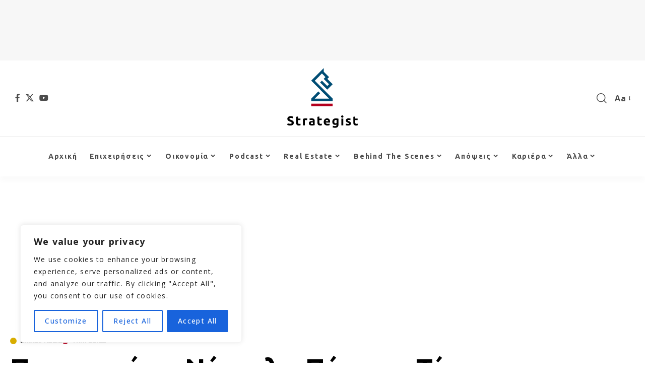

--- FILE ---
content_type: text/html; charset=UTF-8
request_url: https://strategist.cy/panepistimio-neapolis-pafos-typoi-politistikis-diplomatias-stin-periodo-toy-psychroy-polemoy/
body_size: 67873
content:
<!DOCTYPE html>
<html lang="en-US">
<head>
    <meta charset="UTF-8" />
    <meta http-equiv="X-UA-Compatible" content="IE=edge" />
	<meta name="viewport" content="width=device-width, initial-scale=1.0" />
    <link rel="profile" href="https://gmpg.org/xfn/11" />
	<meta name='robots' content='index, follow, max-image-preview:large, max-snippet:-1, max-video-preview:-1' />

	<!-- This site is optimized with the Yoast SEO plugin v26.7 - https://yoast.com/wordpress/plugins/seo/ -->
	<title>Πανεπιστήμιο Νέαπολις Πάφος: «Τύποι Πολιτιστικής Διπλωματίας στην Περίοδο του Ψυχρού Πολέμου» - Strategist</title>
	<meta name="description" content="Πανεπιστήμιο Νέαπολις Πάφος: «Τύποι Πολιτιστικής Διπλωματίας στην Περίοδο του Ψυχρού Πολέμου» - Ομιλητής στη διάλεξη θα είναι ο Δρ. Αφεντούλης Λαγγίδης Δρ. Διεθνών Σχέσεων, στο Τμήμα Διεθνών, Ευρωπαϊκών και Περιφερειακών Σπουδών στο Πάντειο Πανεπιστήμιο. - Strategist" />
	<link rel="preconnect" href="https://fonts.gstatic.com" crossorigin><link rel="preload" as="style" onload="this.onload=null;this.rel='stylesheet'" id="rb-preload-gfonts" href="https://fonts.googleapis.com/css?family=Open+Sans%3A300%2C400%2C500%2C600%2C700%2C800%2C300italic%2C400italic%2C500italic%2C600italic%2C700italic%2C800italic%7CUbuntu%3A500%2C400%2C700%7CMontserrat%3A600&amp;display=swap" crossorigin><noscript><link rel="stylesheet" href="https://fonts.googleapis.com/css?family=Open+Sans%3A300%2C400%2C500%2C600%2C700%2C800%2C300italic%2C400italic%2C500italic%2C600italic%2C700italic%2C800italic%7CUbuntu%3A500%2C400%2C700%7CMontserrat%3A600&amp;display=swap"></noscript><link rel="canonical" href="https://strategist.cy/panepistimio-neapolis-pafos-typoi-politistikis-diplomatias-stin-periodo-toy-psychroy-polemoy/" />
	<meta property="og:locale" content="en_US" />
	<meta property="og:type" content="article" />
	<meta property="og:title" content="Πανεπιστήμιο Νέαπολις Πάφος: «Τύποι Πολιτιστικής Διπλωματίας στην Περίοδο του Ψυχρού Πολέμου» - Strategist" />
	<meta property="og:description" content="Πανεπιστήμιο Νέαπολις Πάφος: «Τύποι Πολιτιστικής Διπλωματίας στην Περίοδο του Ψυχρού Πολέμου» - Ομιλητής στη διάλεξη θα είναι ο Δρ. Αφεντούλης Λαγγίδης Δρ. Διεθνών Σχέσεων, στο Τμήμα Διεθνών, Ευρωπαϊκών και Περιφερειακών Σπουδών στο Πάντειο Πανεπιστήμιο. - Strategist" />
	<meta property="og:url" content="https://strategist.cy/panepistimio-neapolis-pafos-typoi-politistikis-diplomatias-stin-periodo-toy-psychroy-polemoy/" />
	<meta property="og:site_name" content="Strategist" />
	<meta property="article:published_time" content="2024-05-20T07:46:15+00:00" />
	<meta property="article:modified_time" content="2024-05-20T07:46:20+00:00" />
	<meta property="og:image" content="https://strategist.cy/wp-content/uploads/2024/05/Τύποι-Πολιτιστικής-Διπλωματίας-στην-περίοδο-του-Ψυχρού-Πολέμου.jpg" />
	<meta property="og:image:width" content="1024" />
	<meta property="og:image:height" content="576" />
	<meta property="og:image:type" content="image/jpeg" />
	<meta name="author" content="Sokratis Ioakim" />
	<meta name="twitter:card" content="summary_large_image" />
	<meta name="twitter:label1" content="Written by" />
	<meta name="twitter:data1" content="Sokratis Ioakim" />
	<meta name="twitter:label2" content="Est. reading time" />
	<meta name="twitter:data2" content="2 minutes" />
	<script type="application/ld+json" class="yoast-schema-graph">{"@context":"https://schema.org","@graph":[{"@type":"Article","@id":"https://strategist.cy/panepistimio-neapolis-pafos-typoi-politistikis-diplomatias-stin-periodo-toy-psychroy-polemoy/#article","isPartOf":{"@id":"https://strategist.cy/panepistimio-neapolis-pafos-typoi-politistikis-diplomatias-stin-periodo-toy-psychroy-polemoy/"},"author":{"name":"Sokratis Ioakim","@id":"https://strategist.cy/#/schema/person/ef95f2dea83c387b849770cec62a9eac"},"headline":"Πανεπιστήμιο Νέαπολις Πάφος: «Τύποι Πολιτιστικής Διπλωματίας στην Περίοδο του Ψυχρού Πολέμου»","datePublished":"2024-05-20T07:46:15+00:00","dateModified":"2024-05-20T07:46:20+00:00","mainEntityOfPage":{"@id":"https://strategist.cy/panepistimio-neapolis-pafos-typoi-politistikis-diplomatias-stin-periodo-toy-psychroy-polemoy/"},"wordCount":10,"publisher":{"@id":"https://strategist.cy/#organization"},"image":{"@id":"https://strategist.cy/panepistimio-neapolis-pafos-typoi-politistikis-diplomatias-stin-periodo-toy-psychroy-polemoy/#primaryimage"},"thumbnailUrl":"https://strategist.cy/wp-content/uploads/2024/05/Τύποι-Πολιτιστικής-Διπλωματίας-στην-περίοδο-του-Ψυχρού-Πολέμου.jpg","keywords":["Πανεπιστήμιο Νεάπολις Πάφος","Πολιτιστική Διπλωματία","Ψυχρός Πόλεμος"],"articleSection":["Επιχειρήσεις","Υπηρεσίες"],"inLanguage":"en-US"},{"@type":"WebPage","@id":"https://strategist.cy/panepistimio-neapolis-pafos-typoi-politistikis-diplomatias-stin-periodo-toy-psychroy-polemoy/","url":"https://strategist.cy/panepistimio-neapolis-pafos-typoi-politistikis-diplomatias-stin-periodo-toy-psychroy-polemoy/","name":"Πανεπιστήμιο Νέαπολις Πάφος: «Τύποι Πολιτιστικής Διπλωματίας στην Περίοδο του Ψυχρού Πολέμου» - Strategist","isPartOf":{"@id":"https://strategist.cy/#website"},"primaryImageOfPage":{"@id":"https://strategist.cy/panepistimio-neapolis-pafos-typoi-politistikis-diplomatias-stin-periodo-toy-psychroy-polemoy/#primaryimage"},"image":{"@id":"https://strategist.cy/panepistimio-neapolis-pafos-typoi-politistikis-diplomatias-stin-periodo-toy-psychroy-polemoy/#primaryimage"},"thumbnailUrl":"https://strategist.cy/wp-content/uploads/2024/05/Τύποι-Πολιτιστικής-Διπλωματίας-στην-περίοδο-του-Ψυχρού-Πολέμου.jpg","datePublished":"2024-05-20T07:46:15+00:00","dateModified":"2024-05-20T07:46:20+00:00","description":"Πανεπιστήμιο Νέαπολις Πάφος: «Τύποι Πολιτιστικής Διπλωματίας στην Περίοδο του Ψυχρού Πολέμου» - Ομιλητής στη διάλεξη θα είναι ο Δρ. Αφεντούλης Λαγγίδης Δρ. Διεθνών Σχέσεων, στο Τμήμα Διεθνών, Ευρωπαϊκών και Περιφερειακών Σπουδών στο Πάντειο Πανεπιστήμιο. - Strategist","breadcrumb":{"@id":"https://strategist.cy/panepistimio-neapolis-pafos-typoi-politistikis-diplomatias-stin-periodo-toy-psychroy-polemoy/#breadcrumb"},"inLanguage":"en-US","potentialAction":[{"@type":"ReadAction","target":["https://strategist.cy/panepistimio-neapolis-pafos-typoi-politistikis-diplomatias-stin-periodo-toy-psychroy-polemoy/"]}]},{"@type":"ImageObject","inLanguage":"en-US","@id":"https://strategist.cy/panepistimio-neapolis-pafos-typoi-politistikis-diplomatias-stin-periodo-toy-psychroy-polemoy/#primaryimage","url":"https://strategist.cy/wp-content/uploads/2024/05/Τύποι-Πολιτιστικής-Διπλωματίας-στην-περίοδο-του-Ψυχρού-Πολέμου.jpg","contentUrl":"https://strategist.cy/wp-content/uploads/2024/05/Τύποι-Πολιτιστικής-Διπλωματίας-στην-περίοδο-του-Ψυχρού-Πολέμου.jpg","width":1024,"height":576},{"@type":"BreadcrumbList","@id":"https://strategist.cy/panepistimio-neapolis-pafos-typoi-politistikis-diplomatias-stin-periodo-toy-psychroy-polemoy/#breadcrumb","itemListElement":[{"@type":"ListItem","position":1,"name":"Home","item":"https://strategist.cy/"},{"@type":"ListItem","position":2,"name":"Blog","item":"https://strategist.cy/blog/"},{"@type":"ListItem","position":3,"name":"Πανεπιστήμιο Νέαπολις Πάφος: «Τύποι Πολιτιστικής Διπλωματίας στην Περίοδο του Ψυχρού Πολέμου»"}]},{"@type":"WebSite","@id":"https://strategist.cy/#website","url":"https://strategist.cy/","name":"Strategist","description":"Το πιο ψαγμένο οικονομικό φόρουμ της Κύπρου","publisher":{"@id":"https://strategist.cy/#organization"},"potentialAction":[{"@type":"SearchAction","target":{"@type":"EntryPoint","urlTemplate":"https://strategist.cy/?s={search_term_string}"},"query-input":{"@type":"PropertyValueSpecification","valueRequired":true,"valueName":"search_term_string"}}],"inLanguage":"en-US"},{"@type":"Organization","@id":"https://strategist.cy/#organization","name":"Strategist","url":"https://strategist.cy/","logo":{"@type":"ImageObject","inLanguage":"en-US","@id":"https://strategist.cy/#/schema/logo/image/","url":"https://strategist.cy/wp-content/uploads/2024/01/strategist-logo-1.svg","contentUrl":"https://strategist.cy/wp-content/uploads/2024/01/strategist-logo-1.svg","width":512,"height":435,"caption":"Strategist"},"image":{"@id":"https://strategist.cy/#/schema/logo/image/"}},{"@type":"Person","@id":"https://strategist.cy/#/schema/person/ef95f2dea83c387b849770cec62a9eac","name":"Sokratis Ioakim","image":{"@type":"ImageObject","inLanguage":"en-US","@id":"https://strategist.cy/#/schema/person/image/","url":"https://secure.gravatar.com/avatar/d902ffe4ae73d8385b25cb4c867f8b196f6a99bdaffe93d2c0aa745f3269ef04?s=96&d=mm&r=g","contentUrl":"https://secure.gravatar.com/avatar/d902ffe4ae73d8385b25cb4c867f8b196f6a99bdaffe93d2c0aa745f3269ef04?s=96&d=mm&r=g","caption":"Sokratis Ioakim"}}]}</script>
	<!-- / Yoast SEO plugin. -->


<link rel="alternate" type="application/rss+xml" title="Strategist &raquo; Feed" href="https://strategist.cy/feed/" />
<link rel="alternate" title="oEmbed (JSON)" type="application/json+oembed" href="https://strategist.cy/wp-json/oembed/1.0/embed?url=https%3A%2F%2Fstrategist.cy%2Fpanepistimio-neapolis-pafos-typoi-politistikis-diplomatias-stin-periodo-toy-psychroy-polemoy%2F" />
<link rel="alternate" title="oEmbed (XML)" type="text/xml+oembed" href="https://strategist.cy/wp-json/oembed/1.0/embed?url=https%3A%2F%2Fstrategist.cy%2Fpanepistimio-neapolis-pafos-typoi-politistikis-diplomatias-stin-periodo-toy-psychroy-polemoy%2F&#038;format=xml" />
<script type="application/ld+json">{
    "@context": "https://schema.org",
    "@type": "Organization",
    "legalName": "Strategist",
    "url": "https://strategist.cy/",
    "logo": "https://strategist.cy/wp-content/uploads/2024/01/strategist-logo-1.svg",
    "sameAs": [
        "https://www.facebook.com/strategist.cy",
        "https://twitter.com/Strategist_Cy",
        "https://www.youtube.com/channel/UCY9VLHNvMKQcR0mTRw7H16g"
    ]
}</script>
<style id='wp-img-auto-sizes-contain-inline-css'>
img:is([sizes=auto i],[sizes^="auto," i]){contain-intrinsic-size:3000px 1500px}
/*# sourceURL=wp-img-auto-sizes-contain-inline-css */
</style>
<style id='wp-emoji-styles-inline-css'>

	img.wp-smiley, img.emoji {
		display: inline !important;
		border: none !important;
		box-shadow: none !important;
		height: 1em !important;
		width: 1em !important;
		margin: 0 0.07em !important;
		vertical-align: -0.1em !important;
		background: none !important;
		padding: 0 !important;
	}
/*# sourceURL=wp-emoji-styles-inline-css */
</style>
<link rel='stylesheet' id='wp-block-library-css' href='https://strategist.cy/wp-includes/css/dist/block-library/style.min.css?ver=59828a08b356d02977472ef572be1ae2' media='all' />
<style id='classic-theme-styles-inline-css'>
/*! This file is auto-generated */
.wp-block-button__link{color:#fff;background-color:#32373c;border-radius:9999px;box-shadow:none;text-decoration:none;padding:calc(.667em + 2px) calc(1.333em + 2px);font-size:1.125em}.wp-block-file__button{background:#32373c;color:#fff;text-decoration:none}
/*# sourceURL=/wp-includes/css/classic-themes.min.css */
</style>
<link rel='stylesheet' id='foxiz-elements-css' href='https://strategist.cy/wp-content/plugins/foxiz-core/lib/foxiz-elements/public/style.css?ver=3.1' media='all' />
<style id='global-styles-inline-css'>
:root{--wp--preset--aspect-ratio--square: 1;--wp--preset--aspect-ratio--4-3: 4/3;--wp--preset--aspect-ratio--3-4: 3/4;--wp--preset--aspect-ratio--3-2: 3/2;--wp--preset--aspect-ratio--2-3: 2/3;--wp--preset--aspect-ratio--16-9: 16/9;--wp--preset--aspect-ratio--9-16: 9/16;--wp--preset--color--black: #000000;--wp--preset--color--cyan-bluish-gray: #abb8c3;--wp--preset--color--white: #ffffff;--wp--preset--color--pale-pink: #f78da7;--wp--preset--color--vivid-red: #cf2e2e;--wp--preset--color--luminous-vivid-orange: #ff6900;--wp--preset--color--luminous-vivid-amber: #fcb900;--wp--preset--color--light-green-cyan: #7bdcb5;--wp--preset--color--vivid-green-cyan: #00d084;--wp--preset--color--pale-cyan-blue: #8ed1fc;--wp--preset--color--vivid-cyan-blue: #0693e3;--wp--preset--color--vivid-purple: #9b51e0;--wp--preset--gradient--vivid-cyan-blue-to-vivid-purple: linear-gradient(135deg,rgb(6,147,227) 0%,rgb(155,81,224) 100%);--wp--preset--gradient--light-green-cyan-to-vivid-green-cyan: linear-gradient(135deg,rgb(122,220,180) 0%,rgb(0,208,130) 100%);--wp--preset--gradient--luminous-vivid-amber-to-luminous-vivid-orange: linear-gradient(135deg,rgb(252,185,0) 0%,rgb(255,105,0) 100%);--wp--preset--gradient--luminous-vivid-orange-to-vivid-red: linear-gradient(135deg,rgb(255,105,0) 0%,rgb(207,46,46) 100%);--wp--preset--gradient--very-light-gray-to-cyan-bluish-gray: linear-gradient(135deg,rgb(238,238,238) 0%,rgb(169,184,195) 100%);--wp--preset--gradient--cool-to-warm-spectrum: linear-gradient(135deg,rgb(74,234,220) 0%,rgb(151,120,209) 20%,rgb(207,42,186) 40%,rgb(238,44,130) 60%,rgb(251,105,98) 80%,rgb(254,248,76) 100%);--wp--preset--gradient--blush-light-purple: linear-gradient(135deg,rgb(255,206,236) 0%,rgb(152,150,240) 100%);--wp--preset--gradient--blush-bordeaux: linear-gradient(135deg,rgb(254,205,165) 0%,rgb(254,45,45) 50%,rgb(107,0,62) 100%);--wp--preset--gradient--luminous-dusk: linear-gradient(135deg,rgb(255,203,112) 0%,rgb(199,81,192) 50%,rgb(65,88,208) 100%);--wp--preset--gradient--pale-ocean: linear-gradient(135deg,rgb(255,245,203) 0%,rgb(182,227,212) 50%,rgb(51,167,181) 100%);--wp--preset--gradient--electric-grass: linear-gradient(135deg,rgb(202,248,128) 0%,rgb(113,206,126) 100%);--wp--preset--gradient--midnight: linear-gradient(135deg,rgb(2,3,129) 0%,rgb(40,116,252) 100%);--wp--preset--font-size--small: 13px;--wp--preset--font-size--medium: 20px;--wp--preset--font-size--large: 36px;--wp--preset--font-size--x-large: 42px;--wp--preset--spacing--20: 0.44rem;--wp--preset--spacing--30: 0.67rem;--wp--preset--spacing--40: 1rem;--wp--preset--spacing--50: 1.5rem;--wp--preset--spacing--60: 2.25rem;--wp--preset--spacing--70: 3.38rem;--wp--preset--spacing--80: 5.06rem;--wp--preset--shadow--natural: 6px 6px 9px rgba(0, 0, 0, 0.2);--wp--preset--shadow--deep: 12px 12px 50px rgba(0, 0, 0, 0.4);--wp--preset--shadow--sharp: 6px 6px 0px rgba(0, 0, 0, 0.2);--wp--preset--shadow--outlined: 6px 6px 0px -3px rgb(255, 255, 255), 6px 6px rgb(0, 0, 0);--wp--preset--shadow--crisp: 6px 6px 0px rgb(0, 0, 0);}:where(.is-layout-flex){gap: 0.5em;}:where(.is-layout-grid){gap: 0.5em;}body .is-layout-flex{display: flex;}.is-layout-flex{flex-wrap: wrap;align-items: center;}.is-layout-flex > :is(*, div){margin: 0;}body .is-layout-grid{display: grid;}.is-layout-grid > :is(*, div){margin: 0;}:where(.wp-block-columns.is-layout-flex){gap: 2em;}:where(.wp-block-columns.is-layout-grid){gap: 2em;}:where(.wp-block-post-template.is-layout-flex){gap: 1.25em;}:where(.wp-block-post-template.is-layout-grid){gap: 1.25em;}.has-black-color{color: var(--wp--preset--color--black) !important;}.has-cyan-bluish-gray-color{color: var(--wp--preset--color--cyan-bluish-gray) !important;}.has-white-color{color: var(--wp--preset--color--white) !important;}.has-pale-pink-color{color: var(--wp--preset--color--pale-pink) !important;}.has-vivid-red-color{color: var(--wp--preset--color--vivid-red) !important;}.has-luminous-vivid-orange-color{color: var(--wp--preset--color--luminous-vivid-orange) !important;}.has-luminous-vivid-amber-color{color: var(--wp--preset--color--luminous-vivid-amber) !important;}.has-light-green-cyan-color{color: var(--wp--preset--color--light-green-cyan) !important;}.has-vivid-green-cyan-color{color: var(--wp--preset--color--vivid-green-cyan) !important;}.has-pale-cyan-blue-color{color: var(--wp--preset--color--pale-cyan-blue) !important;}.has-vivid-cyan-blue-color{color: var(--wp--preset--color--vivid-cyan-blue) !important;}.has-vivid-purple-color{color: var(--wp--preset--color--vivid-purple) !important;}.has-black-background-color{background-color: var(--wp--preset--color--black) !important;}.has-cyan-bluish-gray-background-color{background-color: var(--wp--preset--color--cyan-bluish-gray) !important;}.has-white-background-color{background-color: var(--wp--preset--color--white) !important;}.has-pale-pink-background-color{background-color: var(--wp--preset--color--pale-pink) !important;}.has-vivid-red-background-color{background-color: var(--wp--preset--color--vivid-red) !important;}.has-luminous-vivid-orange-background-color{background-color: var(--wp--preset--color--luminous-vivid-orange) !important;}.has-luminous-vivid-amber-background-color{background-color: var(--wp--preset--color--luminous-vivid-amber) !important;}.has-light-green-cyan-background-color{background-color: var(--wp--preset--color--light-green-cyan) !important;}.has-vivid-green-cyan-background-color{background-color: var(--wp--preset--color--vivid-green-cyan) !important;}.has-pale-cyan-blue-background-color{background-color: var(--wp--preset--color--pale-cyan-blue) !important;}.has-vivid-cyan-blue-background-color{background-color: var(--wp--preset--color--vivid-cyan-blue) !important;}.has-vivid-purple-background-color{background-color: var(--wp--preset--color--vivid-purple) !important;}.has-black-border-color{border-color: var(--wp--preset--color--black) !important;}.has-cyan-bluish-gray-border-color{border-color: var(--wp--preset--color--cyan-bluish-gray) !important;}.has-white-border-color{border-color: var(--wp--preset--color--white) !important;}.has-pale-pink-border-color{border-color: var(--wp--preset--color--pale-pink) !important;}.has-vivid-red-border-color{border-color: var(--wp--preset--color--vivid-red) !important;}.has-luminous-vivid-orange-border-color{border-color: var(--wp--preset--color--luminous-vivid-orange) !important;}.has-luminous-vivid-amber-border-color{border-color: var(--wp--preset--color--luminous-vivid-amber) !important;}.has-light-green-cyan-border-color{border-color: var(--wp--preset--color--light-green-cyan) !important;}.has-vivid-green-cyan-border-color{border-color: var(--wp--preset--color--vivid-green-cyan) !important;}.has-pale-cyan-blue-border-color{border-color: var(--wp--preset--color--pale-cyan-blue) !important;}.has-vivid-cyan-blue-border-color{border-color: var(--wp--preset--color--vivid-cyan-blue) !important;}.has-vivid-purple-border-color{border-color: var(--wp--preset--color--vivid-purple) !important;}.has-vivid-cyan-blue-to-vivid-purple-gradient-background{background: var(--wp--preset--gradient--vivid-cyan-blue-to-vivid-purple) !important;}.has-light-green-cyan-to-vivid-green-cyan-gradient-background{background: var(--wp--preset--gradient--light-green-cyan-to-vivid-green-cyan) !important;}.has-luminous-vivid-amber-to-luminous-vivid-orange-gradient-background{background: var(--wp--preset--gradient--luminous-vivid-amber-to-luminous-vivid-orange) !important;}.has-luminous-vivid-orange-to-vivid-red-gradient-background{background: var(--wp--preset--gradient--luminous-vivid-orange-to-vivid-red) !important;}.has-very-light-gray-to-cyan-bluish-gray-gradient-background{background: var(--wp--preset--gradient--very-light-gray-to-cyan-bluish-gray) !important;}.has-cool-to-warm-spectrum-gradient-background{background: var(--wp--preset--gradient--cool-to-warm-spectrum) !important;}.has-blush-light-purple-gradient-background{background: var(--wp--preset--gradient--blush-light-purple) !important;}.has-blush-bordeaux-gradient-background{background: var(--wp--preset--gradient--blush-bordeaux) !important;}.has-luminous-dusk-gradient-background{background: var(--wp--preset--gradient--luminous-dusk) !important;}.has-pale-ocean-gradient-background{background: var(--wp--preset--gradient--pale-ocean) !important;}.has-electric-grass-gradient-background{background: var(--wp--preset--gradient--electric-grass) !important;}.has-midnight-gradient-background{background: var(--wp--preset--gradient--midnight) !important;}.has-small-font-size{font-size: var(--wp--preset--font-size--small) !important;}.has-medium-font-size{font-size: var(--wp--preset--font-size--medium) !important;}.has-large-font-size{font-size: var(--wp--preset--font-size--large) !important;}.has-x-large-font-size{font-size: var(--wp--preset--font-size--x-large) !important;}
:where(.wp-block-post-template.is-layout-flex){gap: 1.25em;}:where(.wp-block-post-template.is-layout-grid){gap: 1.25em;}
:where(.wp-block-term-template.is-layout-flex){gap: 1.25em;}:where(.wp-block-term-template.is-layout-grid){gap: 1.25em;}
:where(.wp-block-columns.is-layout-flex){gap: 2em;}:where(.wp-block-columns.is-layout-grid){gap: 2em;}
:root :where(.wp-block-pullquote){font-size: 1.5em;line-height: 1.6;}
/*# sourceURL=global-styles-inline-css */
</style>
<link rel='stylesheet' id='contact-form-7-css' href='https://strategist.cy/wp-content/plugins/contact-form-7/includes/css/styles.css?ver=6.1.4' media='all' />
<link rel='stylesheet' id='elementor-frontend-css' href='https://strategist.cy/wp-content/plugins/elementor/assets/css/frontend.min.css?ver=3.34.0' media='all' />
<link rel='stylesheet' id='elementor-post-6-css' href='https://strategist.cy/wp-content/uploads/elementor/css/post-6.css?ver=1767855835' media='all' />

<link rel='stylesheet' id='foxiz-main-css' href='https://strategist.cy/wp-content/themes/foxiz/assets/css/main.css?ver=2.7.0' media='all' />
<style id='foxiz-main-inline-css'>
:root {--body-family:Open Sans, Arial, Helvetica, sans-serif;--body-fweight:400;--body-fcolor:#4c4c4c;--body-fspace:1.2px;--h1-family:Ubuntu;--h1-fcolor:#000000;--h1-fsize:42px;--h1-fspace:0.04286em;--h2-family:Ubuntu;--h2-fcolor:#000000;--h2-fsize:34px;--h2-fspace:0.05294em;--h3-family:Ubuntu;--h3-fcolor:#000000;--h3-fsize:22px;--h3-fspace:0.08182em;--h4-family:Ubuntu;--h4-fweight:500;--h4-fcolor:#004d74;--h4-fsize:17px;--h4-fspace:0.10588em;--h5-family:Open Sans;--h5-fweight:500;--h5-fcolor:#004d74;--h5-fsize:15px;--h5-fspace:0.12000em;--h6-family:Open Sans;--h6-fweight:500;--h6-fcolor:#999999;--h6-fsize:14px;--h6-fspace:0.07143em;--cat-family:Ubuntu;--cat-transform:uppercase;--cat-fsize:10px;--cat-fspace:-0.05000em;--meta-family:Open Sans, Arial, Helvetica, sans-serif;--meta-fweight:400;--meta-fsize:11px;--meta-fspace:-0.04545em;--meta-b-family:Montserrat, Arial, Helvetica, sans-serif;--meta-b-fweight:600;--meta-b-fcolor:#;--meta-b-fspace:-.5px;--input-family:Ubuntu;--input-fweight:400;--input-fsize:12px;--btn-family:Ubuntu;--btn-fsize:10px;--btn-fspace:0.10000em;--menu-family:Ubuntu, Arial, Helvetica, sans-serif;--menu-fsize:14px;--menu-fspace:0.12857em;--submenu-family:Open Sans, Arial, Helvetica, sans-serif;--submenu-fweight:600;--submenu-fsize:11px;--submenu-fspace:0.10909em;--dwidgets-family:Ubuntu;--dwidgets-fsize:14px;--dwidgets-fspace:0.08571em;--headline-family:Ubuntu, Arial, Helvetica, sans-serif;--headline-fweight:700;--headline-fsize:54px;--headline-fspace:-0.02778em;--tagline-family:Open Sans, Arial, Helvetica, sans-serif;--tagline-fweight:400;--tagline-fcolor:#999999;--tagline-fsize:20px;--tagline-fspace:0.06000em;--tagline-fheight:1.400;--heading-family:Ubuntu;--heading-fweight:700;--subheading-family:Open Sans;--quote-family:Ubuntu, Arial, Helvetica, sans-serif;--quote-fweight:700;--quote-fspace:1px;--excerpt-family:Open Sans;--excerpt-fsize:14px;--bcrumb-family:Ubuntu;--bcrumb-fweight:400;--bcrumb-fsize:10px;--readmore-fsize : 10px;--headline-s-fsize : 42px;--tagline-s-fsize : 24px;}@media (max-width: 1024px) {body {--h1-fsize : 30px;--h2-fsize : 26px;--h3-fsize : 19px;--h4-fsize : 16px;--h5-fsize : 15px;--h6-fsize : 13px;--input-fsize : 12px;--btn-fsize : 10px;--bcrumb-fsize : 10px;--excerpt-fsize : 13px;--dwidgets-fsize : 12px;--headline-fsize : 40px;--headline-s-fsize : 40px;--tagline-fsize : 20px;--tagline-s-fsize : 20px;}}@media (max-width: 767px) {body {--h1-fsize : 24px;--h2-fsize : 24px;--h3-fsize : 18px;--h4-fsize : 16px;--h5-fsize : 15px;--h6-fsize : 13px;--input-fsize : 12px;--btn-fsize : 10px;--bcrumb-fsize : 10px;--excerpt-fsize : 13px;--dwidgets-fsize : 12px;--headline-fsize : 30px;--headline-s-fsize : 30px;--tagline-fsize : 16px;--tagline-s-fsize : 16px;}}:root {--g-color :#b4001e;--g-color-90 :#b4001ee6;}[data-theme="dark"], .light-scheme {--solid-white :#0e0e0e;--dark-accent :#b4001e;--dark-accent-90 :#b4001ee6;--dark-accent-0 :#b4001e00;}.is-hd-4 {--nav-height :36px;--hd-logo-height :70px;}[data-theme="dark"].is-hd-4 {--nav-bg: #0e0e0e;--nav-bg-from: #0e0e0e;--nav-bg-to: #0e0e0e;--nav-bg-glass: #0e0e0e11;--nav-bg-glass-from: #0e0e0e11;--nav-bg-glass-to: #0e0e0e11;}.is-hd-5, body.is-hd-5:not(.sticky-on) {--nav-color-h :#004d74;--nav-color-h-accent :#b4001e;--nav-height :80px;--hd-logo-height :120px;}:root {--privacy-bg-color :#000000;--privacy-color :#ffffff;--topad-spacing :15px;--round-3 :0px;--round-5 :0px;--round-7 :0px;--hyperlink-line-color :var(--g-color);--mbnav-height :60px;--single-category-fsize :13px;--heading-color :#004d74;--heading-sub-color :#b4001e;--s-content-width : 760px;--s10-feat-ratio :45%;--s11-feat-ratio :45%;--login-popup-w : 350px;}[data-theme="dark"], .light-scheme {--heading-color :#ffffff;--heading-sub-color :#b4001e; }.p-readmore { font-family:Ubuntu;letter-spacing:1.2px;}.mobile-menu > li > a  { font-family:Open Sans;font-weight:600;font-size:12px;letter-spacing:1.2px;}.mobile-menu .sub-menu a, .logged-mobile-menu a { font-family:Open Sans;font-weight:600;font-size:11px;letter-spacing:1.2px;}.mobile-qview a { font-family:Ubuntu;font-size:14px;letter-spacing:1.2px;}.search-header:before { background-repeat : no-repeat;background-size : cover;background-attachment : scroll;background-position : center center;}[data-theme="dark"] .search-header:before { background-repeat : no-repeat;background-size : cover;background-attachment : scroll;background-position : center center;}.footer-has-bg { background-color : #004d74;}[data-theme="dark"] .footer-has-bg { background-color : #003244;}.copyright-menu a { font-size:12px; }.footer-col .widget_nav_menu a > span { font-size:13px; }#amp-mobile-version-switcher { display: none; }.login-icon-svg { -webkit-mask-image: url(https://strategist.cy/wp-content/uploads/2024/02/b-users.svg);mask-image: url(https://strategist.cy/wp-content/uploads/2024/02/b-users.svg); }.login-icon-svg, .rbi-user.wnav-icon { font-size: 16px;}.notification-icon-svg, .rbi-notification.wnav-icon { font-size: 20px;}@media (min-width: 1025px) { .grid-container > .sidebar-wrap { flex: 0 0 30%; width: 30%; } .grid-container > .s-ct { flex: 0 0 69.9%; width: 69.9%; } }@media (max-width: 767px) { .login-icon-svg, .rbi-user.wnav-icon { font-size: 13.6px;}.notification-icon-svg, .rbi-notification.wnav-icon { font-size: 17px;} }.p-category.category-id-151, .term-i-151 {--cat-highlight : #d43aff;--cat-highlight-90 : #d43affe6;}.category-151 .blog-content {--heading-sub-color : #d43aff;}.is-cbox-151 {--cbox-bg : #d43affe6;}.p-category.category-id-134, .term-i-134 {--cat-highlight : #03bc82;--cat-highlight-90 : #03bc82e6;}.category-134 .blog-content {--heading-sub-color : #03bc82;}.is-cbox-134 {--cbox-bg : #03bc82e6;}.p-category.category-id-153, .term-i-153 {--cat-highlight : #a148a5;--cat-highlight-90 : #a148a5e6;}.category-153 .blog-content {--heading-sub-color : #a148a5;}.is-cbox-153 {--cbox-bg : #a148a5e6;}.p-category.category-id-140, .term-i-140 {--cat-highlight : #3bbf5e;--cat-highlight-90 : #3bbf5ee6;}.category-140 .blog-content {--heading-sub-color : #3bbf5e;}.is-cbox-140 {--cbox-bg : #3bbf5ee6;}.p-category.category-id-5184, .term-i-5184 {--cat-highlight : #f7009c;--cat-highlight-90 : #f7009ce6;}.category-5184 .blog-content {--heading-sub-color : #f7009c;}.is-cbox-5184 {--cbox-bg : #f7009ce6;}.p-category.category-id-139, .term-i-139 {--cat-highlight : #04becc;--cat-highlight-90 : #04becce6;}.category-139 .blog-content {--heading-sub-color : #04becc;}.is-cbox-139 {--cbox-bg : #04becce6;}.p-category.category-id-133, .term-i-133 {--cat-highlight : #d8ad00;--cat-highlight-90 : #d8ad00e6;}.category-133 .blog-content {--heading-sub-color : #d8ad00;}.is-cbox-133 {--cbox-bg : #d8ad00e6;}.p-category.category-id-146, .term-i-146 {--cat-highlight : #fde819;--cat-highlight-90 : #fde819e6;}.category-146 .blog-content {--heading-sub-color : #fde819;}.is-cbox-146 {--cbox-bg : #fde819e6;}.p-category.category-id-142, .term-i-142 {--cat-highlight : #ccb12e;--cat-highlight-90 : #ccb12ee6;}.category-142 .blog-content {--heading-sub-color : #ccb12e;}.is-cbox-142 {--cbox-bg : #ccb12ee6;}.p-category.category-id-148, .term-i-148 {--cat-highlight : #fde819;--cat-highlight-90 : #fde819e6;}.category-148 .blog-content {--heading-sub-color : #fde819;}.is-cbox-148 {--cbox-bg : #fde819e6;}.p-category.category-id-141, .term-i-141 {--cat-highlight : #f2cc37;--cat-highlight-90 : #f2cc37e6;}.category-141 .blog-content {--heading-sub-color : #f2cc37;}.is-cbox-141 {--cbox-bg : #f2cc37e6;}.p-category.category-id-2800, .term-i-2800 {--cat-highlight : #8c00ff;--cat-highlight-90 : #8c00ffe6;}.category-2800 .blog-content {--heading-sub-color : #8c00ff;}.is-cbox-2800 {--cbox-bg : #8c00ffe6;}.p-category.category-id-143, .term-i-143 {--cat-highlight : #81d742;--cat-highlight-90 : #81d742e6;}.category-143 .blog-content {--heading-sub-color : #81d742;}.is-cbox-143 {--cbox-bg : #81d742e6;}
/*# sourceURL=foxiz-main-inline-css */
</style>
<link rel='stylesheet' id='foxiz-podcast-css' href='https://strategist.cy/wp-content/themes/foxiz/assets/css/podcast.css?ver=2.7.0' media='all' />
<link rel='stylesheet' id='foxiz-print-css' href='https://strategist.cy/wp-content/themes/foxiz/assets/css/print.css?ver=2.7.0' media='all' />
<link rel='stylesheet' id='foxiz-style-css' href='https://strategist.cy/wp-content/themes/foxiz-child/style.css?ver=2.7.0' media='all' />
<link rel='stylesheet' id='elementor-gf-local-roboto-css' href='https://strategist.cy/wp-content/uploads/elementor/google-fonts/css/roboto.css?ver=1746438601' media='all' />
<link rel='stylesheet' id='elementor-gf-local-robotoslab-css' href='https://strategist.cy/wp-content/uploads/elementor/google-fonts/css/robotoslab.css?ver=1746438479' media='all' />
<script id="cookie-law-info-js-extra">
var _ckyConfig = {"_ipData":[],"_assetsURL":"https://strategist.cy/wp-content/plugins/cookie-law-info/lite/frontend/images/","_publicURL":"https://strategist.cy","_expiry":"365","_categories":[{"name":"Necessary","slug":"necessary","isNecessary":true,"ccpaDoNotSell":true,"cookies":[],"active":true,"defaultConsent":{"gdpr":true,"ccpa":true}},{"name":"Functional","slug":"functional","isNecessary":false,"ccpaDoNotSell":true,"cookies":[],"active":true,"defaultConsent":{"gdpr":false,"ccpa":false}},{"name":"Analytics","slug":"analytics","isNecessary":false,"ccpaDoNotSell":true,"cookies":[],"active":true,"defaultConsent":{"gdpr":false,"ccpa":false}},{"name":"Performance","slug":"performance","isNecessary":false,"ccpaDoNotSell":true,"cookies":[],"active":true,"defaultConsent":{"gdpr":false,"ccpa":false}},{"name":"Advertisement","slug":"advertisement","isNecessary":false,"ccpaDoNotSell":true,"cookies":[],"active":true,"defaultConsent":{"gdpr":false,"ccpa":false}}],"_activeLaw":"gdpr","_rootDomain":"","_block":"1","_showBanner":"1","_bannerConfig":{"settings":{"type":"box","preferenceCenterType":"popup","position":"bottom-left","applicableLaw":"gdpr"},"behaviours":{"reloadBannerOnAccept":false,"loadAnalyticsByDefault":false,"animations":{"onLoad":"animate","onHide":"sticky"}},"config":{"revisitConsent":{"status":true,"tag":"revisit-consent","position":"bottom-left","meta":{"url":"#"},"styles":{"background-color":"#0056A7"},"elements":{"title":{"type":"text","tag":"revisit-consent-title","status":true,"styles":{"color":"#0056a7"}}}},"preferenceCenter":{"toggle":{"status":true,"tag":"detail-category-toggle","type":"toggle","states":{"active":{"styles":{"background-color":"#1863DC"}},"inactive":{"styles":{"background-color":"#D0D5D2"}}}}},"categoryPreview":{"status":false,"toggle":{"status":true,"tag":"detail-category-preview-toggle","type":"toggle","states":{"active":{"styles":{"background-color":"#1863DC"}},"inactive":{"styles":{"background-color":"#D0D5D2"}}}}},"videoPlaceholder":{"status":true,"styles":{"background-color":"#000000","border-color":"#000000","color":"#ffffff"}},"readMore":{"status":false,"tag":"readmore-button","type":"link","meta":{"noFollow":true,"newTab":true},"styles":{"color":"#1863DC","background-color":"transparent","border-color":"transparent"}},"showMore":{"status":true,"tag":"show-desc-button","type":"button","styles":{"color":"#1863DC"}},"showLess":{"status":true,"tag":"hide-desc-button","type":"button","styles":{"color":"#1863DC"}},"alwaysActive":{"status":true,"tag":"always-active","styles":{"color":"#008000"}},"manualLinks":{"status":true,"tag":"manual-links","type":"link","styles":{"color":"#1863DC"}},"auditTable":{"status":true},"optOption":{"status":true,"toggle":{"status":true,"tag":"optout-option-toggle","type":"toggle","states":{"active":{"styles":{"background-color":"#1863dc"}},"inactive":{"styles":{"background-color":"#FFFFFF"}}}}}}},"_version":"3.3.9.1","_logConsent":"1","_tags":[{"tag":"accept-button","styles":{"color":"#FFFFFF","background-color":"#1863DC","border-color":"#1863DC"}},{"tag":"reject-button","styles":{"color":"#1863DC","background-color":"transparent","border-color":"#1863DC"}},{"tag":"settings-button","styles":{"color":"#1863DC","background-color":"transparent","border-color":"#1863DC"}},{"tag":"readmore-button","styles":{"color":"#1863DC","background-color":"transparent","border-color":"transparent"}},{"tag":"donotsell-button","styles":{"color":"#1863DC","background-color":"transparent","border-color":"transparent"}},{"tag":"show-desc-button","styles":{"color":"#1863DC"}},{"tag":"hide-desc-button","styles":{"color":"#1863DC"}},{"tag":"cky-always-active","styles":[]},{"tag":"cky-link","styles":[]},{"tag":"accept-button","styles":{"color":"#FFFFFF","background-color":"#1863DC","border-color":"#1863DC"}},{"tag":"revisit-consent","styles":{"background-color":"#0056A7"}}],"_shortCodes":[{"key":"cky_readmore","content":"\u003Ca href=\"#\" class=\"cky-policy\" aria-label=\"Cookie Policy\" target=\"_blank\" rel=\"noopener\" data-cky-tag=\"readmore-button\"\u003ECookie Policy\u003C/a\u003E","tag":"readmore-button","status":false,"attributes":{"rel":"nofollow","target":"_blank"}},{"key":"cky_show_desc","content":"\u003Cbutton class=\"cky-show-desc-btn\" data-cky-tag=\"show-desc-button\" aria-label=\"Show more\"\u003EShow more\u003C/button\u003E","tag":"show-desc-button","status":true,"attributes":[]},{"key":"cky_hide_desc","content":"\u003Cbutton class=\"cky-show-desc-btn\" data-cky-tag=\"hide-desc-button\" aria-label=\"Show less\"\u003EShow less\u003C/button\u003E","tag":"hide-desc-button","status":true,"attributes":[]},{"key":"cky_optout_show_desc","content":"[cky_optout_show_desc]","tag":"optout-show-desc-button","status":true,"attributes":[]},{"key":"cky_optout_hide_desc","content":"[cky_optout_hide_desc]","tag":"optout-hide-desc-button","status":true,"attributes":[]},{"key":"cky_category_toggle_label","content":"[cky_{{status}}_category_label] [cky_preference_{{category_slug}}_title]","tag":"","status":true,"attributes":[]},{"key":"cky_enable_category_label","content":"Enable","tag":"","status":true,"attributes":[]},{"key":"cky_disable_category_label","content":"Disable","tag":"","status":true,"attributes":[]},{"key":"cky_video_placeholder","content":"\u003Cdiv class=\"video-placeholder-normal\" data-cky-tag=\"video-placeholder\" id=\"[UNIQUEID]\"\u003E\u003Cp class=\"video-placeholder-text-normal\" data-cky-tag=\"placeholder-title\"\u003EPlease accept cookies to access this content\u003C/p\u003E\u003C/div\u003E","tag":"","status":true,"attributes":[]},{"key":"cky_enable_optout_label","content":"Enable","tag":"","status":true,"attributes":[]},{"key":"cky_disable_optout_label","content":"Disable","tag":"","status":true,"attributes":[]},{"key":"cky_optout_toggle_label","content":"[cky_{{status}}_optout_label] [cky_optout_option_title]","tag":"","status":true,"attributes":[]},{"key":"cky_optout_option_title","content":"Do Not Sell or Share My Personal Information","tag":"","status":true,"attributes":[]},{"key":"cky_optout_close_label","content":"Close","tag":"","status":true,"attributes":[]},{"key":"cky_preference_close_label","content":"Close","tag":"","status":true,"attributes":[]}],"_rtl":"","_language":"en","_providersToBlock":[]};
var _ckyStyles = {"css":".cky-overlay{background: #000000; opacity: 0.4; position: fixed; top: 0; left: 0; width: 100%; height: 100%; z-index: 99999999;}.cky-hide{display: none;}.cky-btn-revisit-wrapper{display: flex; align-items: center; justify-content: center; background: #0056a7; width: 45px; height: 45px; border-radius: 50%; position: fixed; z-index: 999999; cursor: pointer;}.cky-revisit-bottom-left{bottom: 15px; left: 15px;}.cky-revisit-bottom-right{bottom: 15px; right: 15px;}.cky-btn-revisit-wrapper .cky-btn-revisit{display: flex; align-items: center; justify-content: center; background: none; border: none; cursor: pointer; position: relative; margin: 0; padding: 0;}.cky-btn-revisit-wrapper .cky-btn-revisit img{max-width: fit-content; margin: 0; height: 30px; width: 30px;}.cky-revisit-bottom-left:hover::before{content: attr(data-tooltip); position: absolute; background: #4e4b66; color: #ffffff; left: calc(100% + 7px); font-size: 12px; line-height: 16px; width: max-content; padding: 4px 8px; border-radius: 4px;}.cky-revisit-bottom-left:hover::after{position: absolute; content: \"\"; border: 5px solid transparent; left: calc(100% + 2px); border-left-width: 0; border-right-color: #4e4b66;}.cky-revisit-bottom-right:hover::before{content: attr(data-tooltip); position: absolute; background: #4e4b66; color: #ffffff; right: calc(100% + 7px); font-size: 12px; line-height: 16px; width: max-content; padding: 4px 8px; border-radius: 4px;}.cky-revisit-bottom-right:hover::after{position: absolute; content: \"\"; border: 5px solid transparent; right: calc(100% + 2px); border-right-width: 0; border-left-color: #4e4b66;}.cky-revisit-hide{display: none;}.cky-consent-container{position: fixed; width: 440px; box-sizing: border-box; z-index: 9999999; border-radius: 6px;}.cky-consent-container .cky-consent-bar{background: #ffffff; border: 1px solid; padding: 20px 26px; box-shadow: 0 -1px 10px 0 #acabab4d; border-radius: 6px;}.cky-box-bottom-left{bottom: 40px; left: 40px;}.cky-box-bottom-right{bottom: 40px; right: 40px;}.cky-box-top-left{top: 40px; left: 40px;}.cky-box-top-right{top: 40px; right: 40px;}.cky-custom-brand-logo-wrapper .cky-custom-brand-logo{width: 100px; height: auto; margin: 0 0 12px 0;}.cky-notice .cky-title{color: #212121; font-weight: 700; font-size: 18px; line-height: 24px; margin: 0 0 12px 0;}.cky-notice-des *,.cky-preference-content-wrapper *,.cky-accordion-header-des *,.cky-gpc-wrapper .cky-gpc-desc *{font-size: 14px;}.cky-notice-des{color: #212121; font-size: 14px; line-height: 24px; font-weight: 400;}.cky-notice-des img{height: 25px; width: 25px;}.cky-consent-bar .cky-notice-des p,.cky-gpc-wrapper .cky-gpc-desc p,.cky-preference-body-wrapper .cky-preference-content-wrapper p,.cky-accordion-header-wrapper .cky-accordion-header-des p,.cky-cookie-des-table li div:last-child p{color: inherit; margin-top: 0; overflow-wrap: break-word;}.cky-notice-des P:last-child,.cky-preference-content-wrapper p:last-child,.cky-cookie-des-table li div:last-child p:last-child,.cky-gpc-wrapper .cky-gpc-desc p:last-child{margin-bottom: 0;}.cky-notice-des a.cky-policy,.cky-notice-des button.cky-policy{font-size: 14px; color: #1863dc; white-space: nowrap; cursor: pointer; background: transparent; border: 1px solid; text-decoration: underline;}.cky-notice-des button.cky-policy{padding: 0;}.cky-notice-des a.cky-policy:focus-visible,.cky-notice-des button.cky-policy:focus-visible,.cky-preference-content-wrapper .cky-show-desc-btn:focus-visible,.cky-accordion-header .cky-accordion-btn:focus-visible,.cky-preference-header .cky-btn-close:focus-visible,.cky-switch input[type=\"checkbox\"]:focus-visible,.cky-footer-wrapper a:focus-visible,.cky-btn:focus-visible{outline: 2px solid #1863dc; outline-offset: 2px;}.cky-btn:focus:not(:focus-visible),.cky-accordion-header .cky-accordion-btn:focus:not(:focus-visible),.cky-preference-content-wrapper .cky-show-desc-btn:focus:not(:focus-visible),.cky-btn-revisit-wrapper .cky-btn-revisit:focus:not(:focus-visible),.cky-preference-header .cky-btn-close:focus:not(:focus-visible),.cky-consent-bar .cky-banner-btn-close:focus:not(:focus-visible){outline: 0;}button.cky-show-desc-btn:not(:hover):not(:active){color: #1863dc; background: transparent;}button.cky-accordion-btn:not(:hover):not(:active),button.cky-banner-btn-close:not(:hover):not(:active),button.cky-btn-revisit:not(:hover):not(:active),button.cky-btn-close:not(:hover):not(:active){background: transparent;}.cky-consent-bar button:hover,.cky-modal.cky-modal-open button:hover,.cky-consent-bar button:focus,.cky-modal.cky-modal-open button:focus{text-decoration: none;}.cky-notice-btn-wrapper{display: flex; justify-content: flex-start; align-items: center; flex-wrap: wrap; margin-top: 16px;}.cky-notice-btn-wrapper .cky-btn{text-shadow: none; box-shadow: none;}.cky-btn{flex: auto; max-width: 100%; font-size: 14px; font-family: inherit; line-height: 24px; padding: 8px; font-weight: 500; margin: 0 8px 0 0; border-radius: 2px; cursor: pointer; text-align: center; text-transform: none; min-height: 0;}.cky-btn:hover{opacity: 0.8;}.cky-btn-customize{color: #1863dc; background: transparent; border: 2px solid #1863dc;}.cky-btn-reject{color: #1863dc; background: transparent; border: 2px solid #1863dc;}.cky-btn-accept{background: #1863dc; color: #ffffff; border: 2px solid #1863dc;}.cky-btn:last-child{margin-right: 0;}@media (max-width: 576px){.cky-box-bottom-left{bottom: 0; left: 0;}.cky-box-bottom-right{bottom: 0; right: 0;}.cky-box-top-left{top: 0; left: 0;}.cky-box-top-right{top: 0; right: 0;}}@media (max-width: 440px){.cky-box-bottom-left, .cky-box-bottom-right, .cky-box-top-left, .cky-box-top-right{width: 100%; max-width: 100%;}.cky-consent-container .cky-consent-bar{padding: 20px 0;}.cky-custom-brand-logo-wrapper, .cky-notice .cky-title, .cky-notice-des, .cky-notice-btn-wrapper{padding: 0 24px;}.cky-notice-des{max-height: 40vh; overflow-y: scroll;}.cky-notice-btn-wrapper{flex-direction: column; margin-top: 0;}.cky-btn{width: 100%; margin: 10px 0 0 0;}.cky-notice-btn-wrapper .cky-btn-customize{order: 2;}.cky-notice-btn-wrapper .cky-btn-reject{order: 3;}.cky-notice-btn-wrapper .cky-btn-accept{order: 1; margin-top: 16px;}}@media (max-width: 352px){.cky-notice .cky-title{font-size: 16px;}.cky-notice-des *{font-size: 12px;}.cky-notice-des, .cky-btn{font-size: 12px;}}.cky-modal.cky-modal-open{display: flex; visibility: visible; -webkit-transform: translate(-50%, -50%); -moz-transform: translate(-50%, -50%); -ms-transform: translate(-50%, -50%); -o-transform: translate(-50%, -50%); transform: translate(-50%, -50%); top: 50%; left: 50%; transition: all 1s ease;}.cky-modal{box-shadow: 0 32px 68px rgba(0, 0, 0, 0.3); margin: 0 auto; position: fixed; max-width: 100%; background: #ffffff; top: 50%; box-sizing: border-box; border-radius: 6px; z-index: 999999999; color: #212121; -webkit-transform: translate(-50%, 100%); -moz-transform: translate(-50%, 100%); -ms-transform: translate(-50%, 100%); -o-transform: translate(-50%, 100%); transform: translate(-50%, 100%); visibility: hidden; transition: all 0s ease;}.cky-preference-center{max-height: 79vh; overflow: hidden; width: 845px; overflow: hidden; flex: 1 1 0; display: flex; flex-direction: column; border-radius: 6px;}.cky-preference-header{display: flex; align-items: center; justify-content: space-between; padding: 22px 24px; border-bottom: 1px solid;}.cky-preference-header .cky-preference-title{font-size: 18px; font-weight: 700; line-height: 24px;}.cky-preference-header .cky-btn-close{margin: 0; cursor: pointer; vertical-align: middle; padding: 0; background: none; border: none; width: auto; height: auto; min-height: 0; line-height: 0; text-shadow: none; box-shadow: none;}.cky-preference-header .cky-btn-close img{margin: 0; height: 10px; width: 10px;}.cky-preference-body-wrapper{padding: 0 24px; flex: 1; overflow: auto; box-sizing: border-box;}.cky-preference-content-wrapper,.cky-gpc-wrapper .cky-gpc-desc{font-size: 14px; line-height: 24px; font-weight: 400; padding: 12px 0;}.cky-preference-content-wrapper{border-bottom: 1px solid;}.cky-preference-content-wrapper img{height: 25px; width: 25px;}.cky-preference-content-wrapper .cky-show-desc-btn{font-size: 14px; font-family: inherit; color: #1863dc; text-decoration: none; line-height: 24px; padding: 0; margin: 0; white-space: nowrap; cursor: pointer; background: transparent; border-color: transparent; text-transform: none; min-height: 0; text-shadow: none; box-shadow: none;}.cky-accordion-wrapper{margin-bottom: 10px;}.cky-accordion{border-bottom: 1px solid;}.cky-accordion:last-child{border-bottom: none;}.cky-accordion .cky-accordion-item{display: flex; margin-top: 10px;}.cky-accordion .cky-accordion-body{display: none;}.cky-accordion.cky-accordion-active .cky-accordion-body{display: block; padding: 0 22px; margin-bottom: 16px;}.cky-accordion-header-wrapper{cursor: pointer; width: 100%;}.cky-accordion-item .cky-accordion-header{display: flex; justify-content: space-between; align-items: center;}.cky-accordion-header .cky-accordion-btn{font-size: 16px; font-family: inherit; color: #212121; line-height: 24px; background: none; border: none; font-weight: 700; padding: 0; margin: 0; cursor: pointer; text-transform: none; min-height: 0; text-shadow: none; box-shadow: none;}.cky-accordion-header .cky-always-active{color: #008000; font-weight: 600; line-height: 24px; font-size: 14px;}.cky-accordion-header-des{font-size: 14px; line-height: 24px; margin: 10px 0 16px 0;}.cky-accordion-chevron{margin-right: 22px; position: relative; cursor: pointer;}.cky-accordion-chevron-hide{display: none;}.cky-accordion .cky-accordion-chevron i::before{content: \"\"; position: absolute; border-right: 1.4px solid; border-bottom: 1.4px solid; border-color: inherit; height: 6px; width: 6px; -webkit-transform: rotate(-45deg); -moz-transform: rotate(-45deg); -ms-transform: rotate(-45deg); -o-transform: rotate(-45deg); transform: rotate(-45deg); transition: all 0.2s ease-in-out; top: 8px;}.cky-accordion.cky-accordion-active .cky-accordion-chevron i::before{-webkit-transform: rotate(45deg); -moz-transform: rotate(45deg); -ms-transform: rotate(45deg); -o-transform: rotate(45deg); transform: rotate(45deg);}.cky-audit-table{background: #f4f4f4; border-radius: 6px;}.cky-audit-table .cky-empty-cookies-text{color: inherit; font-size: 12px; line-height: 24px; margin: 0; padding: 10px;}.cky-audit-table .cky-cookie-des-table{font-size: 12px; line-height: 24px; font-weight: normal; padding: 15px 10px; border-bottom: 1px solid; border-bottom-color: inherit; margin: 0;}.cky-audit-table .cky-cookie-des-table:last-child{border-bottom: none;}.cky-audit-table .cky-cookie-des-table li{list-style-type: none; display: flex; padding: 3px 0;}.cky-audit-table .cky-cookie-des-table li:first-child{padding-top: 0;}.cky-cookie-des-table li div:first-child{width: 100px; font-weight: 600; word-break: break-word; word-wrap: break-word;}.cky-cookie-des-table li div:last-child{flex: 1; word-break: break-word; word-wrap: break-word; margin-left: 8px;}.cky-footer-shadow{display: block; width: 100%; height: 40px; background: linear-gradient(180deg, rgba(255, 255, 255, 0) 0%, #ffffff 100%); position: absolute; bottom: calc(100% - 1px);}.cky-footer-wrapper{position: relative;}.cky-prefrence-btn-wrapper{display: flex; flex-wrap: wrap; align-items: center; justify-content: center; padding: 22px 24px; border-top: 1px solid;}.cky-prefrence-btn-wrapper .cky-btn{flex: auto; max-width: 100%; text-shadow: none; box-shadow: none;}.cky-btn-preferences{color: #1863dc; background: transparent; border: 2px solid #1863dc;}.cky-preference-header,.cky-preference-body-wrapper,.cky-preference-content-wrapper,.cky-accordion-wrapper,.cky-accordion,.cky-accordion-wrapper,.cky-footer-wrapper,.cky-prefrence-btn-wrapper{border-color: inherit;}@media (max-width: 845px){.cky-modal{max-width: calc(100% - 16px);}}@media (max-width: 576px){.cky-modal{max-width: 100%;}.cky-preference-center{max-height: 100vh;}.cky-prefrence-btn-wrapper{flex-direction: column;}.cky-accordion.cky-accordion-active .cky-accordion-body{padding-right: 0;}.cky-prefrence-btn-wrapper .cky-btn{width: 100%; margin: 10px 0 0 0;}.cky-prefrence-btn-wrapper .cky-btn-reject{order: 3;}.cky-prefrence-btn-wrapper .cky-btn-accept{order: 1; margin-top: 0;}.cky-prefrence-btn-wrapper .cky-btn-preferences{order: 2;}}@media (max-width: 425px){.cky-accordion-chevron{margin-right: 15px;}.cky-notice-btn-wrapper{margin-top: 0;}.cky-accordion.cky-accordion-active .cky-accordion-body{padding: 0 15px;}}@media (max-width: 352px){.cky-preference-header .cky-preference-title{font-size: 16px;}.cky-preference-header{padding: 16px 24px;}.cky-preference-content-wrapper *, .cky-accordion-header-des *{font-size: 12px;}.cky-preference-content-wrapper, .cky-preference-content-wrapper .cky-show-more, .cky-accordion-header .cky-always-active, .cky-accordion-header-des, .cky-preference-content-wrapper .cky-show-desc-btn, .cky-notice-des a.cky-policy{font-size: 12px;}.cky-accordion-header .cky-accordion-btn{font-size: 14px;}}.cky-switch{display: flex;}.cky-switch input[type=\"checkbox\"]{position: relative; width: 44px; height: 24px; margin: 0; background: #d0d5d2; -webkit-appearance: none; border-radius: 50px; cursor: pointer; outline: 0; border: none; top: 0;}.cky-switch input[type=\"checkbox\"]:checked{background: #1863dc;}.cky-switch input[type=\"checkbox\"]:before{position: absolute; content: \"\"; height: 20px; width: 20px; left: 2px; bottom: 2px; border-radius: 50%; background-color: white; -webkit-transition: 0.4s; transition: 0.4s; margin: 0;}.cky-switch input[type=\"checkbox\"]:after{display: none;}.cky-switch input[type=\"checkbox\"]:checked:before{-webkit-transform: translateX(20px); -ms-transform: translateX(20px); transform: translateX(20px);}@media (max-width: 425px){.cky-switch input[type=\"checkbox\"]{width: 38px; height: 21px;}.cky-switch input[type=\"checkbox\"]:before{height: 17px; width: 17px;}.cky-switch input[type=\"checkbox\"]:checked:before{-webkit-transform: translateX(17px); -ms-transform: translateX(17px); transform: translateX(17px);}}.cky-consent-bar .cky-banner-btn-close{position: absolute; right: 9px; top: 5px; background: none; border: none; cursor: pointer; padding: 0; margin: 0; min-height: 0; line-height: 0; height: auto; width: auto; text-shadow: none; box-shadow: none;}.cky-consent-bar .cky-banner-btn-close img{height: 9px; width: 9px; margin: 0;}.cky-notice-group{font-size: 14px; line-height: 24px; font-weight: 400; color: #212121;}.cky-notice-btn-wrapper .cky-btn-do-not-sell{font-size: 14px; line-height: 24px; padding: 6px 0; margin: 0; font-weight: 500; background: none; border-radius: 2px; border: none; cursor: pointer; text-align: left; color: #1863dc; background: transparent; border-color: transparent; box-shadow: none; text-shadow: none;}.cky-consent-bar .cky-banner-btn-close:focus-visible,.cky-notice-btn-wrapper .cky-btn-do-not-sell:focus-visible,.cky-opt-out-btn-wrapper .cky-btn:focus-visible,.cky-opt-out-checkbox-wrapper input[type=\"checkbox\"].cky-opt-out-checkbox:focus-visible{outline: 2px solid #1863dc; outline-offset: 2px;}@media (max-width: 440px){.cky-consent-container{width: 100%;}}@media (max-width: 352px){.cky-notice-des a.cky-policy, .cky-notice-btn-wrapper .cky-btn-do-not-sell{font-size: 12px;}}.cky-opt-out-wrapper{padding: 12px 0;}.cky-opt-out-wrapper .cky-opt-out-checkbox-wrapper{display: flex; align-items: center;}.cky-opt-out-checkbox-wrapper .cky-opt-out-checkbox-label{font-size: 16px; font-weight: 700; line-height: 24px; margin: 0 0 0 12px; cursor: pointer;}.cky-opt-out-checkbox-wrapper input[type=\"checkbox\"].cky-opt-out-checkbox{background-color: #ffffff; border: 1px solid black; width: 20px; height: 18.5px; margin: 0; -webkit-appearance: none; position: relative; display: flex; align-items: center; justify-content: center; border-radius: 2px; cursor: pointer;}.cky-opt-out-checkbox-wrapper input[type=\"checkbox\"].cky-opt-out-checkbox:checked{background-color: #1863dc; border: none;}.cky-opt-out-checkbox-wrapper input[type=\"checkbox\"].cky-opt-out-checkbox:checked::after{left: 6px; bottom: 4px; width: 7px; height: 13px; border: solid #ffffff; border-width: 0 3px 3px 0; border-radius: 2px; -webkit-transform: rotate(45deg); -ms-transform: rotate(45deg); transform: rotate(45deg); content: \"\"; position: absolute; box-sizing: border-box;}.cky-opt-out-checkbox-wrapper.cky-disabled .cky-opt-out-checkbox-label,.cky-opt-out-checkbox-wrapper.cky-disabled input[type=\"checkbox\"].cky-opt-out-checkbox{cursor: no-drop;}.cky-gpc-wrapper{margin: 0 0 0 32px;}.cky-footer-wrapper .cky-opt-out-btn-wrapper{display: flex; flex-wrap: wrap; align-items: center; justify-content: center; padding: 22px 24px;}.cky-opt-out-btn-wrapper .cky-btn{flex: auto; max-width: 100%; text-shadow: none; box-shadow: none;}.cky-opt-out-btn-wrapper .cky-btn-cancel{border: 1px solid #dedfe0; background: transparent; color: #858585;}.cky-opt-out-btn-wrapper .cky-btn-confirm{background: #1863dc; color: #ffffff; border: 1px solid #1863dc;}@media (max-width: 352px){.cky-opt-out-checkbox-wrapper .cky-opt-out-checkbox-label{font-size: 14px;}.cky-gpc-wrapper .cky-gpc-desc, .cky-gpc-wrapper .cky-gpc-desc *{font-size: 12px;}.cky-opt-out-checkbox-wrapper input[type=\"checkbox\"].cky-opt-out-checkbox{width: 16px; height: 16px;}.cky-opt-out-checkbox-wrapper input[type=\"checkbox\"].cky-opt-out-checkbox:checked::after{left: 5px; bottom: 4px; width: 3px; height: 9px;}.cky-gpc-wrapper{margin: 0 0 0 28px;}}.video-placeholder-youtube{background-size: 100% 100%; background-position: center; background-repeat: no-repeat; background-color: #b2b0b059; position: relative; display: flex; align-items: center; justify-content: center; max-width: 100%;}.video-placeholder-text-youtube{text-align: center; align-items: center; padding: 10px 16px; background-color: #000000cc; color: #ffffff; border: 1px solid; border-radius: 2px; cursor: pointer;}.video-placeholder-normal{background-image: url(\"/wp-content/plugins/cookie-law-info/lite/frontend/images/placeholder.svg\"); background-size: 80px; background-position: center; background-repeat: no-repeat; background-color: #b2b0b059; position: relative; display: flex; align-items: flex-end; justify-content: center; max-width: 100%;}.video-placeholder-text-normal{align-items: center; padding: 10px 16px; text-align: center; border: 1px solid; border-radius: 2px; cursor: pointer;}.cky-rtl{direction: rtl; text-align: right;}.cky-rtl .cky-banner-btn-close{left: 9px; right: auto;}.cky-rtl .cky-notice-btn-wrapper .cky-btn:last-child{margin-right: 8px;}.cky-rtl .cky-notice-btn-wrapper .cky-btn:first-child{margin-right: 0;}.cky-rtl .cky-notice-btn-wrapper{margin-left: 0; margin-right: 15px;}.cky-rtl .cky-prefrence-btn-wrapper .cky-btn{margin-right: 8px;}.cky-rtl .cky-prefrence-btn-wrapper .cky-btn:first-child{margin-right: 0;}.cky-rtl .cky-accordion .cky-accordion-chevron i::before{border: none; border-left: 1.4px solid; border-top: 1.4px solid; left: 12px;}.cky-rtl .cky-accordion.cky-accordion-active .cky-accordion-chevron i::before{-webkit-transform: rotate(-135deg); -moz-transform: rotate(-135deg); -ms-transform: rotate(-135deg); -o-transform: rotate(-135deg); transform: rotate(-135deg);}@media (max-width: 768px){.cky-rtl .cky-notice-btn-wrapper{margin-right: 0;}}@media (max-width: 576px){.cky-rtl .cky-notice-btn-wrapper .cky-btn:last-child{margin-right: 0;}.cky-rtl .cky-prefrence-btn-wrapper .cky-btn{margin-right: 0;}.cky-rtl .cky-accordion.cky-accordion-active .cky-accordion-body{padding: 0 22px 0 0;}}@media (max-width: 425px){.cky-rtl .cky-accordion.cky-accordion-active .cky-accordion-body{padding: 0 15px 0 0;}}.cky-rtl .cky-opt-out-btn-wrapper .cky-btn{margin-right: 12px;}.cky-rtl .cky-opt-out-btn-wrapper .cky-btn:first-child{margin-right: 0;}.cky-rtl .cky-opt-out-checkbox-wrapper .cky-opt-out-checkbox-label{margin: 0 12px 0 0;}"};
//# sourceURL=cookie-law-info-js-extra
</script>
<script src="https://strategist.cy/wp-content/plugins/cookie-law-info/lite/frontend/js/script.min.js?ver=3.3.9.1" id="cookie-law-info-js"></script>
<script src="https://strategist.cy/wp-includes/js/jquery/jquery.min.js?ver=3.7.1" id="jquery-core-js"></script>
<script src="https://strategist.cy/wp-includes/js/jquery/jquery-migrate.min.js?ver=3.4.1" id="jquery-migrate-js"></script>
<script id="jquery-remove-uppercase-accents-js-extra">
var rua = {"accents":[{"original":"\u0386\u0399","convert":"\u0391\u03aa"},{"original":"\u0386\u03a5","convert":"\u0391\u03ab"},{"original":"\u0388\u0399","convert":"\u0395\u03aa"},{"original":"\u038c\u0399","convert":"\u039f\u03aa"},{"original":"\u0388\u03a5","convert":"\u0395\u03ab"},{"original":"\u038c\u03a5","convert":"\u039f\u03ab"},{"original":"\u03ac\u03b9","convert":"\u03b1\u03ca"},{"original":"\u03ad\u03b9","convert":"\u03b5\u03ca"},{"original":"\u0386\u03c5","convert":"\u03b1\u03cb"},{"original":"\u03ac\u03c5","convert":"\u03b1\u03cb"},{"original":"\u03cc\u03b9","convert":"\u03bf\u03ca"},{"original":"\u0388\u03c5","convert":"\u03b5\u03cb"},{"original":"\u03ad\u03c5","convert":"\u03b5\u03cb"},{"original":"\u03cc\u03c5","convert":"\u03bf\u03cb"},{"original":"\u038c\u03c5","convert":"\u03bf\u03cb"},{"original":"\u0386","convert":"\u0391"},{"original":"\u03ac","convert":"\u03b1"},{"original":"\u0388","convert":"\u0395"},{"original":"\u03ad","convert":"\u03b5"},{"original":"\u0389","convert":"\u0397"},{"original":"\u03ae","convert":"\u03b7"},{"original":"\u038a","convert":"\u0399"},{"original":"\u03aa","convert":"\u0399"},{"original":"\u03af","convert":"\u03b9"},{"original":"\u0390","convert":"\u03ca"},{"original":"\u038c","convert":"\u039f"},{"original":"\u03cc","convert":"\u03bf"},{"original":"\u038e","convert":"\u03a5"},{"original":"\u03cd","convert":"\u03c5"},{"original":"\u03b0","convert":"\u03cb"},{"original":"\u038f","convert":"\u03a9"},{"original":"\u03ce","convert":"\u03c9"}],"selectors":"","selAction":""};
//# sourceURL=jquery-remove-uppercase-accents-js-extra
</script>
<script src="https://strategist.cy/wp-content/plugins/remove-uppercase-accents/js/jquery.remove-uppercase-accents.js?ver=59828a08b356d02977472ef572be1ae2" id="jquery-remove-uppercase-accents-js"></script>
<script src="https://strategist.cy/wp-content/themes/foxiz/assets/js/highlight-share.js?ver=1" id="highlight-share-js"></script>
<link rel="preload" href="https://strategist.cy/wp-content/themes/foxiz/assets/fonts/icons.woff2?ver=2.5.0" as="font" type="font/woff2" crossorigin="anonymous"> <link rel="https://api.w.org/" href="https://strategist.cy/wp-json/" /><link rel="alternate" title="JSON" type="application/json" href="https://strategist.cy/wp-json/wp/v2/posts/8123" /><link rel="EditURI" type="application/rsd+xml" title="RSD" href="https://strategist.cy/xmlrpc.php?rsd" />
<style id="cky-style-inline">[data-cky-tag]{visibility:hidden;}</style><meta name="generator" content="Elementor 3.34.0; features: e_font_icon_svg, additional_custom_breakpoints; settings: css_print_method-external, google_font-enabled, font_display-swap">
<script async src="https://securepubads.g.doubleclick.net/tag/js/gpt.js" crossorigin="anonymous"></script>
<!-- Google tag (gtag.js) -->
<script async src="https://www.googletagmanager.com/gtag/js?id=GT-NSKKQHX2"></script>
<script>
  window.dataLayer = window.dataLayer || [];
  function gtag(){dataLayer.push(arguments);}
  gtag('js', new Date());

  gtag('config', 'GT-NSKKQHX2');
</script>
<link rel="preconnect" href="https://cdn.cookie-script.com" crossorigin>
<link rel="preconnect" href="https://securepubads.g.doubleclick.net" crossorigin>
<link rel="preconnect" href="https://pagead2.googlesyndication.com" crossorigin>
<link rel="preconnect" href="https://tpc.googlesyndication.com" crossorigin>
<link rel="preconnect" href="https://www.googletagservices.com" crossorigin>
<link rel="dns-prefetch" href="//securepubads.g.doubleclick.net">
<link rel="dns-prefetch" href="//pagead2.googlesyndication.com">
<link rel="dns-prefetch" href="//tpc.googlesyndication.com">
<link rel="dns-prefetch" href="//www.googletagservices.com">
<script async src="https://pagead2.googlesyndication.com/pagead/js/adsbygoogle.js?client=ca-pub-6267862556162480"
     crossorigin="anonymous"></script>
<script type="application/ld+json">{
    "@context": "https://schema.org",
    "@type": "WebSite",
    "@id": "https://strategist.cy/#website",
    "url": "https://strategist.cy/",
    "name": "Strategist",
    "potentialAction": {
        "@type": "SearchAction",
        "target": "https://strategist.cy/?s={search_term_string}",
        "query-input": "required name=search_term_string"
    }
}</script>
      <meta name="onesignal" content="wordpress-plugin"/>
            <script>

      window.OneSignalDeferred = window.OneSignalDeferred || [];

      OneSignalDeferred.push(function(OneSignal) {
        var oneSignal_options = {};
        window._oneSignalInitOptions = oneSignal_options;

        oneSignal_options['serviceWorkerParam'] = { scope: '/wp-content/plugins/onesignal-free-web-push-notifications/sdk_files/push/onesignal/' };
oneSignal_options['serviceWorkerPath'] = 'OneSignalSDKWorker.js';

        OneSignal.Notifications.setDefaultUrl("https://strategist.cy");

        oneSignal_options['wordpress'] = true;
oneSignal_options['appId'] = '7d3b4022-5350-4928-9661-5362d369fe07';
oneSignal_options['allowLocalhostAsSecureOrigin'] = true;
oneSignal_options['welcomeNotification'] = { };
oneSignal_options['welcomeNotification']['title'] = "";
oneSignal_options['welcomeNotification']['message'] = "";
oneSignal_options['path'] = "https://strategist.cy/wp-content/plugins/onesignal-free-web-push-notifications/sdk_files/";
oneSignal_options['safari_web_id'] = "web.onesignal.auto.504512c8-952a-4d80-9d02-48e16e3cc659";
oneSignal_options['promptOptions'] = { };
oneSignal_options['notifyButton'] = { };
oneSignal_options['notifyButton']['enable'] = true;
oneSignal_options['notifyButton']['position'] = 'bottom-right';
oneSignal_options['notifyButton']['theme'] = 'inverse';
oneSignal_options['notifyButton']['size'] = 'small';
oneSignal_options['notifyButton']['showCredit'] = true;
oneSignal_options['notifyButton']['text'] = {};
oneSignal_options['notifyButton']['colors'] = {};
oneSignal_options['notifyButton']['colors']['circle.background'] = '#004d74';
oneSignal_options['notifyButton']['colors']['circle.foreground'] = 'white';
oneSignal_options['notifyButton']['colors']['badge.background'] = '#004d74';
oneSignal_options['notifyButton']['colors']['badge.foreground'] = 'white';
oneSignal_options['notifyButton']['colors']['badge.bordercolor'] = 'white';
oneSignal_options['notifyButton']['colors']['pulse.color'] = '#004d74';
oneSignal_options['notifyButton']['colors']['dialog.button.background'] = '#004d74';
oneSignal_options['notifyButton']['colors']['dialog.button.background.hovering'] = '#004d74';
oneSignal_options['notifyButton']['offset'] = {};
oneSignal_options['notifyButton']['offset']['bottom'] = '15px';
              OneSignal.init(window._oneSignalInitOptions);
                    });

      function documentInitOneSignal() {
        var oneSignal_elements = document.getElementsByClassName("OneSignal-prompt");

        var oneSignalLinkClickHandler = function(event) { OneSignal.Notifications.requestPermission(); event.preventDefault(); };        for(var i = 0; i < oneSignal_elements.length; i++)
          oneSignal_elements[i].addEventListener('click', oneSignalLinkClickHandler, false);
      }

      if (document.readyState === 'complete') {
           documentInitOneSignal();
      }
      else {
           window.addEventListener("load", function(event){
               documentInitOneSignal();
          });
      }
    </script>
			<style>
				.e-con.e-parent:nth-of-type(n+4):not(.e-lazyloaded):not(.e-no-lazyload),
				.e-con.e-parent:nth-of-type(n+4):not(.e-lazyloaded):not(.e-no-lazyload) * {
					background-image: none !important;
				}
				@media screen and (max-height: 1024px) {
					.e-con.e-parent:nth-of-type(n+3):not(.e-lazyloaded):not(.e-no-lazyload),
					.e-con.e-parent:nth-of-type(n+3):not(.e-lazyloaded):not(.e-no-lazyload) * {
						background-image: none !important;
					}
				}
				@media screen and (max-height: 640px) {
					.e-con.e-parent:nth-of-type(n+2):not(.e-lazyloaded):not(.e-no-lazyload),
					.e-con.e-parent:nth-of-type(n+2):not(.e-lazyloaded):not(.e-no-lazyload) * {
						background-image: none !important;
					}
				}
			</style>
			<style type="text/css">.blue-message {
background: none repeat scroll 0 0 #3399ff;
    color: #ffffff;
    text-shadow: none;
    font-size: 16px;
    line-height: 24px;
    padding: 10px;
}.green-message {
background: none repeat scroll 0 0 #8cc14c;
    color: #ffffff;
    text-shadow: none;
    font-size: 16px;
    line-height: 24px;
    padding: 10px;
}.orange-message {
background: none repeat scroll 0 0 #faa732;
    color: #ffffff;
    text-shadow: none;
    font-size: 16px;
    line-height: 24px;
    padding: 10px;
}.red-message {
background: none repeat scroll 0 0 #da4d31;
    color: #ffffff;
    text-shadow: none;
    font-size: 16px;
    line-height: 24px;
    padding: 10px;
}.grey-message {
background: none repeat scroll 0 0 #53555c;
    color: #ffffff;
    text-shadow: none;
    font-size: 16px;
    line-height: 24px;
    padding: 10px;
}.left-block {
background: none repeat scroll 0 0px, radial-gradient(ellipse at center center, #ffffff 0%, #f2f2f2 100%) repeat scroll 0 0 rgba(0, 0, 0, 0);
    color: #8b8e97;
    padding: 10px;
    margin: 10px;
    float: left;
}.right-block {
background: none repeat scroll 0 0px, radial-gradient(ellipse at center center, #ffffff 0%, #f2f2f2 100%) repeat scroll 0 0 rgba(0, 0, 0, 0);
    color: #8b8e97;
    padding: 10px;
    margin: 10px;
    float: right;
}.blockquotes {
background: none;
    border-left: 5px solid #f1f1f1;
    color: #8B8E97;
    font-size: 16px;
    font-style: italic;
    line-height: 22px;
    padding-left: 15px;
    padding: 10px;
    width: 60%;
    float: left;
}</style><script type="application/ld+json">{
    "@context": "https://schema.org",
    "@type": "Article",
    "headline": "\u03a0\u03b1\u03bd\u03b5\u03c0\u03b9\u03c3\u03c4\u03ae\u03bc\u03b9\u03bf \u039d\u03ad\u03b1\u03c0\u03bf\u03bb\u03b9\u03c2 \u03a0\u03ac\u03c6\u03bf\u03c2: \u00ab\u03a4\u03cd\u03c0\u03bf\u03b9 \u03a0\u03bf\u03bb\u03b9\u03c4\u03b9\u03c3\u03c4\u03b9\u03ba\u03ae\u03c2 \u0394\u03b9\u03c0\u03bb\u03c9\u03bc\u03b1\u03c4\u03af\u03b1\u03c2 \u03c3\u03c4\u03b7\u03bd \u03a0\u03b5\u03c1\u03af\u03bf\u03b4\u03bf \u03c4\u03bf\u03c5 \u03a8\u03c5\u03c7\u03c1\u03bf\u03cd \u03a0\u03bf\u03bb\u03ad\u03bc\u03bf\u03c5\u00bb",
    "description": "\u0394\u03b9\u03b1\u03b4\u03b9\u03ba\u03c4\u03c5\u03b1\u03ba\u03ae \u03b4\u03b9\u03ac\u03bb\u03b5\u03be\u03b7 \u03c3\u03ae\u03bc\u03b5\u03c1\u03b1 \u03c3\u03c4\u03b9\u03c2 19:00",
    "mainEntityOfPage": {
        "@type": "WebPage",
        "@id": "https://strategist.cy/panepistimio-neapolis-pafos-typoi-politistikis-diplomatias-stin-periodo-toy-psychroy-polemoy/"
    },
    "author": {
        "@type": "Person",
        "name": "Sokratis Ioakim",
        "url": "https://strategist.cy/author/sokratis/"
    },
    "publisher": {
        "@type": "Organization",
        "name": "Strategist",
        "url": "https://strategist.cy/",
        "logo": {
            "@type": "ImageObject",
            "url": "https://strategist.cy/wp-content/uploads/2024/01/strategist-logo-1.svg"
        }
    },
    "dateModified": "2024-05-20T10:46:20+03:00",
    "datePublished": "2024-05-20T10:46:15+03:00",
    "image": {
        "@type": "ImageObject",
        "url": "https://strategist.cy/wp-content/uploads/2024/05/\u03a4\u03cd\u03c0\u03bf\u03b9-\u03a0\u03bf\u03bb\u03b9\u03c4\u03b9\u03c3\u03c4\u03b9\u03ba\u03ae\u03c2-\u0394\u03b9\u03c0\u03bb\u03c9\u03bc\u03b1\u03c4\u03af\u03b1\u03c2-\u03c3\u03c4\u03b7\u03bd-\u03c0\u03b5\u03c1\u03af\u03bf\u03b4\u03bf-\u03c4\u03bf\u03c5-\u03a8\u03c5\u03c7\u03c1\u03bf\u03cd-\u03a0\u03bf\u03bb\u03ad\u03bc\u03bf\u03c5.jpg",
        "width": "1024",
        "height": "576"
    },
    "commentCount": 0,
    "articleSection": [
        "\u0395\u03c0\u03b9\u03c7\u03b5\u03b9\u03c1\u03ae\u03c3\u03b5\u03b9\u03c2",
        "\u03a5\u03c0\u03b7\u03c1\u03b5\u03c3\u03af\u03b5\u03c2"
    ]
}</script>
<script type="application/ld+json">{"@context":"http://schema.org","@type":"BreadcrumbList","itemListElement":[{"@type":"ListItem","position":5,"item":{"@id":"https://strategist.cy/panepistimio-neapolis-pafos-typoi-politistikis-diplomatias-stin-periodo-toy-psychroy-polemoy/","name":"Πανεπιστήμιο Νέαπολις Πάφος: «Τύποι Πολιτιστικής Διπλωματίας στην Περίοδο του Ψυχρού Πολέμου»"}},{"@type":"ListItem","position":4,"item":{"@id":"https://strategist.cy/category/epicheiriseis/ypiresies/","name":"Υπηρεσίες"}},{"@type":"ListItem","position":3,"item":{"@id":"https://strategist.cy/category/epicheiriseis/","name":"Επιχειρήσεις"}},{"@type":"ListItem","position":2,"item":{"@id":"https://strategist.cy/blog/","name":"Blog"}},{"@type":"ListItem","position":1,"item":{"@id":"https://strategist.cy","name":"Strategist"}}]}</script>
<link rel="icon" href="https://strategist.cy/wp-content/uploads/2024/02/cropped-strategist-icon-32x32.png" sizes="32x32" />
<link rel="icon" href="https://strategist.cy/wp-content/uploads/2024/02/cropped-strategist-icon-192x192.png" sizes="192x192" />
<link rel="apple-touch-icon" href="https://strategist.cy/wp-content/uploads/2024/02/cropped-strategist-icon-180x180.png" />
<meta name="msapplication-TileImage" content="https://strategist.cy/wp-content/uploads/2024/02/cropped-strategist-icon-270x270.png" />
<style>
.ai-viewports                 {--ai: 1;}
.ai-viewport-3                { display: none !important;}
.ai-viewport-2                { display: none !important;}
.ai-viewport-1                { display: inherit !important;}
.ai-viewport-0                { display: none !important;}
@media (min-width: 768px) and (max-width: 979px) {
.ai-viewport-1                { display: none !important;}
.ai-viewport-2                { display: inherit !important;}
}
@media (max-width: 767px) {
.ai-viewport-1                { display: none !important;}
.ai-viewport-3                { display: inherit !important;}
}
</style>
</head>
<body data-rsssl=1 class="wp-singular post-template-default single single-post postid-8123 single-format-standard wp-embed-responsive wp-theme-foxiz wp-child-theme-foxiz-child personalized-all elementor-default elementor-kit-6 menu-ani-1 hover-ani-1 btn-ani-1 btn-transform-1 is-rm-1 lmeta-dot loader-1 dark-sw-1 mtax-1 is-hd-5 is-standard-1 is-mstick yes-tstick is-backtop none-m-backtop  is-mstick is-smart-sticky" data-theme="default">
<div class="top-site-ad is-code">		<div class=" edge-padding">
							<div class="ad-script non-adsense edge-padding">
					<div class='ai-viewports ai-viewport-1 ai-insert-21-71834819' style='margin: 0px auto;clear: both;width: 970px;height: 90px;' data-insertion-position='prepend' data-selector='.ai-insert-21-71834819' data-insertion-no-dbg data-code='[base64]' data-block='21'></div>

<div class='ai-viewports ai-viewport-2 ai-viewport-3 ai-insert-22-82839394' style='text-align: center;display: block;clear: both;width: 300px;height: 100px;margin: 0px auto 30px;' data-insertion-position='prepend' data-selector='.ai-insert-22-82839394' data-insertion-no-dbg data-code='[base64]' data-block='22'></div>

				</div>
					</div>
		</div><div class="site-outer">
			<div id="site-header" class="header-wrap rb-section header-5 header-fw style-tb-shadow-border">
					<div class="reading-indicator"><span id="reading-progress"></span></div>
					<div class="logo-sec">
				<div class="logo-sec-inner rb-container edge-padding">
					<div class="logo-sec-left">
									<div class="header-social-list wnav-holder"><a class="social-link-facebook" aria-label="Facebook" data-title="Facebook" href="https://www.facebook.com/strategist.cy" target="_blank" rel="noopener nofollow"><i class="rbi rbi-facebook" aria-hidden="true"></i></a><a class="social-link-twitter" aria-label="X" data-title="X" href="https://twitter.com/Strategist_Cy" target="_blank" rel="noopener nofollow"><i class="rbi rbi-twitter" aria-hidden="true"></i></a><a class="social-link-youtube" aria-label="YouTube" data-title="YouTube" href="https://www.youtube.com/channel/UCY9VLHNvMKQcR0mTRw7H16g" target="_blank" rel="noopener nofollow"><i class="rbi rbi-youtube" aria-hidden="true"></i></a></div>
							</div>
					<div class="logo-sec-center">		<div class="logo-wrap is-image-logo site-branding is-logo-svg">
			<a href="https://strategist.cy/" class="logo" title="Strategist">
				<img fetchpriority="high" class="logo-default" data-mode="default" height="435" width="512" src="https://strategist.cy/wp-content/uploads/2024/01/strategist-logo-1.svg" alt="Strategist" decoding="async" loading="eager" fetchpriority="high"><img fetchpriority="high" class="logo-dark" data-mode="dark" height="435" width="512" src="https://strategist.cy/wp-content/uploads/2024/01/strategist-logo-w-1.svg" alt="Strategist" decoding="async" loading="eager" fetchpriority="high"><img fetchpriority="high" class="logo-transparent" height="435" width="512" src="https://strategist.cy/wp-content/uploads/2024/01/strategist-logo-1.svg" alt="Strategist" decoding="async" loading="eager" fetchpriority="high">			</a>
		</div>
		</div>
					<div class="logo-sec-right">
						<div class="navbar-right">
									<div class="wnav-holder w-header-search header-dropdown-outer">
			<a href="#" role="button" data-title="Αναζήτηση" class="icon-holder header-element search-btn search-trigger" aria-label="Search">
				<i class="rbi rbi-search wnav-icon" aria-hidden="true"></i>							</a>
							<div class="header-dropdown">
					<div class="header-search-form is-icon-layout">
						<form method="get" action="https://strategist.cy/" class="rb-search-form"  data-search="post" data-limit="0" data-follow="0" data-tax="category" data-dsource="0"  data-ptype=""><div class="search-form-inner"><span class="search-icon"><i class="rbi rbi-search" aria-hidden="true"></i></span><span class="search-text"><input type="text" class="field" placeholder="Αναζήτηση Άρθρων..." value="" name="s"/></span><span class="rb-search-submit"><input type="submit" value="Αναζήτηση"/><i class="rbi rbi-cright" aria-hidden="true"></i></span></div></form>					</div>
				</div>
					</div>
				<div class="wnav-holder font-resizer">
			<a href="#" role="button" class="font-resizer-trigger" data-title="Font Resizer"><span class="screen-reader-text">Font Resizer</span><strong>Aa</strong></a>
		</div>
								</div>
					</div>
				</div>
			</div>
			<div id="navbar-outer" class="navbar-outer">
				<div id="sticky-holder" class="sticky-holder">
					<div class="navbar-wrap">
						<div class="rb-container edge-padding">
							<div class="navbar-inner">
								<div class="navbar-center">
											<nav id="site-navigation" class="main-menu-wrap" aria-label="main menu"><ul id="menu-main" class="main-menu rb-menu large-menu" itemscope itemtype="https://www.schema.org/SiteNavigationElement"><li id="menu-item-2629" class="menu-item menu-item-type-post_type menu-item-object-page menu-item-home menu-item-2629"><a href="https://strategist.cy/"><span>Αρχική</span></a></li>
<li id="menu-item-2630" class="menu-item menu-item-type-taxonomy menu-item-object-category current-post-ancestor current-menu-parent current-post-parent menu-item-2630 menu-item-has-children menu-has-child-mega is-child-wide mega-hierarchical"><a href="https://strategist.cy/category/epicheiriseis/"><span>Επιχειρήσεις</span></a><div class="mega-dropdown is-mega-category" ><div class="rb-container edge-padding"><div class="mega-dropdown-inner"><div class="mega-col mega-col-intro"><div class="h3"><a class="p-url" href="https://strategist.cy/category/epicheiriseis/">Επιχειρήσεις</a></div><div class="category-hero-wrap"><div class="category-hero-item"><div class="category-hero-item-inner"><img loading="lazy" decoding="async" src="https://strategist.cy/wp-content/uploads/2024/01/aftokinita-860x484.jpg" alt=""/></div></div><div class="category-hero-item"><div class="category-hero-item-inner"><img loading="lazy" decoding="async" src="https://strategist.cy/wp-content/uploads/2024/01/aftokinita-860x484.jpg" alt=""/></div></div></div><div class="cbox-description">Ενημερωθείτε για τα πάντα σχετικά με τις επιχειρήσεις στην Κύπρο με θέματα όπως τον Τουρισμό, Ακίνητα, Ενέργεια, Εμπόριο, Τεχνολογία.</div><a class="mega-link p-readmore" href="https://strategist.cy/category/epicheiriseis/"><span>Show More</span><i class="rbi rbi-cright" aria-hidden="true"></i></a></div><div class="mega-col mega-col-trending"><div class="mega-header"><i class="rbi rbi-trending" aria-hidden="true"></i><span class="h4">Top News</span></div><div id="mega-listing-trending-2630" class="block-wrap block-small block-list block-list-small-2 rb-columns rb-col-1 meta-s-default"><div class="block-inner">		<div class="p-wrap p-small p-list-small-2" data-pid="21973">
				<div class="feat-holder">		<div class="p-featured ratio-v1">
					<a class="p-flink" href="https://strategist.cy/punin-group-paroysiazei-to-neo-tis-gastronomiko-epicheirima-the-croissant-by-punin/" title="PUNIN GROUP: Παρουσιάζει το νέο της γαστρονομικό επιχείρημα &#8220;THE CROISSANT by PUNIN&#8221;">
			<img loading="lazy" width="150" height="150" src="https://strategist.cy/wp-content/uploads/2025/04/Croissant-by-Punin-2-150x150.jpg" class="featured-img wp-post-image" alt="" loading="lazy" decoding="async" />		</a>
				</div>
	</div>
				<div class="p-content">
			<div class="entry-title h4">		<a class="p-url" href="https://strategist.cy/punin-group-paroysiazei-to-neo-tis-gastronomiko-epicheirima-the-croissant-by-punin/" rel="bookmark">PUNIN GROUP: Παρουσιάζει το νέο της γαστρονομικό επιχείρημα &#8220;THE CROISSANT by PUNIN&#8221;</a></div>			<div class="p-meta">
				<div class="meta-inner is-meta">
							<div class="meta-el meta-update">
			<i class="rbi rbi-time" aria-hidden="true"></i>			<time class="updated" datetime="2025-04-16T15:24:35+03:00">16/04/2025 στις 3:24 pm</time>
		</div>
						</div>
							</div>
				</div>
				</div>
			<div class="p-wrap p-small p-list-small-2" data-pid="23693">
				<div class="feat-holder">		<div class="p-featured ratio-v1">
					<a class="p-flink" href="https://strategist.cy/o-kotsovolos-stin-porta-sas-mesa-apo-tin-platforma-tis-wolt/" title="Ο Κωτσόβολος στην πόρτα σας μέσα από την πλατφόρμα της Wolt">
			<img loading="lazy" width="150" height="150" src="https://strategist.cy/wp-content/uploads/2025/05/menu-banner-wolt-150x150.jpg" class="featured-img wp-post-image" alt="" loading="lazy" decoding="async" />		</a>
				</div>
	</div>
				<div class="p-content">
			<div class="entry-title h4">		<a class="p-url" href="https://strategist.cy/o-kotsovolos-stin-porta-sas-mesa-apo-tin-platforma-tis-wolt/" rel="bookmark">Ο Κωτσόβολος στην πόρτα σας μέσα από την πλατφόρμα της Wolt</a></div>			<div class="p-meta">
				<div class="meta-inner is-meta">
							<div class="meta-el meta-update">
			<i class="rbi rbi-time" aria-hidden="true"></i>			<time class="updated" datetime="2025-05-21T13:34:32+03:00">21/05/2025 στις 1:34 pm</time>
		</div>
						</div>
							</div>
				</div>
				</div>
			<div class="p-wrap p-small p-list-small-2" data-pid="24664">
				<div class="feat-holder">		<div class="p-featured ratio-v1">
					<a class="p-flink" href="https://strategist.cy/akomi-mia-kainotomia-apo-to-1o-kypriako-business-school/" title="Ακόμη μια καινοτομία από το 1ο Κυπριακό Business School">
			<img loading="lazy" width="150" height="150" src="https://strategist.cy/wp-content/uploads/2025/06/Picture1-150x150.png" class="featured-img wp-post-image" alt="" loading="lazy" decoding="async" />		</a>
				</div>
	</div>
				<div class="p-content">
			<div class="entry-title h4">		<a class="p-url" href="https://strategist.cy/akomi-mia-kainotomia-apo-to-1o-kypriako-business-school/" rel="bookmark">Ακόμη μια καινοτομία από το 1ο Κυπριακό Business School</a></div>			<div class="p-meta">
				<div class="meta-inner is-meta">
							<div class="meta-el meta-update">
			<i class="rbi rbi-time" aria-hidden="true"></i>			<time class="updated" datetime="2025-06-05T11:18:12+03:00">05/06/2025 στις 11:18 am</time>
		</div>
						</div>
							</div>
				</div>
				</div>
	</div></div></div><div class="mega-col mega-col-latest"><div class="mega-header"><i class="rbi rbi-clock" aria-hidden="true"></i><span class="h4">Latest News</span></div><div id="mega-listing-latest-2630" class="block-wrap block-small block-list block-list-small-1 bottom-border is-b-border-gray no-last-bb meta-s-default"><div class="block-inner">		<div class="p-wrap p-small p-list-small-1" data-pid="39944">
			<div class="p-content">
			<div class="entry-title h4">		<a class="p-url" href="https://strategist.cy/giati-exafanizontai-oi-entry-level-theseis-se-eyropi-kai-ipa/" rel="bookmark">Γιατί εξαφανίζονται οι entry-level θέσεις σε Ευρώπη και ΗΠΑ</a></div>			<div class="p-meta">
				<div class="meta-inner is-meta">
							<div class="meta-el meta-update">
			<i class="rbi rbi-time" aria-hidden="true"></i>			<time class="updated" datetime="2026-01-22T16:38:08+02:00">22/01/2026 στις 4:38 pm</time>
		</div>
						</div>
							</div>
				</div>
				</div>
			<div class="p-wrap p-small p-list-small-1" data-pid="39934">
			<div class="p-content">
			<div class="entry-title h4">		<a class="p-url" href="https://strategist.cy/i-cablenet-paroysiazei-ta-nea-aperiorista-5g-plana-kinitis/" rel="bookmark">Η Cablenet παρουσιάζει τα νέα απεριόριστα 5G Πλάνα Κινητής</a></div>			<div class="p-meta">
				<div class="meta-inner is-meta">
							<div class="meta-el meta-update">
			<i class="rbi rbi-time" aria-hidden="true"></i>			<time class="updated" datetime="2026-01-22T15:06:03+02:00">22/01/2026 στις 3:06 pm</time>
		</div>
						</div>
							</div>
				</div>
				</div>
			<div class="p-wrap p-small p-list-small-1" data-pid="39912">
			<div class="p-content">
			<div class="entry-title h4">		<a class="p-url" href="https://strategist.cy/i-emirates-tha-xekinisei-ptiseis-pros-to-elsinki-tis-finlandias/" rel="bookmark">Η Emirates θα ξεκινήσει πτήσεις προς το Ελσίνκι της Φινλανδίας</a></div>			<div class="p-meta">
				<div class="meta-inner is-meta">
							<div class="meta-el meta-update">
			<i class="rbi rbi-time" aria-hidden="true"></i>			<time class="updated" datetime="2026-01-22T12:46:26+02:00">22/01/2026 στις 12:46 pm</time>
		</div>
						</div>
							</div>
				</div>
				</div>
			<div class="p-wrap p-small p-list-small-1" data-pid="39908">
			<div class="p-content">
			<div class="entry-title h4">		<a class="p-url" href="https://strategist.cy/forologiki-metarrythmisi-xekinoyn-ta-ofeli-ligoteroi-foroi-me-perissotero-katharo-eisodima/" rel="bookmark">Φορολογική Μεταρρύθμιση Ξεκινούν τα οφέλη: Λιγότεροι φόροι με Περισσότερο καθαρό εισόδημα</a></div>			<div class="p-meta">
				<div class="meta-inner is-meta">
							<div class="meta-el meta-update">
			<i class="rbi rbi-time" aria-hidden="true"></i>			<time class="updated" datetime="2026-01-22T11:56:53+02:00">22/01/2026 στις 11:56 am</time>
		</div>
						</div>
							</div>
				</div>
				</div>
	</div></div></div></div></div></div></li>
<li id="menu-item-2631" class="menu-item menu-item-type-taxonomy menu-item-object-category menu-item-2631 menu-item-has-children menu-has-child-mega is-child-wide mega-hierarchical"><a href="https://strategist.cy/category/oikonomika/"><span>Οικονομία</span></a><div class="mega-dropdown is-mega-category" ><div class="rb-container edge-padding"><div class="mega-dropdown-inner"><div class="mega-col mega-col-intro"><div class="h3"><a class="p-url" href="https://strategist.cy/category/oikonomika/">Οικονομία</a></div><div class="category-hero-wrap"><div class="category-hero-item"><div class="category-hero-item-inner"><img loading="lazy" decoding="async" src="https://strategist.cy/wp-content/uploads/2024/01/apothemata-xrysou-860x484.jpg" alt=""/></div></div><div class="category-hero-item"><div class="category-hero-item-inner"><img loading="lazy" decoding="async" src="https://strategist.cy/wp-content/uploads/2024/01/apothemata-xrysou-860x484.jpg" alt=""/></div></div></div><div class="cbox-description">Ενημερωθείτε για τα πάντα σχετικά με την Οικονομία στην Κύπρο, στην Ελλάδα αλλά και Διεθνη.</div><a class="mega-link p-readmore" href="https://strategist.cy/category/oikonomika/"><span>Show More</span><i class="rbi rbi-cright" aria-hidden="true"></i></a></div><div class="mega-col mega-col-trending"><div class="mega-header"><i class="rbi rbi-trending" aria-hidden="true"></i><span class="h4">Top News</span></div><div id="mega-listing-trending-2631" class="block-wrap block-small block-list block-list-small-2 rb-columns rb-col-1 meta-s-default"><div class="block-inner">		<div class="p-wrap p-small p-list-small-2" data-pid="27612">
				<div class="feat-holder">		<div class="p-featured ratio-v1">
					<a class="p-flink" href="https://strategist.cy/o-neos-nomos-gia-ta-dimosionomika-tha-dosei-othisi-sti-chora-eipe-o-tramp/" title="Ο νέος νόμος για τα δημοσιονομικά θα δώσει ώθηση στη χώρα, είπε ο Τραμπ">
			<img loading="lazy" width="150" height="150" src="https://strategist.cy/wp-content/uploads/2025/07/neos-nomos-150x150.jpg" class="featured-img wp-post-image" alt="" loading="lazy" decoding="async" />		</a>
				</div>
	</div>
				<div class="p-content">
			<div class="entry-title h4">		<a class="p-url" href="https://strategist.cy/o-neos-nomos-gia-ta-dimosionomika-tha-dosei-othisi-sti-chora-eipe-o-tramp/" rel="bookmark">Ο νέος νόμος για τα δημοσιονομικά θα δώσει ώθηση στη χώρα, είπε ο Τραμπ</a></div>			<div class="p-meta">
				<div class="meta-inner is-meta">
							<div class="meta-el meta-update">
			<i class="rbi rbi-time" aria-hidden="true"></i>			<time class="updated" datetime="2025-07-04T09:16:38+03:00">04/07/2025 στις 9:16 am</time>
		</div>
						</div>
							</div>
				</div>
				</div>
			<div class="p-wrap p-small p-list-small-2" data-pid="39330">
				<div class="feat-holder">		<div class="p-featured ratio-v1">
					<a class="p-flink" href="https://strategist.cy/gia-ta-telika-stoicheia-2025-poy-epireazoyn-tin-ata-enimeronei-ta-meli-tis-i-oev/" title="Για τα τελικά στοιχεία 2025 που επηρεάζουν την ΑΤΑ ενημερώνει τα μέλη της η ΟΕΒ">
			<img loading="lazy" width="150" height="150" src="https://strategist.cy/wp-content/uploads/2026/01/atakk-150x150.jpg" class="featured-img wp-post-image" alt="" loading="lazy" decoding="async" />		</a>
				</div>
	</div>
				<div class="p-content">
			<div class="entry-title h4">		<a class="p-url" href="https://strategist.cy/gia-ta-telika-stoicheia-2025-poy-epireazoyn-tin-ata-enimeronei-ta-meli-tis-i-oev/" rel="bookmark">Για τα τελικά στοιχεία 2025 που επηρεάζουν την ΑΤΑ ενημερώνει τα μέλη της η ΟΕΒ</a></div>			<div class="p-meta">
				<div class="meta-inner is-meta">
							<div class="meta-el meta-update">
			<i class="rbi rbi-time" aria-hidden="true"></i>			<time class="updated" datetime="2026-01-08T16:07:49+02:00">08/01/2026 στις 4:07 pm</time>
		</div>
						</div>
							</div>
				</div>
				</div>
			<div class="p-wrap p-small p-list-small-2" data-pid="11251">
				<div class="feat-holder">		<div class="p-featured ratio-v1">
					<a class="p-flink" href="https://strategist.cy/etisia-meiosi-185-sto-elleimma-emporikoy-isozygioy-ianoyarioy-aygoystoy/" title="Ετήσια μείωση 18,5% στο έλλειμμα εμπορικού ισοζυγίου Ιανουαρίου-Αυγούστου">
			<img loading="lazy" width="150" height="150" src="https://strategist.cy/wp-content/uploads/2024/10/2509-2-150x150.jpg" class="featured-img wp-post-image" alt="" loading="lazy" decoding="async" />		</a>
				</div>
	</div>
				<div class="p-content">
			<div class="entry-title h4">		<a class="p-url" href="https://strategist.cy/etisia-meiosi-185-sto-elleimma-emporikoy-isozygioy-ianoyarioy-aygoystoy/" rel="bookmark">Ετήσια μείωση 18,5% στο έλλειμμα εμπορικού ισοζυγίου Ιανουαρίου-Αυγούστου</a></div>			<div class="p-meta">
				<div class="meta-inner is-meta">
							<div class="meta-el meta-update">
			<i class="rbi rbi-time" aria-hidden="true"></i>			<time class="updated" datetime="2024-10-10T13:47:24+03:00">10/10/2024 στις 1:47 pm</time>
		</div>
						</div>
							</div>
				</div>
				</div>
	</div></div></div><div class="mega-col mega-col-latest"><div class="mega-header"><i class="rbi rbi-clock" aria-hidden="true"></i><span class="h4">Latest News</span></div><div id="mega-listing-latest-2631" class="block-wrap block-small block-list block-list-small-1 bottom-border is-b-border-gray no-last-bb meta-s-default"><div class="block-inner">		<div class="p-wrap p-small p-list-small-1" data-pid="39947">
			<div class="p-content">
			<div class="entry-title h4">		<a class="p-url" href="https://strategist.cy/poytin-h-rosia-mporei-na-chrisimopoiisei-pagomena-perioysiaka-stoicheia-gia-na-stirixei-symvoylio-eirinis/" rel="bookmark">Πούτιν: H Ρωσία μπορεί να χρησιμοποιήσει παγωμένα περιουσιακά στοιχεία για να στηρίξει Συμβούλιο Ειρήνης</a></div>			<div class="p-meta">
				<div class="meta-inner is-meta">
							<div class="meta-el meta-update">
			<i class="rbi rbi-time" aria-hidden="true"></i>			<time class="updated" datetime="2026-01-22T16:42:40+02:00">22/01/2026 στις 4:42 pm</time>
		</div>
						</div>
							</div>
				</div>
				</div>
			<div class="p-wrap p-small p-list-small-1" data-pid="39944">
			<div class="p-content">
			<div class="entry-title h4">		<a class="p-url" href="https://strategist.cy/giati-exafanizontai-oi-entry-level-theseis-se-eyropi-kai-ipa/" rel="bookmark">Γιατί εξαφανίζονται οι entry-level θέσεις σε Ευρώπη και ΗΠΑ</a></div>			<div class="p-meta">
				<div class="meta-inner is-meta">
							<div class="meta-el meta-update">
			<i class="rbi rbi-time" aria-hidden="true"></i>			<time class="updated" datetime="2026-01-22T16:38:08+02:00">22/01/2026 στις 4:38 pm</time>
		</div>
						</div>
							</div>
				</div>
				</div>
			<div class="p-wrap p-small p-list-small-1" data-pid="39937">
			<div class="p-content">
			<div class="entry-title h4">		<a class="p-url" href="https://strategist.cy/pleonasma-genikis-kyvernisis-ypsoys-6536-ek-eyro-to-g-trimino-2025/" rel="bookmark">Πλεόνασμα Γενικής Κυβέρνησης ύψους 653,6 εκ. ευρώ το γ&#8217; τρίμηνο 2025</a></div>			<div class="p-meta">
				<div class="meta-inner is-meta">
							<div class="meta-el meta-update">
			<i class="rbi rbi-time" aria-hidden="true"></i>			<time class="updated" datetime="2026-01-22T15:47:55+02:00">22/01/2026 στις 3:47 pm</time>
		</div>
						</div>
							</div>
				</div>
				</div>
			<div class="p-wrap p-small p-list-small-1" data-pid="39934">
			<div class="p-content">
			<div class="entry-title h4">		<a class="p-url" href="https://strategist.cy/i-cablenet-paroysiazei-ta-nea-aperiorista-5g-plana-kinitis/" rel="bookmark">Η Cablenet παρουσιάζει τα νέα απεριόριστα 5G Πλάνα Κινητής</a></div>			<div class="p-meta">
				<div class="meta-inner is-meta">
							<div class="meta-el meta-update">
			<i class="rbi rbi-time" aria-hidden="true"></i>			<time class="updated" datetime="2026-01-22T15:06:03+02:00">22/01/2026 στις 3:06 pm</time>
		</div>
						</div>
							</div>
				</div>
				</div>
	</div></div></div></div></div></div></li>
<li id="menu-item-7925" class="menu-item menu-item-type-taxonomy menu-item-object-category menu-item-7925 menu-item-has-children menu-has-child-mega is-child-wide"><a href="https://strategist.cy/category/podcast/"><span>Podcast</span></a><div class="mega-dropdown is-mega-category" ><div class="rb-container edge-padding"><div class="mega-dropdown-inner"><div class="mega-header mega-header-fw"><span class="h4">Podcast</span><a class="mega-link is-meta" href="https://strategist.cy/category/podcast/"><span>Show More</span><i class="rbi rbi-cright" aria-hidden="true"></i></a></div><div id="mega-listing-7925" class="block-wrap block-small block-grid block-grid-small-1 rb-columns rb-col-5 is-gap-10 meta-s-default"><div class="block-inner">		<div class="p-wrap p-grid p-grid-small-1" data-pid="21761">
				<div class="feat-holder">
						<div class="p-featured">
					<a class="p-flink" href="https://strategist.cy/l-michail-poiotita-viosimotita-kai-kainotomia-stin-kardia-tis-anaptyxiakis-stratigikis-tis-cyview-group/" title="Λ. Μιχαήλ: Ποιότητα, βιωσιμότητα και καινοτομία στην καρδιά της αναπτυξιακής στρατηγικής της Cyview Group (video)">
			<img loading="lazy" width="330" height="220" src="https://strategist.cy/wp-content/uploads/2025/04/LOUKIANOS-MICHAEL-CYVIEW-330x220.jpg" class="featured-img wp-post-image" alt="" loading="lazy" decoding="async" />		</a>
				</div>
	</div>
				<div class="p-content">
			<div class="entry-title h4">		<a class="p-url" href="https://strategist.cy/l-michail-poiotita-viosimotita-kai-kainotomia-stin-kardia-tis-anaptyxiakis-stratigikis-tis-cyview-group/" rel="bookmark">Λ. Μιχαήλ: Ποιότητα, βιωσιμότητα και καινοτομία στην καρδιά της αναπτυξιακής στρατηγικής της Cyview Group (video)</a></div>			<div class="p-meta">
				<div class="meta-inner is-meta">
						<div class="meta-el meta-date">
		<i class="rbi rbi-clock" aria-hidden="true"></i>		<time class="date published" datetime="2025-04-11T14:52:40+03:00">11/04/2025 στις 2:52 pm</time>
		</div>				</div>
							</div>
				</div>
				</div>
			<div class="p-wrap p-grid p-grid-small-1" data-pid="20524">
				<div class="feat-holder">
						<div class="p-featured">
					<a class="p-flink" href="https://strategist.cy/feidias-panagiotoy-neo-komma-stin-kypro-kai-nea-politiki-omada-stin-eyropi-video/" title="Φειδίας Παναγιώτου: Νέο Κόμμα στην Κύπρο και νέα Πολιτική Ομάδα στην Ευρώπη (video)">
			<img loading="lazy" width="330" height="220" src="https://strategist.cy/wp-content/uploads/2025/03/FIDIAS-PANAYIOTOU-330x220.jpg" class="featured-img wp-post-image" alt="" loading="lazy" decoding="async" />		</a>
				</div>
	</div>
				<div class="p-content">
			<div class="entry-title h4">		<a class="p-url" href="https://strategist.cy/feidias-panagiotoy-neo-komma-stin-kypro-kai-nea-politiki-omada-stin-eyropi-video/" rel="bookmark">Φειδίας Παναγιώτου: Νέο Κόμμα στην Κύπρο και νέα Πολιτική Ομάδα στην Ευρώπη (video)</a></div>			<div class="p-meta">
				<div class="meta-inner is-meta">
						<div class="meta-el meta-date">
		<i class="rbi rbi-clock" aria-hidden="true"></i>		<time class="date published" datetime="2025-03-17T09:31:23+02:00">17/03/2025 στις 9:31 am</time>
		</div>				</div>
							</div>
				</div>
				</div>
			<div class="p-wrap p-grid p-grid-small-1" data-pid="20425">
				<div class="feat-holder">
						<div class="p-featured">
					<a class="p-flink" href="https://strategist.cy/giorgos-georgioy-tha-ptocheysete-toys-eyropaikoys-laoys-gia-toys-emporoys-toy-thanatoy-video/" title="Γιώργος Γεωργίου: «Θα πτωχεύσετε τους ευρωπαϊκούς λαούς για τους εμπόρους του θανάτου» (video)">
			<img loading="lazy" width="330" height="220" src="https://strategist.cy/wp-content/uploads/2025/03/Giorgos-Georgiou-330x220.jpg" class="featured-img wp-post-image" alt="" loading="lazy" decoding="async" />		</a>
				</div>
	</div>
				<div class="p-content">
			<div class="entry-title h4">		<a class="p-url" href="https://strategist.cy/giorgos-georgioy-tha-ptocheysete-toys-eyropaikoys-laoys-gia-toys-emporoys-toy-thanatoy-video/" rel="bookmark">Γιώργος Γεωργίου: «Θα πτωχεύσετε τους ευρωπαϊκούς λαούς για τους εμπόρους του θανάτου» (video)</a></div>			<div class="p-meta">
				<div class="meta-inner is-meta">
						<div class="meta-el meta-date">
		<i class="rbi rbi-clock" aria-hidden="true"></i>		<time class="date published" datetime="2025-03-14T10:56:58+02:00">14/03/2025 στις 10:56 am</time>
		</div>				</div>
							</div>
				</div>
				</div>
			<div class="p-wrap p-grid p-grid-small-1" data-pid="20293">
				<div class="feat-holder">
						<div class="p-featured">
					<a class="p-flink" href="https://strategist.cy/foyrlas-den-echei-thesi-i-toyrkia-sta-nea-amyntika-schedia-tis-ee-video/" title="Φουρλάς: «Δεν έχει θέση η Τουρκία στα νέα αμυντικά σχέδια της ΕΕ» (video)">
			<img loading="lazy" width="330" height="220" src="https://strategist.cy/wp-content/uploads/2025/03/Fourlas-330x220.jpg" class="featured-img wp-post-image" alt="" loading="lazy" decoding="async" />		</a>
				</div>
	</div>
				<div class="p-content">
			<div class="entry-title h4">		<a class="p-url" href="https://strategist.cy/foyrlas-den-echei-thesi-i-toyrkia-sta-nea-amyntika-schedia-tis-ee-video/" rel="bookmark">Φουρλάς: «Δεν έχει θέση η Τουρκία στα νέα αμυντικά σχέδια της ΕΕ» (video)</a></div>			<div class="p-meta">
				<div class="meta-inner is-meta">
						<div class="meta-el meta-date">
		<i class="rbi rbi-clock" aria-hidden="true"></i>		<time class="date published" datetime="2025-03-12T11:00:13+02:00">12/03/2025 στις 11:00 am</time>
		</div>				</div>
							</div>
				</div>
				</div>
			<div class="p-wrap p-grid p-grid-small-1" data-pid="20010">
				<div class="feat-holder">
						<div class="p-featured">
					<a class="p-flink" href="https://strategist.cy/styliana-charalampoys-den-me-epireazoyn-oi-haters-video/" title="Στυλιάνα Χαραλάμπους: «Δεν με επηρεάζουν οι haters» (video)">
			<img loading="lazy" width="330" height="220" src="https://strategist.cy/wp-content/uploads/2025/03/Styliana-Charalampous-330x220.jpg" class="featured-img wp-post-image" alt="" loading="lazy" decoding="async" />		</a>
				</div>
	</div>
				<div class="p-content">
			<div class="entry-title h4">		<a class="p-url" href="https://strategist.cy/styliana-charalampoys-den-me-epireazoyn-oi-haters-video/" rel="bookmark">Στυλιάνα Χαραλάμπους: «Δεν με επηρεάζουν οι haters» (video)</a></div>			<div class="p-meta">
				<div class="meta-inner is-meta">
						<div class="meta-el meta-date">
		<i class="rbi rbi-clock" aria-hidden="true"></i>		<time class="date published" datetime="2025-03-06T12:00:33+02:00">06/03/2025 στις 12:00 pm</time>
		</div>				</div>
							</div>
				</div>
				</div>
	</div></div></div></div></div></li>
<li id="menu-item-3025" class="menu-item menu-item-type-taxonomy menu-item-object-category menu-item-3025 menu-item-has-children menu-has-child-mega is-child-wide"><a href="https://strategist.cy/category/real-estate/"><span>Real Estate</span></a><div class="mega-dropdown is-mega-category" ><div class="rb-container edge-padding"><div class="mega-dropdown-inner"><div class="mega-header mega-header-fw"><span class="h4">Real Estate</span><a class="mega-link is-meta" href="https://strategist.cy/category/real-estate/"><span>Show More</span><i class="rbi rbi-cright" aria-hidden="true"></i></a></div><div id="mega-listing-3025" class="block-wrap block-small block-grid block-grid-small-1 rb-columns rb-col-5 is-gap-10 meta-s-default"><div class="block-inner">		<div class="p-wrap p-grid p-grid-small-1" data-pid="39810">
				<div class="feat-holder">
						<div class="p-featured">
					<a class="p-flink" href="https://strategist.cy/analysi-groilandia-giati-einai-to-pio-akrivo-geooikonomiko-asset-toy-planiti/" title="Ανάλυση | Γροιλανδία: γιατί είναι το πιο ακριβό γεωοικονομικό asset του πλανήτη">
			<img loading="lazy" width="330" height="220" src="https://strategist.cy/wp-content/uploads/2026/01/greenland-330x220.jpg" class="featured-img wp-post-image" alt="" loading="lazy" decoding="async" />		</a>
				</div>
	</div>
				<div class="p-content">
			<div class="entry-title h4">		<a class="p-url" href="https://strategist.cy/analysi-groilandia-giati-einai-to-pio-akrivo-geooikonomiko-asset-toy-planiti/" rel="bookmark">Ανάλυση | Γροιλανδία: γιατί είναι το πιο ακριβό γεωοικονομικό asset του πλανήτη</a></div>			<div class="p-meta">
				<div class="meta-inner is-meta">
						<div class="meta-el meta-date">
		<i class="rbi rbi-clock" aria-hidden="true"></i>		<time class="date published" datetime="2026-01-20T16:49:39+02:00">20/01/2026 στις 4:49 pm</time>
		</div>				</div>
							</div>
				</div>
				</div>
			<div class="p-wrap p-grid p-grid-small-1" data-pid="39656">
				<div class="feat-holder">
						<div class="p-featured">
					<a class="p-flink" href="https://strategist.cy/i-megalyteri-axia-synallagon-akiniton-sti-lemeso-stin-pafo-oi-ypsiloteres-meses-times/" title="Η μεγαλύτερη αξία συναλλαγών ακινήτων στη Λεμεσό, στην Πάφο οι υψηλότερες μέσες τιμές">
			<img loading="lazy" width="330" height="220" src="https://strategist.cy/wp-content/uploads/2026/01/akinita-lemesos-330x220.jpg" class="featured-img wp-post-image" alt="" loading="lazy" decoding="async" />		</a>
				</div>
	</div>
				<div class="p-content">
			<div class="entry-title h4">		<a class="p-url" href="https://strategist.cy/i-megalyteri-axia-synallagon-akiniton-sti-lemeso-stin-pafo-oi-ypsiloteres-meses-times/" rel="bookmark">Η μεγαλύτερη αξία συναλλαγών ακινήτων στη Λεμεσό, στην Πάφο οι υψηλότερες μέσες τιμές</a></div>			<div class="p-meta">
				<div class="meta-inner is-meta">
						<div class="meta-el meta-date">
		<i class="rbi rbi-clock" aria-hidden="true"></i>		<time class="date published" datetime="2026-01-16T15:25:00+02:00">16/01/2026 στις 3:25 pm</time>
		</div>				</div>
							</div>
				</div>
				</div>
			<div class="p-wrap p-grid p-grid-small-1" data-pid="39594">
				<div class="feat-holder">
						<div class="p-featured">
					<a class="p-flink" href="https://strategist.cy/poy-poloyntai-ta-perissotera-kai-poy-ta-akrivotera-akinita-oi-perioches-magnites-tis-kypriakis-agoras/" title="Που πωλούνται τα περισσότερα και που τα ακριβότερα ακίνητα &#8211; Οι περιοχές «μαγνήτες» της κυπριακής αγοράς">
			<img loading="lazy" width="330" height="220" src="https://strategist.cy/wp-content/uploads/2026/01/LB-GR-330x220.jpg" class="featured-img wp-post-image" alt="" loading="lazy" decoding="async" />		</a>
				</div>
	</div>
				<div class="p-content">
			<div class="entry-title h4">		<a class="p-url" href="https://strategist.cy/poy-poloyntai-ta-perissotera-kai-poy-ta-akrivotera-akinita-oi-perioches-magnites-tis-kypriakis-agoras/" rel="bookmark">Που πωλούνται τα περισσότερα και που τα ακριβότερα ακίνητα &#8211; Οι περιοχές «μαγνήτες» της κυπριακής αγοράς</a></div>			<div class="p-meta">
				<div class="meta-inner is-meta">
						<div class="meta-el meta-date">
		<i class="rbi rbi-clock" aria-hidden="true"></i>		<time class="date published" datetime="2026-01-15T13:35:30+02:00">15/01/2026 στις 1:35 pm</time>
		</div>				</div>
							</div>
				</div>
				</div>
			<div class="p-wrap p-grid p-grid-small-1" data-pid="39414">
				<div class="feat-holder">
						<div class="p-featured">
					<a class="p-flink" href="https://strategist.cy/israilinos-ependytis-apokalyptei-giati-i-lemesos-einai-to-neo-safe-bet-sta-akinita/" title="Ισραηλινός επενδυτής αποκαλύπτει: Γιατί η Λεμεσός είναι το νέο safe bet στα ακίνητα">
			<img loading="lazy" width="330" height="220" src="https://strategist.cy/wp-content/uploads/2026/01/Limassol-Epixosi-Molos-330x220.jpg" class="featured-img wp-post-image" alt="" loading="lazy" decoding="async" />		</a>
				</div>
	</div>
				<div class="p-content">
			<div class="entry-title h4">		<a class="p-url" href="https://strategist.cy/israilinos-ependytis-apokalyptei-giati-i-lemesos-einai-to-neo-safe-bet-sta-akinita/" rel="bookmark">Ισραηλινός επενδυτής αποκαλύπτει: Γιατί η Λεμεσός είναι το νέο safe bet στα ακίνητα</a></div>			<div class="p-meta">
				<div class="meta-inner is-meta">
						<div class="meta-el meta-date">
		<i class="rbi rbi-clock" aria-hidden="true"></i>		<time class="date published" datetime="2026-01-11T17:10:30+02:00">11/01/2026 στις 5:10 pm</time>
		</div>				</div>
							</div>
				</div>
				</div>
			<div class="p-wrap p-grid p-grid-small-1" data-pid="39322">
				<div class="feat-holder">
						<div class="p-featured">
					<a class="p-flink" href="https://strategist.cy/ask-wire-sta-e876-ekat-i-axia-ton-10-akrivoteron-poliseon-akiniton-ton-oktovrio-2025/" title="Ask Wire: Στα €87,6 εκατ. η αξία των 10 ακριβότερων πωλήσεων ακινήτων τον Οκτώβριο 2025">
			<img loading="lazy" width="330" height="220" src="https://strategist.cy/wp-content/uploads/2026/01/TOP-10-EN-OCT25-330x220.jpg" class="featured-img wp-post-image" alt="" loading="lazy" decoding="async" />		</a>
				</div>
	</div>
				<div class="p-content">
			<div class="entry-title h4">		<a class="p-url" href="https://strategist.cy/ask-wire-sta-e876-ekat-i-axia-ton-10-akrivoteron-poliseon-akiniton-ton-oktovrio-2025/" rel="bookmark">Ask Wire: Στα €87,6 εκατ. η αξία των 10 ακριβότερων πωλήσεων ακινήτων τον Οκτώβριο 2025</a></div>			<div class="p-meta">
				<div class="meta-inner is-meta">
						<div class="meta-el meta-date">
		<i class="rbi rbi-clock" aria-hidden="true"></i>		<time class="date published" datetime="2026-01-08T15:06:03+02:00">08/01/2026 στις 3:06 pm</time>
		</div>				</div>
							</div>
				</div>
				</div>
	</div></div></div></div></div></li>
<li id="menu-item-3017" class="menu-item menu-item-type-taxonomy menu-item-object-category menu-item-3017 menu-item-has-children menu-has-child-mega is-child-wide"><a href="https://strategist.cy/category/behind-the-scenes/"><span>Behind The Scenes</span></a><div class="mega-dropdown is-mega-category" ><div class="rb-container edge-padding"><div class="mega-dropdown-inner"><div class="mega-header mega-header-fw"><span class="h4">Behind The Scenes</span><a class="mega-link is-meta" href="https://strategist.cy/category/behind-the-scenes/"><span>Show More</span><i class="rbi rbi-cright" aria-hidden="true"></i></a></div><div id="mega-listing-3017" class="block-wrap block-small block-grid block-grid-small-1 rb-columns rb-col-5 is-gap-10 meta-s-default"><div class="block-inner">		<div class="p-wrap p-grid p-grid-small-1" data-pid="39944">
				<div class="feat-holder">
						<div class="p-featured">
					<a class="p-flink" href="https://strategist.cy/giati-exafanizontai-oi-entry-level-theseis-se-eyropi-kai-ipa/" title="Γιατί εξαφανίζονται οι entry-level θέσεις σε Ευρώπη και ΗΠΑ">
			<img loading="lazy" width="330" height="220" src="https://strategist.cy/wp-content/uploads/2026/01/generativeAI-696x463-1-768x511-1-330x220.jpg" class="featured-img wp-post-image" alt="" loading="lazy" decoding="async" />		</a>
				</div>
	</div>
				<div class="p-content">
			<div class="entry-title h4">		<a class="p-url" href="https://strategist.cy/giati-exafanizontai-oi-entry-level-theseis-se-eyropi-kai-ipa/" rel="bookmark">Γιατί εξαφανίζονται οι entry-level θέσεις σε Ευρώπη και ΗΠΑ</a></div>			<div class="p-meta">
				<div class="meta-inner is-meta">
						<div class="meta-el meta-date">
		<i class="rbi rbi-clock" aria-hidden="true"></i>		<time class="date published" datetime="2026-01-22T16:38:04+02:00">22/01/2026 στις 4:38 pm</time>
		</div>				</div>
							</div>
				</div>
				</div>
			<div class="p-wrap p-grid p-grid-small-1" data-pid="39885">
				<div class="feat-holder">
						<div class="p-featured">
					<a class="p-flink" href="https://strategist.cy/giati-o-yann-lecun-pontarei-se-energy-based-ai-kai-ochi-sta-chatbots/" title="Γιατί ο Yann LeCun ποντάρει σε energy-based AI και όχι στα chatbots">
			<img loading="lazy" width="330" height="220" src="https://strategist.cy/wp-content/uploads/2026/01/GettyImages-2153567061-e1766159192820-330x220.webp" class="featured-img wp-post-image" alt="" loading="lazy" decoding="async" />		</a>
				</div>
	</div>
				<div class="p-content">
			<div class="entry-title h4">		<a class="p-url" href="https://strategist.cy/giati-o-yann-lecun-pontarei-se-energy-based-ai-kai-ochi-sta-chatbots/" rel="bookmark">Γιατί ο Yann LeCun ποντάρει σε energy-based AI και όχι στα chatbots</a></div>			<div class="p-meta">
				<div class="meta-inner is-meta">
						<div class="meta-el meta-date">
		<i class="rbi rbi-clock" aria-hidden="true"></i>		<time class="date published" datetime="2026-01-21T22:48:06+02:00">21/01/2026 στις 10:48 pm</time>
		</div>				</div>
							</div>
				</div>
				</div>
			<div class="p-wrap p-grid p-grid-small-1" data-pid="39810">
				<div class="feat-holder">
						<div class="p-featured">
					<a class="p-flink" href="https://strategist.cy/analysi-groilandia-giati-einai-to-pio-akrivo-geooikonomiko-asset-toy-planiti/" title="Ανάλυση | Γροιλανδία: γιατί είναι το πιο ακριβό γεωοικονομικό asset του πλανήτη">
			<img loading="lazy" width="330" height="220" src="https://strategist.cy/wp-content/uploads/2026/01/greenland-330x220.jpg" class="featured-img wp-post-image" alt="" loading="lazy" decoding="async" />		</a>
				</div>
	</div>
				<div class="p-content">
			<div class="entry-title h4">		<a class="p-url" href="https://strategist.cy/analysi-groilandia-giati-einai-to-pio-akrivo-geooikonomiko-asset-toy-planiti/" rel="bookmark">Ανάλυση | Γροιλανδία: γιατί είναι το πιο ακριβό γεωοικονομικό asset του πλανήτη</a></div>			<div class="p-meta">
				<div class="meta-inner is-meta">
						<div class="meta-el meta-date">
		<i class="rbi rbi-clock" aria-hidden="true"></i>		<time class="date published" datetime="2026-01-20T16:49:39+02:00">20/01/2026 στις 4:49 pm</time>
		</div>				</div>
							</div>
				</div>
				</div>
			<div class="p-wrap p-grid p-grid-small-1" data-pid="39808">
				<div class="feat-holder">
						<div class="p-featured">
					<a class="p-flink" href="https://strategist.cy/poso-tha-kostize-i-groilandia-an-itan-pros-polisi-ta-senaria-ta-orykta-kai-to-geopolitiko-diakyveyma/" title="Πόσο θα κόστιζε η Γροιλανδία αν ήταν προς πώληση – Τα σενάρια, τα ορυκτά και το γεωπολιτικό διακύβευμα">
			<img loading="lazy" width="330" height="220" src="https://strategist.cy/wp-content/uploads/2026/01/itemeditorimage_6234c0c594852-330x220.jpg" class="featured-img wp-post-image" alt="" loading="lazy" decoding="async" />		</a>
				</div>
	</div>
				<div class="p-content">
			<div class="entry-title h4">		<a class="p-url" href="https://strategist.cy/poso-tha-kostize-i-groilandia-an-itan-pros-polisi-ta-senaria-ta-orykta-kai-to-geopolitiko-diakyveyma/" rel="bookmark">Πόσο θα κόστιζε η Γροιλανδία αν ήταν προς πώληση – Τα σενάρια, τα ορυκτά και το γεωπολιτικό διακύβευμα</a></div>			<div class="p-meta">
				<div class="meta-inner is-meta">
						<div class="meta-el meta-date">
		<i class="rbi rbi-clock" aria-hidden="true"></i>		<time class="date published" datetime="2026-01-20T16:42:21+02:00">20/01/2026 στις 4:42 pm</time>
		</div>				</div>
							</div>
				</div>
				</div>
			<div class="p-wrap p-grid p-grid-small-1" data-pid="39679">
				<div class="feat-holder">
						<div class="p-featured">
					<a class="p-flink" href="https://strategist.cy/protofanis-krisi-stis-scheseis-ee-ipa-o-tramp-apeilei-symmachoys-gia-ti-groilandia/" title="Πρωτοφανής κρίση στις σχέσεις ΕΕ–ΗΠΑ: ο Τραμπ απειλεί συμμάχους για τη Γροιλανδία">
			<img loading="lazy" width="330" height="220" src="https://strategist.cy/wp-content/uploads/2026/01/EU-US-flags-scaled-1-330x220.jpg" class="featured-img wp-post-image" alt="" loading="lazy" decoding="async" />		</a>
				</div>
	</div>
				<div class="p-content">
			<div class="entry-title h4">		<a class="p-url" href="https://strategist.cy/protofanis-krisi-stis-scheseis-ee-ipa-o-tramp-apeilei-symmachoys-gia-ti-groilandia/" rel="bookmark">Πρωτοφανής κρίση στις σχέσεις ΕΕ–ΗΠΑ: ο Τραμπ απειλεί συμμάχους για τη Γροιλανδία</a></div>			<div class="p-meta">
				<div class="meta-inner is-meta">
						<div class="meta-el meta-date">
		<i class="rbi rbi-clock" aria-hidden="true"></i>		<time class="date published" datetime="2026-01-18T10:18:28+02:00">18/01/2026 στις 10:18 am</time>
		</div>				</div>
							</div>
				</div>
				</div>
	</div></div></div></div></div></li>
<li id="menu-item-2632" class="menu-item menu-item-type-taxonomy menu-item-object-category menu-item-2632 menu-item-has-children menu-has-child-mega is-child-wide"><a href="https://strategist.cy/category/apopseis/"><span>Απόψεις</span></a><div class="mega-dropdown is-mega-category" ><div class="rb-container edge-padding"><div class="mega-dropdown-inner"><div class="mega-header mega-header-fw"><span class="h4">Απόψεις</span><a class="mega-link is-meta" href="https://strategist.cy/category/apopseis/"><span>Show More</span><i class="rbi rbi-cright" aria-hidden="true"></i></a></div><div id="mega-listing-2632" class="block-wrap block-small block-grid block-grid-small-1 rb-columns rb-col-5 is-gap-10 meta-s-default"><div class="block-inner">		<div class="p-wrap p-grid p-grid-small-1" data-pid="39919">
				<div class="feat-holder">
						<div class="p-featured">
					<a class="p-flink" href="https://strategist.cy/o-katalytikos-rolos-tis-topikis-aytodioikisis-stin-aeiforo-anaptyxi-i-stratigiki-symmachia-me-tin-anoteri-ekpaideysi-os-mochlos-megistopoiisis-ton-stochon-toy-2030/" title="Ο Καταλυτικός Ρόλος της Τοπικής Αυτοδιοίκησης στην Αειφόρο Ανάπτυξη">
			<img loading="lazy" width="277" height="220" src="https://strategist.cy/wp-content/uploads/2026/01/Dr-Marinos-Voukis-face-only-1-277x220.jpg" class="featured-img wp-post-image" alt="" loading="lazy" decoding="async" />		</a>
				</div>
	</div>
				<div class="p-content">
			<div class="entry-title h4">		<a class="p-url" href="https://strategist.cy/o-katalytikos-rolos-tis-topikis-aytodioikisis-stin-aeiforo-anaptyxi-i-stratigiki-symmachia-me-tin-anoteri-ekpaideysi-os-mochlos-megistopoiisis-ton-stochon-toy-2030/" rel="bookmark">Ο Καταλυτικός Ρόλος της Τοπικής Αυτοδιοίκησης στην Αειφόρο Ανάπτυξη</a></div>			<div class="p-meta">
				<div class="meta-inner is-meta">
						<div class="meta-el meta-date">
		<i class="rbi rbi-clock" aria-hidden="true"></i>		<time class="date published" datetime="2026-01-22T13:00:57+02:00">22/01/2026 στις 1:00 pm</time>
		</div>				</div>
							</div>
				</div>
				</div>
			<div class="p-wrap p-grid p-grid-small-1" data-pid="39830">
				<div class="feat-holder">
						<div class="p-featured">
					<a class="p-flink" href="https://strategist.cy/i-omilia-poy-espase-tis-pseydaisthiseis-toy-pagkosmioy-systimatos-ti-eipe-o-kanados-prothypoyrgos-sto-ntavos/" title="Η ομιλία που «έσπασε» τις ψευδαισθήσεις του παγκόσμιου συστήματος: Τι είπε ο Καναδός πρωθυπουργός στο Νταβός">
			<img loading="lazy" width="330" height="220" src="https://strategist.cy/wp-content/uploads/2026/01/prothipourgos-kanada-330x220.jpg" class="featured-img wp-post-image" alt="" loading="lazy" decoding="async" />		</a>
				</div>
	</div>
				<div class="p-content">
			<div class="entry-title h4">		<a class="p-url" href="https://strategist.cy/i-omilia-poy-espase-tis-pseydaisthiseis-toy-pagkosmioy-systimatos-ti-eipe-o-kanados-prothypoyrgos-sto-ntavos/" rel="bookmark">Η ομιλία που «έσπασε» τις ψευδαισθήσεις του παγκόσμιου συστήματος: Τι είπε ο Καναδός πρωθυπουργός στο Νταβός</a></div>			<div class="p-meta">
				<div class="meta-inner is-meta">
						<div class="meta-el meta-date">
		<i class="rbi rbi-clock" aria-hidden="true"></i>		<time class="date published" datetime="2026-01-21T09:01:43+02:00">21/01/2026 στις 9:01 am</time>
		</div>				</div>
							</div>
				</div>
				</div>
			<div class="p-wrap p-grid p-grid-small-1" data-pid="39396">
				<div class="feat-holder">
						<div class="p-featured">
					<a class="p-flink" href="https://strategist.cy/skies-diaplokis-kai-eisforon-dyo-chronia-proeidopoiiseon-to-arthro-kataggelia-toy-christoy-christofidi/" title="Σκιές διαπλοκής και εισφορών &#8211; Δύο χρόνια προειδοποιήσεων: Το άρθρο-καταγγελία του Χρίστου Χριστοφίδη">
			<img loading="lazy" width="330" height="220" src="https://strategist.cy/wp-content/uploads/2026/01/xristofidis-330x220.jpg" class="featured-img wp-post-image" alt="" loading="lazy" decoding="async" />		</a>
				</div>
	</div>
				<div class="p-content">
			<div class="entry-title h4">		<a class="p-url" href="https://strategist.cy/skies-diaplokis-kai-eisforon-dyo-chronia-proeidopoiiseon-to-arthro-kataggelia-toy-christoy-christofidi/" rel="bookmark">Σκιές διαπλοκής και εισφορών &#8211; Δύο χρόνια προειδοποιήσεων: Το άρθρο-καταγγελία του Χρίστου Χριστοφίδη</a></div>			<div class="p-meta">
				<div class="meta-inner is-meta">
						<div class="meta-el meta-date">
		<i class="rbi rbi-clock" aria-hidden="true"></i>		<time class="date published" datetime="2026-01-10T14:37:08+02:00">10/01/2026 στις 2:37 pm</time>
		</div>				</div>
							</div>
				</div>
				</div>
			<div class="p-wrap p-grid p-grid-small-1" data-pid="39282">
				<div class="feat-holder">
						<div class="p-featured">
					<a class="p-flink" href="https://strategist.cy/i-ypothesi-tis-groilandias/" title="Η υπόθεση της Γροιλανδίας">
			<img loading="lazy" width="330" height="220" src="https://strategist.cy/wp-content/uploads/2026/01/thumbnail_antonis-final3-330x220.jpg" class="featured-img wp-post-image" alt="" loading="lazy" decoding="async" />		</a>
				</div>
	</div>
				<div class="p-content">
			<div class="entry-title h4">		<a class="p-url" href="https://strategist.cy/i-ypothesi-tis-groilandias/" rel="bookmark">Η υπόθεση της Γροιλανδίας</a></div>			<div class="p-meta">
				<div class="meta-inner is-meta">
						<div class="meta-el meta-date">
		<i class="rbi rbi-clock" aria-hidden="true"></i>		<time class="date published" datetime="2026-01-08T13:03:32+02:00">08/01/2026 στις 1:03 pm</time>
		</div>				</div>
							</div>
				</div>
				</div>
			<div class="p-wrap p-grid p-grid-small-1" data-pid="39270">
				<div class="feat-holder">
						<div class="p-featured">
					<a class="p-flink" href="https://strategist.cy/i-misi-eyrozoni-se-atypa-mnimonia-ti-erchetai-meta-to-maxilari/" title="Η μισή Ευρωζώνη σε άτυπα μνημόνια: Τι έρχεται μετά το «μαξιλάρι»">
			<img loading="lazy" width="330" height="220" src="https://strategist.cy/wp-content/uploads/2026/01/1-55-330x220.jpg" class="featured-img wp-post-image" alt="" loading="lazy" decoding="async" />		</a>
				</div>
	</div>
				<div class="p-content">
			<div class="entry-title h4">		<a class="p-url" href="https://strategist.cy/i-misi-eyrozoni-se-atypa-mnimonia-ti-erchetai-meta-to-maxilari/" rel="bookmark">Η μισή Ευρωζώνη σε άτυπα μνημόνια: Τι έρχεται μετά το «μαξιλάρι»</a></div>			<div class="p-meta">
				<div class="meta-inner is-meta">
						<div class="meta-el meta-date">
		<i class="rbi rbi-clock" aria-hidden="true"></i>		<time class="date published" datetime="2026-01-07T15:27:23+02:00">07/01/2026 στις 3:27 pm</time>
		</div>				</div>
							</div>
				</div>
				</div>
	</div></div></div></div></div></li>
<li id="menu-item-3026" class="menu-item menu-item-type-taxonomy menu-item-object-category menu-item-3026 menu-item-has-children menu-has-child-mega is-child-wide"><a href="https://strategist.cy/category/kariera-ergasia/"><span>Καριέρα</span></a><div class="mega-dropdown is-mega-category" ><div class="rb-container edge-padding"><div class="mega-dropdown-inner"><div class="mega-header mega-header-fw"><span class="h4">Καριέρα</span><a class="mega-link is-meta" href="https://strategist.cy/category/kariera-ergasia/"><span>Show More</span><i class="rbi rbi-cright" aria-hidden="true"></i></a></div><div id="mega-listing-3026" class="block-wrap block-small block-grid block-grid-small-1 rb-columns rb-col-5 is-gap-10 meta-s-default"><div class="block-inner">		<div class="p-wrap p-grid p-grid-small-1" data-pid="39944">
				<div class="feat-holder">
						<div class="p-featured">
					<a class="p-flink" href="https://strategist.cy/giati-exafanizontai-oi-entry-level-theseis-se-eyropi-kai-ipa/" title="Γιατί εξαφανίζονται οι entry-level θέσεις σε Ευρώπη και ΗΠΑ">
			<img loading="lazy" width="330" height="220" src="https://strategist.cy/wp-content/uploads/2026/01/generativeAI-696x463-1-768x511-1-330x220.jpg" class="featured-img wp-post-image" alt="" loading="lazy" decoding="async" />		</a>
				</div>
	</div>
				<div class="p-content">
			<div class="entry-title h4">		<a class="p-url" href="https://strategist.cy/giati-exafanizontai-oi-entry-level-theseis-se-eyropi-kai-ipa/" rel="bookmark">Γιατί εξαφανίζονται οι entry-level θέσεις σε Ευρώπη και ΗΠΑ</a></div>			<div class="p-meta">
				<div class="meta-inner is-meta">
						<div class="meta-el meta-date">
		<i class="rbi rbi-clock" aria-hidden="true"></i>		<time class="date published" datetime="2026-01-22T16:38:04+02:00">22/01/2026 στις 4:38 pm</time>
		</div>				</div>
							</div>
				</div>
				</div>
			<div class="p-wrap p-grid p-grid-small-1" data-pid="39621">
				<div class="feat-holder">
						<div class="p-featured">
					<a class="p-flink" href="https://strategist.cy/londino-kai-ai-proeidopoiisi-gia-kolossiaies-allages-stin-agora-ergasias/" title="Λονδίνο και ΑΙ: Προειδοποίηση για κολοσσιαίες αλλαγές στην αγορά εργασίας">
			<img loading="lazy" width="330" height="220" src="https://strategist.cy/wp-content/uploads/2026/01/20200129_BrookingsMetro_AIandAutomation-related-330x220.webp" class="featured-img wp-post-image" alt="" loading="lazy" decoding="async" />		</a>
				</div>
	</div>
				<div class="p-content">
			<div class="entry-title h4">		<a class="p-url" href="https://strategist.cy/londino-kai-ai-proeidopoiisi-gia-kolossiaies-allages-stin-agora-ergasias/" rel="bookmark">Λονδίνο και ΑΙ: Προειδοποίηση για κολοσσιαίες αλλαγές στην αγορά εργασίας</a></div>			<div class="p-meta">
				<div class="meta-inner is-meta">
						<div class="meta-el meta-date">
		<i class="rbi rbi-clock" aria-hidden="true"></i>		<time class="date published" datetime="2026-01-15T21:41:27+02:00">15/01/2026 στις 9:41 pm</time>
		</div>				</div>
							</div>
				</div>
				</div>
			<div class="p-wrap p-grid p-grid-small-1" data-pid="38840">
				<div class="feat-holder">
						<div class="p-featured">
					<a class="p-flink" href="https://strategist.cy/i-defa-proslamvanei-amesa-anoixan-16-nees-theseis-ergasias-meso-carierista/" title="Η ΔΕΦΑ προσλαμβάνει άμεσα: Άνοιξαν 16 νέες θέσεις εργασίας μέσω Carierista">
			<img loading="lazy" width="330" height="220" src="https://strategist.cy/wp-content/uploads/2025/12/DEFA-Carierista-Jobs-330x220.jpg" class="featured-img wp-post-image" alt="" loading="lazy" decoding="async" />		</a>
				</div>
	</div>
				<div class="p-content">
			<div class="entry-title h4">		<a class="p-url" href="https://strategist.cy/i-defa-proslamvanei-amesa-anoixan-16-nees-theseis-ergasias-meso-carierista/" rel="bookmark">Η ΔΕΦΑ προσλαμβάνει άμεσα: Άνοιξαν 16 νέες θέσεις εργασίας μέσω Carierista</a></div>			<div class="p-meta">
				<div class="meta-inner is-meta">
						<div class="meta-el meta-date">
		<i class="rbi rbi-clock" aria-hidden="true"></i>		<time class="date published" datetime="2025-12-24T10:25:36+02:00">24/12/2025 στις 10:25 am</time>
		</div>				</div>
							</div>
				</div>
				</div>
			<div class="p-wrap p-grid p-grid-small-1" data-pid="38830">
				<div class="feat-holder">
						<div class="p-featured">
					<a class="p-flink" href="https://strategist.cy/protofanis-ayxisi-ston-katotato-mistho-sfodri-antidrasi-tis-oev-meta-tis-apofaseis-toy-ypoyrgikoy/" title="«Πρωτοφανής» αύξηση στον κατώτατο μισθό – Σφοδρή αντίδραση της ΟΕΒ μετά τις αποφάσεις του Υπουργικού">
			<img loading="lazy" width="330" height="220" src="https://strategist.cy/wp-content/uploads/2025/12/IMG_9426-330x220.png" class="featured-img wp-post-image" alt="" loading="lazy" decoding="async" />		</a>
				</div>
	</div>
				<div class="p-content">
			<div class="entry-title h4">		<a class="p-url" href="https://strategist.cy/protofanis-ayxisi-ston-katotato-mistho-sfodri-antidrasi-tis-oev-meta-tis-apofaseis-toy-ypoyrgikoy/" rel="bookmark">«Πρωτοφανής» αύξηση στον κατώτατο μισθό – Σφοδρή αντίδραση της ΟΕΒ μετά τις αποφάσεις του Υπουργικού</a></div>			<div class="p-meta">
				<div class="meta-inner is-meta">
						<div class="meta-el meta-date">
		<i class="rbi rbi-clock" aria-hidden="true"></i>		<time class="date published" datetime="2025-12-23T20:38:45+02:00">23/12/2025 στις 8:38 pm</time>
		</div>				</div>
							</div>
				</div>
				</div>
			<div class="p-wrap p-grid p-grid-small-1" data-pid="38388">
				<div class="feat-holder">
						<div class="p-featured">
					<a class="p-flink" href="https://strategist.cy/o-cmo-tis-exness-alfonso-cardalda-metatrepei-dialexi-sto-panepistimio-leykosias-se-mathima-sygchronis-stratigikis-marketing/" title="Ο CMO της Exness, Alfonso Cardalda, μετατρέπει διάλεξη στο Πανεπιστήμιο Λευκωσίας σε μάθημα σύγχρονης στρατηγικής marketing">
			<img loading="lazy" width="330" height="220" src="https://strategist.cy/wp-content/uploads/2025/12/Exness-Uni-2-330x220.jpg" class="featured-img wp-post-image" alt="" loading="lazy" decoding="async" />		</a>
				</div>
	</div>
				<div class="p-content">
			<div class="entry-title h4">		<a class="p-url" href="https://strategist.cy/o-cmo-tis-exness-alfonso-cardalda-metatrepei-dialexi-sto-panepistimio-leykosias-se-mathima-sygchronis-stratigikis-marketing/" rel="bookmark">Ο CMO της Exness, Alfonso Cardalda, μετατρέπει διάλεξη στο Πανεπιστήμιο Λευκωσίας σε μάθημα σύγχρονης στρατηγικής marketing</a></div>			<div class="p-meta">
				<div class="meta-inner is-meta">
						<div class="meta-el meta-date">
		<i class="rbi rbi-clock" aria-hidden="true"></i>		<time class="date published" datetime="2025-12-12T13:08:55+02:00">12/12/2025 στις 1:08 pm</time>
		</div>				</div>
							</div>
				</div>
				</div>
	</div></div></div></div></div></li>
<li id="menu-item-3027" class="menu-item menu-item-type-custom menu-item-object-custom menu-item-has-children menu-item-3027"><a><span>Άλλα</span></a>
<ul class="sub-menu">
	<li id="menu-item-12630" class="menu-item menu-item-type-taxonomy menu-item-object-category menu-item-12630"><a href="https://strategist.cy/category/politiki/"><span>Πολιτική</span></a></li>
	<li id="menu-item-4922" class="menu-item menu-item-type-taxonomy menu-item-object-category menu-item-4922"><a href="https://strategist.cy/category/epistimi-technologia/"><span>Επιστήμη &amp; Τεχνολογία</span></a></li>
	<li id="menu-item-4920" class="menu-item menu-item-type-taxonomy menu-item-object-category menu-item-4920"><a href="https://strategist.cy/category/i-kali-eidisi-tis-imeras/"><span>Η Καλή Είδηση της Ημέρας</span></a></li>
	<li id="menu-item-4921" class="menu-item menu-item-type-taxonomy menu-item-object-category menu-item-4921"><a href="https://strategist.cy/category/emporika-nea/"><span>Εμπορικά Νέα</span></a></li>
	<li id="menu-item-4919" class="menu-item menu-item-type-taxonomy menu-item-object-category menu-item-4919"><a href="https://strategist.cy/category/brand-news/"><span>Brand News</span></a></li>
</ul>
</li>
</ul></nav>
				<div id="s-title-sticky" class="s-title-sticky">
			<div class="s-title-sticky-left">
				<span class="sticky-title-label">ΔΙΑΒΑΖΕΙΣ:</span>
				<span class="h4 sticky-title">Πανεπιστήμιο Νέαπολις Πάφος: «Τύποι Πολιτιστικής Διπλωματίας στην Περίοδο του Ψυχρού Πολέμου»</span>
			</div>
					<div class="sticky-share-list">
			<div class="t-shared-header meta-text">
				<i class="rbi rbi-share" aria-hidden="true"></i>					<span class="share-label">Share</span>			</div>
			<div class="sticky-share-list-items effect-fadeout is-color">			<a class="share-action share-trigger icon-facebook" aria-label="Share on Facebook" href="https://www.facebook.com/sharer.php?u=https%3A%2F%2Fstrategist.cy%2Fpanepistimio-neapolis-pafos-typoi-politistikis-diplomatias-stin-periodo-toy-psychroy-polemoy%2F" data-title="Facebook" data-gravity=n  rel="nofollow noopener"><i class="rbi rbi-facebook" aria-hidden="true"></i></a>
					<a class="share-action share-trigger icon-twitter" aria-label="Share on X" href="https://twitter.com/intent/tweet?text=%CE%A0%CE%B1%CE%BD%CE%B5%CF%80%CE%B9%CF%83%CF%84%CE%AE%CE%BC%CE%B9%CE%BF+%CE%9D%CE%AD%CE%B1%CF%80%CE%BF%CE%BB%CE%B9%CF%82+%CE%A0%CE%AC%CF%86%CE%BF%CF%82%3A+%C2%AB%CE%A4%CF%8D%CF%80%CE%BF%CE%B9+%CE%A0%CE%BF%CE%BB%CE%B9%CF%84%CE%B9%CF%83%CF%84%CE%B9%CE%BA%CE%AE%CF%82+%CE%94%CE%B9%CF%80%CE%BB%CF%89%CE%BC%CE%B1%CF%84%CE%AF%CE%B1%CF%82+%CF%83%CF%84%CE%B7%CE%BD+%CE%A0%CE%B5%CF%81%CE%AF%CE%BF%CE%B4%CE%BF+%CF%84%CE%BF%CF%85+%CE%A8%CF%85%CF%87%CF%81%CE%BF%CF%8D+%CE%A0%CE%BF%CE%BB%CE%AD%CE%BC%CE%BF%CF%85%C2%BB&amp;url=https%3A%2F%2Fstrategist.cy%2Fpanepistimio-neapolis-pafos-typoi-politistikis-diplomatias-stin-periodo-toy-psychroy-polemoy%2F&amp;via=Strategist_Cy" data-title="X" data-gravity=n  rel="nofollow noopener">
				<i class="rbi rbi-twitter" aria-hidden="true"></i></a>
					<a class="share-action icon-whatsapp is-web" aria-label="Share on Whatsapp" href="https://web.whatsapp.com/send?text=%CE%A0%CE%B1%CE%BD%CE%B5%CF%80%CE%B9%CF%83%CF%84%CE%AE%CE%BC%CE%B9%CE%BF+%CE%9D%CE%AD%CE%B1%CF%80%CE%BF%CE%BB%CE%B9%CF%82+%CE%A0%CE%AC%CF%86%CE%BF%CF%82%3A+%C2%AB%CE%A4%CF%8D%CF%80%CE%BF%CE%B9+%CE%A0%CE%BF%CE%BB%CE%B9%CF%84%CE%B9%CF%83%CF%84%CE%B9%CE%BA%CE%AE%CF%82+%CE%94%CE%B9%CF%80%CE%BB%CF%89%CE%BC%CE%B1%CF%84%CE%AF%CE%B1%CF%82+%CF%83%CF%84%CE%B7%CE%BD+%CE%A0%CE%B5%CF%81%CE%AF%CE%BF%CE%B4%CE%BF+%CF%84%CE%BF%CF%85+%CE%A8%CF%85%CF%87%CF%81%CE%BF%CF%8D+%CE%A0%CE%BF%CE%BB%CE%AD%CE%BC%CE%BF%CF%85%C2%BB &#9758; https%3A%2F%2Fstrategist.cy%2Fpanepistimio-neapolis-pafos-typoi-politistikis-diplomatias-stin-periodo-toy-psychroy-polemoy%2F" target="_blank" data-title="WhatsApp" data-gravity=n  rel="nofollow noopener"><i class="rbi rbi-whatsapp" aria-hidden="true"></i></a>
			<a class="share-action icon-whatsapp is-mobile" aria-label="Share on Whatsapp" href="whatsapp://send?text=%CE%A0%CE%B1%CE%BD%CE%B5%CF%80%CE%B9%CF%83%CF%84%CE%AE%CE%BC%CE%B9%CE%BF+%CE%9D%CE%AD%CE%B1%CF%80%CE%BF%CE%BB%CE%B9%CF%82+%CE%A0%CE%AC%CF%86%CE%BF%CF%82%3A+%C2%AB%CE%A4%CF%8D%CF%80%CE%BF%CE%B9+%CE%A0%CE%BF%CE%BB%CE%B9%CF%84%CE%B9%CF%83%CF%84%CE%B9%CE%BA%CE%AE%CF%82+%CE%94%CE%B9%CF%80%CE%BB%CF%89%CE%BC%CE%B1%CF%84%CE%AF%CE%B1%CF%82+%CF%83%CF%84%CE%B7%CE%BD+%CE%A0%CE%B5%CF%81%CE%AF%CE%BF%CE%B4%CE%BF+%CF%84%CE%BF%CF%85+%CE%A8%CF%85%CF%87%CF%81%CE%BF%CF%8D+%CE%A0%CE%BF%CE%BB%CE%AD%CE%BC%CE%BF%CF%85%C2%BB &#9758; https%3A%2F%2Fstrategist.cy%2Fpanepistimio-neapolis-pafos-typoi-politistikis-diplomatias-stin-periodo-toy-psychroy-polemoy%2F" target="_blank" data-title="WhatsApp" data-gravity=n  rel="nofollow noopener"><i class="rbi rbi-whatsapp" aria-hidden="true"></i></a>
					<a class="share-action share-trigger icon-linkedin" aria-label="Share on Linkedin" href="https://linkedin.com/shareArticle?mini=true&amp;url=https%3A%2F%2Fstrategist.cy%2Fpanepistimio-neapolis-pafos-typoi-politistikis-diplomatias-stin-periodo-toy-psychroy-polemoy%2F&amp;title=%CE%A0%CE%B1%CE%BD%CE%B5%CF%80%CE%B9%CF%83%CF%84%CE%AE%CE%BC%CE%B9%CE%BF+%CE%9D%CE%AD%CE%B1%CF%80%CE%BF%CE%BB%CE%B9%CF%82+%CE%A0%CE%AC%CF%86%CE%BF%CF%82%3A+%C2%AB%CE%A4%CF%8D%CF%80%CE%BF%CE%B9+%CE%A0%CE%BF%CE%BB%CE%B9%CF%84%CE%B9%CF%83%CF%84%CE%B9%CE%BA%CE%AE%CF%82+%CE%94%CE%B9%CF%80%CE%BB%CF%89%CE%BC%CE%B1%CF%84%CE%AF%CE%B1%CF%82+%CF%83%CF%84%CE%B7%CE%BD+%CE%A0%CE%B5%CF%81%CE%AF%CE%BF%CE%B4%CE%BF+%CF%84%CE%BF%CF%85+%CE%A8%CF%85%CF%87%CF%81%CE%BF%CF%8D+%CE%A0%CE%BF%CE%BB%CE%AD%CE%BC%CE%BF%CF%85%C2%BB" data-title="linkedIn" data-gravity=n  rel="nofollow noopener"><i class="rbi rbi-linkedin" aria-hidden="true"></i></a>
					<a class="share-action icon-email" aria-label="Email" href="/cdn-cgi/l/email-protection#[base64]" data-title="Email" data-gravity=n rel="nofollow">
				<i class="rbi rbi-email" aria-hidden="true"></i></a>
					<a class="share-action icon-copy copy-trigger" aria-label="Copy Link" href="#" rel="nofollow" role="button" data-copied="Copied!" data-link="https://strategist.cy/panepistimio-neapolis-pafos-typoi-politistikis-diplomatias-stin-periodo-toy-psychroy-polemoy/" data-copy="Copy Link" data-gravity=n ><i class="rbi rbi-link-o" aria-hidden="true"></i></a>
					<a class="share-action icon-print" aria-label="Print" rel="nofollow" role="button" href="javascript:if(window.print)window.print()" data-title="Print" data-gravity=n ><i class="rbi rbi-print" aria-hidden="true"></i></a>
					<a class="share-action native-share-trigger more-icon" aria-label="More" href="#" rel="nofollow" role="button" data-link="https://strategist.cy/panepistimio-neapolis-pafos-typoi-politistikis-diplomatias-stin-periodo-toy-psychroy-polemoy/" data-ptitle="Πανεπιστήμιο Νέαπολις Πάφος: «Τύποι Πολιτιστικής Διπλωματίας στην Περίοδο του Ψυχρού Πολέμου»" data-title="More"  data-gravity=n ><i class="rbi rbi-more" aria-hidden="true"></i></a>
		</div>
		</div>
				</div>
									</div>
							</div>
						</div>
					</div>
							<div id="header-mobile" class="header-mobile mh-style-shadow">
			<div class="header-mobile-wrap">
						<div class="mbnav mbnav-center edge-padding">
			<div class="navbar-left">
						<div class="mobile-toggle-wrap">
							<a href="#" class="mobile-menu-trigger" role="button" rel="nofollow" aria-label="Open mobile menu">		<span class="burger-icon"><span></span><span></span><span></span></span>
	</a>
					</div>
			<div class="wnav-holder font-resizer">
			<a href="#" role="button" class="font-resizer-trigger" data-title="Font Resizer"><span class="screen-reader-text">Font Resizer</span><strong>Aa</strong></a>
		</div>
					</div>
			<div class="navbar-center">
						<div class="mobile-logo-wrap is-image-logo site-branding is-logo-svg">
			<a href="https://strategist.cy/" title="Strategist">
				<img fetchpriority="high" class="logo-default" data-mode="default" height="110" width="512" src="https://strategist.cy/wp-content/uploads/2024/01/strategist-logo-v.svg" alt="Strategist" decoding="async" loading="eager" fetchpriority="high"><img fetchpriority="high" class="logo-dark" data-mode="dark" height="110" width="512" src="https://strategist.cy/wp-content/uploads/2024/01/strategist-logo-vw.svg" alt="Strategist" decoding="async" loading="eager" fetchpriority="high">			</a>
		</div>
					</div>
			<div class="navbar-right">
							<a role="button" href="#" class="mobile-menu-trigger mobile-search-icon" aria-label="search"><i class="rbi rbi-search wnav-icon" aria-hidden="true"></i></a>
					</div>
		</div>
				</div>
					<div class="mobile-collapse">
			<div class="collapse-holder">
				<div class="collapse-inner">
											<div class="mobile-search-form edge-padding">		<div class="header-search-form is-form-layout">
							<span class="h5">Αναζήτηση</span>
			<form method="get" action="https://strategist.cy/" class="rb-search-form"  data-search="post" data-limit="0" data-follow="0" data-tax="category" data-dsource="0"  data-ptype=""><div class="search-form-inner"><span class="search-icon"><i class="rbi rbi-search" aria-hidden="true"></i></span><span class="search-text"><input type="text" class="field" placeholder="Αναζήτηση Άρθρων..." value="" name="s"/></span><span class="rb-search-submit"><input type="submit" value="Αναζήτηση"/><i class="rbi rbi-cright" aria-hidden="true"></i></span></div></form>		</div>
		</div>
										<nav class="mobile-menu-wrap edge-padding">
						<ul id="mobile-menu" class="mobile-menu"><li class="menu-item menu-item-type-post_type menu-item-object-page menu-item-home menu-item-2629"><a href="https://strategist.cy/"><span>Αρχική</span></a></li>
<li class="menu-item menu-item-type-taxonomy menu-item-object-category current-post-ancestor current-menu-parent current-post-parent menu-item-2630"><a href="https://strategist.cy/category/epicheiriseis/"><span>Επιχειρήσεις</span></a></li>
<li class="menu-item menu-item-type-taxonomy menu-item-object-category menu-item-2631"><a href="https://strategist.cy/category/oikonomika/"><span>Οικονομία</span></a></li>
<li class="menu-item menu-item-type-taxonomy menu-item-object-category menu-item-7925"><a href="https://strategist.cy/category/podcast/"><span>Podcast</span></a></li>
<li class="menu-item menu-item-type-taxonomy menu-item-object-category menu-item-3025"><a href="https://strategist.cy/category/real-estate/"><span>Real Estate</span></a></li>
<li class="menu-item menu-item-type-taxonomy menu-item-object-category menu-item-3017"><a href="https://strategist.cy/category/behind-the-scenes/"><span>Behind The Scenes</span></a></li>
<li class="menu-item menu-item-type-taxonomy menu-item-object-category menu-item-2632"><a href="https://strategist.cy/category/apopseis/"><span>Απόψεις</span></a></li>
<li class="menu-item menu-item-type-taxonomy menu-item-object-category menu-item-3026"><a href="https://strategist.cy/category/kariera-ergasia/"><span>Καριέρα</span></a></li>
<li class="menu-item menu-item-type-custom menu-item-object-custom menu-item-has-children menu-item-3027"><a><span>Άλλα</span></a>
<ul class="sub-menu">
	<li class="menu-item menu-item-type-taxonomy menu-item-object-category menu-item-12630"><a href="https://strategist.cy/category/politiki/"><span>Πολιτική</span></a></li>
	<li class="menu-item menu-item-type-taxonomy menu-item-object-category menu-item-4922"><a href="https://strategist.cy/category/epistimi-technologia/"><span>Επιστήμη &amp; Τεχνολογία</span></a></li>
	<li class="menu-item menu-item-type-taxonomy menu-item-object-category menu-item-4920"><a href="https://strategist.cy/category/i-kali-eidisi-tis-imeras/"><span>Η Καλή Είδηση της Ημέρας</span></a></li>
	<li class="menu-item menu-item-type-taxonomy menu-item-object-category menu-item-4921"><a href="https://strategist.cy/category/emporika-nea/"><span>Εμπορικά Νέα</span></a></li>
	<li class="menu-item menu-item-type-taxonomy menu-item-object-category menu-item-4919"><a href="https://strategist.cy/category/brand-news/"><span>Brand News</span></a></li>
</ul>
</li>
</ul>					</nav>
										<div class="collapse-sections">
													<div class="mobile-socials">
								<span class="mobile-social-title h6">Follow US</span>
								<a class="social-link-facebook" aria-label="Facebook" data-title="Facebook" href="https://www.facebook.com/strategist.cy" target="_blank" rel="noopener nofollow"><i class="rbi rbi-facebook" aria-hidden="true"></i></a><a class="social-link-twitter" aria-label="X" data-title="X" href="https://twitter.com/Strategist_Cy" target="_blank" rel="noopener nofollow"><i class="rbi rbi-twitter" aria-hidden="true"></i></a><a class="social-link-youtube" aria-label="YouTube" data-title="YouTube" href="https://www.youtube.com/channel/UCY9VLHNvMKQcR0mTRw7H16g" target="_blank" rel="noopener nofollow"><i class="rbi rbi-youtube" aria-hidden="true"></i></a>							</div>
											</div>
											<div class="collapse-footer">
															<div class="collapse-footer-menu"><ul id="menu-footer-copyright" class="collapse-footer-menu-inner"><li id="menu-item-2887" class="menu-item menu-item-type-post_type menu-item-object-page menu-item-2887"><a href="https://strategist.cy/epikoinonia/"><span>Επικοινωνία</span></a></li>
<li id="menu-item-3330" class="menu-item menu-item-type-post_type menu-item-object-page menu-item-3330"><a href="https://strategist.cy/epikoinonia/"><span>Διαφήμιση</span></a></li>
<li id="menu-item-3329" class="menu-item menu-item-type-post_type menu-item-object-page menu-item-3329"><a href="https://strategist.cy/cookies-policy/"><span>Cookies Policy</span></a></li>
</ul></div>
															<div class="collapse-copyright">© Strategist.cy All Rights Reserved. Designed by <a href="https://redwolf.com.cy" target="_blank">Red Wolf PR & Advertising</a></div>
													</div>
									</div>
			</div>
		</div>
			</div>
					</div>
			</div>
					</div>
		    <div class="site-wrap">		<div class="single-standard-1 is-sidebar-right sticky-sidebar">
			<div class="rb-s-container edge-padding">
				<article id="post-8123" class="post-8123 post type-post status-publish format-standard has-post-thumbnail category-epicheiriseis category-ypiresies tag-panepistimio-neapolis-pafos tag-politistiki-diplomatia tag-psychros-polemos">				<header class="single-header">
					<div class="s-cats ecat-l-dot custom-size"><div class="p-categories"><a class="p-category category-id-133" href="https://strategist.cy/category/epicheiriseis/" rel="category">Επιχειρήσεις</a><a class="p-category category-id-135" href="https://strategist.cy/category/epicheiriseis/ypiresies/" rel="category">Υπηρεσίες</a></div></div>		<h1 class="s-title fw-headline">Πανεπιστήμιο Νέαπολις Πάφος: «Τύποι Πολιτιστικής Διπλωματίας στην Περίοδο του Ψυχρού Πολέμου»</h1>
		<h2 class="s-tagline fw-tagline">Διαδικτυακή διάλεξη σήμερα στις 19:00</h2>		<div class="single-meta meta-s-default yes-0">
							<div class="smeta-in">
										<div class="smeta-sec">
												<div class="p-meta">
							<div class="meta-inner is-meta">	<div class="meta-el meta-date mobile-last-meta tablet-last-meta">
		<i class="rbi rbi-clock" aria-hidden="true"></i>		<time class="date published" datetime="2024-05-20T10:46:15+03:00">Δημοσιεύθηκε 20/05/2024 στις 10:46 am</time>
		</div></div>
						</div>
					</div>
				</div>
							<div class="smeta-extra">		<div class="t-shared-sec tooltips-n is-color">
			<div class="t-shared-header is-meta">
				<i class="rbi rbi-share" aria-hidden="true"></i><span class="share-label">Share</span>
			</div>
			<div class="effect-fadeout">			<a class="share-action share-trigger icon-facebook" aria-label="Share on Facebook" href="https://www.facebook.com/sharer.php?u=https%3A%2F%2Fstrategist.cy%2Fpanepistimio-neapolis-pafos-typoi-politistikis-diplomatias-stin-periodo-toy-psychroy-polemoy%2F" data-title="Facebook" rel="nofollow noopener"><i class="rbi rbi-facebook" aria-hidden="true"></i></a>
					<a class="share-action share-trigger icon-twitter" aria-label="Share on X" href="https://twitter.com/intent/tweet?text=%CE%A0%CE%B1%CE%BD%CE%B5%CF%80%CE%B9%CF%83%CF%84%CE%AE%CE%BC%CE%B9%CE%BF+%CE%9D%CE%AD%CE%B1%CF%80%CE%BF%CE%BB%CE%B9%CF%82+%CE%A0%CE%AC%CF%86%CE%BF%CF%82%3A+%C2%AB%CE%A4%CF%8D%CF%80%CE%BF%CE%B9+%CE%A0%CE%BF%CE%BB%CE%B9%CF%84%CE%B9%CF%83%CF%84%CE%B9%CE%BA%CE%AE%CF%82+%CE%94%CE%B9%CF%80%CE%BB%CF%89%CE%BC%CE%B1%CF%84%CE%AF%CE%B1%CF%82+%CF%83%CF%84%CE%B7%CE%BD+%CE%A0%CE%B5%CF%81%CE%AF%CE%BF%CE%B4%CE%BF+%CF%84%CE%BF%CF%85+%CE%A8%CF%85%CF%87%CF%81%CE%BF%CF%8D+%CE%A0%CE%BF%CE%BB%CE%AD%CE%BC%CE%BF%CF%85%C2%BB&amp;url=https%3A%2F%2Fstrategist.cy%2Fpanepistimio-neapolis-pafos-typoi-politistikis-diplomatias-stin-periodo-toy-psychroy-polemoy%2F&amp;via=Strategist_Cy" data-title="X" rel="nofollow noopener">
				<i class="rbi rbi-twitter" aria-hidden="true"></i></a>
					<a class="share-action icon-whatsapp is-web" aria-label="Share on Whatsapp" href="https://web.whatsapp.com/send?text=%CE%A0%CE%B1%CE%BD%CE%B5%CF%80%CE%B9%CF%83%CF%84%CE%AE%CE%BC%CE%B9%CE%BF+%CE%9D%CE%AD%CE%B1%CF%80%CE%BF%CE%BB%CE%B9%CF%82+%CE%A0%CE%AC%CF%86%CE%BF%CF%82%3A+%C2%AB%CE%A4%CF%8D%CF%80%CE%BF%CE%B9+%CE%A0%CE%BF%CE%BB%CE%B9%CF%84%CE%B9%CF%83%CF%84%CE%B9%CE%BA%CE%AE%CF%82+%CE%94%CE%B9%CF%80%CE%BB%CF%89%CE%BC%CE%B1%CF%84%CE%AF%CE%B1%CF%82+%CF%83%CF%84%CE%B7%CE%BD+%CE%A0%CE%B5%CF%81%CE%AF%CE%BF%CE%B4%CE%BF+%CF%84%CE%BF%CF%85+%CE%A8%CF%85%CF%87%CF%81%CE%BF%CF%8D+%CE%A0%CE%BF%CE%BB%CE%AD%CE%BC%CE%BF%CF%85%C2%BB &#9758; https%3A%2F%2Fstrategist.cy%2Fpanepistimio-neapolis-pafos-typoi-politistikis-diplomatias-stin-periodo-toy-psychroy-polemoy%2F" target="_blank" data-title="WhatsApp" rel="nofollow noopener"><i class="rbi rbi-whatsapp" aria-hidden="true"></i></a>
			<a class="share-action icon-whatsapp is-mobile" aria-label="Share on Whatsapp" href="whatsapp://send?text=%CE%A0%CE%B1%CE%BD%CE%B5%CF%80%CE%B9%CF%83%CF%84%CE%AE%CE%BC%CE%B9%CE%BF+%CE%9D%CE%AD%CE%B1%CF%80%CE%BF%CE%BB%CE%B9%CF%82+%CE%A0%CE%AC%CF%86%CE%BF%CF%82%3A+%C2%AB%CE%A4%CF%8D%CF%80%CE%BF%CE%B9+%CE%A0%CE%BF%CE%BB%CE%B9%CF%84%CE%B9%CF%83%CF%84%CE%B9%CE%BA%CE%AE%CF%82+%CE%94%CE%B9%CF%80%CE%BB%CF%89%CE%BC%CE%B1%CF%84%CE%AF%CE%B1%CF%82+%CF%83%CF%84%CE%B7%CE%BD+%CE%A0%CE%B5%CF%81%CE%AF%CE%BF%CE%B4%CE%BF+%CF%84%CE%BF%CF%85+%CE%A8%CF%85%CF%87%CF%81%CE%BF%CF%8D+%CE%A0%CE%BF%CE%BB%CE%AD%CE%BC%CE%BF%CF%85%C2%BB &#9758; https%3A%2F%2Fstrategist.cy%2Fpanepistimio-neapolis-pafos-typoi-politistikis-diplomatias-stin-periodo-toy-psychroy-polemoy%2F" target="_blank" data-title="WhatsApp" rel="nofollow noopener"><i class="rbi rbi-whatsapp" aria-hidden="true"></i></a>
					<a class="share-action share-trigger icon-linkedin" aria-label="Share on Linkedin" href="https://linkedin.com/shareArticle?mini=true&amp;url=https%3A%2F%2Fstrategist.cy%2Fpanepistimio-neapolis-pafos-typoi-politistikis-diplomatias-stin-periodo-toy-psychroy-polemoy%2F&amp;title=%CE%A0%CE%B1%CE%BD%CE%B5%CF%80%CE%B9%CF%83%CF%84%CE%AE%CE%BC%CE%B9%CE%BF+%CE%9D%CE%AD%CE%B1%CF%80%CE%BF%CE%BB%CE%B9%CF%82+%CE%A0%CE%AC%CF%86%CE%BF%CF%82%3A+%C2%AB%CE%A4%CF%8D%CF%80%CE%BF%CE%B9+%CE%A0%CE%BF%CE%BB%CE%B9%CF%84%CE%B9%CF%83%CF%84%CE%B9%CE%BA%CE%AE%CF%82+%CE%94%CE%B9%CF%80%CE%BB%CF%89%CE%BC%CE%B1%CF%84%CE%AF%CE%B1%CF%82+%CF%83%CF%84%CE%B7%CE%BD+%CE%A0%CE%B5%CF%81%CE%AF%CE%BF%CE%B4%CE%BF+%CF%84%CE%BF%CF%85+%CE%A8%CF%85%CF%87%CF%81%CE%BF%CF%8D+%CE%A0%CE%BF%CE%BB%CE%AD%CE%BC%CE%BF%CF%85%C2%BB" data-title="linkedIn" rel="nofollow noopener"><i class="rbi rbi-linkedin" aria-hidden="true"></i></a>
					<a class="share-action icon-email" aria-label="Email" href="/cdn-cgi/l/email-protection#[base64]" data-title="Email" rel="nofollow">
				<i class="rbi rbi-email" aria-hidden="true"></i></a>
					<a class="share-action icon-copy copy-trigger" aria-label="Copy Link" href="#" rel="nofollow" role="button" data-copied="Copied!" data-link="https://strategist.cy/panepistimio-neapolis-pafos-typoi-politistikis-diplomatias-stin-periodo-toy-psychroy-polemoy/" data-copy="Copy Link"><i class="rbi rbi-link-o" aria-hidden="true"></i></a>
					<a class="share-action icon-print" aria-label="Print" rel="nofollow" role="button" href="javascript:if(window.print)window.print()" data-title="Print"><i class="rbi rbi-print" aria-hidden="true"></i></a>
					<a class="share-action native-share-trigger more-icon" aria-label="More" href="#" rel="nofollow" role="button" data-link="https://strategist.cy/panepistimio-neapolis-pafos-typoi-politistikis-diplomatias-stin-periodo-toy-psychroy-polemoy/" data-ptitle="Πανεπιστήμιο Νέαπολις Πάφος: «Τύποι Πολιτιστικής Διπλωματίας στην Περίοδο του Ψυχρού Πολέμου»" data-title="More" ><i class="rbi rbi-more" aria-hidden="true"></i></a>
		</div>
		</div>
		</div>
					</div>
						</header>
				<div class="grid-container">
					<div class="s-ct">
												<div class="s-feat-outer">
									<div class="s-feat">			<div class="featured-lightbox-trigger" data-source="https://strategist.cy/wp-content/uploads/2024/05/Τύποι-Πολιτιστικής-Διπλωματίας-στην-περίοδο-του-Ψυχρού-Πολέμου.jpg" data-caption="" data-attribution="">
				<img fetchpriority="high" width="860" height="484" src="https://strategist.cy/wp-content/uploads/2024/05/Τύποι-Πολιτιστικής-Διπλωματίας-στην-περίοδο-του-Ψυχρού-Πολέμου-860x484.jpg" class="attachment-foxiz_crop_o1 size-foxiz_crop_o1 wp-post-image" alt="" loading="eager" fetchpriority="high" decoding="async" />			</div>
		</div>
								</div>
								<div class="s-ct-wrap has-lsl">
			<div class="s-ct-inner">
						<div class="l-shared-sec-outer show-mobile">
			<div class="l-shared-sec">
				<div class="l-shared-header meta-text">
					<i class="rbi rbi-share" aria-hidden="true"></i><span class="share-label">SHARE</span>
				</div>
				<div class="l-shared-items effect-fadeout is-color">
								<a class="share-action share-trigger icon-facebook" aria-label="Share on Facebook" href="https://www.facebook.com/sharer.php?u=https%3A%2F%2Fstrategist.cy%2Fpanepistimio-neapolis-pafos-typoi-politistikis-diplomatias-stin-periodo-toy-psychroy-polemoy%2F" data-title="Facebook" data-gravity=w  rel="nofollow noopener"><i class="rbi rbi-facebook" aria-hidden="true"></i></a>
					<a class="share-action share-trigger icon-twitter" aria-label="Share on X" href="https://twitter.com/intent/tweet?text=%CE%A0%CE%B1%CE%BD%CE%B5%CF%80%CE%B9%CF%83%CF%84%CE%AE%CE%BC%CE%B9%CE%BF+%CE%9D%CE%AD%CE%B1%CF%80%CE%BF%CE%BB%CE%B9%CF%82+%CE%A0%CE%AC%CF%86%CE%BF%CF%82%3A+%C2%AB%CE%A4%CF%8D%CF%80%CE%BF%CE%B9+%CE%A0%CE%BF%CE%BB%CE%B9%CF%84%CE%B9%CF%83%CF%84%CE%B9%CE%BA%CE%AE%CF%82+%CE%94%CE%B9%CF%80%CE%BB%CF%89%CE%BC%CE%B1%CF%84%CE%AF%CE%B1%CF%82+%CF%83%CF%84%CE%B7%CE%BD+%CE%A0%CE%B5%CF%81%CE%AF%CE%BF%CE%B4%CE%BF+%CF%84%CE%BF%CF%85+%CE%A8%CF%85%CF%87%CF%81%CE%BF%CF%8D+%CE%A0%CE%BF%CE%BB%CE%AD%CE%BC%CE%BF%CF%85%C2%BB&amp;url=https%3A%2F%2Fstrategist.cy%2Fpanepistimio-neapolis-pafos-typoi-politistikis-diplomatias-stin-periodo-toy-psychroy-polemoy%2F&amp;via=Strategist_Cy" data-title="X" data-gravity=w  rel="nofollow noopener">
				<i class="rbi rbi-twitter" aria-hidden="true"></i></a>
					<a class="share-action icon-whatsapp is-web" aria-label="Share on Whatsapp" href="https://web.whatsapp.com/send?text=%CE%A0%CE%B1%CE%BD%CE%B5%CF%80%CE%B9%CF%83%CF%84%CE%AE%CE%BC%CE%B9%CE%BF+%CE%9D%CE%AD%CE%B1%CF%80%CE%BF%CE%BB%CE%B9%CF%82+%CE%A0%CE%AC%CF%86%CE%BF%CF%82%3A+%C2%AB%CE%A4%CF%8D%CF%80%CE%BF%CE%B9+%CE%A0%CE%BF%CE%BB%CE%B9%CF%84%CE%B9%CF%83%CF%84%CE%B9%CE%BA%CE%AE%CF%82+%CE%94%CE%B9%CF%80%CE%BB%CF%89%CE%BC%CE%B1%CF%84%CE%AF%CE%B1%CF%82+%CF%83%CF%84%CE%B7%CE%BD+%CE%A0%CE%B5%CF%81%CE%AF%CE%BF%CE%B4%CE%BF+%CF%84%CE%BF%CF%85+%CE%A8%CF%85%CF%87%CF%81%CE%BF%CF%8D+%CE%A0%CE%BF%CE%BB%CE%AD%CE%BC%CE%BF%CF%85%C2%BB &#9758; https%3A%2F%2Fstrategist.cy%2Fpanepistimio-neapolis-pafos-typoi-politistikis-diplomatias-stin-periodo-toy-psychroy-polemoy%2F" target="_blank" data-title="WhatsApp" data-gravity=w  rel="nofollow noopener"><i class="rbi rbi-whatsapp" aria-hidden="true"></i></a>
			<a class="share-action icon-whatsapp is-mobile" aria-label="Share on Whatsapp" href="whatsapp://send?text=%CE%A0%CE%B1%CE%BD%CE%B5%CF%80%CE%B9%CF%83%CF%84%CE%AE%CE%BC%CE%B9%CE%BF+%CE%9D%CE%AD%CE%B1%CF%80%CE%BF%CE%BB%CE%B9%CF%82+%CE%A0%CE%AC%CF%86%CE%BF%CF%82%3A+%C2%AB%CE%A4%CF%8D%CF%80%CE%BF%CE%B9+%CE%A0%CE%BF%CE%BB%CE%B9%CF%84%CE%B9%CF%83%CF%84%CE%B9%CE%BA%CE%AE%CF%82+%CE%94%CE%B9%CF%80%CE%BB%CF%89%CE%BC%CE%B1%CF%84%CE%AF%CE%B1%CF%82+%CF%83%CF%84%CE%B7%CE%BD+%CE%A0%CE%B5%CF%81%CE%AF%CE%BF%CE%B4%CE%BF+%CF%84%CE%BF%CF%85+%CE%A8%CF%85%CF%87%CF%81%CE%BF%CF%8D+%CE%A0%CE%BF%CE%BB%CE%AD%CE%BC%CE%BF%CF%85%C2%BB &#9758; https%3A%2F%2Fstrategist.cy%2Fpanepistimio-neapolis-pafos-typoi-politistikis-diplomatias-stin-periodo-toy-psychroy-polemoy%2F" target="_blank" data-title="WhatsApp" data-gravity=w  rel="nofollow noopener"><i class="rbi rbi-whatsapp" aria-hidden="true"></i></a>
					<a class="share-action share-trigger icon-linkedin" aria-label="Share on Linkedin" href="https://linkedin.com/shareArticle?mini=true&amp;url=https%3A%2F%2Fstrategist.cy%2Fpanepistimio-neapolis-pafos-typoi-politistikis-diplomatias-stin-periodo-toy-psychroy-polemoy%2F&amp;title=%CE%A0%CE%B1%CE%BD%CE%B5%CF%80%CE%B9%CF%83%CF%84%CE%AE%CE%BC%CE%B9%CE%BF+%CE%9D%CE%AD%CE%B1%CF%80%CE%BF%CE%BB%CE%B9%CF%82+%CE%A0%CE%AC%CF%86%CE%BF%CF%82%3A+%C2%AB%CE%A4%CF%8D%CF%80%CE%BF%CE%B9+%CE%A0%CE%BF%CE%BB%CE%B9%CF%84%CE%B9%CF%83%CF%84%CE%B9%CE%BA%CE%AE%CF%82+%CE%94%CE%B9%CF%80%CE%BB%CF%89%CE%BC%CE%B1%CF%84%CE%AF%CE%B1%CF%82+%CF%83%CF%84%CE%B7%CE%BD+%CE%A0%CE%B5%CF%81%CE%AF%CE%BF%CE%B4%CE%BF+%CF%84%CE%BF%CF%85+%CE%A8%CF%85%CF%87%CF%81%CE%BF%CF%8D+%CE%A0%CE%BF%CE%BB%CE%AD%CE%BC%CE%BF%CF%85%C2%BB" data-title="linkedIn" data-gravity=w  rel="nofollow noopener"><i class="rbi rbi-linkedin" aria-hidden="true"></i></a>
					<a class="share-action icon-email" aria-label="Email" href="/cdn-cgi/l/email-protection#[base64]" data-title="Email" data-gravity=w rel="nofollow">
				<i class="rbi rbi-email" aria-hidden="true"></i></a>
					<a class="share-action icon-copy copy-trigger" aria-label="Copy Link" href="#" rel="nofollow" role="button" data-copied="Copied!" data-link="https://strategist.cy/panepistimio-neapolis-pafos-typoi-politistikis-diplomatias-stin-periodo-toy-psychroy-polemoy/" data-copy="Copy Link" data-gravity=w ><i class="rbi rbi-link-o" aria-hidden="true"></i></a>
					<a class="share-action icon-print" aria-label="Print" rel="nofollow" role="button" href="javascript:if(window.print)window.print()" data-title="Print" data-gravity=w ><i class="rbi rbi-print" aria-hidden="true"></i></a>
					<a class="share-action native-share-trigger more-icon" aria-label="More" href="#" rel="nofollow" role="button" data-link="https://strategist.cy/panepistimio-neapolis-pafos-typoi-politistikis-diplomatias-stin-periodo-toy-psychroy-polemoy/" data-ptitle="Πανεπιστήμιο Νέαπολις Πάφος: «Τύποι Πολιτιστικής Διπλωματίας στην Περίοδο του Ψυχρού Πολέμου»" data-title="More"  data-gravity=w ><i class="rbi rbi-more" aria-hidden="true"></i></a>
						</div>
			</div>
		</div>
						<div class="e-ct-outer">
							<div class="entry-content rbct clearfix is-highlight-shares">
<p>Το Πρόγραμμα Μεταπτυχιακών Σπουδών του Τμήματος Ιστορίας, Πολιτικής και Διεθνών Σπουδών του Πανεπιστημίου Νεάπολις Πάφος, στο πλαίσιο του μαθήματος «Σύγχρονη Ευρωπαϊκή Ιστορία (1914-1989)», διοργανώνει σήμερα στις 19:00 διαδικτυακή διάλεξη με τίτλο <strong>«Τύποι Πολιτιστικής Διπλωματίας στην Περίοδο του Ψυχρού Πολέμου»</strong>.</p><div class='code-block code-block-24' style='margin: 0px auto;clear: both;width: 300px;height: 250px; margin-bottom:30px;'>
<!--        300x250 | Post Ad #4 | After 1st Paragraph    -->

<script data-cfasync="false" src="/cdn-cgi/scripts/5c5dd728/cloudflare-static/email-decode.min.js"></script><script>
  window.googletag = window.googletag || {cmd: []};
  googletag.cmd.push(function() {
    googletag.defineSlot('/93704476/strategist-300-in-article-A', [300, 250], 'div-gpt-ad-1749123726496-0').addService(googletag.pubads());
    googletag.pubads().enableSingleRequest();
    googletag.pubads().collapseEmptyDivs();
    googletag.enableServices();
  });
</script>

<!-- /93704476/strategist-300-in-article-A -->
<div id='div-gpt-ad-1749123726496-0' style='min-width: 300px; min-height: 250px;'>
  <script>
    googletag.cmd.push(function() { googletag.display('div-gpt-ad-1749123726496-0'); });
  </script>
</div></div>




<p>Ομιλητής στη διάλεξη θα είναι ο Δρ. Αφεντούλης Λαγγίδης Δρ. Διεθνών Σχέσεων, στο Τμήμα Διεθνών, Ευρωπαϊκών και Περιφερειακών Σπουδών στο Πάντειο Πανεπιστήμιο.</p>



<p>Η περίοδος του Ψυχρού Πολέμου (1946-1991) αποτελεί έναν από τους πλέον σημαντικούς και καθοριστικούς σταθμούς της μεταπολεμικής εποχής. Οι αναλύσεις αυτής της περιόδου συνήθως εστιάζουν στις πολιτικές, διπλωματικές και στρατιωτικές διαστάσεις της σύγκρουσης μεταξύ των δύο πολιτικών-ιδεολογικών στρατοπέδων που διαιρέθηκαν μετά το 1945. Ωστόσο, ιδιαίτερο ενδιαφέρον παρουσιάζουν οι πολιτιστικές πτυχές αυτής της αντιπαράθεσης, οι οποίες πήραν τη μορφή ανοιχτής αλλά και συγκεκαλυμμένης διπλωματίας.</p>



<p>Η διάλεξη του δρος Λαγγίδη θα εστιάσει σε αυτές τις &#8211; πολλές φορές αδιόρατες &#8211; πτυχές της πολιτιστικής διπλωματίας, που συνέβαλαν καθοριστικά στην επικράτηση της μιας πλευράς έναντι της άλλης. Η ανάλυση θα προσφέρει μια βαθύτερη κατανόηση του ρόλου της πολιτιστικής διπλωματίας στην περίοδο του Ψυχρού Πολέμου και της σημασίας της στην ιστορική εξέλιξη της παγκόσμιας πολιτικής σκηνής.</p><div class='code-block code-block-23' style='margin: 0px auto;clear: both;width: 300px;height: 250px; margin-bottom:30px;'>
<!--        300x250 | Post Ad #5 | After 4th  Paragraph    -->


<script>
  window.googletag = window.googletag || {cmd: []};
  googletag.cmd.push(function() {
    googletag.defineSlot('/93704476/strategist-300-in-article-B', [300, 250], 'div-gpt-ad-1749124981535-0').addService(googletag.pubads());
    googletag.pubads().enableSingleRequest();
    googletag.pubads().collapseEmptyDivs();
    googletag.enableServices();
  });
</script>

<!-- /93704476/strategist-300-in-article-B -->
<div id='div-gpt-ad-1749124981535-0' style='min-width: 300px; min-height: 250px;'>
  <script>
    googletag.cmd.push(function() { googletag.display('div-gpt-ad-1749124981535-0'); });
  </script>
</div></div>




<p>Για να μπορείτε να παρακολουθήσετε τη διάλεξη ακολουθήστε αυτό τον σύνδεσμο <a href="https://bit.ly/Cultural_Diplomacy">https://bit.ly/Cultural_Diplomacy</a>, ενώ για περισσότερες πληροφορίες, επικοινωνήστε με το Τμήμα Ιστορίας, Πολιτικής και Διεθνών Σπουδών του Πανεπιστημίου Νεάπολις Πάφος.</p>
<div class='code-block code-block-25' style='margin: 0px auto;clear: both;width: 300px;height: 100px;'>
<!--        300x100 | Post Ad #5 | Before Related News    -->


</div>
<!-- CONTENT END 1 -->
</div>
					<div class="entry-bottom">
				<div id="text-5" class="widget entry-widget clearfix widget_text">			<div class="textwidget">		<div class="related-sec related-5 is-width-right is-style-boxed">
			<div class="inner">
				<div class="block-h heading-layout-4"><div class="heading-inner"><h3 class="heading-title none-toc"><span>Δείτε και αυτά</span></h3></div></div>				<div class="block-inner">
							<div class="p-wrap p-list-inline" data-pid="11492">
	<div class="entry-title h4"><i class="rbi rbi-plus" aria-hidden="true"></i>		<a class="p-url" href="https://strategist.cy/prostima-eos-e5-000-kai-fylakisi-gia-paranoma-toyristika-katalymata/" rel="bookmark">Πρόστιμα έως €5.000 και φυλάκιση για παράνομα τουριστικά καταλύματα</a></div>		</div>
			<div class="p-wrap p-list-inline" data-pid="25184">
	<div class="entry-title h4"><i class="rbi rbi-plus" aria-hidden="true"></i>		<a class="p-url" href="https://strategist.cy/i-fed-diatirei-stasi-anamonis-en-meso-piesis-apo-tramp-sto-stochastro-ta-epitokia-kai-oi-dasmoi/" rel="bookmark">Η Fed διατηρεί στάση αναμονής εν μέσω πίεσης από Τραμπ – Στο στόχαστρο τα επιτόκια και οι δασμοί</a></div>		</div>
			<div class="p-wrap p-list-inline" data-pid="8706">
	<div class="entry-title h4"><i class="rbi rbi-plus" aria-hidden="true"></i>		<a class="p-url" href="https://strategist.cy/to-ypoik-den-vazei-stin-platforma-toys-palaioys-metochoys-tis-tr-kyproy/" rel="bookmark">Το ΥΠΟΙΚ δεν βάζει στην πλατφόρμα τους παλαιούς μετόχους της Τρ. Κύπρου</a></div>		</div>
			<div class="p-wrap p-list-inline" data-pid="20514">
	<div class="entry-title h4"><i class="rbi rbi-plus" aria-hidden="true"></i>		<a class="p-url" href="https://strategist.cy/panepistimio-neapolis-pafos-diorganose-diadiktyako-seminario-gia-protypa-epicheirimatikotitas/" rel="bookmark">Πανεπιστήμιο Νεάπολις Πάφος: Διοργάνωσε διαδικτυακό σεμινάριο για Πρότυπα Επιχειρηματικότητας</a></div>		</div>
			<div class="p-wrap p-list-inline" data-pid="27470">
	<div class="entry-title h4"><i class="rbi rbi-plus" aria-hidden="true"></i>		<a class="p-url" href="https://strategist.cy/ipa-dasmoi-i-9i-ioylioy-plisiazei-kai-oi-agores-kratoyn-tin-anasa-toys/" rel="bookmark">ΗΠΑ – Δασμοί: Η 9η Ιουλίου πλησιάζει και οι αγορές κρατούν την ανάσα τους</a></div>		</div>
	</div>
			</div>
		</div>
		
</div>
		</div>			</div>
		<div class="efoot efoot-commas h5">		<div class="efoot-bar tag-bar">
			<span class="blabel is-meta"><i class="rbi rbi-tag" aria-hidden="true"></i>TAGGED:</span><a href="https://strategist.cy/tag/panepistimio-neapolis-pafos/" rel="tag">Πανεπιστήμιο Νεάπολις Πάφος</a><a href="https://strategist.cy/tag/politistiki-diplomatia/" rel="tag">Πολιτιστική Διπλωματία</a><a href="https://strategist.cy/tag/psychros-polemos/" rel="tag">Ψυχρός Πόλεμος</a>		</div>
		</div>				</div>
			</div>
					<div class="e-shared-sec entry-sec">
			<div class="e-shared-header h4">
				<i class="rbi rbi-share" aria-hidden="true"></i><span>Μοιραστείτε το άρθρο</span>
			</div>
			<div class="rbbsl tooltips-n effect-fadeout is-bg">
							<a class="share-action share-trigger icon-facebook" aria-label="Share on Facebook" href="https://www.facebook.com/sharer.php?u=https%3A%2F%2Fstrategist.cy%2Fpanepistimio-neapolis-pafos-typoi-politistikis-diplomatias-stin-periodo-toy-psychroy-polemoy%2F" data-title="Facebook" rel="nofollow noopener"><i class="rbi rbi-facebook" aria-hidden="true"></i><span>Facebook</span></a>
					<a class="share-action share-trigger icon-twitter" aria-label="Share on X" href="https://twitter.com/intent/tweet?text=%CE%A0%CE%B1%CE%BD%CE%B5%CF%80%CE%B9%CF%83%CF%84%CE%AE%CE%BC%CE%B9%CE%BF+%CE%9D%CE%AD%CE%B1%CF%80%CE%BF%CE%BB%CE%B9%CF%82+%CE%A0%CE%AC%CF%86%CE%BF%CF%82%3A+%C2%AB%CE%A4%CF%8D%CF%80%CE%BF%CE%B9+%CE%A0%CE%BF%CE%BB%CE%B9%CF%84%CE%B9%CF%83%CF%84%CE%B9%CE%BA%CE%AE%CF%82+%CE%94%CE%B9%CF%80%CE%BB%CF%89%CE%BC%CE%B1%CF%84%CE%AF%CE%B1%CF%82+%CF%83%CF%84%CE%B7%CE%BD+%CE%A0%CE%B5%CF%81%CE%AF%CE%BF%CE%B4%CE%BF+%CF%84%CE%BF%CF%85+%CE%A8%CF%85%CF%87%CF%81%CE%BF%CF%8D+%CE%A0%CE%BF%CE%BB%CE%AD%CE%BC%CE%BF%CF%85%C2%BB&amp;url=https%3A%2F%2Fstrategist.cy%2Fpanepistimio-neapolis-pafos-typoi-politistikis-diplomatias-stin-periodo-toy-psychroy-polemoy%2F&amp;via=Strategist_Cy" data-title="X" rel="nofollow noopener">
				<i class="rbi rbi-twitter" aria-hidden="true"></i></a>
					<a class="share-action icon-whatsapp is-web" aria-label="Share on Whatsapp" href="https://web.whatsapp.com/send?text=%CE%A0%CE%B1%CE%BD%CE%B5%CF%80%CE%B9%CF%83%CF%84%CE%AE%CE%BC%CE%B9%CE%BF+%CE%9D%CE%AD%CE%B1%CF%80%CE%BF%CE%BB%CE%B9%CF%82+%CE%A0%CE%AC%CF%86%CE%BF%CF%82%3A+%C2%AB%CE%A4%CF%8D%CF%80%CE%BF%CE%B9+%CE%A0%CE%BF%CE%BB%CE%B9%CF%84%CE%B9%CF%83%CF%84%CE%B9%CE%BA%CE%AE%CF%82+%CE%94%CE%B9%CF%80%CE%BB%CF%89%CE%BC%CE%B1%CF%84%CE%AF%CE%B1%CF%82+%CF%83%CF%84%CE%B7%CE%BD+%CE%A0%CE%B5%CF%81%CE%AF%CE%BF%CE%B4%CE%BF+%CF%84%CE%BF%CF%85+%CE%A8%CF%85%CF%87%CF%81%CE%BF%CF%8D+%CE%A0%CE%BF%CE%BB%CE%AD%CE%BC%CE%BF%CF%85%C2%BB &#9758; https%3A%2F%2Fstrategist.cy%2Fpanepistimio-neapolis-pafos-typoi-politistikis-diplomatias-stin-periodo-toy-psychroy-polemoy%2F" target="_blank" data-title="WhatsApp" rel="nofollow noopener"><i class="rbi rbi-whatsapp" aria-hidden="true"></i><span>Whatsapp</span></a>
			<a class="share-action icon-whatsapp is-mobile" aria-label="Share on Whatsapp" href="whatsapp://send?text=%CE%A0%CE%B1%CE%BD%CE%B5%CF%80%CE%B9%CF%83%CF%84%CE%AE%CE%BC%CE%B9%CE%BF+%CE%9D%CE%AD%CE%B1%CF%80%CE%BF%CE%BB%CE%B9%CF%82+%CE%A0%CE%AC%CF%86%CE%BF%CF%82%3A+%C2%AB%CE%A4%CF%8D%CF%80%CE%BF%CE%B9+%CE%A0%CE%BF%CE%BB%CE%B9%CF%84%CE%B9%CF%83%CF%84%CE%B9%CE%BA%CE%AE%CF%82+%CE%94%CE%B9%CF%80%CE%BB%CF%89%CE%BC%CE%B1%CF%84%CE%AF%CE%B1%CF%82+%CF%83%CF%84%CE%B7%CE%BD+%CE%A0%CE%B5%CF%81%CE%AF%CE%BF%CE%B4%CE%BF+%CF%84%CE%BF%CF%85+%CE%A8%CF%85%CF%87%CF%81%CE%BF%CF%8D+%CE%A0%CE%BF%CE%BB%CE%AD%CE%BC%CE%BF%CF%85%C2%BB &#9758; https%3A%2F%2Fstrategist.cy%2Fpanepistimio-neapolis-pafos-typoi-politistikis-diplomatias-stin-periodo-toy-psychroy-polemoy%2F" target="_blank" data-title="WhatsApp" rel="nofollow noopener"><i class="rbi rbi-whatsapp" aria-hidden="true"></i><span>Whatsapp</span></a>
					<a class="share-action share-trigger icon-linkedin" aria-label="Share on Linkedin" href="https://linkedin.com/shareArticle?mini=true&amp;url=https%3A%2F%2Fstrategist.cy%2Fpanepistimio-neapolis-pafos-typoi-politistikis-diplomatias-stin-periodo-toy-psychroy-polemoy%2F&amp;title=%CE%A0%CE%B1%CE%BD%CE%B5%CF%80%CE%B9%CF%83%CF%84%CE%AE%CE%BC%CE%B9%CE%BF+%CE%9D%CE%AD%CE%B1%CF%80%CE%BF%CE%BB%CE%B9%CF%82+%CE%A0%CE%AC%CF%86%CE%BF%CF%82%3A+%C2%AB%CE%A4%CF%8D%CF%80%CE%BF%CE%B9+%CE%A0%CE%BF%CE%BB%CE%B9%CF%84%CE%B9%CF%83%CF%84%CE%B9%CE%BA%CE%AE%CF%82+%CE%94%CE%B9%CF%80%CE%BB%CF%89%CE%BC%CE%B1%CF%84%CE%AF%CE%B1%CF%82+%CF%83%CF%84%CE%B7%CE%BD+%CE%A0%CE%B5%CF%81%CE%AF%CE%BF%CE%B4%CE%BF+%CF%84%CE%BF%CF%85+%CE%A8%CF%85%CF%87%CF%81%CE%BF%CF%8D+%CE%A0%CE%BF%CE%BB%CE%AD%CE%BC%CE%BF%CF%85%C2%BB" data-title="linkedIn" rel="nofollow noopener"><i class="rbi rbi-linkedin" aria-hidden="true"></i><span>LinkedIn</span></a>
					<a class="share-action icon-email" aria-label="Email" href="/cdn-cgi/l/email-protection#[base64]" data-title="Email" rel="nofollow">
				<i class="rbi rbi-email" aria-hidden="true"></i><span>Email</span></a>
					<a class="share-action icon-copy copy-trigger" aria-label="Copy Link" href="#" rel="nofollow" role="button" data-copied="Copied!" data-link="https://strategist.cy/panepistimio-neapolis-pafos-typoi-politistikis-diplomatias-stin-periodo-toy-psychroy-polemoy/" data-copy="Copy Link"><i class="rbi rbi-link-o" aria-hidden="true"></i><span>Copy Link</span></a>
					<a class="share-action icon-print" aria-label="Print" rel="nofollow" role="button" href="javascript:if(window.print)window.print()" data-title="Print"><i class="rbi rbi-print" aria-hidden="true"></i><span>Print</span></a>
					<a class="share-action native-share-trigger more-icon" aria-label="More" href="#" rel="nofollow" role="button" data-link="https://strategist.cy/panepistimio-neapolis-pafos-typoi-politistikis-diplomatias-stin-periodo-toy-psychroy-polemoy/" data-ptitle="Πανεπιστήμιο Νέαπολις Πάφος: «Τύποι Πολιτιστικής Διπλωματίας στην Περίοδο του Ψυχρού Πολέμου»" data-title="More" ><i class="rbi rbi-more" aria-hidden="true"></i></a>
					</div>
		</div>
				</div>
			<div class="entry-pagination e-pagi entry-sec mobile-hide">
			<div class="inner">
									<div class="nav-el nav-left">
						<a href="https://strategist.cy/se-memo-8-chil-e-k-perioysies-sta-katechomena/">
							<span class="nav-label is-meta"><i class="rbi rbi-angle-left" aria-hidden="true"></i><span>Προηγούμενο</span></span>
							<span class="nav-inner h4">
									<img width="150" height="150" src="https://strategist.cy/wp-content/uploads/2024/05/1-74-150x150.jpg" class="attachment-thumbnail size-thumbnail wp-post-image" alt="" decoding="async" loading="lazy" />	                <span class="e-pagi-holder"><span class="e-pagi-title p-url">Σε ΜΕΜΟ 8 χιλ. ε/κ περιουσίες στα κατεχόμενα</span></span>
	              </span>
						</a>
					</div>
									<div class="nav-el nav-right">
						<a href="https://strategist.cy/exochikes-viles-me-megales-ekptoseis-stin-pafo-apo-tin-gordian-eikones/">
							<span class="nav-label is-meta"><span>Επόμενο</span><i class="rbi rbi-angle-right" aria-hidden="true"></i></span>
							<span class="nav-inner h4">
								<img width="150" height="150" src="https://strategist.cy/wp-content/uploads/2024/05/1-75-150x150.jpg" class="attachment-thumbnail size-thumbnail wp-post-image" alt="" decoding="async" loading="lazy" />               <span class="e-pagi-holder"><span class="e-pagi-title p-url">Εξοχικές βίλες με μεγάλες εκπτώσεις στην Πάφο από την Gordian (εικόνες)</span></span>
              </span>
						</a>
					</div>
							</div>
		</div>
						</div>
								<div class="sidebar-wrap single-sidebar">
				<div class="sidebar-inner clearfix">
					<div id="ai_widget-2" class="widget rb-section w-sidebar clearfix block-widget"><div class='code-block code-block-33' style='margin: 30px auto;clear: both;width: 300px;height: 250px;'>
<!--        300x250 | Post Ad #1 | Sidebar #1    -->
<script data-cfasync="false" src="/cdn-cgi/scripts/5c5dd728/cloudflare-static/email-decode.min.js"></script><script>
  window.googletag = window.googletag || {cmd: []};
  googletag.cmd.push(function() {
    googletag.defineSlot('/93704476/strategist-300-A', [300, 250], 'div-gpt-ad-1749122286083-0').addService(googletag.pubads());
    googletag.pubads().enableSingleRequest();
    googletag.pubads().collapseEmptyDivs();
    googletag.enableServices();
  });
</script>

<!-- /93704476/strategist-300-A -->
<div id='div-gpt-ad-1749122286083-0' style='min-width: 300px; min-height: 250px;'>
  <script>
    googletag.cmd.push(function() { googletag.display('div-gpt-ad-1749122286083-0'); });
  </script>
</div></div>
</div><div id="widget-post-2" class="widget rb-section w-sidebar clearfix widget-post"><div class="block-h widget-heading heading-layout-4"><div class="heading-inner"><h4 class="heading-title"><span>Τελευταία Νέα</span></h4></div></div><div class="widget-p-listing">		<div class="p-wrap p-small p-list-small-2" data-pid="39947">
				<div class="feat-holder">		<div class="p-featured ratio-v1">
					<a class="p-flink" href="https://strategist.cy/poytin-h-rosia-mporei-na-chrisimopoiisei-pagomena-perioysiaka-stoicheia-gia-na-stirixei-symvoylio-eirinis/" title="Πούτιν: H Ρωσία μπορεί να χρησιμοποιήσει παγωμένα περιουσιακά στοιχεία για να στηρίξει Συμβούλιο Ειρήνης">
			<img width="150" height="150" src="https://strategist.cy/wp-content/uploads/2026/01/poutn-150x150.jpg" class="featured-img wp-post-image" alt="" loading="lazy" decoding="async" />		</a>
				</div>
	</div>
				<div class="p-content">
			<h5 class="entry-title">		<a class="p-url" href="https://strategist.cy/poytin-h-rosia-mporei-na-chrisimopoiisei-pagomena-perioysiaka-stoicheia-gia-na-stirixei-symvoylio-eirinis/" rel="bookmark">Πούτιν: H Ρωσία μπορεί να χρησιμοποιήσει παγωμένα περιουσιακά στοιχεία για να στηρίξει Συμβούλιο Ειρήνης</a></h5>			<div class="p-meta">
				<div class="meta-inner is-meta">
							<div class="meta-el meta-tax meta-bold">
			<i class="rbi rbi-archive" aria-hidden="true"></i>					<a class="meta-separate term-i-145" href="https://strategist.cy/category/oikonomika/diethni/">Διεθνή</a>
							</div>
						</div>
							</div>
				</div>
				</div>
			<div class="p-wrap p-small p-list-small-2" data-pid="39944">
				<div class="feat-holder">		<div class="p-featured ratio-v1">
					<a class="p-flink" href="https://strategist.cy/giati-exafanizontai-oi-entry-level-theseis-se-eyropi-kai-ipa/" title="Γιατί εξαφανίζονται οι entry-level θέσεις σε Ευρώπη και ΗΠΑ">
			<img width="150" height="150" src="https://strategist.cy/wp-content/uploads/2026/01/generativeAI-696x463-1-768x511-1-150x150.jpg" class="featured-img wp-post-image" alt="" loading="lazy" decoding="async" />		</a>
				</div>
	</div>
				<div class="p-content">
			<h5 class="entry-title">		<a class="p-url" href="https://strategist.cy/giati-exafanizontai-oi-entry-level-theseis-se-eyropi-kai-ipa/" rel="bookmark">Γιατί εξαφανίζονται οι entry-level θέσεις σε Ευρώπη και ΗΠΑ</a></h5>			<div class="p-meta">
				<div class="meta-inner is-meta">
							<div class="meta-el meta-tax meta-bold">
			<i class="rbi rbi-archive" aria-hidden="true"></i>					<a class="meta-separate term-i-151" href="https://strategist.cy/category/behind-the-scenes/">Behind The Scenes</a>
										<a class="meta-separate term-i-145" href="https://strategist.cy/category/oikonomika/diethni/">Διεθνή</a>
										<a class="meta-separate term-i-133" href="https://strategist.cy/category/epicheiriseis/">Επιχειρήσεις</a>
										<a class="meta-separate term-i-146" href="https://strategist.cy/category/kariera-ergasia/">Καριέρα &amp; Εργασία</a>
										<a class="meta-separate term-i-135" href="https://strategist.cy/category/epicheiriseis/ypiresies/">Υπηρεσίες</a>
							</div>
						</div>
							</div>
				</div>
				</div>
			<div class="p-wrap p-small p-list-small-2" data-pid="39937">
				<div class="feat-holder">		<div class="p-featured ratio-v1">
					<a class="p-flink" href="https://strategist.cy/pleonasma-genikis-kyvernisis-ypsoys-6536-ek-eyro-to-g-trimino-2025/" title="Πλεόνασμα Γενικής Κυβέρνησης ύψους 653,6 εκ. ευρώ το γ&#8217; τρίμηνο 2025">
			<img width="150" height="150" src="https://strategist.cy/wp-content/uploads/2026/01/pleonasmazz-150x150.jpg" class="featured-img wp-post-image" alt="" loading="lazy" decoding="async" />		</a>
				</div>
	</div>
				<div class="p-content">
			<h5 class="entry-title">		<a class="p-url" href="https://strategist.cy/pleonasma-genikis-kyvernisis-ypsoys-6536-ek-eyro-to-g-trimino-2025/" rel="bookmark">Πλεόνασμα Γενικής Κυβέρνησης ύψους 653,6 εκ. ευρώ το γ&#8217; τρίμηνο 2025</a></h5>			<div class="p-meta">
				<div class="meta-inner is-meta">
							<div class="meta-el meta-tax meta-bold">
			<i class="rbi rbi-archive" aria-hidden="true"></i>					<a class="meta-separate term-i-142" href="https://strategist.cy/category/oikonomika/kypros/">Κύπρος</a>
										<a class="meta-separate term-i-141" href="https://strategist.cy/category/oikonomika/">Οικονομικά</a>
							</div>
						</div>
							</div>
				</div>
				</div>
	</div></div><div id="ai_widget-6" class="widget rb-section w-sidebar clearfix block-widget"><div class='code-block code-block-34' style='margin: 30px auto;clear: both;width: 300px;height: 600px;'>
<!--        300x600 | Post Ad #2 | Sidebar #2    -->

</div>
</div><div id="ai_widget-7" class="widget rb-section w-sidebar clearfix block-widget"><div class='code-block code-block-35' style='margin: 30px auto;clear: both;width: 300px;height: 250px;'>
<!--        300x250 | Post Ad #3 | Sidebar #3    -->

<script>
  window.googletag = window.googletag || {cmd: []};
  googletag.cmd.push(function() {
    googletag.defineSlot('/93704476/strategist-Sidebar', [300, 250], 'div-gpt-ad-1763457927748-0').addService(googletag.pubads());
    googletag.pubads().enableSingleRequest();
    googletag.enableServices();
  });
</script>

<!-- /93704476/strategist-Sidebar -->
<div id='div-gpt-ad-1763457927748-0' style='min-width: 300px; min-height: 250px;'>
  <script>
    googletag.cmd.push(function() { googletag.display('div-gpt-ad-1763457927748-0'); });
  </script>
</div></div>
</div>				</div>
			</div>
							</div>
				</article>			<div class="sfoter-sec single-related">
				<div class="block-h heading-layout-4"><div class="heading-inner"><h3 class="heading-title"><span>Δείτε και αυτά</span></h3></div></div><div id="uuid_r8123" class="block-wrap block-small block-grid block-grid-small-1 rb-columns rb-col-4 is-gap-10 meta-s-default"><div class="block-inner">		<div class="p-wrap p-grid p-grid-small-1" data-pid="32408">
				<div class="feat-holder">
						<div class="p-featured">
					<a class="p-flink" href="https://strategist.cy/lbx-vibrant-edition-perissoteres-epiloges-gia-to-premium-suv-tis-lexus/" title="LBX Vibrant Edition &#8211; Περισσότερες επιλογές για το premium SUV της Lexus">
			<img width="330" height="220" src="https://strategist.cy/wp-content/uploads/2025/09/LEXUS-LBX-Vibrant-Edition-1-330x220.jpg" class="featured-img wp-post-image" alt="" loading="lazy" decoding="async" />		</a>
				</div>
	</div>
				<div class="p-content">
			<h4 class="entry-title">		<a class="p-url" href="https://strategist.cy/lbx-vibrant-edition-perissoteres-epiloges-gia-to-premium-suv-tis-lexus/" rel="bookmark">LBX Vibrant Edition &#8211; Περισσότερες επιλογές για το premium SUV της Lexus</a></h4>			<div class="p-meta">
				<div class="meta-inner is-meta">
						<div class="meta-el meta-date">
		<i class="rbi rbi-clock" aria-hidden="true"></i>		<time class="date published" datetime="2025-09-12T10:32:00+03:00">12/09/2025 στις 10:32 am</time>
		</div>				</div>
							</div>
				</div>
				</div>
			<div class="p-wrap p-grid p-grid-small-1" data-pid="36296">
				<div class="feat-holder">
						<div class="p-featured">
					<a class="p-flink" href="https://strategist.cy/to-institoyto-neyrologias-genetikis-kyproy-apochaireta-me-sevasmo-ton-james-watson-protoporo-sti-domi-toy-dna/" title="Το Ινστιτούτο Νευρολογίας &#038; Γενετικής Κύπρου αποχαιρετά με σεβασμό τον James Watson – πρωτοπόρο στη δομή του DNA">
			<img width="330" height="220" src="https://strategist.cy/wp-content/uploads/2025/11/J.Watson_1-330x220.jpg" class="featured-img wp-post-image" alt="" loading="lazy" decoding="async" />		</a>
				</div>
	</div>
				<div class="p-content">
			<h4 class="entry-title">		<a class="p-url" href="https://strategist.cy/to-institoyto-neyrologias-genetikis-kyproy-apochaireta-me-sevasmo-ton-james-watson-protoporo-sti-domi-toy-dna/" rel="bookmark">Το Ινστιτούτο Νευρολογίας &#038; Γενετικής Κύπρου αποχαιρετά με σεβασμό τον James Watson – πρωτοπόρο στη δομή του DNA</a></h4>			<div class="p-meta">
				<div class="meta-inner is-meta">
						<div class="meta-el meta-date">
		<i class="rbi rbi-clock" aria-hidden="true"></i>		<time class="date published" datetime="2025-11-10T15:48:52+02:00">10/11/2025 στις 3:48 pm</time>
		</div>				</div>
							</div>
				</div>
				</div>
			<div class="p-wrap p-grid p-grid-small-1" data-pid="5179">
				<div class="feat-holder">
						<div class="p-featured">
					<a class="p-flink" href="https://strategist.cy/allazei-cheria-to-istoriko-xenodocheio-ton-oreinon-theretron-tis-kyproy/" title="Αλλάζει χέρια ιστορικό ξενοδοχείο των ορεινών θερέτρων της Κύπρου">
			<img width="330" height="220" src="https://strategist.cy/wp-content/uploads/2024/03/7-30-330x220.jpg" class="featured-img wp-post-image" alt="" loading="lazy" decoding="async" />		</a>
				</div>
	</div>
				<div class="p-content">
			<h4 class="entry-title">		<a class="p-url" href="https://strategist.cy/allazei-cheria-to-istoriko-xenodocheio-ton-oreinon-theretron-tis-kyproy/" rel="bookmark">Αλλάζει χέρια ιστορικό ξενοδοχείο των ορεινών θερέτρων της Κύπρου</a></h4>			<div class="p-meta">
				<div class="meta-inner is-meta">
						<div class="meta-el meta-date">
		<i class="rbi rbi-clock" aria-hidden="true"></i>		<time class="date published" datetime="2024-03-05T15:29:21+02:00">05/03/2024 στις 3:29 pm</time>
		</div>				</div>
							</div>
				</div>
				</div>
			<div class="p-wrap p-grid p-grid-small-1" data-pid="12989">
				<div class="feat-holder">
						<div class="p-featured">
					<a class="p-flink" href="https://strategist.cy/se-dimosia-diavoyleysi-pratirio-kaysimon-sti-larnaka/" title="Σε δημόσια διαβούλευση πρατήριο καυσίμων στη Λάρνακα">
			<img width="330" height="220" src="https://strategist.cy/wp-content/uploads/2024/11/2-8-330x220.jpg" class="featured-img wp-post-image" alt="" loading="lazy" decoding="async" />		</a>
				</div>
	</div>
				<div class="p-content">
			<h4 class="entry-title">		<a class="p-url" href="https://strategist.cy/se-dimosia-diavoyleysi-pratirio-kaysimon-sti-larnaka/" rel="bookmark">Σε δημόσια διαβούλευση πρατήριο καυσίμων στη Λάρνακα</a></h4>			<div class="p-meta">
				<div class="meta-inner is-meta">
						<div class="meta-el meta-date">
		<i class="rbi rbi-clock" aria-hidden="true"></i>		<time class="date published" datetime="2024-11-04T13:09:07+02:00">04/11/2024 στις 1:09 pm</time>
		</div>				</div>
							</div>
				</div>
				</div>
	</div></div>			</div>
						</div>
		</div>
		</div>
		<footer class="footer-wrap rb-section left-dot">
			<div class="footer-inner light-scheme footer-has-bg">		<div class="footer-columns rb-columns is-gap-25 rb-container edge-padding footer-51c">
			<div class="block-inner">
				<div class="footer-col"><div id="custom_html-2" class="widget_text widget w-sidebar rb-section clearfix widget_custom_html"><div class="textwidget custom-html-widget"><img style="max-width: 265px; height: auto;" alt="Strategist.cy Logo" width="265"  src="https://strategist.cy/wp-content/uploads/2024/01/strategist-logo-vw.svg">
<p style="font-size: 13px; max-width: 280px; margin-top: 20px;">Η πύλη για τα επιχειρηματικά και οικονομικά νέα της Κύπρου, της Ελλάδας και στο εξωτερικό! Αναλύσεις, συνεντεύξεις, άρθρα γνώμης και όχι μόνο για την Οικονομία, τις Επιχειρήσεις, τον Τουρισμό και την Καριέρα.</p></div></div></div><div class="footer-col"><div id="nav_menu-10" class="widget w-sidebar rb-section clearfix widget_nav_menu"><div class="block-h widget-heading heading-layout-10"><div class="heading-inner"><h4 class="heading-title"><span>Πληροφορίες</span></h4></div></div><div class="menu-footer-copyright-container"><ul id="menu-footer-copyright-2" class="menu"><li class="menu-item menu-item-type-post_type menu-item-object-page menu-item-2887"><a href="https://strategist.cy/epikoinonia/"><span>Επικοινωνία</span></a></li>
<li class="menu-item menu-item-type-post_type menu-item-object-page menu-item-3330"><a href="https://strategist.cy/epikoinonia/"><span>Διαφήμιση</span></a></li>
<li class="menu-item menu-item-type-post_type menu-item-object-page menu-item-3329"><a href="https://strategist.cy/cookies-policy/"><span>Cookies Policy</span></a></li>
</ul></div></div></div><div class="footer-col"><div id="nav_menu-11" class="widget w-sidebar rb-section clearfix widget_nav_menu"><div class="block-h widget-heading heading-layout-10"><div class="heading-inner"><h4 class="heading-title"><span>Διαβάστε</span></h4></div></div><div class="menu-top-categories-container"><ul id="menu-top-categories-1" class="menu"><li class="menu-item menu-item-type-taxonomy menu-item-object-category current-post-ancestor current-menu-parent current-post-parent menu-item-3336"><a href="https://strategist.cy/category/epicheiriseis/"><span>Επιχειρήσεις</span></a></li>
<li class="menu-item menu-item-type-taxonomy menu-item-object-category menu-item-3339"><a href="https://strategist.cy/category/oikonomika/"><span>Οικονομικά</span></a></li>
<li class="menu-item menu-item-type-taxonomy menu-item-object-category menu-item-3333"><a href="https://strategist.cy/category/real-estate/"><span>Real Estate</span></a></li>
<li class="menu-item menu-item-type-taxonomy menu-item-object-category menu-item-3331"><a href="https://strategist.cy/category/behind-the-scenes/"><span>Behind The Scenes</span></a></li>
<li class="menu-item menu-item-type-taxonomy menu-item-object-category menu-item-3334"><a href="https://strategist.cy/category/apopseis/"><span>Απόψεις</span></a></li>
<li class="menu-item menu-item-type-taxonomy menu-item-object-category menu-item-3335"><a href="https://strategist.cy/category/emporika-nea/"><span>Εμπορικά Νέα</span></a></li>
<li class="menu-item menu-item-type-taxonomy menu-item-object-category menu-item-3338"><a href="https://strategist.cy/category/kariera-ergasia/"><span>Καριέρα &amp; Εργασία</span></a></li>
</ul></div></div></div><div class="footer-col"></div>			</div>
		</div>
			<div class="footer-copyright">
			<div class="rb-container edge-padding">
							<div class="bottom-footer-section">
									<a class="footer-logo" href="https://strategist.cy/" title="Strategist">
						<img class="logo-default" data-mode="default" height="435" width="512" src="https://strategist.cy/wp-content/uploads/2024/01/strategist-logo-w-1.svg" alt="Strategist" decoding="async" loading="lazy"><img class="logo-dark" data-mode="dark" height="435" width="512" src="https://strategist.cy/wp-content/uploads/2024/01/strategist-logo-w-1.svg" alt="Strategist" decoding="async" loading="lazy">					</a>
									<div class="footer-social-list">
						<span class="footer-social-list-title h6">Follow US</span>
						<a class="social-link-facebook" aria-label="Facebook" data-title="Facebook" href="https://www.facebook.com/strategist.cy" target="_blank" rel="noopener nofollow"><i class="rbi rbi-facebook" aria-hidden="true"></i></a><a class="social-link-twitter" aria-label="X" data-title="X" href="https://twitter.com/Strategist_Cy" target="_blank" rel="noopener nofollow"><i class="rbi rbi-twitter" aria-hidden="true"></i></a><a class="social-link-youtube" aria-label="YouTube" data-title="YouTube" href="https://www.youtube.com/channel/UCY9VLHNvMKQcR0mTRw7H16g" target="_blank" rel="noopener nofollow"><i class="rbi rbi-youtube" aria-hidden="true"></i></a>					</div>
							</div>
					<div class="copyright-inner">
				<div class="copyright">© Strategist.cy All Rights Reserved. 

</div><ul id="copyright-menu" class="copyright-menu"><li class="menu-item menu-item-type-post_type menu-item-object-page menu-item-2887"><a href="https://strategist.cy/epikoinonia/"><span>Επικοινωνία</span></a></li>
<li class="menu-item menu-item-type-post_type menu-item-object-page menu-item-3330"><a href="https://strategist.cy/epikoinonia/"><span>Διαφήμιση</span></a></li>
<li class="menu-item menu-item-type-post_type menu-item-object-page menu-item-3329"><a href="https://strategist.cy/cookies-policy/"><span>Cookies Policy</span></a></li>
</ul>			</div>
					</div>
		</div>
	</div></footer>
		</div>
		<script>
			(function () {
				const yesStorage = () => {
					let storage;
					try {
						storage = window['localStorage'];
						storage.setItem('__rbStorageSet', 'x');
						storage.removeItem('__rbStorageSet');
						return true;
					} catch {
						return false;
					}
				};
				
								const readingSize = yesStorage() ? sessionStorage.getItem('rubyResizerStep') || '' : '1';
				if (readingSize) {
					const body = document.querySelector('body');
					switch (readingSize) {
						case '2':
							body.classList.add('medium-entry-size');
							break;
						case '3':
							body.classList.add('big-entry-size');
							break;
					}
				}
			})();
		</script>
		<div class='ai-viewports ai-viewport-1 ai-viewport-2 ai-insert-40-36935079' data-insertion-position='after' data-selector='header.single-header' data-code='[base64]' data-block='40'></div>

<div class='ai-viewports ai-viewport-3 ai-insert-41-82113866' data-insertion-position='after' data-selector='header.single-header' data-code='[base64]' data-block='41'></div>

<script type="speculationrules">
{"prefetch":[{"source":"document","where":{"and":[{"href_matches":"/*"},{"not":{"href_matches":["/wp-*.php","/wp-admin/*","/wp-content/uploads/*","/wp-content/*","/wp-content/plugins/*","/wp-content/themes/foxiz-child/*","/wp-content/themes/foxiz/*","/*\\?(.+)"]}},{"not":{"selector_matches":"a[rel~=\"nofollow\"]"}},{"not":{"selector_matches":".no-prefetch, .no-prefetch a"}}]},"eagerness":"conservative"}]}
</script>
<script id="ckyBannerTemplate" type="text/template"><div class="cky-overlay cky-hide"></div><div class="cky-btn-revisit-wrapper cky-revisit-hide" data-cky-tag="revisit-consent" data-tooltip="Consent Preferences" style="background-color:#0056A7"> <button class="cky-btn-revisit" aria-label="Consent Preferences"> <img src="https://strategist.cy/wp-content/plugins/cookie-law-info/lite/frontend/images/revisit.svg" alt="Revisit consent button"> </button></div><div class="cky-consent-container cky-hide" tabindex="0"> <div class="cky-consent-bar" data-cky-tag="notice" style="background-color:#FFFFFF;border-color:#F4F4F4">  <div class="cky-notice"> <p class="cky-title" role="heading" aria-level="1" data-cky-tag="title" style="color:#212121">We value your privacy</p><div class="cky-notice-group"> <div class="cky-notice-des" data-cky-tag="description" style="color:#212121"> <p>We use cookies to enhance your browsing experience, serve personalized ads or content, and analyze our traffic. By clicking "Accept All", you consent to our use of cookies.</p> </div><div class="cky-notice-btn-wrapper" data-cky-tag="notice-buttons"> <button class="cky-btn cky-btn-customize" aria-label="Customize" data-cky-tag="settings-button" style="color:#1863DC;background-color:transparent;border-color:#1863DC">Customize</button> <button class="cky-btn cky-btn-reject" aria-label="Reject All" data-cky-tag="reject-button" style="color:#1863DC;background-color:transparent;border-color:#1863DC">Reject All</button> <button class="cky-btn cky-btn-accept" aria-label="Accept All" data-cky-tag="accept-button" style="color:#FFFFFF;background-color:#1863DC;border-color:#1863DC">Accept All</button>  </div></div></div></div></div><div class="cky-modal" tabindex="0"> <div class="cky-preference-center" data-cky-tag="detail" style="color:#212121;background-color:#FFFFFF;border-color:#F4F4F4"> <div class="cky-preference-header"> <span class="cky-preference-title" role="heading" aria-level="1" data-cky-tag="detail-title" style="color:#212121">Customize Consent Preferences</span> <button class="cky-btn-close" aria-label="[cky_preference_close_label]" data-cky-tag="detail-close"> <img src="https://strategist.cy/wp-content/plugins/cookie-law-info/lite/frontend/images/close.svg" alt="Close"> </button> </div><div class="cky-preference-body-wrapper"> <div class="cky-preference-content-wrapper" data-cky-tag="detail-description" style="color:#212121"> <p>We use cookies to help you navigate efficiently and perform certain functions. You will find detailed information about all cookies under each consent category below.</p><p>The cookies that are categorized as "Necessary" are stored on your browser as they are essential for enabling the basic functionalities of the site. </p><p>We also use third-party cookies that help us analyze how you use this website, store your preferences, and provide the content and advertisements that are relevant to you. These cookies will only be stored in your browser with your prior consent.</p><p>You can choose to enable or disable some or all of these cookies but disabling some of them may affect your browsing experience.</p> </div><div class="cky-accordion-wrapper" data-cky-tag="detail-categories"> <div class="cky-accordion" id="ckyDetailCategorynecessary"> <div class="cky-accordion-item"> <div class="cky-accordion-chevron"><i class="cky-chevron-right"></i></div> <div class="cky-accordion-header-wrapper"> <div class="cky-accordion-header"><button class="cky-accordion-btn" aria-label="Necessary" data-cky-tag="detail-category-title" style="color:#212121">Necessary</button><span class="cky-always-active">Always Active</span> <div class="cky-switch" data-cky-tag="detail-category-toggle"><input type="checkbox" id="ckySwitchnecessary"></div> </div> <div class="cky-accordion-header-des" data-cky-tag="detail-category-description" style="color:#212121"> <p>Necessary cookies are required to enable the basic features of this site, such as providing secure log-in or adjusting your consent preferences. These cookies do not store any personally identifiable data.</p></div> </div> </div> <div class="cky-accordion-body"> <div class="cky-audit-table" data-cky-tag="audit-table" style="color:#212121;background-color:#f4f4f4;border-color:#ebebeb"><p class="cky-empty-cookies-text">No cookies to display.</p></div> </div> </div><div class="cky-accordion" id="ckyDetailCategoryfunctional"> <div class="cky-accordion-item"> <div class="cky-accordion-chevron"><i class="cky-chevron-right"></i></div> <div class="cky-accordion-header-wrapper"> <div class="cky-accordion-header"><button class="cky-accordion-btn" aria-label="Functional" data-cky-tag="detail-category-title" style="color:#212121">Functional</button><span class="cky-always-active">Always Active</span> <div class="cky-switch" data-cky-tag="detail-category-toggle"><input type="checkbox" id="ckySwitchfunctional"></div> </div> <div class="cky-accordion-header-des" data-cky-tag="detail-category-description" style="color:#212121"> <p>Functional cookies help perform certain functionalities like sharing the content of the website on social media platforms, collecting feedback, and other third-party features.</p></div> </div> </div> <div class="cky-accordion-body"> <div class="cky-audit-table" data-cky-tag="audit-table" style="color:#212121;background-color:#f4f4f4;border-color:#ebebeb"><p class="cky-empty-cookies-text">No cookies to display.</p></div> </div> </div><div class="cky-accordion" id="ckyDetailCategoryanalytics"> <div class="cky-accordion-item"> <div class="cky-accordion-chevron"><i class="cky-chevron-right"></i></div> <div class="cky-accordion-header-wrapper"> <div class="cky-accordion-header"><button class="cky-accordion-btn" aria-label="Analytics" data-cky-tag="detail-category-title" style="color:#212121">Analytics</button><span class="cky-always-active">Always Active</span> <div class="cky-switch" data-cky-tag="detail-category-toggle"><input type="checkbox" id="ckySwitchanalytics"></div> </div> <div class="cky-accordion-header-des" data-cky-tag="detail-category-description" style="color:#212121"> <p>Analytical cookies are used to understand how visitors interact with the website. These cookies help provide information on metrics such as the number of visitors, bounce rate, traffic source, etc.</p></div> </div> </div> <div class="cky-accordion-body"> <div class="cky-audit-table" data-cky-tag="audit-table" style="color:#212121;background-color:#f4f4f4;border-color:#ebebeb"><p class="cky-empty-cookies-text">No cookies to display.</p></div> </div> </div><div class="cky-accordion" id="ckyDetailCategoryperformance"> <div class="cky-accordion-item"> <div class="cky-accordion-chevron"><i class="cky-chevron-right"></i></div> <div class="cky-accordion-header-wrapper"> <div class="cky-accordion-header"><button class="cky-accordion-btn" aria-label="Performance" data-cky-tag="detail-category-title" style="color:#212121">Performance</button><span class="cky-always-active">Always Active</span> <div class="cky-switch" data-cky-tag="detail-category-toggle"><input type="checkbox" id="ckySwitchperformance"></div> </div> <div class="cky-accordion-header-des" data-cky-tag="detail-category-description" style="color:#212121"> <p>Performance cookies are used to understand and analyze the key performance indexes of the website which helps in delivering a better user experience for the visitors.</p></div> </div> </div> <div class="cky-accordion-body"> <div class="cky-audit-table" data-cky-tag="audit-table" style="color:#212121;background-color:#f4f4f4;border-color:#ebebeb"><p class="cky-empty-cookies-text">No cookies to display.</p></div> </div> </div><div class="cky-accordion" id="ckyDetailCategoryadvertisement"> <div class="cky-accordion-item"> <div class="cky-accordion-chevron"><i class="cky-chevron-right"></i></div> <div class="cky-accordion-header-wrapper"> <div class="cky-accordion-header"><button class="cky-accordion-btn" aria-label="Advertisement" data-cky-tag="detail-category-title" style="color:#212121">Advertisement</button><span class="cky-always-active">Always Active</span> <div class="cky-switch" data-cky-tag="detail-category-toggle"><input type="checkbox" id="ckySwitchadvertisement"></div> </div> <div class="cky-accordion-header-des" data-cky-tag="detail-category-description" style="color:#212121"> <p>Advertisement cookies are used to provide visitors with customized advertisements based on the pages you visited previously and to analyze the effectiveness of the ad campaigns.</p></div> </div> </div> <div class="cky-accordion-body"> <div class="cky-audit-table" data-cky-tag="audit-table" style="color:#212121;background-color:#f4f4f4;border-color:#ebebeb"><p class="cky-empty-cookies-text">No cookies to display.</p></div> </div> </div> </div></div><div class="cky-footer-wrapper"> <span class="cky-footer-shadow"></span> <div class="cky-prefrence-btn-wrapper" data-cky-tag="detail-buttons"> <button class="cky-btn cky-btn-reject" aria-label="Reject All" data-cky-tag="detail-reject-button" style="color:#1863DC;background-color:transparent;border-color:#1863DC"> Reject All </button> <button class="cky-btn cky-btn-preferences" aria-label="Save My Preferences" data-cky-tag="detail-save-button" style="color:#1863DC;background-color:transparent;border-color:#1863DC"> Save My Preferences </button> <button class="cky-btn cky-btn-accept" aria-label="Accept All" data-cky-tag="detail-accept-button" style="color:#ffffff;background-color:#1863DC;border-color:#1863DC"> Accept All </button> </div></div></div></div></script>		<script type="text/template" id="bookmark-toggle-template">
			<i class="rbi rbi-bookmark" aria-hidden="true" data-title="Save it"></i>
			<i class="bookmarked-icon rbi rbi-bookmark-fill" aria-hidden="true" data-title="Undo Save"></i>
		</script>
		<script type="text/template" id="bookmark-ask-login-template">
			<a class="login-toggle" role="button" rel="nofollow" data-title="Sign In to Save" href="https://strategist.cy/wp-login.php?redirect_to=https%3A%2F%2Fstrategist.cy%2Fpanepistimio-neapolis-pafos-typoi-politistikis-diplomatias-stin-periodo-toy-psychroy-polemoy%2F"><i class="rbi rbi-bookmark" aria-hidden="true"></i></a>
		</script>
		<script type="text/template" id="follow-ask-login-template">
			<a class="login-toggle" role="button" rel="nofollow" data-title="Sign In to Follow" href="https://strategist.cy/wp-login.php?redirect_to=https%3A%2F%2Fstrategist.cy%2Fpanepistimio-neapolis-pafos-typoi-politistikis-diplomatias-stin-periodo-toy-psychroy-polemoy%2F"><i class="follow-icon rbi rbi-plus" data-title="Sign In to Follow" aria-hidden="true"></i></a>
		</script>
		<script type="text/template" id="follow-toggle-template">
			<i class="follow-icon rbi rbi-plus" data-title="Follow"></i>
			<i class="followed-icon rbi rbi-bookmark-fill" data-title="Unfollow"></i>
		</script>
					<aside id="bookmark-notification" class="bookmark-notification"></aside>
			<script type="text/template" id="bookmark-notification-template">
				<div class="bookmark-notification-inner {{classes}}">
					<div class="bookmark-featured">{{image}}</div>
					<div class="bookmark-inner">
						<span class="bookmark-title h5">{{title}}</span><span class="bookmark-desc">{{description}}</span>
					</div>
				</div>
			</script>
			<script type="text/template" id="follow-notification-template">
				<div class="follow-info bookmark-notification-inner {{classes}}">
					<span class="follow-desc"><span>{{description}}</span><strong>{{name}}</strong></span>
				</div>
			</script>
					<script>
				const lazyloadRunObserver = () => {
					const lazyloadBackgrounds = document.querySelectorAll( `.e-con.e-parent:not(.e-lazyloaded)` );
					const lazyloadBackgroundObserver = new IntersectionObserver( ( entries ) => {
						entries.forEach( ( entry ) => {
							if ( entry.isIntersecting ) {
								let lazyloadBackground = entry.target;
								if( lazyloadBackground ) {
									lazyloadBackground.classList.add( 'e-lazyloaded' );
								}
								lazyloadBackgroundObserver.unobserve( entry.target );
							}
						});
					}, { rootMargin: '200px 0px 200px 0px' } );
					lazyloadBackgrounds.forEach( ( lazyloadBackground ) => {
						lazyloadBackgroundObserver.observe( lazyloadBackground );
					} );
				};
				const events = [
					'DOMContentLoaded',
					'elementor/lazyload/observe',
				];
				events.forEach( ( event ) => {
					document.addEventListener( event, lazyloadRunObserver );
				} );
			</script>
					<div id="rb-user-popup-form" class="rb-user-popup-form mfp-animation mfp-hide">
			<div class="logo-popup-outer">
				<div class="logo-popup">
					<div class="login-popup-header">
													<div class="logo-popup-logo">
																	<img loading="lazy" decoding="async" data-mode="default" src="https://strategist.cy/wp-content/uploads/2024/01/strategist-logo-1.svg" alt="" height="435" width="512" />
									<img loading="lazy" decoding="async" data-mode="dark" src="https://strategist.cy/wp-content/uploads/2024/01/strategist-logo-w-1.svg" alt="" height="435" width="512" />
															</div>
													<span class="logo-popup-heading h3">Welcome Back!</span>
													<p class="logo-popup-description is-meta">Συνδεθείτε στον λογαριασμό σας</p>
											</div>
					<div class="user-login-form">
						<form name="popup-form" id="popup-form" action="https://strategist.cy/wp-login.php" method="post"><div class="login-username">
				<div class="rb-login-label">Username or Email Address</div>
				<input type="text" name="log" required="required" autocomplete="username" class="input" value="" />
				</div><div class="login-password">
				<div class="rb-login-label">Password</div>
				<div class="is-relative">
				<input type="password" name="pwd" required="required" autocomplete="current-password" spellcheck="false" class="input" value="" />
				<span class="rb-password-toggle"><i class="rbi rbi-show"></i></span></div>
				</div><div class="remember-wrap"><p class="login-remember"><label class="rb-login-label"><input name="rememberme" type="checkbox" id="rememberme" value="forever" /> Remember me</label></p><a class="lostpassw-link" href="https://strategist.cy/wp-login.php?action=lostpassword">Lost your password?</a></div><p class="login-submit">
				<input type="submit" name="wp-submit" class="button button-primary" value="Log In" />
				<input type="hidden" name="redirect_to" value="https://strategist.cy/panepistimio-neapolis-pafos-typoi-politistikis-diplomatias-stin-periodo-toy-psychroy-polemoy/" />
			</p></form>						<div class="login-form-footer">
													</div>
					</div>
				</div>
			</div>
		</div>
	<script id="foxiz-core-js-extra">
var foxizCoreParams = {"ajaxurl":"https://strategist.cy/wp-admin/admin-ajax.php","darkModeID":"RubyDarkMode","yesPersonalized":"1","cookieDomain":"","cookiePath":"/"};
//# sourceURL=foxiz-core-js-extra
</script>
<script src="https://strategist.cy/wp-content/plugins/foxiz-core/assets/core.js?ver=2.7.0" id="foxiz-core-js"></script>
<script src="https://strategist.cy/wp-includes/js/dist/hooks.min.js?ver=dd5603f07f9220ed27f1" id="wp-hooks-js"></script>
<script src="https://strategist.cy/wp-includes/js/dist/i18n.min.js?ver=c26c3dc7bed366793375" id="wp-i18n-js"></script>
<script id="wp-i18n-js-after">
wp.i18n.setLocaleData( { 'text direction\u0004ltr': [ 'ltr' ] } );
//# sourceURL=wp-i18n-js-after
</script>
<script src="https://strategist.cy/wp-content/plugins/contact-form-7/includes/swv/js/index.js?ver=6.1.4" id="swv-js"></script>
<script id="contact-form-7-js-before">
var wpcf7 = {
    "api": {
        "root": "https:\/\/strategist.cy\/wp-json\/",
        "namespace": "contact-form-7\/v1"
    },
    "cached": 1
};
//# sourceURL=contact-form-7-js-before
</script>
<script src="https://strategist.cy/wp-content/plugins/contact-form-7/includes/js/index.js?ver=6.1.4" id="contact-form-7-js"></script>
<script src="https://strategist.cy/wp-content/themes/foxiz/assets/js/jquery.waypoints.min.js?ver=3.1.1" id="jquery-waypoints-js"></script>
<script src="https://strategist.cy/wp-content/themes/foxiz/assets/js/rbswiper.min.js?ver=6.8.4" id="rbswiper-js"></script>
<script src="https://strategist.cy/wp-content/themes/foxiz/assets/js/jquery.mp.min.js?ver=1.1.0" id="jquery-magnific-popup-js"></script>
<script src="https://strategist.cy/wp-content/themes/foxiz/assets/js/jquery.tipsy.min.js?ver=1.0" id="rb-tipsy-js"></script>
<script src="https://strategist.cy/wp-content/themes/foxiz/assets/js/jquery.ui.totop.min.js?ver=v1.2" id="jquery-uitotop-js"></script>
<script src="https://strategist.cy/wp-content/themes/foxiz/assets/js/personalized.js?ver=2.7.0" id="foxiz-personalize-js"></script>
<script id="foxiz-global-js-extra">
var foxizParams = {"sliderSpeed":"5000","sliderEffect":"slide","sliderFMode":"","twitterName":"Strategist_Cy","highlightShares":"1","highlightShareFacebook":"1","highlightShareTwitter":"1","singleLoadNextLimit":"20","liveInterval":"600"};
//# sourceURL=foxiz-global-js-extra
</script>
<script src="https://strategist.cy/wp-content/themes/foxiz/assets/js/global.js?ver=2.7.0" id="foxiz-global-js"></script>
<script src="https://cdn.onesignal.com/sdks/web/v16/OneSignalSDK.page.js?ver=1.0.0" id="remote_sdk-js" defer data-wp-strategy="defer"></script>
<script id="wp-emoji-settings" type="application/json">
{"baseUrl":"https://s.w.org/images/core/emoji/17.0.2/72x72/","ext":".png","svgUrl":"https://s.w.org/images/core/emoji/17.0.2/svg/","svgExt":".svg","source":{"concatemoji":"https://strategist.cy/wp-includes/js/wp-emoji-release.min.js?ver=59828a08b356d02977472ef572be1ae2"}}
</script>
<script type="module">
/*! This file is auto-generated */
const a=JSON.parse(document.getElementById("wp-emoji-settings").textContent),o=(window._wpemojiSettings=a,"wpEmojiSettingsSupports"),s=["flag","emoji"];function i(e){try{var t={supportTests:e,timestamp:(new Date).valueOf()};sessionStorage.setItem(o,JSON.stringify(t))}catch(e){}}function c(e,t,n){e.clearRect(0,0,e.canvas.width,e.canvas.height),e.fillText(t,0,0);t=new Uint32Array(e.getImageData(0,0,e.canvas.width,e.canvas.height).data);e.clearRect(0,0,e.canvas.width,e.canvas.height),e.fillText(n,0,0);const a=new Uint32Array(e.getImageData(0,0,e.canvas.width,e.canvas.height).data);return t.every((e,t)=>e===a[t])}function p(e,t){e.clearRect(0,0,e.canvas.width,e.canvas.height),e.fillText(t,0,0);var n=e.getImageData(16,16,1,1);for(let e=0;e<n.data.length;e++)if(0!==n.data[e])return!1;return!0}function u(e,t,n,a){switch(t){case"flag":return n(e,"\ud83c\udff3\ufe0f\u200d\u26a7\ufe0f","\ud83c\udff3\ufe0f\u200b\u26a7\ufe0f")?!1:!n(e,"\ud83c\udde8\ud83c\uddf6","\ud83c\udde8\u200b\ud83c\uddf6")&&!n(e,"\ud83c\udff4\udb40\udc67\udb40\udc62\udb40\udc65\udb40\udc6e\udb40\udc67\udb40\udc7f","\ud83c\udff4\u200b\udb40\udc67\u200b\udb40\udc62\u200b\udb40\udc65\u200b\udb40\udc6e\u200b\udb40\udc67\u200b\udb40\udc7f");case"emoji":return!a(e,"\ud83e\u1fac8")}return!1}function f(e,t,n,a){let r;const o=(r="undefined"!=typeof WorkerGlobalScope&&self instanceof WorkerGlobalScope?new OffscreenCanvas(300,150):document.createElement("canvas")).getContext("2d",{willReadFrequently:!0}),s=(o.textBaseline="top",o.font="600 32px Arial",{});return e.forEach(e=>{s[e]=t(o,e,n,a)}),s}function r(e){var t=document.createElement("script");t.src=e,t.defer=!0,document.head.appendChild(t)}a.supports={everything:!0,everythingExceptFlag:!0},new Promise(t=>{let n=function(){try{var e=JSON.parse(sessionStorage.getItem(o));if("object"==typeof e&&"number"==typeof e.timestamp&&(new Date).valueOf()<e.timestamp+604800&&"object"==typeof e.supportTests)return e.supportTests}catch(e){}return null}();if(!n){if("undefined"!=typeof Worker&&"undefined"!=typeof OffscreenCanvas&&"undefined"!=typeof URL&&URL.createObjectURL&&"undefined"!=typeof Blob)try{var e="postMessage("+f.toString()+"("+[JSON.stringify(s),u.toString(),c.toString(),p.toString()].join(",")+"));",a=new Blob([e],{type:"text/javascript"});const r=new Worker(URL.createObjectURL(a),{name:"wpTestEmojiSupports"});return void(r.onmessage=e=>{i(n=e.data),r.terminate(),t(n)})}catch(e){}i(n=f(s,u,c,p))}t(n)}).then(e=>{for(const n in e)a.supports[n]=e[n],a.supports.everything=a.supports.everything&&a.supports[n],"flag"!==n&&(a.supports.everythingExceptFlag=a.supports.everythingExceptFlag&&a.supports[n]);var t;a.supports.everythingExceptFlag=a.supports.everythingExceptFlag&&!a.supports.flag,a.supports.everything||((t=a.source||{}).concatemoji?r(t.concatemoji):t.wpemoji&&t.twemoji&&(r(t.twemoji),r(t.wpemoji)))});
//# sourceURL=https://strategist.cy/wp-includes/js/wp-emoji-loader.min.js
</script>
<script>
function b2a(a){var b,c=0,l=0,f="",g=[];if(!a)return a;do{var e=a.charCodeAt(c++);var h=a.charCodeAt(c++);var k=a.charCodeAt(c++);var d=e<<16|h<<8|k;e=63&d>>18;h=63&d>>12;k=63&d>>6;d&=63;g[l++]="ABCDEFGHIJKLMNOPQRSTUVWXYZabcdefghijklmnopqrstuvwxyz0123456789+/=".charAt(e)+"ABCDEFGHIJKLMNOPQRSTUVWXYZabcdefghijklmnopqrstuvwxyz0123456789+/=".charAt(h)+"ABCDEFGHIJKLMNOPQRSTUVWXYZabcdefghijklmnopqrstuvwxyz0123456789+/=".charAt(k)+"ABCDEFGHIJKLMNOPQRSTUVWXYZabcdefghijklmnopqrstuvwxyz0123456789+/=".charAt(d)}while(c<
a.length);return f=g.join(""),b=a.length%3,(b?f.slice(0,b-3):f)+"===".slice(b||3)}function a2b(a){var b,c,l,f={},g=0,e=0,h="",k=String.fromCharCode,d=a.length;for(b=0;64>b;b++)f["ABCDEFGHIJKLMNOPQRSTUVWXYZabcdefghijklmnopqrstuvwxyz0123456789+/".charAt(b)]=b;for(c=0;d>c;c++)for(b=f[a.charAt(c)],g=(g<<6)+b,e+=6;8<=e;)((l=255&g>>>(e-=8))||d-2>c)&&(h+=k(l));return h}b64e=function(a){return btoa(encodeURIComponent(a).replace(/%([0-9A-F]{2})/g,function(b,a){return String.fromCharCode("0x"+a)}))};
b64d=function(a){return decodeURIComponent(atob(a).split("").map(function(a){return"%"+("00"+a.charCodeAt(0).toString(16)).slice(-2)}).join(""))};
/* <![CDATA[ */
ai_front = {"insertion_before":"BEFORE","insertion_after":"AFTER","insertion_prepend":"PREPEND CONTENT","insertion_append":"APPEND CONTENT","insertion_replace_content":"REPLACE CONTENT","insertion_replace_element":"REPLACE ELEMENT","visible":"VISIBLE","hidden":"HIDDEN","fallback":"FALLBACK","automatically_placed":"Automatically placed by AdSense Auto ads code","cancel":"Cancel","use":"Use","add":"Add","parent":"Parent","cancel_element_selection":"Cancel element selection","select_parent_element":"Select parent element","css_selector":"CSS selector","use_current_selector":"Use current selector","element":"ELEMENT","path":"PATH","selector":"SELECTOR"};
/* ]]> */
var ai_cookie_js=!0,ai_block_class_def="code-block";
/*
 js-cookie v3.0.5 | MIT  JavaScript Cookie v2.2.0
 https://github.com/js-cookie/js-cookie

 Copyright 2006, 2015 Klaus Hartl & Fagner Brack
 Released under the MIT license
*/
if("undefined"!==typeof ai_cookie_js){(function(a,f){"object"===typeof exports&&"undefined"!==typeof module?module.exports=f():"function"===typeof define&&define.amd?define(f):(a="undefined"!==typeof globalThis?globalThis:a||self,function(){var b=a.Cookies,c=a.Cookies=f();c.noConflict=function(){a.Cookies=b;return c}}())})(this,function(){function a(b){for(var c=1;c<arguments.length;c++){var g=arguments[c],e;for(e in g)b[e]=g[e]}return b}function f(b,c){function g(e,d,h){if("undefined"!==typeof document){h=
a({},c,h);"number"===typeof h.expires&&(h.expires=new Date(Date.now()+864E5*h.expires));h.expires&&(h.expires=h.expires.toUTCString());e=encodeURIComponent(e).replace(/%(2[346B]|5E|60|7C)/g,decodeURIComponent).replace(/[()]/g,escape);var l="",k;for(k in h)h[k]&&(l+="; "+k,!0!==h[k]&&(l+="="+h[k].split(";")[0]));return document.cookie=e+"="+b.write(d,e)+l}}return Object.create({set:g,get:function(e){if("undefined"!==typeof document&&(!arguments.length||e)){for(var d=document.cookie?document.cookie.split("; "):
[],h={},l=0;l<d.length;l++){var k=d[l].split("="),p=k.slice(1).join("=");try{var n=decodeURIComponent(k[0]);h[n]=b.read(p,n);if(e===n)break}catch(q){}}return e?h[e]:h}},remove:function(e,d){g(e,"",a({},d,{expires:-1}))},withAttributes:function(e){return f(this.converter,a({},this.attributes,e))},withConverter:function(e){return f(a({},this.converter,e),this.attributes)}},{attributes:{value:Object.freeze(c)},converter:{value:Object.freeze(b)}})}return f({read:function(b){'"'===b[0]&&(b=b.slice(1,-1));
return b.replace(/(%[\dA-F]{2})+/gi,decodeURIComponent)},write:function(b){return encodeURIComponent(b).replace(/%(2[346BF]|3[AC-F]|40|5[BDE]|60|7[BCD])/g,decodeURIComponent)}},{path:"/"})});AiCookies=Cookies.noConflict();function m(a){if(null==a)return a;'"'===a.charAt(0)&&(a=a.slice(1,-1));try{a=JSON.parse(a)}catch(f){}return a}ai_check_block=function(a){var f="undefined"!==typeof ai_debugging;if(null==a)return!0;var b=m(AiCookies.get("aiBLOCKS"));ai_debug_cookie_status="";null==b&&(b={});"undefined"!==
typeof ai_delay_showing_pageviews&&(b.hasOwnProperty(a)||(b[a]={}),b[a].hasOwnProperty("d")||(b[a].d=ai_delay_showing_pageviews,f&&console.log("AI CHECK block",a,"NO COOKIE DATA d, delayed for",ai_delay_showing_pageviews,"pageviews")));if(b.hasOwnProperty(a)){for(var c in b[a]){if("x"==c){var g="",e=document.querySelectorAll('span[data-ai-block="'+a+'"]')[0];"aiHash"in e.dataset&&(g=e.dataset.aiHash);e="";b[a].hasOwnProperty("h")&&(e=b[a].h);f&&console.log("AI CHECK block",a,"x cookie hash",e,"code hash",
g);var d=new Date;d=b[a][c]-Math.round(d.getTime()/1E3);if(0<d&&e==g)return ai_debug_cookie_status=b="closed for "+d+" s = "+Math.round(1E4*d/3600/24)/1E4+" days",f&&console.log("AI CHECK block",a,b),f&&console.log(""),!1;f&&console.log("AI CHECK block",a,"removing x");ai_set_cookie(a,"x","");b[a].hasOwnProperty("i")||b[a].hasOwnProperty("c")||ai_set_cookie(a,"h","")}else if("d"==c){if(0!=b[a][c])return ai_debug_cookie_status=b="delayed for "+b[a][c]+" pageviews",f&&console.log("AI CHECK block",a,
b),f&&console.log(""),!1}else if("i"==c){g="";e=document.querySelectorAll('span[data-ai-block="'+a+'"]')[0];"aiHash"in e.dataset&&(g=e.dataset.aiHash);e="";b[a].hasOwnProperty("h")&&(e=b[a].h);f&&console.log("AI CHECK block",a,"i cookie hash",e,"code hash",g);if(0==b[a][c]&&e==g)return ai_debug_cookie_status=b="max impressions reached",f&&console.log("AI CHECK block",a,b),f&&console.log(""),!1;if(0>b[a][c]&&e==g){d=new Date;d=-b[a][c]-Math.round(d.getTime()/1E3);if(0<d)return ai_debug_cookie_status=
b="max imp. reached ("+Math.round(1E4*d/24/3600)/1E4+" days = "+d+" s)",f&&console.log("AI CHECK block",a,b),f&&console.log(""),!1;f&&console.log("AI CHECK block",a,"removing i");ai_set_cookie(a,"i","");b[a].hasOwnProperty("c")||b[a].hasOwnProperty("x")||(f&&console.log("AI CHECK block",a,"cookie h removed"),ai_set_cookie(a,"h",""))}}if("ipt"==c&&0==b[a][c]&&(d=new Date,g=Math.round(d.getTime()/1E3),d=b[a].it-g,0<d))return ai_debug_cookie_status=b="max imp. per time reached ("+Math.round(1E4*d/24/
3600)/1E4+" days = "+d+" s)",f&&console.log("AI CHECK block",a,b),f&&console.log(""),!1;if("c"==c){g="";e=document.querySelectorAll('span[data-ai-block="'+a+'"]')[0];"aiHash"in e.dataset&&(g=e.dataset.aiHash);e="";b[a].hasOwnProperty("h")&&(e=b[a].h);f&&console.log("AI CHECK block",a,"c cookie hash",e,"code hash",g);if(0==b[a][c]&&e==g)return ai_debug_cookie_status=b="max clicks reached",f&&console.log("AI CHECK block",a,b),f&&console.log(""),!1;if(0>b[a][c]&&e==g){d=new Date;d=-b[a][c]-Math.round(d.getTime()/
1E3);if(0<d)return ai_debug_cookie_status=b="max clicks reached ("+Math.round(1E4*d/24/3600)/1E4+" days = "+d+" s)",f&&console.log("AI CHECK block",a,b),f&&console.log(""),!1;f&&console.log("AI CHECK block",a,"removing c");ai_set_cookie(a,"c","");b[a].hasOwnProperty("i")||b[a].hasOwnProperty("x")||(f&&console.log("AI CHECK block",a,"cookie h removed"),ai_set_cookie(a,"h",""))}}if("cpt"==c&&0==b[a][c]&&(d=new Date,g=Math.round(d.getTime()/1E3),d=b[a].ct-g,0<d))return ai_debug_cookie_status=b="max clicks per time reached ("+
Math.round(1E4*d/24/3600)/1E4+" days = "+d+" s)",f&&console.log("AI CHECK block",a,b),f&&console.log(""),!1}if(b.hasOwnProperty("G")&&b.G.hasOwnProperty("cpt")&&0==b.G.cpt&&(d=new Date,g=Math.round(d.getTime()/1E3),d=b.G.ct-g,0<d))return ai_debug_cookie_status=b="max global clicks per time reached ("+Math.round(1E4*d/24/3600)/1E4+" days = "+d+" s)",f&&console.log("AI CHECK GLOBAL",b),f&&console.log(""),!1}ai_debug_cookie_status="OK";f&&console.log("AI CHECK block",a,"OK");f&&console.log("");return!0};
ai_check_and_insert_block=function(a,f){var b="undefined"!==typeof ai_debugging;if(null==a)return!0;var c=document.getElementsByClassName(f);if(c.length){c=c[0];var g=c.closest("."+ai_block_class_def),e=ai_check_block(a);!e&&0!=parseInt(c.getAttribute("limits-fallback"))&&c.hasAttribute("data-fallback-code")&&(b&&console.log("AI CHECK FAILED, INSERTING FALLBACK BLOCK",c.getAttribute("limits-fallback")),c.setAttribute("data-code",c.getAttribute("data-fallback-code")),null!=g&&g.hasAttribute("data-ai")&&
c.hasAttribute("fallback-tracking")&&c.hasAttribute("fallback_level")&&g.setAttribute("data-ai-"+c.getAttribute("fallback_level"),c.getAttribute("fallback-tracking")),e=!0);c.removeAttribute("data-selector");e?(ai_insert_code(c),g&&(b=g.querySelectorAll(".ai-debug-block"),b.length&&(g.classList.remove("ai-list-block"),g.classList.remove("ai-list-block-ip"),g.classList.remove("ai-list-block-filter"),g.style.visibility="",g.classList.contains("ai-remove-position")&&(g.style.position="")))):(b=c.closest("div[data-ai]"),
null!=b&&"undefined"!=typeof b.getAttribute("data-ai")&&(e=JSON.parse(b64d(b.getAttribute("data-ai"))),"undefined"!==typeof e&&e.constructor===Array&&(e[1]="",b.setAttribute("data-ai",b64e(JSON.stringify(e))))),g&&(b=g.querySelectorAll(".ai-debug-block"),b.length&&(g.classList.remove("ai-list-block"),g.classList.remove("ai-list-block-ip"),g.classList.remove("ai-list-block-filter"),g.style.visibility="",g.classList.contains("ai-remove-position")&&(g.style.position=""))));c.classList.remove(f)}c=document.querySelectorAll("."+
f+"-dbg");g=0;for(b=c.length;g<b;g++)e=c[g],e.querySelector(".ai-status").textContent=ai_debug_cookie_status,e.querySelector(".ai-cookie-data").textContent=ai_get_cookie_text(a),e.classList.remove(f+"-dbg")};ai_load_cookie=function(){var a="undefined"!==typeof ai_debugging,f=m(AiCookies.get("aiBLOCKS"));null==f&&(f={},a&&console.log("AI COOKIE NOT PRESENT"));a&&console.log("AI COOKIE LOAD",f);return f};ai_set_cookie=function(a,f,b){var c="undefined"!==typeof ai_debugging;c&&console.log("AI COOKIE SET block:",
a,"property:",f,"value:",b);var g=ai_load_cookie();if(""===b){if(g.hasOwnProperty(a)){delete g[a][f];a:{f=g[a];for(e in f)if(f.hasOwnProperty(e)){var e=!1;break a}e=!0}e&&delete g[a]}}else g.hasOwnProperty(a)||(g[a]={}),g[a][f]=b;0===Object.keys(g).length&&g.constructor===Object?(AiCookies.remove("aiBLOCKS"),c&&console.log("AI COOKIE REMOVED")):AiCookies.set("aiBLOCKS",JSON.stringify(g),{expires:365,path:"/"});if(c)if(a=m(AiCookies.get("aiBLOCKS")),"undefined"!=typeof a){console.log("AI COOKIE NEW",
a);console.log("AI COOKIE DATA:");for(var d in a){for(var h in a[d])"x"==h?(c=new Date,c=a[d][h]-Math.round(c.getTime()/1E3),console.log("  BLOCK",d,"closed for",c,"s = ",Math.round(1E4*c/3600/24)/1E4,"days")):"d"==h?console.log("  BLOCK",d,"delayed for",a[d][h],"pageviews"):"e"==h?console.log("  BLOCK",d,"show every",a[d][h],"pageviews"):"i"==h?(e=a[d][h],0<=e?console.log("  BLOCK",d,a[d][h],"impressions until limit"):(c=new Date,c=-e-Math.round(c.getTime()/1E3),console.log("  BLOCK",d,"max impressions, closed for",
c,"s =",Math.round(1E4*c/3600/24)/1E4,"days"))):"ipt"==h?console.log("  BLOCK",d,a[d][h],"impressions until limit per time period"):"it"==h?(c=new Date,c=a[d][h]-Math.round(c.getTime()/1E3),console.log("  BLOCK",d,"impressions limit expiration in",c,"s =",Math.round(1E4*c/3600/24)/1E4,"days")):"c"==h?(e=a[d][h],0<=e?console.log("  BLOCK",d,e,"clicks until limit"):(c=new Date,c=-e-Math.round(c.getTime()/1E3),console.log("  BLOCK",d,"max clicks, closed for",c,"s =",Math.round(1E4*c/3600/24)/1E4,"days"))):
"cpt"==h?console.log("  BLOCK",d,a[d][h],"clicks until limit per time period"):"ct"==h?(c=new Date,c=a[d][h]-Math.round(c.getTime()/1E3),console.log("  BLOCK",d,"clicks limit expiration in ",c,"s =",Math.round(1E4*c/3600/24)/1E4,"days")):"h"==h?console.log("  BLOCK",d,"hash",a[d][h]):console.log("      ?:",d,":",h,a[d][h]);console.log("")}}else console.log("AI COOKIE NOT PRESENT");return g};ai_get_cookie_text=function(a){var f=m(AiCookies.get("aiBLOCKS"));null==f&&(f={});var b="";f.hasOwnProperty("G")&&
(b="G["+JSON.stringify(f.G).replace(/"/g,"").replace("{","").replace("}","")+"] ");var c="";f.hasOwnProperty(a)&&(c=JSON.stringify(f[a]).replace(/"/g,"").replace("{","").replace("}",""));return b+c}};
var ai_insertion_js=!0,ai_block_class_def="code-block";
if("undefined"!=typeof ai_insertion_js){ai_insert=function(a,h,l){if(-1!=h.indexOf(":eq("))if(window.jQuery&&window.jQuery.fn)var n=jQuery(h);else{console.error("AI INSERT USING jQuery QUERIES:",h,"- jQuery not found");return}else n=document.querySelectorAll(h);for(var u=0,y=n.length;u<y;u++){var d=n[u];selector_string=d.hasAttribute("id")?"#"+d.getAttribute("id"):d.hasAttribute("class")?"."+d.getAttribute("class").replace(RegExp(" ","g"),"."):"";var w=document.createElement("div");w.innerHTML=l;
var m=w.getElementsByClassName("ai-selector-counter")[0];null!=m&&(m.innerText=u+1);m=w.getElementsByClassName("ai-debug-name ai-main")[0];if(null!=m){var r=a.toUpperCase();"undefined"!=typeof ai_front&&("before"==a?r=ai_front.insertion_before:"after"==a?r=ai_front.insertion_after:"prepend"==a?r=ai_front.insertion_prepend:"append"==a?r=ai_front.insertion_append:"replace-content"==a?r=ai_front.insertion_replace_content:"replace-element"==a&&(r=ai_front.insertion_replace_element));-1==selector_string.indexOf(".ai-viewports")&&
(m.innerText=r+" "+h+" ("+d.tagName.toLowerCase()+selector_string+")")}m=document.createRange();try{var v=m.createContextualFragment(w.innerHTML)}catch(t){}"before"==a?d.parentNode.insertBefore(v,d):"after"==a?d.parentNode.insertBefore(v,d.nextSibling):"prepend"==a?d.insertBefore(v,d.firstChild):"append"==a?d.insertBefore(v,null):"replace-content"==a?(d.innerHTML="",d.insertBefore(v,null)):"replace-element"==a&&(d.parentNode.insertBefore(v,d),d.parentNode.removeChild(d));z()}};ai_insert_code=function(a){function h(m,
r){return null==m?!1:m.classList?m.classList.contains(r):-1<(" "+m.className+" ").indexOf(" "+r+" ")}function l(m,r){null!=m&&(m.classList?m.classList.add(r):m.className+=" "+r)}function n(m,r){null!=m&&(m.classList?m.classList.remove(r):m.className=m.className.replace(new RegExp("(^|\\b)"+r.split(" ").join("|")+"(\\b|$)","gi")," "))}if("undefined"!=typeof a){var u=!1;if(h(a,"no-visibility-check")||a.offsetWidth||a.offsetHeight||a.getClientRects().length){u=a.getAttribute("data-code");var y=a.getAttribute("data-insertion-position"),
d=a.getAttribute("data-selector");if(null!=u)if(null!=y&&null!=d){if(-1!=d.indexOf(":eq(")?window.jQuery&&window.jQuery.fn&&jQuery(d).length:document.querySelectorAll(d).length)ai_insert(y,d,b64d(u)),n(a,"ai-viewports")}else{y=document.createRange();try{var w=y.createContextualFragment(b64d(u))}catch(m){}a.parentNode.insertBefore(w,a.nextSibling);n(a,"ai-viewports")}u=!0}else w=a.previousElementSibling,h(w,"ai-debug-bar")&&h(w,"ai-debug-script")&&(n(w,"ai-debug-script"),l(w,"ai-debug-viewport-invisible")),
n(a,"ai-viewports");return u}};ai_insert_list_code=function(a){var h=document.getElementsByClassName(a)[0];if("undefined"!=typeof h){var l=ai_insert_code(h),n=h.closest("div."+ai_block_class_def);if(n){l||n.removeAttribute("data-ai");var u=n.querySelectorAll(".ai-debug-block");n&&u.length&&(n.classList.remove("ai-list-block"),n.classList.remove("ai-list-block-ip"),n.classList.remove("ai-list-block-filter"),n.style.visibility="",n.classList.contains("ai-remove-position")&&(n.style.position=""))}h.classList.remove(a);
l&&z()}};ai_insert_viewport_code=function(a){var h=document.getElementsByClassName(a)[0];if("undefined"!=typeof h){var l=ai_insert_code(h);h.classList.remove(a);l&&(a=h.closest("div."+ai_block_class_def),null!=a&&(l=h.getAttribute("style"),null!=l&&a.setAttribute("style",a.getAttribute("style")+" "+l)));setTimeout(function(){h.removeAttribute("style")},2);z()}};ai_insert_adsense_fallback_codes=function(a){a.style.display="none";var h=a.closest(".ai-fallback-adsense"),l=h.nextElementSibling;l.getAttribute("data-code")?
ai_insert_code(l)&&z():l.style.display="block";h.classList.contains("ai-empty-code")&&null!=a.closest("."+ai_block_class_def)&&(a=a.closest("."+ai_block_class_def).getElementsByClassName("code-block-label"),0!=a.length&&(a[0].style.display="none"))};ai_insert_code_by_class=function(a){var h=document.getElementsByClassName(a)[0];"undefined"!=typeof h&&(ai_insert_code(h),h.classList.remove(a))};ai_insert_client_code=function(a,h){var l=document.getElementsByClassName(a)[0];if("undefined"!=typeof l){var n=
l.getAttribute("data-code");null!=n&&ai_check_block()&&(l.setAttribute("data-code",n.substring(Math.floor(h/19))),ai_insert_code_by_class(a),l.remove())}};ai_process_elements_active=!1;function z(){ai_process_elements_active||setTimeout(function(){ai_process_elements_active=!1;"function"==typeof ai_process_rotations&&ai_process_rotations();"function"==typeof ai_process_lists&&ai_process_lists();"function"==typeof ai_process_ip_addresses&&ai_process_ip_addresses();"function"==typeof ai_process_filter_hooks&&
ai_process_filter_hooks();"function"==typeof ai_adb_process_blocks&&ai_adb_process_blocks();"function"==typeof ai_process_impressions&&1==ai_tracking_finished&&ai_process_impressions();"function"==typeof ai_install_click_trackers&&1==ai_tracking_finished&&ai_install_click_trackers();"function"==typeof ai_install_close_buttons&&ai_install_close_buttons(document);"function"==typeof ai_process_wait_for_interaction&&ai_process_wait_for_interaction();"function"==typeof ai_process_delayed_blocks&&ai_process_delayed_blocks()},
5);ai_process_elements_active=!0}const B=document.querySelector("body");(new MutationObserver(function(a,h){for(const l of a)"attributes"===l.type&&"data-ad-status"==l.attributeName&&"unfilled"==l.target.dataset.adStatus&&l.target.closest(".ai-fallback-adsense")&&ai_insert_adsense_fallback_codes(l.target)})).observe(B,{attributes:!0,childList:!1,subtree:!0});var Arrive=function(a,h,l){function n(t,c,e){d.addMethod(c,e,t.unbindEvent);d.addMethod(c,e,t.unbindEventWithSelectorOrCallback);d.addMethod(c,
e,t.unbindEventWithSelectorAndCallback)}function u(t){t.arrive=r.bindEvent;n(r,t,"unbindArrive");t.leave=v.bindEvent;n(v,t,"unbindLeave")}if(a.MutationObserver&&"undefined"!==typeof HTMLElement){var y=0,d=function(){var t=HTMLElement.prototype.matches||HTMLElement.prototype.webkitMatchesSelector||HTMLElement.prototype.mozMatchesSelector||HTMLElement.prototype.msMatchesSelector;return{matchesSelector:function(c,e){return c instanceof HTMLElement&&t.call(c,e)},addMethod:function(c,e,f){var b=c[e];c[e]=
function(){if(f.length==arguments.length)return f.apply(this,arguments);if("function"==typeof b)return b.apply(this,arguments)}},callCallbacks:function(c,e){e&&e.options.onceOnly&&1==e.firedElems.length&&(c=[c[0]]);for(var f=0,b;b=c[f];f++)b&&b.callback&&b.callback.call(b.elem,b.elem);e&&e.options.onceOnly&&1==e.firedElems.length&&e.me.unbindEventWithSelectorAndCallback.call(e.target,e.selector,e.callback)},checkChildNodesRecursively:function(c,e,f,b){for(var g=0,k;k=c[g];g++)f(k,e,b)&&b.push({callback:e.callback,
elem:k}),0<k.childNodes.length&&d.checkChildNodesRecursively(k.childNodes,e,f,b)},mergeArrays:function(c,e){var f={},b;for(b in c)c.hasOwnProperty(b)&&(f[b]=c[b]);for(b in e)e.hasOwnProperty(b)&&(f[b]=e[b]);return f},toElementsArray:function(c){"undefined"===typeof c||"number"===typeof c.length&&c!==a||(c=[c]);return c}}}(),w=function(){var t=function(){this._eventsBucket=[];this._beforeRemoving=this._beforeAdding=null};t.prototype.addEvent=function(c,e,f,b){c={target:c,selector:e,options:f,callback:b,
firedElems:[]};this._beforeAdding&&this._beforeAdding(c);this._eventsBucket.push(c);return c};t.prototype.removeEvent=function(c){for(var e=this._eventsBucket.length-1,f;f=this._eventsBucket[e];e--)c(f)&&(this._beforeRemoving&&this._beforeRemoving(f),(f=this._eventsBucket.splice(e,1))&&f.length&&(f[0].callback=null))};t.prototype.beforeAdding=function(c){this._beforeAdding=c};t.prototype.beforeRemoving=function(c){this._beforeRemoving=c};return t}(),m=function(t,c){var e=new w,f=this,b={fireOnAttributesModification:!1};
e.beforeAdding(function(g){var k=g.target;if(k===a.document||k===a)k=document.getElementsByTagName("html")[0];var p=new MutationObserver(function(x){c.call(this,x,g)});var q=t(g.options);p.observe(k,q);g.observer=p;g.me=f});e.beforeRemoving(function(g){g.observer.disconnect()});this.bindEvent=function(g,k,p){k=d.mergeArrays(b,k);for(var q=d.toElementsArray(this),x=0;x<q.length;x++)e.addEvent(q[x],g,k,p)};this.unbindEvent=function(){var g=d.toElementsArray(this);e.removeEvent(function(k){for(var p=
0;p<g.length;p++)if(this===l||k.target===g[p])return!0;return!1})};this.unbindEventWithSelectorOrCallback=function(g){var k=d.toElementsArray(this);e.removeEvent("function"===typeof g?function(p){for(var q=0;q<k.length;q++)if((this===l||p.target===k[q])&&p.callback===g)return!0;return!1}:function(p){for(var q=0;q<k.length;q++)if((this===l||p.target===k[q])&&p.selector===g)return!0;return!1})};this.unbindEventWithSelectorAndCallback=function(g,k){var p=d.toElementsArray(this);e.removeEvent(function(q){for(var x=
0;x<p.length;x++)if((this===l||q.target===p[x])&&q.selector===g&&q.callback===k)return!0;return!1})};return this},r=new function(){function t(f,b,g){return d.matchesSelector(f,b.selector)&&(f._id===l&&(f._id=y++),-1==b.firedElems.indexOf(f._id))?(b.firedElems.push(f._id),!0):!1}var c={fireOnAttributesModification:!1,onceOnly:!1,existing:!1};r=new m(function(f){var b={attributes:!1,childList:!0,subtree:!0};f.fireOnAttributesModification&&(b.attributes=!0);return b},function(f,b){f.forEach(function(g){var k=
g.addedNodes,p=g.target,q=[];null!==k&&0<k.length?d.checkChildNodesRecursively(k,b,t,q):"attributes"===g.type&&t(p,b,q)&&q.push({callback:b.callback,elem:p});d.callCallbacks(q,b)})});var e=r.bindEvent;r.bindEvent=function(f,b,g){"undefined"===typeof g?(g=b,b=c):b=d.mergeArrays(c,b);var k=d.toElementsArray(this);if(b.existing){for(var p=[],q=0;q<k.length;q++)for(var x=k[q].querySelectorAll(f),A=0;A<x.length;A++)p.push({callback:g,elem:x[A]});if(b.onceOnly&&p.length)return g.call(p[0].elem,p[0].elem);
setTimeout(d.callCallbacks,1,p)}e.call(this,f,b,g)};return r},v=new function(){function t(f,b){return d.matchesSelector(f,b.selector)}var c={};v=new m(function(){return{childList:!0,subtree:!0}},function(f,b){f.forEach(function(g){g=g.removedNodes;var k=[];null!==g&&0<g.length&&d.checkChildNodesRecursively(g,b,t,k);d.callCallbacks(k,b)})});var e=v.bindEvent;v.bindEvent=function(f,b,g){"undefined"===typeof g?(g=b,b=c):b=d.mergeArrays(c,b);e.call(this,f,b,g)};return v};h&&u(h.fn);u(HTMLElement.prototype);
u(NodeList.prototype);u(HTMLCollection.prototype);u(HTMLDocument.prototype);u(Window.prototype);h={};n(r,h,"unbindAllArrive");n(v,h,"unbindAllLeave");return h}}(window,"undefined"===typeof jQuery?null:jQuery,void 0)};
;!function(a,b){a(function(){"use strict";function a(a,b){return null!=a&&null!=b&&a.toLowerCase()===b.toLowerCase()}function c(a,b){var c,d,e=a.length;if(!e||!b)return!1;for(c=b.toLowerCase(),d=0;d<e;++d)if(c===a[d].toLowerCase())return!0;return!1}function d(a){for(var b in a)i.call(a,b)&&(a[b]=new RegExp(a[b],"i"))}function e(a){return(a||"").substr(0,500)}function f(a,b){this.ua=e(a),this._cache={},this.maxPhoneWidth=b||600}var g={};g.mobileDetectRules={phones:{iPhone:"\\biPhone\\b|\\biPod\\b",BlackBerry:"BlackBerry|\\bBB10\\b|rim[0-9]+|\\b(BBA100|BBB100|BBD100|BBE100|BBF100|STH100)\\b-[0-9]+",Pixel:"; \\bPixel\\b",HTC:"HTC|HTC.*(Sensation|Evo|Vision|Explorer|6800|8100|8900|A7272|S510e|C110e|Legend|Desire|T8282)|APX515CKT|Qtek9090|APA9292KT|HD_mini|Sensation.*Z710e|PG86100|Z715e|Desire.*(A8181|HD)|ADR6200|ADR6400L|ADR6425|001HT|Inspire 4G|Android.*\\bEVO\\b|T-Mobile G1|Z520m|Android [0-9.]+; Pixel",Nexus:"Nexus One|Nexus S|Galaxy.*Nexus|Android.*Nexus.*Mobile|Nexus 4|Nexus 5|Nexus 5X|Nexus 6",Dell:"Dell[;]? (Streak|Aero|Venue|Venue Pro|Flash|Smoke|Mini 3iX)|XCD28|XCD35|\\b001DL\\b|\\b101DL\\b|\\bGS01\\b",Motorola:"Motorola|DROIDX|DROID BIONIC|\\bDroid\\b.*Build|Android.*Xoom|HRI39|MOT-|A1260|A1680|A555|A853|A855|A953|A955|A956|Motorola.*ELECTRIFY|Motorola.*i1|i867|i940|MB200|MB300|MB501|MB502|MB508|MB511|MB520|MB525|MB526|MB611|MB612|MB632|MB810|MB855|MB860|MB861|MB865|MB870|ME501|ME502|ME511|ME525|ME600|ME632|ME722|ME811|ME860|ME863|ME865|MT620|MT710|MT716|MT720|MT810|MT870|MT917|Motorola.*TITANIUM|WX435|WX445|XT300|XT301|XT311|XT316|XT317|XT319|XT320|XT390|XT502|XT530|XT531|XT532|XT535|XT603|XT610|XT611|XT615|XT681|XT701|XT702|XT711|XT720|XT800|XT806|XT860|XT862|XT875|XT882|XT883|XT894|XT901|XT907|XT909|XT910|XT912|XT928|XT926|XT915|XT919|XT925|XT1021|\\bMoto E\\b|XT1068|XT1092|XT1052",Samsung:"\\bSamsung\\b|SM-G950F|SM-G955F|SM-G9250|GT-19300|SGH-I337|BGT-S5230|GT-B2100|GT-B2700|GT-B2710|GT-B3210|GT-B3310|GT-B3410|GT-B3730|GT-B3740|GT-B5510|GT-B5512|GT-B5722|GT-B6520|GT-B7300|GT-B7320|GT-B7330|GT-B7350|GT-B7510|GT-B7722|GT-B7800|GT-C3010|GT-C3011|GT-C3060|GT-C3200|GT-C3212|GT-C3212I|GT-C3262|GT-C3222|GT-C3300|GT-C3300K|GT-C3303|GT-C3303K|GT-C3310|GT-C3322|GT-C3330|GT-C3350|GT-C3500|GT-C3510|GT-C3530|GT-C3630|GT-C3780|GT-C5010|GT-C5212|GT-C6620|GT-C6625|GT-C6712|GT-E1050|GT-E1070|GT-E1075|GT-E1080|GT-E1081|GT-E1085|GT-E1087|GT-E1100|GT-E1107|GT-E1110|GT-E1120|GT-E1125|GT-E1130|GT-E1160|GT-E1170|GT-E1175|GT-E1180|GT-E1182|GT-E1200|GT-E1210|GT-E1225|GT-E1230|GT-E1390|GT-E2100|GT-E2120|GT-E2121|GT-E2152|GT-E2220|GT-E2222|GT-E2230|GT-E2232|GT-E2250|GT-E2370|GT-E2550|GT-E2652|GT-E3210|GT-E3213|GT-I5500|GT-I5503|GT-I5700|GT-I5800|GT-I5801|GT-I6410|GT-I6420|GT-I7110|GT-I7410|GT-I7500|GT-I8000|GT-I8150|GT-I8160|GT-I8190|GT-I8320|GT-I8330|GT-I8350|GT-I8530|GT-I8700|GT-I8703|GT-I8910|GT-I9000|GT-I9001|GT-I9003|GT-I9010|GT-I9020|GT-I9023|GT-I9070|GT-I9082|GT-I9100|GT-I9103|GT-I9220|GT-I9250|GT-I9300|GT-I9305|GT-I9500|GT-I9505|GT-M3510|GT-M5650|GT-M7500|GT-M7600|GT-M7603|GT-M8800|GT-M8910|GT-N7000|GT-S3110|GT-S3310|GT-S3350|GT-S3353|GT-S3370|GT-S3650|GT-S3653|GT-S3770|GT-S3850|GT-S5210|GT-S5220|GT-S5229|GT-S5230|GT-S5233|GT-S5250|GT-S5253|GT-S5260|GT-S5263|GT-S5270|GT-S5300|GT-S5330|GT-S5350|GT-S5360|GT-S5363|GT-S5369|GT-S5380|GT-S5380D|GT-S5560|GT-S5570|GT-S5600|GT-S5603|GT-S5610|GT-S5620|GT-S5660|GT-S5670|GT-S5690|GT-S5750|GT-S5780|GT-S5830|GT-S5839|GT-S6102|GT-S6500|GT-S7070|GT-S7200|GT-S7220|GT-S7230|GT-S7233|GT-S7250|GT-S7500|GT-S7530|GT-S7550|GT-S7562|GT-S7710|GT-S8000|GT-S8003|GT-S8500|GT-S8530|GT-S8600|SCH-A310|SCH-A530|SCH-A570|SCH-A610|SCH-A630|SCH-A650|SCH-A790|SCH-A795|SCH-A850|SCH-A870|SCH-A890|SCH-A930|SCH-A950|SCH-A970|SCH-A990|SCH-I100|SCH-I110|SCH-I400|SCH-I405|SCH-I500|SCH-I510|SCH-I515|SCH-I600|SCH-I730|SCH-I760|SCH-I770|SCH-I830|SCH-I910|SCH-I920|SCH-I959|SCH-LC11|SCH-N150|SCH-N300|SCH-R100|SCH-R300|SCH-R351|SCH-R400|SCH-R410|SCH-T300|SCH-U310|SCH-U320|SCH-U350|SCH-U360|SCH-U365|SCH-U370|SCH-U380|SCH-U410|SCH-U430|SCH-U450|SCH-U460|SCH-U470|SCH-U490|SCH-U540|SCH-U550|SCH-U620|SCH-U640|SCH-U650|SCH-U660|SCH-U700|SCH-U740|SCH-U750|SCH-U810|SCH-U820|SCH-U900|SCH-U940|SCH-U960|SCS-26UC|SGH-A107|SGH-A117|SGH-A127|SGH-A137|SGH-A157|SGH-A167|SGH-A177|SGH-A187|SGH-A197|SGH-A227|SGH-A237|SGH-A257|SGH-A437|SGH-A517|SGH-A597|SGH-A637|SGH-A657|SGH-A667|SGH-A687|SGH-A697|SGH-A707|SGH-A717|SGH-A727|SGH-A737|SGH-A747|SGH-A767|SGH-A777|SGH-A797|SGH-A817|SGH-A827|SGH-A837|SGH-A847|SGH-A867|SGH-A877|SGH-A887|SGH-A897|SGH-A927|SGH-B100|SGH-B130|SGH-B200|SGH-B220|SGH-C100|SGH-C110|SGH-C120|SGH-C130|SGH-C140|SGH-C160|SGH-C170|SGH-C180|SGH-C200|SGH-C207|SGH-C210|SGH-C225|SGH-C230|SGH-C417|SGH-C450|SGH-D307|SGH-D347|SGH-D357|SGH-D407|SGH-D415|SGH-D780|SGH-D807|SGH-D980|SGH-E105|SGH-E200|SGH-E315|SGH-E316|SGH-E317|SGH-E335|SGH-E590|SGH-E635|SGH-E715|SGH-E890|SGH-F300|SGH-F480|SGH-I200|SGH-I300|SGH-I320|SGH-I550|SGH-I577|SGH-I600|SGH-I607|SGH-I617|SGH-I627|SGH-I637|SGH-I677|SGH-I700|SGH-I717|SGH-I727|SGH-i747M|SGH-I777|SGH-I780|SGH-I827|SGH-I847|SGH-I857|SGH-I896|SGH-I897|SGH-I900|SGH-I907|SGH-I917|SGH-I927|SGH-I937|SGH-I997|SGH-J150|SGH-J200|SGH-L170|SGH-L700|SGH-M110|SGH-M150|SGH-M200|SGH-N105|SGH-N500|SGH-N600|SGH-N620|SGH-N625|SGH-N700|SGH-N710|SGH-P107|SGH-P207|SGH-P300|SGH-P310|SGH-P520|SGH-P735|SGH-P777|SGH-Q105|SGH-R210|SGH-R220|SGH-R225|SGH-S105|SGH-S307|SGH-T109|SGH-T119|SGH-T139|SGH-T209|SGH-T219|SGH-T229|SGH-T239|SGH-T249|SGH-T259|SGH-T309|SGH-T319|SGH-T329|SGH-T339|SGH-T349|SGH-T359|SGH-T369|SGH-T379|SGH-T409|SGH-T429|SGH-T439|SGH-T459|SGH-T469|SGH-T479|SGH-T499|SGH-T509|SGH-T519|SGH-T539|SGH-T559|SGH-T589|SGH-T609|SGH-T619|SGH-T629|SGH-T639|SGH-T659|SGH-T669|SGH-T679|SGH-T709|SGH-T719|SGH-T729|SGH-T739|SGH-T746|SGH-T749|SGH-T759|SGH-T769|SGH-T809|SGH-T819|SGH-T839|SGH-T919|SGH-T929|SGH-T939|SGH-T959|SGH-T989|SGH-U100|SGH-U200|SGH-U800|SGH-V205|SGH-V206|SGH-X100|SGH-X105|SGH-X120|SGH-X140|SGH-X426|SGH-X427|SGH-X475|SGH-X495|SGH-X497|SGH-X507|SGH-X600|SGH-X610|SGH-X620|SGH-X630|SGH-X700|SGH-X820|SGH-X890|SGH-Z130|SGH-Z150|SGH-Z170|SGH-ZX10|SGH-ZX20|SHW-M110|SPH-A120|SPH-A400|SPH-A420|SPH-A460|SPH-A500|SPH-A560|SPH-A600|SPH-A620|SPH-A660|SPH-A700|SPH-A740|SPH-A760|SPH-A790|SPH-A800|SPH-A820|SPH-A840|SPH-A880|SPH-A900|SPH-A940|SPH-A960|SPH-D600|SPH-D700|SPH-D710|SPH-D720|SPH-I300|SPH-I325|SPH-I330|SPH-I350|SPH-I500|SPH-I600|SPH-I700|SPH-L700|SPH-M100|SPH-M220|SPH-M240|SPH-M300|SPH-M305|SPH-M320|SPH-M330|SPH-M350|SPH-M360|SPH-M370|SPH-M380|SPH-M510|SPH-M540|SPH-M550|SPH-M560|SPH-M570|SPH-M580|SPH-M610|SPH-M620|SPH-M630|SPH-M800|SPH-M810|SPH-M850|SPH-M900|SPH-M910|SPH-M920|SPH-M930|SPH-N100|SPH-N200|SPH-N240|SPH-N300|SPH-N400|SPH-Z400|SWC-E100|SCH-i909|GT-N7100|GT-N7105|SCH-I535|SM-N900A|SGH-I317|SGH-T999L|GT-S5360B|GT-I8262|GT-S6802|GT-S6312|GT-S6310|GT-S5312|GT-S5310|GT-I9105|GT-I8510|GT-S6790N|SM-G7105|SM-N9005|GT-S5301|GT-I9295|GT-I9195|SM-C101|GT-S7392|GT-S7560|GT-B7610|GT-I5510|GT-S7582|GT-S7530E|GT-I8750|SM-G9006V|SM-G9008V|SM-G9009D|SM-G900A|SM-G900D|SM-G900F|SM-G900H|SM-G900I|SM-G900J|SM-G900K|SM-G900L|SM-G900M|SM-G900P|SM-G900R4|SM-G900S|SM-G900T|SM-G900V|SM-G900W8|SHV-E160K|SCH-P709|SCH-P729|SM-T2558|GT-I9205|SM-G9350|SM-J120F|SM-G920F|SM-G920V|SM-G930F|SM-N910C|SM-A310F|GT-I9190|SM-J500FN|SM-G903F|SM-J330F|SM-G610F|SM-G981B|SM-G892A|SM-A530F",LG:"\\bLG\\b;|LG[- ]?(C800|C900|E400|E610|E900|E-900|F160|F180K|F180L|F180S|730|855|L160|LS740|LS840|LS970|LU6200|MS690|MS695|MS770|MS840|MS870|MS910|P500|P700|P705|VM696|AS680|AS695|AX840|C729|E970|GS505|272|C395|E739BK|E960|L55C|L75C|LS696|LS860|P769BK|P350|P500|P509|P870|UN272|US730|VS840|VS950|LN272|LN510|LS670|LS855|LW690|MN270|MN510|P509|P769|P930|UN200|UN270|UN510|UN610|US670|US740|US760|UX265|UX840|VN271|VN530|VS660|VS700|VS740|VS750|VS910|VS920|VS930|VX9200|VX11000|AX840A|LW770|P506|P925|P999|E612|D955|D802|MS323|M257)|LM-G710",Sony:"SonyST|SonyLT|SonyEricsson|SonyEricssonLT15iv|LT18i|E10i|LT28h|LT26w|SonyEricssonMT27i|C5303|C6902|C6903|C6906|C6943|D2533|SOV34|601SO|F8332",Asus:"Asus.*Galaxy|PadFone.*Mobile",Xiaomi:"^(?!.*\\bx11\\b).*xiaomi.*$|POCOPHONE F1|MI 8|Redmi Note 9S|Redmi Note 5A Prime|N2G47H|M2001J2G|M2001J2I|M1805E10A|M2004J11G|M1902F1G|M2002J9G|M2004J19G|M2003J6A1G",NokiaLumia:"Lumia [0-9]{3,4}",Micromax:"Micromax.*\\b(A210|A92|A88|A72|A111|A110Q|A115|A116|A110|A90S|A26|A51|A35|A54|A25|A27|A89|A68|A65|A57|A90)\\b",Palm:"PalmSource|Palm",Vertu:"Vertu|Vertu.*Ltd|Vertu.*Ascent|Vertu.*Ayxta|Vertu.*Constellation(F|Quest)?|Vertu.*Monika|Vertu.*Signature",Pantech:"PANTECH|IM-A850S|IM-A840S|IM-A830L|IM-A830K|IM-A830S|IM-A820L|IM-A810K|IM-A810S|IM-A800S|IM-T100K|IM-A725L|IM-A780L|IM-A775C|IM-A770K|IM-A760S|IM-A750K|IM-A740S|IM-A730S|IM-A720L|IM-A710K|IM-A690L|IM-A690S|IM-A650S|IM-A630K|IM-A600S|VEGA PTL21|PT003|P8010|ADR910L|P6030|P6020|P9070|P4100|P9060|P5000|CDM8992|TXT8045|ADR8995|IS11PT|P2030|P6010|P8000|PT002|IS06|CDM8999|P9050|PT001|TXT8040|P2020|P9020|P2000|P7040|P7000|C790",Fly:"IQ230|IQ444|IQ450|IQ440|IQ442|IQ441|IQ245|IQ256|IQ236|IQ255|IQ235|IQ245|IQ275|IQ240|IQ285|IQ280|IQ270|IQ260|IQ250",Wiko:"KITE 4G|HIGHWAY|GETAWAY|STAIRWAY|DARKSIDE|DARKFULL|DARKNIGHT|DARKMOON|SLIDE|WAX 4G|RAINBOW|BLOOM|SUNSET|GOA(?!nna)|LENNY|BARRY|IGGY|OZZY|CINK FIVE|CINK PEAX|CINK PEAX 2|CINK SLIM|CINK SLIM 2|CINK +|CINK KING|CINK PEAX|CINK SLIM|SUBLIM",iMobile:"i-mobile (IQ|i-STYLE|idea|ZAA|Hitz)",SimValley:"\\b(SP-80|XT-930|SX-340|XT-930|SX-310|SP-360|SP60|SPT-800|SP-120|SPT-800|SP-140|SPX-5|SPX-8|SP-100|SPX-8|SPX-12)\\b",Wolfgang:"AT-B24D|AT-AS50HD|AT-AS40W|AT-AS55HD|AT-AS45q2|AT-B26D|AT-AS50Q",Alcatel:"Alcatel",Nintendo:"Nintendo (3DS|Switch)",Amoi:"Amoi",INQ:"INQ",OnePlus:"ONEPLUS",GenericPhone:"Tapatalk|PDA;|SAGEM|\\bmmp\\b|pocket|\\bpsp\\b|symbian|Smartphone|smartfon|treo|up.browser|up.link|vodafone|\\bwap\\b|nokia|Series40|Series60|S60|SonyEricsson|N900|MAUI.*WAP.*Browser"},tablets:{iPad:"iPad|iPad.*Mobile",NexusTablet:"Android.*Nexus[\\s]+(7|9|10)",GoogleTablet:"Android.*Pixel C",SamsungTablet:"SAMSUNG.*Tablet|Galaxy.*Tab|SC-01C|GT-P1000|GT-P1003|GT-P1010|GT-P3105|GT-P6210|GT-P6800|GT-P6810|GT-P7100|GT-P7300|GT-P7310|GT-P7500|GT-P7510|SCH-I800|SCH-I815|SCH-I905|SGH-I957|SGH-I987|SGH-T849|SGH-T859|SGH-T869|SPH-P100|GT-P3100|GT-P3108|GT-P3110|GT-P5100|GT-P5110|GT-P6200|GT-P7320|GT-P7511|GT-N8000|GT-P8510|SGH-I497|SPH-P500|SGH-T779|SCH-I705|SCH-I915|GT-N8013|GT-P3113|GT-P5113|GT-P8110|GT-N8010|GT-N8005|GT-N8020|GT-P1013|GT-P6201|GT-P7501|GT-N5100|GT-N5105|GT-N5110|SHV-E140K|SHV-E140L|SHV-E140S|SHV-E150S|SHV-E230K|SHV-E230L|SHV-E230S|SHW-M180K|SHW-M180L|SHW-M180S|SHW-M180W|SHW-M300W|SHW-M305W|SHW-M380K|SHW-M380S|SHW-M380W|SHW-M430W|SHW-M480K|SHW-M480S|SHW-M480W|SHW-M485W|SHW-M486W|SHW-M500W|GT-I9228|SCH-P739|SCH-I925|GT-I9200|GT-P5200|GT-P5210|GT-P5210X|SM-T311|SM-T310|SM-T310X|SM-T210|SM-T210R|SM-T211|SM-P600|SM-P601|SM-P605|SM-P900|SM-P901|SM-T217|SM-T217A|SM-T217S|SM-P6000|SM-T3100|SGH-I467|XE500|SM-T110|GT-P5220|GT-I9200X|GT-N5110X|GT-N5120|SM-P905|SM-T111|SM-T2105|SM-T315|SM-T320|SM-T320X|SM-T321|SM-T520|SM-T525|SM-T530NU|SM-T230NU|SM-T330NU|SM-T900|XE500T1C|SM-P605V|SM-P905V|SM-T337V|SM-T537V|SM-T707V|SM-T807V|SM-P600X|SM-P900X|SM-T210X|SM-T230|SM-T230X|SM-T325|GT-P7503|SM-T531|SM-T330|SM-T530|SM-T705|SM-T705C|SM-T535|SM-T331|SM-T800|SM-T700|SM-T537|SM-T807|SM-P907A|SM-T337A|SM-T537A|SM-T707A|SM-T807A|SM-T237|SM-T807P|SM-P607T|SM-T217T|SM-T337T|SM-T807T|SM-T116NQ|SM-T116BU|SM-P550|SM-T350|SM-T550|SM-T9000|SM-P9000|SM-T705Y|SM-T805|GT-P3113|SM-T710|SM-T810|SM-T815|SM-T360|SM-T533|SM-T113|SM-T335|SM-T715|SM-T560|SM-T670|SM-T677|SM-T377|SM-T567|SM-T357T|SM-T555|SM-T561|SM-T713|SM-T719|SM-T813|SM-T819|SM-T580|SM-T355Y?|SM-T280|SM-T817A|SM-T820|SM-W700|SM-P580|SM-T587|SM-P350|SM-P555M|SM-P355M|SM-T113NU|SM-T815Y|SM-T585|SM-T285|SM-T825|SM-W708|SM-T835|SM-T830|SM-T837V|SM-T720|SM-T510|SM-T387V|SM-P610|SM-T290|SM-T515|SM-T590|SM-T595|SM-T725|SM-T817P|SM-P585N0|SM-T395|SM-T295|SM-T865|SM-P610N|SM-P615|SM-T970|SM-T380|SM-T5950|SM-T905|SM-T231|SM-T500|SM-T860",Kindle:"Kindle|Silk.*Accelerated|Android.*\\b(KFOT|KFTT|KFJWI|KFJWA|KFOTE|KFSOWI|KFTHWI|KFTHWA|KFAPWI|KFAPWA|WFJWAE|KFSAWA|KFSAWI|KFASWI|KFARWI|KFFOWI|KFGIWI|KFMEWI)\\b|Android.*Silk/[0-9.]+ like Chrome/[0-9.]+ (?!Mobile)",SurfaceTablet:"Windows NT [0-9.]+; ARM;.*(Tablet|ARMBJS)",HPTablet:"HP Slate (7|8|10)|HP ElitePad 900|hp-tablet|EliteBook.*Touch|HP 8|Slate 21|HP SlateBook 10",AsusTablet:"^.*PadFone((?!Mobile).)*$|Transformer|TF101|TF101G|TF300T|TF300TG|TF300TL|TF700T|TF700KL|TF701T|TF810C|ME171|ME301T|ME302C|ME371MG|ME370T|ME372MG|ME172V|ME173X|ME400C|Slider SL101|\\bK00F\\b|\\bK00C\\b|\\bK00E\\b|\\bK00L\\b|TX201LA|ME176C|ME102A|\\bM80TA\\b|ME372CL|ME560CG|ME372CG|ME302KL| K010 | K011 | K017 | K01E |ME572C|ME103K|ME170C|ME171C|\\bME70C\\b|ME581C|ME581CL|ME8510C|ME181C|P01Y|PO1MA|P01Z|\\bP027\\b|\\bP024\\b|\\bP00C\\b",BlackBerryTablet:"PlayBook|RIM Tablet",HTCtablet:"HTC_Flyer_P512|HTC Flyer|HTC Jetstream|HTC-P715a|HTC EVO View 4G|PG41200|PG09410",MotorolaTablet:"xoom|sholest|MZ615|MZ605|MZ505|MZ601|MZ602|MZ603|MZ604|MZ606|MZ607|MZ608|MZ609|MZ615|MZ616|MZ617",NookTablet:"Android.*Nook|NookColor|nook browser|BNRV200|BNRV200A|BNTV250|BNTV250A|BNTV400|BNTV600|LogicPD Zoom2",AcerTablet:"Android.*; \\b(A100|A101|A110|A200|A210|A211|A500|A501|A510|A511|A700|A701|W500|W500P|W501|W501P|W510|W511|W700|G100|G100W|B1-A71|B1-710|B1-711|A1-810|A1-811|A1-830)\\b|W3-810|\\bA3-A10\\b|\\bA3-A11\\b|\\bA3-A20\\b|\\bA3-A30|A3-A40",ToshibaTablet:"Android.*(AT100|AT105|AT200|AT205|AT270|AT275|AT300|AT305|AT1S5|AT500|AT570|AT700|AT830)|TOSHIBA.*FOLIO",LGTablet:"\\bL-06C|LG-V909|LG-V900|LG-V700|LG-V510|LG-V500|LG-V410|LG-V400|LG-VK810\\b",FujitsuTablet:"Android.*\\b(F-01D|F-02F|F-05E|F-10D|M532|Q572)\\b",PrestigioTablet:"PMP3170B|PMP3270B|PMP3470B|PMP7170B|PMP3370B|PMP3570C|PMP5870C|PMP3670B|PMP5570C|PMP5770D|PMP3970B|PMP3870C|PMP5580C|PMP5880D|PMP5780D|PMP5588C|PMP7280C|PMP7280C3G|PMP7280|PMP7880D|PMP5597D|PMP5597|PMP7100D|PER3464|PER3274|PER3574|PER3884|PER5274|PER5474|PMP5097CPRO|PMP5097|PMP7380D|PMP5297C|PMP5297C_QUAD|PMP812E|PMP812E3G|PMP812F|PMP810E|PMP880TD|PMT3017|PMT3037|PMT3047|PMT3057|PMT7008|PMT5887|PMT5001|PMT5002",LenovoTablet:"Lenovo TAB|Idea(Tab|Pad)( A1|A10| K1|)|ThinkPad([ ]+)?Tablet|YT3-850M|YT3-X90L|YT3-X90F|YT3-X90X|Lenovo.*(S2109|S2110|S5000|S6000|K3011|A3000|A3500|A1000|A2107|A2109|A1107|A5500|A7600|B6000|B8000|B8080)(-|)(FL|F|HV|H|)|TB-X103F|TB-X304X|TB-X304F|TB-X304L|TB-X505F|TB-X505L|TB-X505X|TB-X605F|TB-X605L|TB-8703F|TB-8703X|TB-8703N|TB-8704N|TB-8704F|TB-8704X|TB-8704V|TB-7304F|TB-7304I|TB-7304X|Tab2A7-10F|Tab2A7-20F|TB2-X30L|YT3-X50L|YT3-X50F|YT3-X50M|YT-X705F|YT-X703F|YT-X703L|YT-X705L|YT-X705X|TB2-X30F|TB2-X30L|TB2-X30M|A2107A-F|A2107A-H|TB3-730F|TB3-730M|TB3-730X|TB-7504F|TB-7504X|TB-X704F|TB-X104F|TB3-X70F|TB-X705F|TB-8504F|TB3-X70L|TB3-710F|TB-X704L",DellTablet:"Venue 11|Venue 8|Venue 7|Dell Streak 10|Dell Streak 7",YarvikTablet:"Android.*\\b(TAB210|TAB211|TAB224|TAB250|TAB260|TAB264|TAB310|TAB360|TAB364|TAB410|TAB411|TAB420|TAB424|TAB450|TAB460|TAB461|TAB464|TAB465|TAB467|TAB468|TAB07-100|TAB07-101|TAB07-150|TAB07-151|TAB07-152|TAB07-200|TAB07-201-3G|TAB07-210|TAB07-211|TAB07-212|TAB07-214|TAB07-220|TAB07-400|TAB07-485|TAB08-150|TAB08-200|TAB08-201-3G|TAB08-201-30|TAB09-100|TAB09-211|TAB09-410|TAB10-150|TAB10-201|TAB10-211|TAB10-400|TAB10-410|TAB13-201|TAB274EUK|TAB275EUK|TAB374EUK|TAB462EUK|TAB474EUK|TAB9-200)\\b",MedionTablet:"Android.*\\bOYO\\b|LIFE.*(P9212|P9514|P9516|S9512)|LIFETAB",ArnovaTablet:"97G4|AN10G2|AN7bG3|AN7fG3|AN8G3|AN8cG3|AN7G3|AN9G3|AN7dG3|AN7dG3ST|AN7dG3ChildPad|AN10bG3|AN10bG3DT|AN9G2",IntensoTablet:"INM8002KP|INM1010FP|INM805ND|Intenso Tab|TAB1004",IRUTablet:"M702pro",MegafonTablet:"MegaFon V9|\\bZTE V9\\b|Android.*\\bMT7A\\b",EbodaTablet:"E-Boda (Supreme|Impresspeed|Izzycomm|Essential)",AllViewTablet:"Allview.*(Viva|Alldro|City|Speed|All TV|Frenzy|Quasar|Shine|TX1|AX1|AX2)",ArchosTablet:"\\b(101G9|80G9|A101IT)\\b|Qilive 97R|Archos5|\\bARCHOS (70|79|80|90|97|101|FAMILYPAD|)(b|c|)(G10| Cobalt| TITANIUM(HD|)| Xenon| Neon|XSK| 2| XS 2| PLATINUM| CARBON|GAMEPAD)\\b",AinolTablet:"NOVO7|NOVO8|NOVO10|Novo7Aurora|Novo7Basic|NOVO7PALADIN|novo9-Spark",NokiaLumiaTablet:"Lumia 2520",SonyTablet:"Sony.*Tablet|Xperia Tablet|Sony Tablet S|SO-03E|SGPT12|SGPT13|SGPT114|SGPT121|SGPT122|SGPT123|SGPT111|SGPT112|SGPT113|SGPT131|SGPT132|SGPT133|SGPT211|SGPT212|SGPT213|SGP311|SGP312|SGP321|EBRD1101|EBRD1102|EBRD1201|SGP351|SGP341|SGP511|SGP512|SGP521|SGP541|SGP551|SGP621|SGP641|SGP612|SOT31|SGP771|SGP611|SGP612|SGP712",PhilipsTablet:"\\b(PI2010|PI3000|PI3100|PI3105|PI3110|PI3205|PI3210|PI3900|PI4010|PI7000|PI7100)\\b",CubeTablet:"Android.*(K8GT|U9GT|U10GT|U16GT|U17GT|U18GT|U19GT|U20GT|U23GT|U30GT)|CUBE U8GT",CobyTablet:"MID1042|MID1045|MID1125|MID1126|MID7012|MID7014|MID7015|MID7034|MID7035|MID7036|MID7042|MID7048|MID7127|MID8042|MID8048|MID8127|MID9042|MID9740|MID9742|MID7022|MID7010",MIDTablet:"M9701|M9000|M9100|M806|M1052|M806|T703|MID701|MID713|MID710|MID727|MID760|MID830|MID728|MID933|MID125|MID810|MID732|MID120|MID930|MID800|MID731|MID900|MID100|MID820|MID735|MID980|MID130|MID833|MID737|MID960|MID135|MID860|MID736|MID140|MID930|MID835|MID733|MID4X10",MSITablet:"MSI \\b(Primo 73K|Primo 73L|Primo 81L|Primo 77|Primo 93|Primo 75|Primo 76|Primo 73|Primo 81|Primo 91|Primo 90|Enjoy 71|Enjoy 7|Enjoy 10)\\b",SMiTTablet:"Android.*(\\bMID\\b|MID-560|MTV-T1200|MTV-PND531|MTV-P1101|MTV-PND530)",RockChipTablet:"Android.*(RK2818|RK2808A|RK2918|RK3066)|RK2738|RK2808A",FlyTablet:"IQ310|Fly Vision",bqTablet:"Android.*(bq)?.*\\b(Elcano|Curie|Edison|Maxwell|Kepler|Pascal|Tesla|Hypatia|Platon|Newton|Livingstone|Cervantes|Avant|Aquaris ([E|M]10|M8))\\b|Maxwell.*Lite|Maxwell.*Plus",HuaweiTablet:"MediaPad|MediaPad 7 Youth|IDEOS S7|S7-201c|S7-202u|S7-101|S7-103|S7-104|S7-105|S7-106|S7-201|S7-Slim|M2-A01L|BAH-L09|BAH-W09|AGS-L09|CMR-AL19",NecTablet:"\\bN-06D|\\bN-08D",PantechTablet:"Pantech.*P4100",BronchoTablet:"Broncho.*(N701|N708|N802|a710)",VersusTablet:"TOUCHPAD.*[78910]|\\bTOUCHTAB\\b",ZyncTablet:"z1000|Z99 2G|z930|z990|z909|Z919|z900",PositivoTablet:"TB07STA|TB10STA|TB07FTA|TB10FTA",NabiTablet:"Android.*\\bNabi",KoboTablet:"Kobo Touch|\\bK080\\b|\\bVox\\b Build|\\bArc\\b Build",DanewTablet:"DSlide.*\\b(700|701R|702|703R|704|802|970|971|972|973|974|1010|1012)\\b",TexetTablet:"NaviPad|TB-772A|TM-7045|TM-7055|TM-9750|TM-7016|TM-7024|TM-7026|TM-7041|TM-7043|TM-7047|TM-8041|TM-9741|TM-9747|TM-9748|TM-9751|TM-7022|TM-7021|TM-7020|TM-7011|TM-7010|TM-7023|TM-7025|TM-7037W|TM-7038W|TM-7027W|TM-9720|TM-9725|TM-9737W|TM-1020|TM-9738W|TM-9740|TM-9743W|TB-807A|TB-771A|TB-727A|TB-725A|TB-719A|TB-823A|TB-805A|TB-723A|TB-715A|TB-707A|TB-705A|TB-709A|TB-711A|TB-890HD|TB-880HD|TB-790HD|TB-780HD|TB-770HD|TB-721HD|TB-710HD|TB-434HD|TB-860HD|TB-840HD|TB-760HD|TB-750HD|TB-740HD|TB-730HD|TB-722HD|TB-720HD|TB-700HD|TB-500HD|TB-470HD|TB-431HD|TB-430HD|TB-506|TB-504|TB-446|TB-436|TB-416|TB-146SE|TB-126SE",PlaystationTablet:"Playstation.*(Portable|Vita)",TrekstorTablet:"ST10416-1|VT10416-1|ST70408-1|ST702xx-1|ST702xx-2|ST80208|ST97216|ST70104-2|VT10416-2|ST10216-2A|SurfTab",PyleAudioTablet:"\\b(PTBL10CEU|PTBL10C|PTBL72BC|PTBL72BCEU|PTBL7CEU|PTBL7C|PTBL92BC|PTBL92BCEU|PTBL9CEU|PTBL9CUK|PTBL9C)\\b",AdvanTablet:"Android.* \\b(E3A|T3X|T5C|T5B|T3E|T3C|T3B|T1J|T1F|T2A|T1H|T1i|E1C|T1-E|T5-A|T4|E1-B|T2Ci|T1-B|T1-D|O1-A|E1-A|T1-A|T3A|T4i)\\b ",DanyTechTablet:"Genius Tab G3|Genius Tab S2|Genius Tab Q3|Genius Tab G4|Genius Tab Q4|Genius Tab G-II|Genius TAB GII|Genius TAB GIII|Genius Tab S1",GalapadTablet:"Android [0-9.]+; [a-z-]+; \\bG1\\b",MicromaxTablet:"Funbook|Micromax.*\\b(P250|P560|P360|P362|P600|P300|P350|P500|P275)\\b",KarbonnTablet:"Android.*\\b(A39|A37|A34|ST8|ST10|ST7|Smart Tab3|Smart Tab2)\\b",AllFineTablet:"Fine7 Genius|Fine7 Shine|Fine7 Air|Fine8 Style|Fine9 More|Fine10 Joy|Fine11 Wide",PROSCANTablet:"\\b(PEM63|PLT1023G|PLT1041|PLT1044|PLT1044G|PLT1091|PLT4311|PLT4311PL|PLT4315|PLT7030|PLT7033|PLT7033D|PLT7035|PLT7035D|PLT7044K|PLT7045K|PLT7045KB|PLT7071KG|PLT7072|PLT7223G|PLT7225G|PLT7777G|PLT7810K|PLT7849G|PLT7851G|PLT7852G|PLT8015|PLT8031|PLT8034|PLT8036|PLT8080K|PLT8082|PLT8088|PLT8223G|PLT8234G|PLT8235G|PLT8816K|PLT9011|PLT9045K|PLT9233G|PLT9735|PLT9760G|PLT9770G)\\b",YONESTablet:"BQ1078|BC1003|BC1077|RK9702|BC9730|BC9001|IT9001|BC7008|BC7010|BC708|BC728|BC7012|BC7030|BC7027|BC7026",ChangJiaTablet:"TPC7102|TPC7103|TPC7105|TPC7106|TPC7107|TPC7201|TPC7203|TPC7205|TPC7210|TPC7708|TPC7709|TPC7712|TPC7110|TPC8101|TPC8103|TPC8105|TPC8106|TPC8203|TPC8205|TPC8503|TPC9106|TPC9701|TPC97101|TPC97103|TPC97105|TPC97106|TPC97111|TPC97113|TPC97203|TPC97603|TPC97809|TPC97205|TPC10101|TPC10103|TPC10106|TPC10111|TPC10203|TPC10205|TPC10503",GUTablet:"TX-A1301|TX-M9002|Q702|kf026",PointOfViewTablet:"TAB-P506|TAB-navi-7-3G-M|TAB-P517|TAB-P-527|TAB-P701|TAB-P703|TAB-P721|TAB-P731N|TAB-P741|TAB-P825|TAB-P905|TAB-P925|TAB-PR945|TAB-PL1015|TAB-P1025|TAB-PI1045|TAB-P1325|TAB-PROTAB[0-9]+|TAB-PROTAB25|TAB-PROTAB26|TAB-PROTAB27|TAB-PROTAB26XL|TAB-PROTAB2-IPS9|TAB-PROTAB30-IPS9|TAB-PROTAB25XXL|TAB-PROTAB26-IPS10|TAB-PROTAB30-IPS10",OvermaxTablet:"OV-(SteelCore|NewBase|Basecore|Baseone|Exellen|Quattor|EduTab|Solution|ACTION|BasicTab|TeddyTab|MagicTab|Stream|TB-08|TB-09)|Qualcore 1027",HCLTablet:"HCL.*Tablet|Connect-3G-2.0|Connect-2G-2.0|ME Tablet U1|ME Tablet U2|ME Tablet G1|ME Tablet X1|ME Tablet Y2|ME Tablet Sync",DPSTablet:"DPS Dream 9|DPS Dual 7",VistureTablet:"V97 HD|i75 3G|Visture V4( HD)?|Visture V5( HD)?|Visture V10",CrestaTablet:"CTP(-)?810|CTP(-)?818|CTP(-)?828|CTP(-)?838|CTP(-)?888|CTP(-)?978|CTP(-)?980|CTP(-)?987|CTP(-)?988|CTP(-)?989",MediatekTablet:"\\bMT8125|MT8389|MT8135|MT8377\\b",ConcordeTablet:"Concorde([ ]+)?Tab|ConCorde ReadMan",GoCleverTablet:"GOCLEVER TAB|A7GOCLEVER|M1042|M7841|M742|R1042BK|R1041|TAB A975|TAB A7842|TAB A741|TAB A741L|TAB M723G|TAB M721|TAB A1021|TAB I921|TAB R721|TAB I720|TAB T76|TAB R70|TAB R76.2|TAB R106|TAB R83.2|TAB M813G|TAB I721|GCTA722|TAB I70|TAB I71|TAB S73|TAB R73|TAB R74|TAB R93|TAB R75|TAB R76.1|TAB A73|TAB A93|TAB A93.2|TAB T72|TAB R83|TAB R974|TAB R973|TAB A101|TAB A103|TAB A104|TAB A104.2|R105BK|M713G|A972BK|TAB A971|TAB R974.2|TAB R104|TAB R83.3|TAB A1042",ModecomTablet:"FreeTAB 9000|FreeTAB 7.4|FreeTAB 7004|FreeTAB 7800|FreeTAB 2096|FreeTAB 7.5|FreeTAB 1014|FreeTAB 1001 |FreeTAB 8001|FreeTAB 9706|FreeTAB 9702|FreeTAB 7003|FreeTAB 7002|FreeTAB 1002|FreeTAB 7801|FreeTAB 1331|FreeTAB 1004|FreeTAB 8002|FreeTAB 8014|FreeTAB 9704|FreeTAB 1003",VoninoTablet:"\\b(Argus[ _]?S|Diamond[ _]?79HD|Emerald[ _]?78E|Luna[ _]?70C|Onyx[ _]?S|Onyx[ _]?Z|Orin[ _]?HD|Orin[ _]?S|Otis[ _]?S|SpeedStar[ _]?S|Magnet[ _]?M9|Primus[ _]?94[ _]?3G|Primus[ _]?94HD|Primus[ _]?QS|Android.*\\bQ8\\b|Sirius[ _]?EVO[ _]?QS|Sirius[ _]?QS|Spirit[ _]?S)\\b",ECSTablet:"V07OT2|TM105A|S10OT1|TR10CS1",StorexTablet:"eZee[_']?(Tab|Go)[0-9]+|TabLC7|Looney Tunes Tab",VodafoneTablet:"SmartTab([ ]+)?[0-9]+|SmartTabII10|SmartTabII7|VF-1497|VFD 1400",EssentielBTablet:"Smart[ ']?TAB[ ]+?[0-9]+|Family[ ']?TAB2",RossMoorTablet:"RM-790|RM-997|RMD-878G|RMD-974R|RMT-705A|RMT-701|RME-601|RMT-501|RMT-711",iMobileTablet:"i-mobile i-note",TolinoTablet:"tolino tab [0-9.]+|tolino shine",AudioSonicTablet:"\\bC-22Q|T7-QC|T-17B|T-17P\\b",AMPETablet:"Android.* A78 ",SkkTablet:"Android.* (SKYPAD|PHOENIX|CYCLOPS)",TecnoTablet:"TECNO P9|TECNO DP8D",JXDTablet:"Android.* \\b(F3000|A3300|JXD5000|JXD3000|JXD2000|JXD300B|JXD300|S5800|S7800|S602b|S5110b|S7300|S5300|S602|S603|S5100|S5110|S601|S7100a|P3000F|P3000s|P101|P200s|P1000m|P200m|P9100|P1000s|S6600b|S908|P1000|P300|S18|S6600|S9100)\\b",iJoyTablet:"Tablet (Spirit 7|Essentia|Galatea|Fusion|Onix 7|Landa|Titan|Scooby|Deox|Stella|Themis|Argon|Unique 7|Sygnus|Hexen|Finity 7|Cream|Cream X2|Jade|Neon 7|Neron 7|Kandy|Scape|Saphyr 7|Rebel|Biox|Rebel|Rebel 8GB|Myst|Draco 7|Myst|Tab7-004|Myst|Tadeo Jones|Tablet Boing|Arrow|Draco Dual Cam|Aurix|Mint|Amity|Revolution|Finity 9|Neon 9|T9w|Amity 4GB Dual Cam|Stone 4GB|Stone 8GB|Andromeda|Silken|X2|Andromeda II|Halley|Flame|Saphyr 9,7|Touch 8|Planet|Triton|Unique 10|Hexen 10|Memphis 4GB|Memphis 8GB|Onix 10)",FX2Tablet:"FX2 PAD7|FX2 PAD10",XoroTablet:"KidsPAD 701|PAD[ ]?712|PAD[ ]?714|PAD[ ]?716|PAD[ ]?717|PAD[ ]?718|PAD[ ]?720|PAD[ ]?721|PAD[ ]?722|PAD[ ]?790|PAD[ ]?792|PAD[ ]?900|PAD[ ]?9715D|PAD[ ]?9716DR|PAD[ ]?9718DR|PAD[ ]?9719QR|PAD[ ]?9720QR|TelePAD1030|Telepad1032|TelePAD730|TelePAD731|TelePAD732|TelePAD735Q|TelePAD830|TelePAD9730|TelePAD795|MegaPAD 1331|MegaPAD 1851|MegaPAD 2151",ViewsonicTablet:"ViewPad 10pi|ViewPad 10e|ViewPad 10s|ViewPad E72|ViewPad7|ViewPad E100|ViewPad 7e|ViewSonic VB733|VB100a",VerizonTablet:"QTAQZ3|QTAIR7|QTAQTZ3|QTASUN1|QTASUN2|QTAXIA1",OdysTablet:"LOOX|XENO10|ODYS[ -](Space|EVO|Xpress|NOON)|\\bXELIO\\b|Xelio10Pro|XELIO7PHONETAB|XELIO10EXTREME|XELIOPT2|NEO_QUAD10",CaptivaTablet:"CAPTIVA PAD",IconbitTablet:"NetTAB|NT-3702|NT-3702S|NT-3702S|NT-3603P|NT-3603P|NT-0704S|NT-0704S|NT-3805C|NT-3805C|NT-0806C|NT-0806C|NT-0909T|NT-0909T|NT-0907S|NT-0907S|NT-0902S|NT-0902S",TeclastTablet:"T98 4G|\\bP80\\b|\\bX90HD\\b|X98 Air|X98 Air 3G|\\bX89\\b|P80 3G|\\bX80h\\b|P98 Air|\\bX89HD\\b|P98 3G|\\bP90HD\\b|P89 3G|X98 3G|\\bP70h\\b|P79HD 3G|G18d 3G|\\bP79HD\\b|\\bP89s\\b|\\bA88\\b|\\bP10HD\\b|\\bP19HD\\b|G18 3G|\\bP78HD\\b|\\bA78\\b|\\bP75\\b|G17s 3G|G17h 3G|\\bP85t\\b|\\bP90\\b|\\bP11\\b|\\bP98t\\b|\\bP98HD\\b|\\bG18d\\b|\\bP85s\\b|\\bP11HD\\b|\\bP88s\\b|\\bA80HD\\b|\\bA80se\\b|\\bA10h\\b|\\bP89\\b|\\bP78s\\b|\\bG18\\b|\\bP85\\b|\\bA70h\\b|\\bA70\\b|\\bG17\\b|\\bP18\\b|\\bA80s\\b|\\bA11s\\b|\\bP88HD\\b|\\bA80h\\b|\\bP76s\\b|\\bP76h\\b|\\bP98\\b|\\bA10HD\\b|\\bP78\\b|\\bP88\\b|\\bA11\\b|\\bA10t\\b|\\bP76a\\b|\\bP76t\\b|\\bP76e\\b|\\bP85HD\\b|\\bP85a\\b|\\bP86\\b|\\bP75HD\\b|\\bP76v\\b|\\bA12\\b|\\bP75a\\b|\\bA15\\b|\\bP76Ti\\b|\\bP81HD\\b|\\bA10\\b|\\bT760VE\\b|\\bT720HD\\b|\\bP76\\b|\\bP73\\b|\\bP71\\b|\\bP72\\b|\\bT720SE\\b|\\bC520Ti\\b|\\bT760\\b|\\bT720VE\\b|T720-3GE|T720-WiFi",OndaTablet:"\\b(V975i|Vi30|VX530|V701|Vi60|V701s|Vi50|V801s|V719|Vx610w|VX610W|V819i|Vi10|VX580W|Vi10|V711s|V813|V811|V820w|V820|Vi20|V711|VI30W|V712|V891w|V972|V819w|V820w|Vi60|V820w|V711|V813s|V801|V819|V975s|V801|V819|V819|V818|V811|V712|V975m|V101w|V961w|V812|V818|V971|V971s|V919|V989|V116w|V102w|V973|Vi40)\\b[\\s]+|V10 \\b4G\\b",JaytechTablet:"TPC-PA762",BlaupunktTablet:"Endeavour 800NG|Endeavour 1010",DigmaTablet:"\\b(iDx10|iDx9|iDx8|iDx7|iDxD7|iDxD8|iDsQ8|iDsQ7|iDsQ8|iDsD10|iDnD7|3TS804H|iDsQ11|iDj7|iDs10)\\b",EvolioTablet:"ARIA_Mini_wifi|Aria[ _]Mini|Evolio X10|Evolio X7|Evolio X8|\\bEvotab\\b|\\bNeura\\b",LavaTablet:"QPAD E704|\\bIvoryS\\b|E-TAB IVORY|\\bE-TAB\\b",AocTablet:"MW0811|MW0812|MW0922|MTK8382|MW1031|MW0831|MW0821|MW0931|MW0712",MpmanTablet:"MP11 OCTA|MP10 OCTA|MPQC1114|MPQC1004|MPQC994|MPQC974|MPQC973|MPQC804|MPQC784|MPQC780|\\bMPG7\\b|MPDCG75|MPDCG71|MPDC1006|MP101DC|MPDC9000|MPDC905|MPDC706HD|MPDC706|MPDC705|MPDC110|MPDC100|MPDC99|MPDC97|MPDC88|MPDC8|MPDC77|MP709|MID701|MID711|MID170|MPDC703|MPQC1010",CelkonTablet:"CT695|CT888|CT[\\s]?910|CT7 Tab|CT9 Tab|CT3 Tab|CT2 Tab|CT1 Tab|C820|C720|\\bCT-1\\b",WolderTablet:"miTab \\b(DIAMOND|SPACE|BROOKLYN|NEO|FLY|MANHATTAN|FUNK|EVOLUTION|SKY|GOCAR|IRON|GENIUS|POP|MINT|EPSILON|BROADWAY|JUMP|HOP|LEGEND|NEW AGE|LINE|ADVANCE|FEEL|FOLLOW|LIKE|LINK|LIVE|THINK|FREEDOM|CHICAGO|CLEVELAND|BALTIMORE-GH|IOWA|BOSTON|SEATTLE|PHOENIX|DALLAS|IN 101|MasterChef)\\b",MediacomTablet:"M-MPI10C3G|M-SP10EG|M-SP10EGP|M-SP10HXAH|M-SP7HXAH|M-SP10HXBH|M-SP8HXAH|M-SP8MXA",MiTablet:"\\bMI PAD\\b|\\bHM NOTE 1W\\b",NibiruTablet:"Nibiru M1|Nibiru Jupiter One",NexoTablet:"NEXO NOVA|NEXO 10|NEXO AVIO|NEXO FREE|NEXO GO|NEXO EVO|NEXO 3G|NEXO SMART|NEXO KIDDO|NEXO MOBI",LeaderTablet:"TBLT10Q|TBLT10I|TBL-10WDKB|TBL-10WDKBO2013|TBL-W230V2|TBL-W450|TBL-W500|SV572|TBLT7I|TBA-AC7-8G|TBLT79|TBL-8W16|TBL-10W32|TBL-10WKB|TBL-W100",UbislateTablet:"UbiSlate[\\s]?7C",PocketBookTablet:"Pocketbook",KocasoTablet:"\\b(TB-1207)\\b",HisenseTablet:"\\b(F5281|E2371)\\b",Hudl:"Hudl HT7S3|Hudl 2",TelstraTablet:"T-Hub2",GenericTablet:"Android.*\\b97D\\b|Tablet(?!.*PC)|BNTV250A|MID-WCDMA|LogicPD Zoom2|\\bA7EB\\b|CatNova8|A1_07|CT704|CT1002|\\bM721\\b|rk30sdk|\\bEVOTAB\\b|M758A|ET904|ALUMIUM10|Smartfren Tab|Endeavour 1010|Tablet-PC-4|Tagi Tab|\\bM6pro\\b|CT1020W|arc 10HD|\\bTP750\\b|\\bQTAQZ3\\b|WVT101|TM1088|KT107"},oss:{AndroidOS:"Android",BlackBerryOS:"blackberry|\\bBB10\\b|rim tablet os",PalmOS:"PalmOS|avantgo|blazer|elaine|hiptop|palm|plucker|xiino",SymbianOS:"Symbian|SymbOS|Series60|Series40|SYB-[0-9]+|\\bS60\\b",WindowsMobileOS:"Windows CE.*(PPC|Smartphone|Mobile|[0-9]{3}x[0-9]{3})|Windows Mobile|Windows Phone [0-9.]+|WCE;",WindowsPhoneOS:"Windows Phone 10.0|Windows Phone 8.1|Windows Phone 8.0|Windows Phone OS|XBLWP7|ZuneWP7|Windows NT 6.[23]; ARM;",iOS:"\\biPhone.*Mobile|\\biPod|\\biPad|AppleCoreMedia",iPadOS:"CPU OS 13",SailfishOS:"Sailfish",MeeGoOS:"MeeGo",MaemoOS:"Maemo",JavaOS:"J2ME/|\\bMIDP\\b|\\bCLDC\\b",webOS:"webOS|hpwOS",badaOS:"\\bBada\\b",BREWOS:"BREW"},uas:{Chrome:"\\bCrMo\\b|CriOS|Android.*Chrome/[.0-9]* (Mobile)?",Dolfin:"\\bDolfin\\b",Opera:"Opera.*Mini|Opera.*Mobi|Android.*Opera|Mobile.*OPR/[0-9.]+$|Coast/[0-9.]+",Skyfire:"Skyfire",Edge:"\\bEdgiOS\\b|Mobile Safari/[.0-9]* Edge",IE:"IEMobile|MSIEMobile",Firefox:"fennec|firefox.*maemo|(Mobile|Tablet).*Firefox|Firefox.*Mobile|FxiOS",Bolt:"bolt",TeaShark:"teashark",Blazer:"Blazer",Safari:"Version((?!\\bEdgiOS\\b).)*Mobile.*Safari|Safari.*Mobile|MobileSafari",WeChat:"\\bMicroMessenger\\b",UCBrowser:"UC.*Browser|UCWEB",baiduboxapp:"baiduboxapp",baidubrowser:"baidubrowser",DiigoBrowser:"DiigoBrowser",Mercury:"\\bMercury\\b",ObigoBrowser:"Obigo",NetFront:"NF-Browser",GenericBrowser:"NokiaBrowser|OviBrowser|OneBrowser|TwonkyBeamBrowser|SEMC.*Browser|FlyFlow|Minimo|NetFront|Novarra-Vision|MQQBrowser|MicroMessenger",PaleMoon:"Android.*PaleMoon|Mobile.*PaleMoon"},props:{Mobile:"Mobile/[VER]",Build:"Build/[VER]",Version:"Version/[VER]",VendorID:"VendorID/[VER]",iPad:"iPad.*CPU[a-z ]+[VER]",iPhone:"iPhone.*CPU[a-z ]+[VER]",iPod:"iPod.*CPU[a-z ]+[VER]",Kindle:"Kindle/[VER]",Chrome:["Chrome/[VER]","CriOS/[VER]","CrMo/[VER]"],Coast:["Coast/[VER]"],Dolfin:"Dolfin/[VER]",Firefox:["Firefox/[VER]","FxiOS/[VER]"],Fennec:"Fennec/[VER]",Edge:"Edge/[VER]",IE:["IEMobile/[VER];","IEMobile [VER]","MSIE [VER];","Trident/[0-9.]+;.*rv:[VER]"],NetFront:"NetFront/[VER]",NokiaBrowser:"NokiaBrowser/[VER]",Opera:[" OPR/[VER]","Opera Mini/[VER]","Version/[VER]"],"Opera Mini":"Opera Mini/[VER]","Opera Mobi":"Version/[VER]",UCBrowser:["UCWEB[VER]","UC.*Browser/[VER]"],MQQBrowser:"MQQBrowser/[VER]",MicroMessenger:"MicroMessenger/[VER]",baiduboxapp:"baiduboxapp/[VER]",baidubrowser:"baidubrowser/[VER]",SamsungBrowser:"SamsungBrowser/[VER]",Iron:"Iron/[VER]",Safari:["Version/[VER]","Safari/[VER]"],Skyfire:"Skyfire/[VER]",Tizen:"Tizen/[VER]",Webkit:"webkit[ /][VER]",PaleMoon:"PaleMoon/[VER]",SailfishBrowser:"SailfishBrowser/[VER]",Gecko:"Gecko/[VER]",Trident:"Trident/[VER]",Presto:"Presto/[VER]",Goanna:"Goanna/[VER]",iOS:" \\bi?OS\\b [VER][ ;]{1}",Android:"Android [VER]",Sailfish:"Sailfish [VER]",BlackBerry:["BlackBerry[\\w]+/[VER]","BlackBerry.*Version/[VER]","Version/[VER]"],BREW:"BREW [VER]",Java:"Java/[VER]","Windows Phone OS":["Windows Phone OS [VER]","Windows Phone [VER]"],"Windows Phone":"Windows Phone [VER]","Windows CE":"Windows CE/[VER]","Windows NT":"Windows NT [VER]",Symbian:["SymbianOS/[VER]","Symbian/[VER]"],webOS:["webOS/[VER]","hpwOS/[VER];"]},utils:{Bot:"Googlebot|facebookexternalhit|Google-AMPHTML|s~amp-validator|AdsBot-Google|Google Keyword Suggestion|Facebot|YandexBot|YandexMobileBot|bingbot|ia_archiver|AhrefsBot|Ezooms|GSLFbot|WBSearchBot|Twitterbot|TweetmemeBot|Twikle|PaperLiBot|Wotbox|UnwindFetchor|Exabot|MJ12bot|YandexImages|TurnitinBot|Pingdom|contentkingapp|AspiegelBot",MobileBot:"Googlebot-Mobile|AdsBot-Google-Mobile|YahooSeeker/M1A1-R2D2",DesktopMode:"WPDesktop",TV:"SonyDTV|HbbTV",WebKit:"(webkit)[ /]([\\w.]+)",Console:"\\b(Nintendo|Nintendo WiiU|Nintendo 3DS|Nintendo Switch|PLAYSTATION|Xbox)\\b",Watch:"SM-V700"}},g.detectMobileBrowsers={fullPattern:/(android|bb\d+|meego).+mobile|avantgo|bada\/|blackberry|blazer|compal|elaine|fennec|hiptop|iemobile|ip(hone|od)|iris|kindle|lge |maemo|midp|mmp|mobile.+firefox|netfront|opera m(ob|in)i|palm( os)?|phone|p(ixi|re)\/|plucker|pocket|psp|series(4|6)0|symbian|treo|up\.(browser|link)|vodafone|wap|windows ce|xda|xiino/i,
shortPattern:/1207|6310|6590|3gso|4thp|50[1-6]i|770s|802s|a wa|abac|ac(er|oo|s\-)|ai(ko|rn)|al(av|ca|co)|amoi|an(ex|ny|yw)|aptu|ar(ch|go)|as(te|us)|attw|au(di|\-m|r |s )|avan|be(ck|ll|nq)|bi(lb|rd)|bl(ac|az)|br(e|v)w|bumb|bw\-(n|u)|c55\/|capi|ccwa|cdm\-|cell|chtm|cldc|cmd\-|co(mp|nd)|craw|da(it|ll|ng)|dbte|dc\-s|devi|dica|dmob|do(c|p)o|ds(12|\-d)|el(49|ai)|em(l2|ul)|er(ic|k0)|esl8|ez([4-7]0|os|wa|ze)|fetc|fly(\-|_)|g1 u|g560|gene|gf\-5|g\-mo|go(\.w|od)|gr(ad|un)|haie|hcit|hd\-(m|p|t)|hei\-|hi(pt|ta)|hp( i|ip)|hs\-c|ht(c(\-| |_|a|g|p|s|t)|tp)|hu(aw|tc)|i\-(20|go|ma)|i230|iac( |\-|\/)|ibro|idea|ig01|ikom|im1k|inno|ipaq|iris|ja(t|v)a|jbro|jemu|jigs|kddi|keji|kgt( |\/)|klon|kpt |kwc\-|kyo(c|k)|le(no|xi)|lg( g|\/(k|l|u)|50|54|\-[a-w])|libw|lynx|m1\-w|m3ga|m50\/|ma(te|ui|xo)|mc(01|21|ca)|m\-cr|me(rc|ri)|mi(o8|oa|ts)|mmef|mo(01|02|bi|de|do|t(\-| |o|v)|zz)|mt(50|p1|v )|mwbp|mywa|n10[0-2]|n20[2-3]|n30(0|2)|n50(0|2|5)|n7(0(0|1)|10)|ne((c|m)\-|on|tf|wf|wg|wt)|nok(6|i)|nzph|o2im|op(ti|wv)|oran|owg1|p800|pan(a|d|t)|pdxg|pg(13|\-([1-8]|c))|phil|pire|pl(ay|uc)|pn\-2|po(ck|rt|se)|prox|psio|pt\-g|qa\-a|qc(07|12|21|32|60|\-[2-7]|i\-)|qtek|r380|r600|raks|rim9|ro(ve|zo)|s55\/|sa(ge|ma|mm|ms|ny|va)|sc(01|h\-|oo|p\-)|sdk\/|se(c(\-|0|1)|47|mc|nd|ri)|sgh\-|shar|sie(\-|m)|sk\-0|sl(45|id)|sm(al|ar|b3|it|t5)|so(ft|ny)|sp(01|h\-|v\-|v )|sy(01|mb)|t2(18|50)|t6(00|10|18)|ta(gt|lk)|tcl\-|tdg\-|tel(i|m)|tim\-|t\-mo|to(pl|sh)|ts(70|m\-|m3|m5)|tx\-9|up(\.b|g1|si)|utst|v400|v750|veri|vi(rg|te)|vk(40|5[0-3]|\-v)|vm40|voda|vulc|vx(52|53|60|61|70|80|81|83|85|98)|w3c(\-| )|webc|whit|wi(g |nc|nw)|wmlb|wonu|x700|yas\-|your|zeto|zte\-/i,tabletPattern:/android|ipad|playbook|silk/i};var h,i=Object.prototype.hasOwnProperty;return g.FALLBACK_PHONE="UnknownPhone",g.FALLBACK_TABLET="UnknownTablet",g.FALLBACK_MOBILE="UnknownMobile",h="isArray"in Array?Array.isArray:function(a){return"[object Array]"===Object.prototype.toString.call(a)},function(){var a,b,c,e,f,j,k=g.mobileDetectRules;for(a in k.props)if(i.call(k.props,a)){for(b=k.props[a],h(b)||(b=[b]),f=b.length,e=0;e<f;++e)c=b[e],j=c.indexOf("[VER]"),j>=0&&(c=c.substring(0,j)+"([\\w._\\+]+)"+c.substring(j+5)),b[e]=new RegExp(c,"i");k.props[a]=b}d(k.oss),d(k.phones),d(k.tablets),d(k.uas),d(k.utils),k.oss0={WindowsPhoneOS:k.oss.WindowsPhoneOS,WindowsMobileOS:k.oss.WindowsMobileOS}}(),g.findMatch=function(a,b){for(var c in a)if(i.call(a,c)&&a[c].test(b))return c;return null},g.findMatches=function(a,b){var c=[];for(var d in a)i.call(a,d)&&a[d].test(b)&&c.push(d);return c},g.getVersionStr=function(a,b){var c,d,e,f,h=g.mobileDetectRules.props;if(i.call(h,a))for(c=h[a],e=c.length,d=0;d<e;++d)if(f=c[d].exec(b),null!==f)return f[1];return null},g.getVersion=function(a,b){var c=g.getVersionStr(a,b);return c?g.prepareVersionNo(c):NaN},g.prepareVersionNo=function(a){var b;return b=a.split(/[a-z._ \/\-]/i),1===b.length&&(a=b[0]),b.length>1&&(a=b[0]+".",b.shift(),a+=b.join("")),Number(a)},g.isMobileFallback=function(a){return g.detectMobileBrowsers.fullPattern.test(a)||g.detectMobileBrowsers.shortPattern.test(a.substr(0,4))},g.isTabletFallback=function(a){return g.detectMobileBrowsers.tabletPattern.test(a)},g.prepareDetectionCache=function(a,c,d){if(a.mobile===b){var e,h,i;return(h=g.findMatch(g.mobileDetectRules.tablets,c))?(a.mobile=a.tablet=h,void(a.phone=null)):(e=g.findMatch(g.mobileDetectRules.phones,c))?(a.mobile=a.phone=e,void(a.tablet=null)):void(g.isMobileFallback(c)?(i=f.isPhoneSized(d),i===b?(a.mobile=g.FALLBACK_MOBILE,a.tablet=a.phone=null):i?(a.mobile=a.phone=g.FALLBACK_PHONE,a.tablet=null):(a.mobile=a.tablet=g.FALLBACK_TABLET,a.phone=null)):g.isTabletFallback(c)?(a.mobile=a.tablet=g.FALLBACK_TABLET,a.phone=null):a.mobile=a.tablet=a.phone=null)}},g.mobileGrade=function(a){var b=null!==a.mobile();return a.os("iOS")&&a.version("iPad")>=4.3||a.os("iOS")&&a.version("iPhone")>=3.1||a.os("iOS")&&a.version("iPod")>=3.1||a.version("Android")>2.1&&a.is("Webkit")||a.version("Windows Phone OS")>=7||a.is("BlackBerry")&&a.version("BlackBerry")>=6||a.match("Playbook.*Tablet")||a.version("webOS")>=1.4&&a.match("Palm|Pre|Pixi")||a.match("hp.*TouchPad")||a.is("Firefox")&&a.version("Firefox")>=12||a.is("Chrome")&&a.is("AndroidOS")&&a.version("Android")>=4||a.is("Skyfire")&&a.version("Skyfire")>=4.1&&a.is("AndroidOS")&&a.version("Android")>=2.3||a.is("Opera")&&a.version("Opera Mobi")>11&&a.is("AndroidOS")||a.is("MeeGoOS")||a.is("Tizen")||a.is("Dolfin")&&a.version("Bada")>=2||(a.is("UC Browser")||a.is("Dolfin"))&&a.version("Android")>=2.3||a.match("Kindle Fire")||a.is("Kindle")&&a.version("Kindle")>=3||a.is("AndroidOS")&&a.is("NookTablet")||a.version("Chrome")>=11&&!b||a.version("Safari")>=5&&!b||a.version("Firefox")>=4&&!b||a.version("MSIE")>=7&&!b||a.version("Opera")>=10&&!b?"A":a.os("iOS")&&a.version("iPad")<4.3||a.os("iOS")&&a.version("iPhone")<3.1||a.os("iOS")&&a.version("iPod")<3.1||a.is("Blackberry")&&a.version("BlackBerry")>=5&&a.version("BlackBerry")<6||a.version("Opera Mini")>=5&&a.version("Opera Mini")<=6.5&&(a.version("Android")>=2.3||a.is("iOS"))||a.match("NokiaN8|NokiaC7|N97.*Series60|Symbian/3")||a.version("Opera Mobi")>=11&&a.is("SymbianOS")?"B":(a.version("BlackBerry")<5||a.match("MSIEMobile|Windows CE.*Mobile")||a.version("Windows Mobile")<=5.2,"C")},g.detectOS=function(a){return g.findMatch(g.mobileDetectRules.oss0,a)||g.findMatch(g.mobileDetectRules.oss,a)},g.getDeviceSmallerSide=function(){return window.screen.width<window.screen.height?window.screen.width:window.screen.height},f.prototype={constructor:f,mobile:function(){return g.prepareDetectionCache(this._cache,this.ua,this.maxPhoneWidth),this._cache.mobile},phone:function(){return g.prepareDetectionCache(this._cache,this.ua,this.maxPhoneWidth),this._cache.phone},tablet:function(){return g.prepareDetectionCache(this._cache,this.ua,this.maxPhoneWidth),this._cache.tablet},userAgent:function(){return this._cache.userAgent===b&&(this._cache.userAgent=g.findMatch(g.mobileDetectRules.uas,this.ua)),this._cache.userAgent},userAgents:function(){return this._cache.userAgents===b&&(this._cache.userAgents=g.findMatches(g.mobileDetectRules.uas,this.ua)),this._cache.userAgents},os:function(){return this._cache.os===b&&(this._cache.os=g.detectOS(this.ua)),this._cache.os},version:function(a){return g.getVersion(a,this.ua)},versionStr:function(a){return g.getVersionStr(a,this.ua)},is:function(b){return c(this.userAgents(),b)||a(b,this.os())||a(b,this.phone())||a(b,this.tablet())||c(g.findMatches(g.mobileDetectRules.utils,this.ua),b)},match:function(a){return a instanceof RegExp||(a=new RegExp(a,"i")),a.test(this.ua)},isPhoneSized:function(a){return f.isPhoneSized(a||this.maxPhoneWidth)},mobileGrade:function(){return this._cache.grade===b&&(this._cache.grade=g.mobileGrade(this)),this._cache.grade}},"undefined"!=typeof window&&window.screen?f.isPhoneSized=function(a){return a<0?b:g.getDeviceSmallerSide()<=a}:f.isPhoneSized=function(){},f._impl=g,f.version="1.4.5 2021-03-13",f})}(function(a){if("undefined"!=typeof module&&module.exports)return function(a){module.exports=a()};if("function"==typeof define&&define.amd)return define;if("undefined"!=typeof window)return function(a){window.MobileDetect=a()};throw new Error("unknown environment")}());var ai_lists=!0,ai_block_class_def="code-block";
if("undefined"!=typeof ai_lists){function X(b,e){for(var n=[];b=b.previousElementSibling;)("undefined"==typeof e||b.matches(e))&&n.push(b);return n}function fa(b,e){for(var n=[];b=b.nextElementSibling;)("undefined"==typeof e||b.matches(e))&&n.push(b);return n}var host_regexp=RegExp(":\\/\\/(.[^/:]+)","i");function ha(b){b=b.match(host_regexp);return null!=b&&1<b.length&&"string"===typeof b[1]&&0<b[1].length?b[1].toLowerCase():null}function Q(b){return b.includes(":")?(b=b.split(":"),1E3*(3600*parseInt(b[0])+
60*parseInt(b[1])+parseInt(b[2]))):null}function Y(b){try{var e=Date.parse(b);isNaN(e)&&(e=null)}catch(n){e=null}if(null==e&&b.includes(" ")){b=b.split(" ");try{e=Date.parse(b[0]),e+=Q(b[1]),isNaN(e)&&(e=null)}catch(n){e=null}}return e}function Z(){null==document.querySelector("#ai-iab-tcf-bar")&&null==document.querySelector(".ai-list-manual")||"function"!=typeof __tcfapi||"function"!=typeof ai_load_blocks||"undefined"!=typeof ai_iab_tcf_callback_installed||(__tcfapi("addEventListener",2,function(b,
e){e&&"useractioncomplete"===b.eventStatus&&(ai_tcData=b,ai_load_blocks(),b=document.querySelector("#ai-iab-tcf-status"),null!=b&&(b.textContent="IAB TCF 2.0 DATA LOADED"),b=document.querySelector("#ai-iab-tcf-bar"),null!=b&&(b.classList.remove("status-error"),b.classList.add("status-ok")))}),ai_iab_tcf_callback_installed=!0)}ai_process_lists=function(b){function e(a,c,k){if(0==a.length){if("!@!"==k)return!0;c!=k&&("true"==k.toLowerCase()?k=!0:"false"==k.toLowerCase()&&(k=!1));return c==k}if("object"!=
typeof c&&"array"!=typeof c)return!1;var l=a[0];a=a.slice(1);if("*"==l)for(let [,p]of Object.entries(c)){if(e(a,p,k))return!0}else if(l in c)return e(a,c[l],k);return!1}function n(a,c,k){if("object"!=typeof a||-1==c.indexOf("["))return!1;c=c.replace(/]| /gi,"").split("[");return e(c,a,k)}function z(){if("function"==typeof __tcfapi){var a=document.querySelector("#ai-iab-tcf-status"),c=document.querySelector("#ai-iab-tcf-bar");null!=a&&(a.textContent="IAB TCF 2.0 DETECTED");__tcfapi("getTCData",2,function(k,
l){l?(null!=c&&(c.classList.remove("status-error"),c.classList.add("status-ok")),"tcloaded"==k.eventStatus||"useractioncomplete"==k.eventStatus)?(ai_tcData=k,k.gdprApplies?null!=a&&(a.textContent="IAB TCF 2.0 DATA LOADED"):null!=a&&(a.textContent="IAB TCF 2.0 GDPR DOES NOT APPLY"),null!=c&&(c.classList.remove("status-error"),c.classList.add("status-ok")),setTimeout(function(){ai_process_lists()},10)):"cmpuishown"==k.eventStatus&&(ai_cmpuishown=!0,null!=a&&(a.textContent="IAB TCF 2.0 CMP UI SHOWN"),
null!=c&&(c.classList.remove("status-error"),c.classList.add("status-ok"))):(null!=a&&(a.textContent="IAB TCF 2.0 __tcfapi getTCData failed"),null!=c&&(c.classList.remove("status-ok"),c.classList.add("status-error")))})}}function C(a){"function"==typeof __tcfapi?(ai_tcfapi_found=!0,"undefined"==typeof ai_iab_tcf_callback_installed&&Z(),"undefined"==typeof ai_tcData_requested&&(ai_tcData_requested=!0,z(),cookies_need_tcData=!0)):a&&("undefined"==typeof ai_tcfapi_found&&(ai_tcfapi_found=!1,setTimeout(function(){ai_process_lists()},
10)),a=document.querySelector("#ai-iab-tcf-status"),null!=a&&(a.textContent="IAB TCF 2.0 MISSING: __tcfapi function not found"),a=document.querySelector("#ai-iab-tcf-bar"),null!=a&&(a.classList.remove("status-ok"),a.classList.add("status-error")))}if(null==b)b=document.querySelectorAll("div.ai-list-data, meta.ai-list-data");else{window.jQuery&&window.jQuery.fn&&b instanceof jQuery&&(b=Array.prototype.slice.call(b));var x=[];b.forEach((a,c)=>{a.matches(".ai-list-data")?x.push(a):(a=a.querySelectorAll(".ai-list-data"),
a.length&&a.forEach((k,l)=>{x.push(k)}))});b=x}if(b.length){b.forEach((a,c)=>{a.classList.remove("ai-list-data")});var L=ia(window.location.search);if(null!=L.referrer)var A=L.referrer;else A=document.referrer,""!=A&&(A=ha(A));var R=window.navigator.userAgent,S=R.toLowerCase(),aa=navigator.language,M=aa.toLowerCase();if("undefined"!==typeof MobileDetect)var ba=new MobileDetect(R);b.forEach((a,c)=>{var k=document.cookie.split(";");k.forEach(function(f,h){k[h]=f.trim()});c=a.closest("div."+ai_block_class_def);
var l=!0;if(a.hasAttribute("referer-list")){var p=a.getAttribute("referer-list");p=b64d(p).split(",");var v=a.getAttribute("referer-list-type"),E=!1;p.every((f,h)=>{f=f.trim();if(""==f)return!0;if("*"==f.charAt(0))if("*"==f.charAt(f.length-1)){if(f=f.substr(1,f.length-2),-1!=A.indexOf(f))return E=!0,!1}else{if(f=f.substr(1),A.substr(-f.length)==f)return E=!0,!1}else if("*"==f.charAt(f.length-1)){if(f=f.substr(0,f.length-1),0==A.indexOf(f))return E=!0,!1}else if("#"==f){if(""==A)return E=!0,!1}else if(f==
A)return E=!0,!1;return!0});var r=E;switch(v){case "B":r&&(l=!1);break;case "W":r||(l=!1)}}if(l&&a.hasAttribute("client-list")&&"undefined"!==typeof ba)switch(p=a.getAttribute("client-list"),p=b64d(p).split(","),v=a.getAttribute("client-list-type"),r=!1,p.every((f,h)=>{if(""==f.trim())return!0;f.split("&&").every((d,t)=>{t=!0;var w=!1;for(d=d.trim();"!!"==d.substring(0,2);)t=!t,d=d.substring(2);"language:"==d.substring(0,9)&&(w=!0,d=d.substring(9).toLowerCase());var q=!1;w?"*"==d.charAt(0)?"*"==d.charAt(d.length-
1)?(d=d.substr(1,d.length-2).toLowerCase(),-1!=M.indexOf(d)&&(q=!0)):(d=d.substr(1).toLowerCase(),M.substr(-d.length)==d&&(q=!0)):"*"==d.charAt(d.length-1)?(d=d.substr(0,d.length-1).toLowerCase(),0==M.indexOf(d)&&(q=!0)):d==M&&(q=!0):"*"==d.charAt(0)?"*"==d.charAt(d.length-1)?(d=d.substr(1,d.length-2).toLowerCase(),-1!=S.indexOf(d)&&(q=!0)):(d=d.substr(1).toLowerCase(),S.substr(-d.length)==d&&(q=!0)):"*"==d.charAt(d.length-1)?(d=d.substr(0,d.length-1).toLowerCase(),0==S.indexOf(d)&&(q=!0)):ba.is(d)&&
(q=!0);return(r=q?t:!t)?!0:!1});return r?!1:!0}),v){case "B":r&&(l=!1);break;case "W":r||(l=!1)}var N=p=!1;for(v=1;2>=v;v++)if(l){switch(v){case 1:var g=a.getAttribute("cookie-list");break;case 2:g=a.getAttribute("parameter-list")}if(null!=g){g=b64d(g);switch(v){case 1:var y=a.getAttribute("cookie-list-type");break;case 2:y=a.getAttribute("parameter-list-type")}g=g.replace("tcf-gdpr","tcf-v2[gdprApplies]=true");g=g.replace("tcf-no-gdpr","tcf-v2[gdprApplies]=false");g=g.replace("tcf-google","tcf-v2[vendor][consents][755]=true && tcf-v2[purpose][consents][1]=true");
g=g.replace("tcf-no-google","!!tcf-v2[vendor][consents][755]");g=g.replace("tcf-media.net","tcf-v2[vendor][consents][142]=true && tcf-v2[purpose][consents][1]=true");g=g.replace("tcf-no-media.net","!!tcf-v2[vendor][consents][142]");g=g.replace("tcf-amazon","tcf-v2[vendor][consents][793]=true && tcf-v2[purpose][consents][1]=true");g=g.replace("tcf-no-amazon","!!tcf-v2[vendor][consents][793]");g=g.replace("tcf-ezoic","tcf-v2[vendor][consents][347]=true && tcf-v2[purpose][consents][1]=true");g=g.replace("tcf-no-ezoic",
"!!tcf-v2[vendor][consents][347]");var F=g.split(","),ca=[];k.forEach(function(f){f=f.split("=");try{var h=JSON.parse(decodeURIComponent(f[1]))}catch(d){h=decodeURIComponent(f[1])}ca[f[0]]=h});r=!1;var I=a;F.every((f,h)=>{f.split("&&").every((d,t)=>{t=!0;for(d=d.trim();"!!"==d.substring(0,2);)t=!t,d=d.substring(2);var w=d,q="!@!",T="tcf-v2"==w&&"!@!"==q,B=-1!=d.indexOf("["),J=0==d.indexOf("tcf-v2")||0==d.indexOf("euconsent-v2");J=J&&(B||T);-1!=d.indexOf("=")&&(q=d.split("="),w=q[0],q=q[1],B=-1!=w.indexOf("["),
J=(J=0==w.indexOf("tcf-v2")||0==w.indexOf("euconsent-v2"))&&(B||T));if(J)document.querySelector("#ai-iab-tcf-status"),B=document.querySelector("#ai-iab-tcf-bar"),null!=B&&(B.style.display="block"),T&&"boolean"==typeof ai_tcfapi_found?r=ai_tcfapi_found?t:!t:"object"==typeof ai_tcData?(null!=B&&(B.classList.remove("status-error"),B.classList.add("status-ok")),w=w.replace(/]| /gi,"").split("["),w.shift(),r=(w=e(w,ai_tcData,q))?t:!t):"undefined"==typeof ai_tcfapi_found&&(I.classList.add("ai-list-data"),
N=!0,"function"==typeof __tcfapi?C(!1):"undefined"==typeof ai_tcData_retrying&&(ai_tcData_retrying=!0,setTimeout(function(){"function"==typeof __tcfapi?C(!1):setTimeout(function(){"function"==typeof __tcfapi?C(!1):setTimeout(function(){C(!0)},3E3)},1E3)},600)));else if(B)r=(w=n(ca,w,q))?t:!t;else{var U=!1;"!@!"==q?k.every(function(ja){return ja.split("=")[0]==d?(U=!0,!1):!0}):U=-1!=k.indexOf(d);r=U?t:!t}return r?!0:!1});return r?!1:!0});r&&(N=!1,I.classList.remove("ai-list-data"));switch(y){case "B":r&&
(l=!1);break;case "W":r||(l=!1)}}}a.classList.contains("ai-list-manual")&&(l?(I.classList.remove("ai-list-data"),I.classList.remove("ai-list-manual")):(p=!0,I.classList.add("ai-list-data")));(l||!p&&!N)&&a.hasAttribute("data-debug-info")&&(g=document.querySelector("."+a.dataset.debugInfo),null!=g&&(g=g.parentElement,null!=g&&g.classList.contains("ai-debug-info")&&g.remove()));y=X(a,".ai-debug-bar.ai-debug-lists");var ka=""==A?"#":A;0!=y.length&&y.forEach((f,h)=>{h=f.querySelector(".ai-debug-name.ai-list-info");
null!=h&&(h.textContent=ka,h.title=R+"\n"+aa);h=f.querySelector(".ai-debug-name.ai-list-status");null!=h&&(h.textContent=l?ai_front.visible:ai_front.hidden)});g=!1;if(l&&a.hasAttribute("scheduling-start")&&a.hasAttribute("scheduling-end")&&a.hasAttribute("scheduling-days")){var u=a.getAttribute("scheduling-start");v=a.getAttribute("scheduling-end");y=a.getAttribute("scheduling-days");g=!0;u=b64d(u);F=b64d(v);var V=parseInt(a.getAttribute("scheduling-fallback")),O=parseInt(a.getAttribute("gmt"));if(u.includes("-")||
F.includes("-"))P=Y(u)+O,K=Y(F)+O;else var P=Q(u),K=Q(F);P??=0;K??=0;var W=b64d(y).split(",");y=a.getAttribute("scheduling-type");var D=(new Date).getTime()+O;v=new Date(D);var G=v.getDay();0==G?G=6:G--;u.includes("-")||F.includes("-")||(u=(new Date(v.getFullYear(),v.getMonth(),v.getDate())).getTime()+O,D-=u,0>D&&(D+=864E5));scheduling_start_date_ok=D>=P;scheduling_end_date_ok=0==K||D<K;u=scheduling_start_date_ok&&scheduling_end_date_ok&&W.includes(G.toString());switch(y){case "B":u=!u}u||(l=!1);
var la=v.toISOString().split(".")[0].replace("T"," ");y=X(a,".ai-debug-bar.ai-debug-scheduling");0!=y.length&&y.forEach((f,h)=>{h=f.querySelector(".ai-debug-name.ai-scheduling-info");null!=h&&(h.textContent=la+" "+G+" current_time: "+Math.floor(D.toString()/1E3)+"  start_date:"+Math.floor(P/1E3).toString()+"=>"+scheduling_start_date_ok.toString()+" end_date:"+Math.floor(K/1E3).toString()+"=>"+scheduling_end_date_ok.toString()+" days:"+W.toString()+"=>"+W.includes(G.toString()).toString());h=f.querySelector(".ai-debug-name.ai-scheduling-status");
null!=h&&(h.textContent=l?ai_front.visible:ai_front.hidden);l||0==V||(f.classList.remove("ai-debug-scheduling"),f.classList.add("ai-debug-fallback"),h=f.querySelector(".ai-debug-name.ai-scheduling-status"),null!=h&&(h.textContent=ai_front.fallback+" = "+V))})}if(p||!l&&N)return!0;a.style.visibility="";a.style.position="";a.style.width="";a.style.height="";a.style.zIndex="";if(l){if(null!=c&&(c.style.visibility="",c.classList.contains("ai-remove-position")&&(c.style.position="")),a.hasAttribute("data-code")){p=
b64d(a.dataset.code);u=document.createRange();g=!0;try{H=u.createContextualFragment(p)}catch(f){g=!1}g&&(null!=a.closest("head")?(a.parentNode.insertBefore(H,a.nextSibling),a.remove()):a.append(H));da(a)}}else if(g&&!u&&0!=V){null!=c&&(c.style.visibility="",c.classList.contains("ai-remove-position")&&c.css({position:""}));p=fa(a,".ai-fallback");0!=p.length&&p.forEach((f,h)=>{f.classList.remove("ai-fallback")});if(a.hasAttribute("data-fallback-code")){p=b64d(a.dataset.fallbackCode);u=document.createRange();
g=!0;try{var H=u.createContextualFragment(p)}catch(f){g=!1}g&&a.append(H);da(a)}else a.style.display="none",null!=c&&null==c.querySelector(".ai-debug-block")&&c.hasAttribute("style")&&-1==c.getAttribute("style").indexOf("height:")&&(c.style.display="none");null!=c&&c.hasAttribute("data-ai")&&(c.getAttribute("data-ai"),a.hasAttribute("fallback-tracking")&&(H=a.getAttribute("fallback-tracking"),c.setAttribute("data-ai-"+a.getAttribute("fallback_level"),H)))}else a.style.display="none",null!=c&&(c.removeAttribute("data-ai"),
c.classList.remove("ai-track"),null!=c.querySelector(".ai-debug-block")?(c.style.visibility="",c.classList.remove("ai-close"),c.classList.contains("ai-remove-position")&&(c.style.position="")):c.hasAttribute("style")&&-1==c.getAttribute("style").indexOf("height:")&&(c.style.display="none"));a.setAttribute("data-code","");a.setAttribute("data-fallback-code","");null!=c&&c.classList.remove("ai-list-block")})}};function ea(b){b=`; ${document.cookie}`.split(`; ${b}=`);if(2===b.length)return b.pop().split(";").shift()}
function ma(b,e,n){ea(b)&&(document.cookie=b+"="+(e?";path="+e:"")+(n?";domain="+n:"")+";expires=Thu, 01 Jan 1970 00:00:01 GMT")}function m(b){ea(b)&&(ma(b,"/",window.location.hostname),document.cookie=b+"=; Path=/; Expires=Thu, 01 Jan 1970 00:00:01 GMT;")}(function(b){"complete"===document.readyState||"loading"!==document.readyState&&!document.documentElement.doScroll?b():document.addEventListener("DOMContentLoaded",b)})(function(){setTimeout(function(){ai_process_lists();setTimeout(function(){Z();
if("function"==typeof ai_load_blocks){document.addEventListener("cmplzEnableScripts",e);document.addEventListener("cmplz_event_marketing",e);function e(n){"cmplzEnableScripts"!=n.type&&"all"!==n.consentLevel||ai_load_blocks()}document.addEventListener("cmplz_enable_category",function(n){"marketing"===n.detail.category&&ai_load_blocks()})}},50);var b=document.querySelector(".ai-debug-page-type");null!=b&&b.addEventListener("dblclick",e=>{e=document.querySelector("#ai-iab-tcf-status");null!=e&&(e.textContent=
"CONSENT COOKIES");e=document.querySelector("#ai-iab-tcf-bar");null!=e&&(e.style.display="block")});b=document.querySelector("#ai-iab-tcf-bar");null!=b&&b.addEventListener("click",e=>{m("euconsent-v2");m("__lxG__consent__v2");m("__lxG__consent__v2_daisybit");m("__lxG__consent__v2_gdaisybit");m("CookieLawInfoConsent");m("cookielawinfo-checkbox-advertisement");m("cookielawinfo-checkbox-analytics");m("cookielawinfo-checkbox-necessary");m("complianz_policy_id");m("complianz_consent_status");m("cmplz_marketing");
m("cmplz_consent_status");m("cmplz_preferences");m("cmplz_statistics-anonymous");m("cmplz_choice");m("cmplz_banner-status");m("cmplz_functional");m("cmplz_policy_id");m("cmplz_statistics");m("moove_gdpr_popup");m("real_cookie_banner-blog:1-tcf");m("real_cookie_banner-blog:1");e=document.querySelector("#ai-iab-tcf-status");null!=e&&(e.textContent="CONSENT COOKIES DELETED")})},5)});function da(b){setTimeout(function(){"function"==typeof ai_process_rotations_in_element&&ai_process_rotations_in_element(b);
"function"==typeof ai_process_lists&&ai_process_lists();"function"==typeof ai_process_ip_addresses&&ai_process_ip_addresses();"function"==typeof ai_process_filter_hooks&&ai_process_filter_hooks();"function"==typeof ai_adb_process_blocks&&ai_adb_process_blocks(b);"function"==typeof ai_process_impressions&&1==ai_tracking_finished&&ai_process_impressions();"function"==typeof ai_install_click_trackers&&1==ai_tracking_finished&&ai_install_click_trackers();"function"==typeof ai_install_close_buttons&&ai_install_close_buttons(document)},
5)}function ia(b){var e=b?b.split("?")[1]:window.location.search.slice(1);b={};if(e){e=e.split("#")[0];e=e.split("&");for(var n=0;n<e.length;n++){var z=e[n].split("="),C=void 0,x=z[0].replace(/\[\d*\]/,function(L){C=L.slice(1,-1);return""});z="undefined"===typeof z[1]?"":z[1];x=x.toLowerCase();z=z.toLowerCase();b[x]?("string"===typeof b[x]&&(b[x]=[b[x]]),"undefined"===typeof C?b[x].push(z):b[x][C]=z):b[x]=z}}return b}};
ai_run_745949163954 = function(){
ai_document_write=document.write;document.write=function(a){"interactive"==document.readyState?(console.error("document.write called after page load: ",a),"undefined"!=typeof ai_js_errors&&ai_js_errors.push(["document.write called after page load",a,0])):ai_document_write.call(document,a)};
ai_insert_viewport_code ('ai-insert-41-82113866');
ai_insert_viewport_code ('ai-insert-40-36935079');
ai_insert_viewport_code ('ai-insert-22-82839394');
ai_insert_viewport_code ('ai-insert-21-71834819');
ai_insert_viewport_code ('ai-insert-22-29264312');
ai_insert_viewport_code ('ai-insert-21-45195367');
};
if (document.readyState === 'complete' || (document.readyState !== 'loading' && !document.documentElement.doScroll)) ai_run_745949163954 (); else document.addEventListener ('DOMContentLoaded', ai_run_745949163954);
ai_js_code = true;
</script>
<script defer src="https://static.cloudflareinsights.com/beacon.min.js/vcd15cbe7772f49c399c6a5babf22c1241717689176015" integrity="sha512-ZpsOmlRQV6y907TI0dKBHq9Md29nnaEIPlkf84rnaERnq6zvWvPUqr2ft8M1aS28oN72PdrCzSjY4U6VaAw1EQ==" data-cf-beacon='{"version":"2024.11.0","token":"668a110bb285417da7e308777988ae22","r":1,"server_timing":{"name":{"cfCacheStatus":true,"cfEdge":true,"cfExtPri":true,"cfL4":true,"cfOrigin":true,"cfSpeedBrain":true},"location_startswith":null}}' crossorigin="anonymous"></script>
</body>
</html>
<!-- Dynamic page generated in 0.418 seconds. -->
<!-- Cached page generated by WP-Super-Cache on 2026-01-22 21:19:20 -->

<!-- super cache -->

--- FILE ---
content_type: text/html; charset=utf-8
request_url: https://www.google.com/recaptcha/api2/aframe
body_size: 154
content:
<!DOCTYPE HTML><html><head><meta http-equiv="content-type" content="text/html; charset=UTF-8"></head><body><script nonce="8M9hlkXXJvquPk4-BRfTPg">/** Anti-fraud and anti-abuse applications only. See google.com/recaptcha */ try{var clients={'sodar':'https://pagead2.googlesyndication.com/pagead/sodar?'};window.addEventListener("message",function(a){try{if(a.source===window.parent){var b=JSON.parse(a.data);var c=clients[b['id']];if(c){var d=document.createElement('img');d.src=c+b['params']+'&rc='+(localStorage.getItem("rc::a")?sessionStorage.getItem("rc::b"):"");window.document.body.appendChild(d);sessionStorage.setItem("rc::e",parseInt(sessionStorage.getItem("rc::e")||0)+1);localStorage.setItem("rc::h",'1769109568046');}}}catch(b){}});window.parent.postMessage("_grecaptcha_ready", "*");}catch(b){}</script></body></html>

--- FILE ---
content_type: image/svg+xml
request_url: https://strategist.cy/wp-content/uploads/2024/01/strategist-logo-w-1.svg
body_size: 2076
content:
<?xml version="1.0" encoding="utf-8"?>
<!-- Generator: Adobe Illustrator 28.1.0, SVG Export Plug-In . SVG Version: 6.00 Build 0)  -->
<svg version="1.1" id="Layer_1" xmlns="http://www.w3.org/2000/svg" xmlns:xlink="http://www.w3.org/1999/xlink" x="0px" y="0px"
	 viewBox="0 0 512 435.3" style="enable-background:new 0 0 512 435.3;" xml:space="preserve">
<g>
	<g>
		<path style="fill:#FFFFFF;" d="M21.7,401.8c2.1,0,3.8-0.2,5.1-0.5c1.3-0.3,2.4-0.8,3.2-1.4c0.8-0.6,1.4-1.3,1.7-2.1
			c0.3-0.8,0.5-1.7,0.5-2.7c0-2.1-1-3.9-3-5.3s-5.4-2.9-10.3-4.5c-2.1-0.7-4.2-1.6-6.4-2.6c-2.1-1-4-2.2-5.7-3.7s-3.1-3.2-4.1-5.3
			c-1.1-2.1-1.6-4.6-1.6-7.6s0.6-5.7,1.7-8.1s2.7-4.5,4.8-6.1s4.6-3,7.5-3.9s6.2-1.4,9.9-1.4c4.4,0,8.2,0.5,11.3,1.4
			c3.2,0.9,5.8,2,7.9,3.1L40,362.6c-1.8-0.9-3.8-1.8-6-2.5s-4.9-1.1-8-1.1c-3.5,0-6,0.5-7.5,1.5s-2.3,2.5-2.3,4.5
			c0,1.2,0.3,2.2,0.8,3c0.6,0.8,1.4,1.5,2.4,2.2s2.2,1.2,3.6,1.8c1.3,0.5,2.8,1.1,4.5,1.6c3.4,1.3,6.3,2.5,8.8,3.7s4.6,2.6,6.2,4.3
			c1.7,1.6,2.9,3.5,3.7,5.7s1.2,4.8,1.2,8c0,6.1-2.1,10.8-6.4,14.1c-4.2,3.3-10.7,5-19.2,5c-2.9,0-5.5-0.2-7.8-0.5s-4.4-0.8-6.1-1.3
			c-1.8-0.5-3.3-1-4.6-1.6s-2.4-1.2-3.3-1.7l4.1-11.6c1.9,1.1,4.3,2,7.2,2.9C14.1,401.4,17.6,401.8,21.7,401.8z"/>
		<path style="fill:#FFFFFF;" d="M64.7,351.4l14-2.2v14.5h16.8v11.6H78.6v17.3c0,2.9,0.5,5.3,1.5,7s3.1,2.6,6.2,2.6
			c1.5,0,3-0.1,4.6-0.4s3-0.7,4.4-1.2l2,10.9c-1.7,0.7-3.6,1.3-5.6,1.8c-2.1,0.5-4.6,0.7-7.6,0.7c-3.8,0-7-0.5-9.5-1.5
			s-4.5-2.5-6-4.3s-2.5-4.1-3.1-6.7s-0.9-5.5-0.9-8.7L64.7,351.4L64.7,351.4z"/>
		<path style="fill:#FFFFFF;" d="M143.9,376.1c-1.2-0.3-2.7-0.6-4.4-1c-1.7-0.3-3.5-0.5-5.4-0.5c-0.9,0-1.9,0.1-3.1,0.2
			c-1.2,0.2-2.1,0.3-2.8,0.5V413h-14v-46.7c2.5-0.9,5.4-1.7,8.9-2.5c3.4-0.8,7.2-1.2,11.4-1.2c0.7,0,1.7,0,2.7,0.1s2.1,0.2,3.2,0.4
			c1.1,0.2,2.1,0.3,3.2,0.6c1.1,0.2,2,0.5,2.7,0.8L143.9,376.1z"/>
		<path style="fill:#FFFFFF;" d="M178,362.4c4.1,0,7.6,0.5,10.3,1.4s5,2.3,6.6,4c1.7,1.7,2.8,3.9,3.5,6.4s1,5.3,1,8.3v29
			c-2,0.4-4.8,1-8.3,1.5c-3.6,0.6-7.9,0.9-12.9,0.9c-3.2,0-6.1-0.3-8.7-0.8c-2.6-0.6-4.8-1.5-6.7-2.8s-3.3-3-4.3-5
			c-1-2.1-1.5-4.6-1.5-7.6c0-2.9,0.6-5.3,1.7-7.3c1.2-2,2.7-3.6,4.6-4.8c1.9-1.2,4.2-2,6.7-2.6c2.5-0.5,5.1-0.8,7.8-0.8
			c1.8,0,3.4,0.1,4.8,0.2c1.4,0.2,2.5,0.4,3.4,0.6v-1.3c0-2.4-0.7-4.3-2.2-5.7c-1.4-1.4-3.9-2.2-7.5-2.2c-2.4,0-4.7,0.2-7,0.5
			s-4.3,0.8-6,1.5l-1.8-11.2c0.8-0.2,1.8-0.5,3-0.8s2.5-0.5,4-0.7c1.4-0.2,3-0.4,4.5-0.6C174.8,362.5,176.4,362.4,178,362.4z
			 M179.2,403.3c1.4,0,2.7,0,3.9-0.1s2.3-0.2,3-0.3v-10.6c-0.6-0.1-1.4-0.2-2.5-0.4c-1.1-0.1-2.2-0.2-3.1-0.2
			c-1.3,0-2.5,0.1-3.7,0.2c-1.2,0.2-2.2,0.5-3,0.9c-0.9,0.4-1.6,1-2.1,1.8c-0.5,0.7-0.7,1.7-0.7,2.8c0,2.2,0.7,3.7,2.2,4.5
			S176.6,403.3,179.2,403.3z"/>
		<path style="fill:#FFFFFF;" d="M219.2,351.4l14-2.2v14.5H250v11.6h-16.8v17.3c0,2.9,0.5,5.3,1.5,7s3.1,2.6,6.2,2.6
			c1.5,0,3-0.1,4.6-0.4s3-0.7,4.4-1.2l2,10.9c-1.7,0.7-3.6,1.3-5.6,1.8c-2.1,0.5-4.6,0.7-7.6,0.7c-3.8,0-7-0.5-9.5-1.5
			s-4.5-2.5-6-4.3s-2.5-4.1-3.1-6.7s-0.9-5.5-0.9-8.7L219.2,351.4L219.2,351.4z"/>
		<path style="fill:#FFFFFF;" d="M264.5,388.7c0-4.4,0.7-8.2,2-11.5s3.1-6,5.3-8.2c2.2-2.2,4.7-3.8,7.5-5c2.8-1.1,5.8-1.7,8.8-1.7
			c7,0,12.5,2.1,16.6,6.4s6.1,10.6,6.1,18.9c0,0.8,0,1.7-0.1,2.7s-0.1,1.8-0.2,2.6h-31.7c0.3,2.9,1.7,5.2,4,6.8
			c2.4,1.7,5.6,2.5,9.6,2.5c2.6,0,5.1-0.2,7.5-0.7c2.5-0.5,4.5-1,6-1.7l1.9,11.3c-0.7,0.4-1.7,0.7-3,1.1c-1.2,0.4-2.6,0.7-4.2,1
			c-1.5,0.3-3.2,0.5-4.9,0.7c-1.7,0.2-3.5,0.3-5.2,0.3c-4.4,0-8.3-0.7-11.6-2c-3.3-1.3-6-3.1-8.2-5.4s-3.7-5-4.8-8.1
			C265,395.7,264.5,392.4,264.5,388.7z M297.3,383.4c-0.1-1.2-0.3-2.3-0.6-3.5c-0.3-1.1-0.9-2.1-1.6-3s-1.6-1.6-2.7-2.2
			s-2.5-0.8-4.1-0.8s-2.9,0.3-4,0.8s-2.1,1.2-2.8,2.1c-0.7,0.9-1.3,1.9-1.7,3c-0.4,1.2-0.7,2.3-0.9,3.5h18.4V383.4z"/>
		<path style="fill:#FFFFFF;" d="M371.6,406.8c0,8.1-2,14-6.1,17.9s-10.4,5.9-19,5.9c-3,0-6-0.3-9-0.8s-5.8-1.2-8.3-2.1l2.4-11.7
			c2.2,0.9,4.5,1.6,6.9,2.1s5.1,0.7,8.2,0.7c4,0,6.8-0.9,8.5-2.6s2.5-4,2.5-6.7v-1.8c-1.5,0.7-3,1.2-4.6,1.5s-3.3,0.5-5.2,0.5
			c-6.8,0-12-2-15.6-6s-5.4-9.7-5.4-16.9c0-3.6,0.6-6.9,1.7-9.9s2.8-5.5,4.9-7.6c2.2-2.1,4.8-3.8,7.9-4.9c3.1-1.2,6.7-1.7,10.6-1.7
			c1.7,0,3.4,0.1,5.2,0.2c1.8,0.2,3.5,0.4,5.3,0.6c1.7,0.3,3.4,0.5,5,0.9c1.6,0.3,3,0.7,4.3,1.1v41.3H371.6z M341,386.8
			c0,7.8,3.2,11.7,9.5,11.7c1.4,0,2.8-0.2,4-0.6s2.3-0.8,3.2-1.3v-22.3c-0.7-0.1-1.5-0.2-2.4-0.3c-0.9-0.1-2-0.1-3.3-0.1
			c-3.7,0-6.4,1.2-8.2,3.7C341.9,379.9,341,383,341,386.8z"/>
		<path style="fill:#FFFFFF;" d="M407.5,349.5c0,2.6-0.8,4.6-2.5,6c-1.7,1.5-3.6,2.2-5.9,2.2c-2.2,0-4.2-0.7-5.9-2.2
			c-1.7-1.5-2.5-3.5-2.5-6c0-2.6,0.8-4.6,2.5-6c1.7-1.5,3.6-2.2,5.9-2.2s4.2,0.7,5.9,2.2C406.7,344.9,407.5,346.9,407.5,349.5z
			 M406.2,413h-14v-49.3h14V413z"/>
		<path style="fill:#FFFFFF;" d="M441,403c2.6,0,4.4-0.2,5.4-0.7c1.1-0.5,1.6-1.5,1.6-2.9c0-1.1-0.7-2.1-2.1-3
			c-1.4-0.8-3.5-1.8-6.3-2.9c-2.2-0.8-4.2-1.7-6-2.5c-1.8-0.9-3.3-1.9-4.5-3.1s-2.2-2.7-2.9-4.4c-0.7-1.7-1-3.7-1-6.1
			c0-4.6,1.7-8.3,5.2-11c3.4-2.7,8.2-4,14.1-4c3,0,5.9,0.3,8.6,0.8s4.9,1.1,6.6,1.7l-2.4,10.9c-1.6-0.6-3.4-1.1-5.3-1.5
			s-4-0.7-6.4-0.7c-4.4,0-6.6,1.2-6.6,3.7c0,0.6,0.1,1.1,0.3,1.5c0.2,0.4,0.6,0.9,1.1,1.3c0.6,0.4,1.3,0.8,2.3,1.3s2.2,1,3.7,1.6
			c3.1,1.1,5.6,2.3,7.6,3.4s3.6,2.3,4.7,3.6c1.2,1.3,2,2.7,2.4,4.3c0.5,1.6,0.7,3.4,0.7,5.4c0,4.9-1.8,8.5-5.5,11s-8.8,3.7-15.5,3.7
			c-4.4,0-8-0.4-10.9-1.1s-4.9-1.4-6-1.9l2.3-11.3c2.4,0.9,4.8,1.7,7.3,2.2C436.1,402.7,438.5,403,441,403z"/>
		<path style="fill:#FFFFFF;" d="M479.3,351.4l14-2.2v14.5H510v11.6h-16.8v17.3c0,2.9,0.5,5.3,1.5,7s3.1,2.6,6.2,2.6
			c1.5,0,3-0.1,4.6-0.4s3-0.7,4.4-1.2l2,10.9c-1.7,0.7-3.6,1.3-5.6,1.8c-2.1,0.5-4.6,0.7-7.6,0.7c-3.8,0-7-0.5-9.5-1.5
			s-4.5-2.5-6-4.3s-2.5-4.1-3.1-6.7s-0.9-5.5-0.9-8.7L479.3,351.4L479.3,351.4z"/>
	</g>
	<g>
		<rect x="174" y="256.6" style="fill:#B4001E;" width="155.3" height="18.3"/>
		<path style="fill:#FFFFFF;" d="M238.8,181.2l-38.9,38.9h103.5C284,200.6,194,110.6,174,90.6C192.6,72,245.9,18.7,264.6,0v25.9
			l38.8,38.8l-12.9,12.9l38.8,38.8l-38.8,38.9l-51.8-51.8l12.9-12.9l38.8,38.8l12.9-12.9c-30.4-30.4-25.3-25.3-38.8-38.8l12.9-12.9
			l-25.9-25.9L200,90.6L329.4,220v18.3H174V220l51.8-51.8L238.8,181.2z"/>
	</g>
</g>
</svg>


--- FILE ---
content_type: image/svg+xml
request_url: https://strategist.cy/wp-content/uploads/2024/01/strategist-logo-1.svg
body_size: 2102
content:
<?xml version="1.0" encoding="utf-8"?>
<!-- Generator: Adobe Illustrator 28.1.0, SVG Export Plug-In . SVG Version: 6.00 Build 0)  -->
<svg version="1.1" id="Layer_1" xmlns="http://www.w3.org/2000/svg" xmlns:xlink="http://www.w3.org/1999/xlink" x="0px" y="0px"
	 viewBox="0 0 512 435.3" style="enable-background:new 0 0 512 435.3;" xml:space="preserve">
<g>
	<g>
		<path d="M21.7,401.8c2.1,0,3.8-0.2,5.1-0.5c1.3-0.3,2.4-0.8,3.2-1.4c0.8-0.6,1.4-1.3,1.7-2.1c0.3-0.8,0.5-1.7,0.5-2.7
			c0-2.1-1-3.9-3-5.3s-5.4-2.9-10.3-4.5c-2.1-0.7-4.2-1.6-6.4-2.6c-2.1-1-4-2.2-5.7-3.7s-3.1-3.2-4.1-5.3c-1.1-2.1-1.6-4.6-1.6-7.6
			s0.6-5.7,1.7-8.1s2.7-4.5,4.8-6.1s4.6-3,7.5-3.9s6.2-1.4,9.9-1.4c4.4,0,8.2,0.5,11.3,1.4c3.2,0.9,5.8,2,7.9,3.1L40,362.6
			c-1.8-0.9-3.8-1.8-6-2.5s-4.9-1.1-8-1.1c-3.5,0-6,0.5-7.5,1.5s-2.3,2.5-2.3,4.5c0,1.2,0.3,2.2,0.8,3c0.6,0.8,1.4,1.5,2.4,2.2
			s2.2,1.2,3.6,1.8c1.3,0.5,2.8,1.1,4.5,1.6c3.4,1.3,6.3,2.5,8.8,3.7s4.6,2.6,6.2,4.3c1.7,1.6,2.9,3.5,3.7,5.7s1.2,4.8,1.2,8
			c0,6.1-2.1,10.8-6.4,14.1c-4.2,3.3-10.7,5-19.2,5c-2.9,0-5.5-0.2-7.8-0.5s-4.4-0.8-6.1-1.3c-1.8-0.5-3.3-1-4.6-1.6
			s-2.4-1.2-3.3-1.7l4.1-11.6c1.9,1.1,4.3,2,7.2,2.9C14.1,401.4,17.6,401.8,21.7,401.8z"/>
		<path d="M64.7,351.4l14-2.2v14.5h16.8v11.6H78.6v17.3c0,2.9,0.5,5.3,1.5,7s3.1,2.6,6.2,2.6c1.5,0,3-0.1,4.6-0.4s3-0.7,4.4-1.2
			l2,10.9c-1.7,0.7-3.6,1.3-5.6,1.8c-2.1,0.5-4.6,0.7-7.6,0.7c-3.8,0-7-0.5-9.5-1.5s-4.5-2.5-6-4.3s-2.5-4.1-3.1-6.7
			s-0.9-5.5-0.9-8.7L64.7,351.4L64.7,351.4z"/>
		<path d="M143.9,376.1c-1.2-0.3-2.7-0.6-4.4-1c-1.7-0.3-3.5-0.5-5.4-0.5c-0.9,0-1.9,0.1-3.1,0.2c-1.2,0.2-2.1,0.3-2.8,0.5V413h-14
			v-46.7c2.5-0.9,5.4-1.7,8.9-2.5c3.4-0.8,7.2-1.2,11.4-1.2c0.7,0,1.7,0,2.7,0.1s2.1,0.2,3.2,0.4c1.1,0.2,2.1,0.3,3.2,0.6
			c1.1,0.2,2,0.5,2.7,0.8L143.9,376.1z"/>
		<path d="M178,362.4c4.1,0,7.6,0.5,10.3,1.4s5,2.3,6.6,4c1.7,1.7,2.8,3.9,3.5,6.4s1,5.3,1,8.3v29c-2,0.4-4.8,1-8.3,1.5
			c-3.6,0.6-7.9,0.9-12.9,0.9c-3.2,0-6.1-0.3-8.7-0.8c-2.6-0.6-4.8-1.5-6.7-2.8s-3.3-3-4.3-5c-1-2.1-1.5-4.6-1.5-7.6
			c0-2.9,0.6-5.3,1.7-7.3c1.2-2,2.7-3.6,4.6-4.8c1.9-1.2,4.2-2,6.7-2.6c2.5-0.5,5.1-0.8,7.8-0.8c1.8,0,3.4,0.1,4.8,0.2
			c1.4,0.2,2.5,0.4,3.4,0.6v-1.3c0-2.4-0.7-4.3-2.2-5.7c-1.4-1.4-3.9-2.2-7.5-2.2c-2.4,0-4.7,0.2-7,0.5s-4.3,0.8-6,1.5l-1.8-11.2
			c0.8-0.2,1.8-0.5,3-0.8s2.5-0.5,4-0.7c1.4-0.2,3-0.4,4.5-0.6C174.8,362.5,176.4,362.4,178,362.4z M179.2,403.3
			c1.4,0,2.7,0,3.9-0.1s2.3-0.2,3-0.3v-10.6c-0.6-0.1-1.4-0.2-2.5-0.4c-1.1-0.1-2.2-0.2-3.1-0.2c-1.3,0-2.5,0.1-3.7,0.2
			c-1.2,0.2-2.2,0.5-3,0.9c-0.9,0.4-1.6,1-2.1,1.8c-0.5,0.7-0.7,1.7-0.7,2.8c0,2.2,0.7,3.7,2.2,4.5S176.6,403.3,179.2,403.3z"/>
		<path d="M219.2,351.4l14-2.2v14.5H250v11.6h-16.8v17.3c0,2.9,0.5,5.3,1.5,7s3.1,2.6,6.2,2.6c1.5,0,3-0.1,4.6-0.4s3-0.7,4.4-1.2
			l2,10.9c-1.7,0.7-3.6,1.3-5.6,1.8c-2.1,0.5-4.6,0.7-7.6,0.7c-3.8,0-7-0.5-9.5-1.5s-4.5-2.5-6-4.3s-2.5-4.1-3.1-6.7
			s-0.9-5.5-0.9-8.7L219.2,351.4L219.2,351.4z"/>
		<path d="M264.5,388.7c0-4.4,0.7-8.2,2-11.5s3.1-6,5.3-8.2c2.2-2.2,4.7-3.8,7.5-5c2.8-1.1,5.8-1.7,8.8-1.7c7,0,12.5,2.1,16.6,6.4
			s6.1,10.6,6.1,18.9c0,0.8,0,1.7-0.1,2.7s-0.1,1.8-0.2,2.6h-31.7c0.3,2.9,1.7,5.2,4,6.8c2.4,1.7,5.6,2.5,9.6,2.5
			c2.6,0,5.1-0.2,7.5-0.7c2.5-0.5,4.5-1,6-1.7l1.9,11.3c-0.7,0.4-1.7,0.7-3,1.1c-1.2,0.4-2.6,0.7-4.2,1c-1.5,0.3-3.2,0.5-4.9,0.7
			c-1.7,0.2-3.5,0.3-5.2,0.3c-4.4,0-8.3-0.7-11.6-2c-3.3-1.3-6-3.1-8.2-5.4s-3.7-5-4.8-8.1C265,395.7,264.5,392.4,264.5,388.7z
			 M297.3,383.4c-0.1-1.2-0.3-2.3-0.6-3.5c-0.3-1.1-0.9-2.1-1.6-3s-1.6-1.6-2.7-2.2s-2.5-0.8-4.1-0.8s-2.9,0.3-4,0.8
			s-2.1,1.2-2.8,2.1c-0.7,0.9-1.3,1.9-1.7,3c-0.4,1.2-0.7,2.3-0.9,3.5h18.4V383.4z"/>
		<path d="M371.6,406.8c0,8.1-2,14-6.1,17.9s-10.4,5.9-19,5.9c-3,0-6-0.3-9-0.8s-5.8-1.2-8.3-2.1l2.4-11.7c2.2,0.9,4.5,1.6,6.9,2.1
			s5.1,0.7,8.2,0.7c4,0,6.8-0.9,8.5-2.6s2.5-4,2.5-6.7v-1.8c-1.5,0.7-3,1.2-4.6,1.5s-3.3,0.5-5.2,0.5c-6.8,0-12-2-15.6-6
			s-5.4-9.7-5.4-16.9c0-3.6,0.6-6.9,1.7-9.9s2.8-5.5,4.9-7.6c2.2-2.1,4.8-3.8,7.9-4.9c3.1-1.2,6.7-1.7,10.6-1.7
			c1.7,0,3.4,0.1,5.2,0.2c1.8,0.2,3.5,0.4,5.3,0.6c1.7,0.3,3.4,0.5,5,0.9c1.6,0.3,3,0.7,4.3,1.1v41.3H371.6z M341,386.8
			c0,7.8,3.2,11.7,9.5,11.7c1.4,0,2.8-0.2,4-0.6s2.3-0.8,3.2-1.3v-22.3c-0.7-0.1-1.5-0.2-2.4-0.3c-0.9-0.1-2-0.1-3.3-0.1
			c-3.7,0-6.4,1.2-8.2,3.7C341.9,379.9,341,383,341,386.8z"/>
		<path d="M407.5,349.5c0,2.6-0.8,4.6-2.5,6c-1.7,1.5-3.6,2.2-5.9,2.2c-2.2,0-4.2-0.7-5.9-2.2c-1.7-1.5-2.5-3.5-2.5-6
			c0-2.6,0.8-4.6,2.5-6c1.7-1.5,3.6-2.2,5.9-2.2s4.2,0.7,5.9,2.2C406.7,344.9,407.5,346.9,407.5,349.5z M406.2,413h-14v-49.3h14V413
			z"/>
		<path d="M441,403c2.6,0,4.4-0.2,5.4-0.7c1.1-0.5,1.6-1.5,1.6-2.9c0-1.1-0.7-2.1-2.1-3c-1.4-0.8-3.5-1.8-6.3-2.9
			c-2.2-0.8-4.2-1.7-6-2.5c-1.8-0.9-3.3-1.9-4.5-3.1s-2.2-2.7-2.9-4.4c-0.7-1.7-1-3.7-1-6.1c0-4.6,1.7-8.3,5.2-11
			c3.4-2.7,8.2-4,14.1-4c3,0,5.9,0.3,8.6,0.8s4.9,1.1,6.6,1.7l-2.4,10.9c-1.6-0.6-3.4-1.1-5.3-1.5s-4-0.7-6.4-0.7
			c-4.4,0-6.6,1.2-6.6,3.7c0,0.6,0.1,1.1,0.3,1.5c0.2,0.4,0.6,0.9,1.1,1.3c0.6,0.4,1.3,0.8,2.3,1.3s2.2,1,3.7,1.6
			c3.1,1.1,5.6,2.3,7.6,3.4s3.6,2.3,4.7,3.6c1.2,1.3,2,2.7,2.4,4.3c0.5,1.6,0.7,3.4,0.7,5.4c0,4.9-1.8,8.5-5.5,11s-8.8,3.7-15.5,3.7
			c-4.4,0-8-0.4-10.9-1.1s-4.9-1.4-6-1.9l2.3-11.3c2.4,0.9,4.8,1.7,7.3,2.2C436.1,402.7,438.5,403,441,403z"/>
		<path d="M479.3,351.4l14-2.2v14.5H510v11.6h-16.8v17.3c0,2.9,0.5,5.3,1.5,7s3.1,2.6,6.2,2.6c1.5,0,3-0.1,4.6-0.4s3-0.7,4.4-1.2
			l2,10.9c-1.7,0.7-3.6,1.3-5.6,1.8c-2.1,0.5-4.6,0.7-7.6,0.7c-3.8,0-7-0.5-9.5-1.5s-4.5-2.5-6-4.3s-2.5-4.1-3.1-6.7
			s-0.9-5.5-0.9-8.7L479.3,351.4L479.3,351.4z"/>
	</g>
	<g>
		<rect x="174" y="256.6" style="fill:#B4001E;" width="155.3" height="18.3"/>
		<path style="fill:#004D74;" d="M238.8,181.2l-38.9,38.9h103.5C284,200.6,194,110.6,174,90.6C192.6,72,245.9,18.7,264.6,0v25.9
			l38.8,38.8l-12.9,12.9l38.8,38.8l-38.8,38.9l-51.8-51.8l12.9-12.9l38.8,38.8l12.9-12.9c-30.4-30.4-25.3-25.3-38.8-38.8l12.9-12.9
			l-25.9-25.9L200,90.6L329.4,220v18.3H174V220l51.8-51.8L238.8,181.2z"/>
	</g>
</g>
</svg>


--- FILE ---
content_type: image/svg+xml
request_url: https://strategist.cy/wp-content/uploads/2024/01/strategist-logo-v.svg
body_size: 2070
content:
<?xml version="1.0" encoding="utf-8"?>
<!-- Generator: Adobe Illustrator 28.1.0, SVG Export Plug-In . SVG Version: 6.00 Build 0)  -->
<svg version="1.1" id="Layer_1" xmlns="http://www.w3.org/2000/svg" xmlns:xlink="http://www.w3.org/1999/xlink" x="0px" y="0px"
	 viewBox="0 0 512 110" style="enable-background:new 0 0 512 110;" xml:space="preserve">
<g>
	<g>
		<path d="M124.7,85.8c1.6,0,3-0.1,4-0.4c1.1-0.3,1.9-0.6,2.6-1.1c0.6-0.5,1.1-1,1.3-1.7c0.2-0.6,0.4-1.4,0.4-2.1
			c0-1.7-0.8-3.1-2.4-4.2c-1.6-1.1-4.3-2.3-8.1-3.6c-1.7-0.6-3.4-1.3-5-2c-1.7-0.8-3.2-1.7-4.5-2.9c-1.3-1.2-2.4-2.6-3.3-4.2
			c-0.8-1.7-1.3-3.7-1.3-6s0.4-4.5,1.3-6.4c0.9-1.9,2.1-3.5,3.8-4.8c1.6-1.3,3.6-2.4,5.9-3.1c2.3-0.7,4.9-1.1,7.8-1.1
			c3.5,0,6.4,0.4,9,1.1c2.5,0.7,4.6,1.6,6.2,2.4l-3.3,9.1c-1.4-0.7-3-1.4-4.8-2c-1.8-0.6-3.9-0.9-6.3-0.9c-2.8,0-4.7,0.4-6,1.1
			c-1.2,0.8-1.8,1.9-1.8,3.5c0,0.9,0.2,1.7,0.7,2.4c0.4,0.6,1.1,1.2,1.9,1.7c0.8,0.5,1.8,1,2.8,1.4c1.1,0.4,2.2,0.9,3.5,1.3
			c2.7,1,5,2,7,2.9c2,1,3.6,2.1,4.9,3.4c1.3,1.3,2.3,2.8,2.9,4.5c0.6,1.7,1,3.8,1,6.3c0,4.8-1.7,8.5-5,11.1c-3.4,2.6-8.4,4-15.2,4
			c-2.3,0-4.3-0.1-6.1-0.4c-1.8-0.3-3.4-0.6-4.8-1c-1.4-0.4-2.6-0.8-3.6-1.3c-1-0.4-1.9-0.9-2.6-1.3l3.3-9.2
			c1.5,0.8,3.4,1.6,5.7,2.3C118.6,85.5,121.4,85.8,124.7,85.8z"/>
		<path d="M158.6,46l11-1.8v11.5h13.2v9.2h-13.2v13.7c0,2.3,0.4,4.2,1.2,5.6c0.8,1.4,2.5,2.1,4.9,2.1c1.2,0,2.4-0.1,3.7-0.3
			c1.3-0.2,2.4-0.5,3.4-0.9l1.6,8.6c-1.3,0.5-2.8,1-4.4,1.4c-1.6,0.4-3.6,0.6-6,0.6c-3,0-5.5-0.4-7.5-1.2c-2-0.8-3.6-1.9-4.7-3.4
			c-1.2-1.5-2-3.2-2.5-5.3c-0.5-2.1-0.7-4.4-0.7-6.9V46z"/>
		<path d="M221.2,65.5c-1-0.2-2.1-0.5-3.5-0.8c-1.3-0.3-2.8-0.4-4.3-0.4c-0.7,0-1.5,0.1-2.5,0.2c-1,0.1-1.7,0.3-2.2,0.4v29.8h-11
			V57.8c2-0.7,4.3-1.3,7-2c2.7-0.6,5.7-0.9,9-0.9c0.6,0,1.3,0,2.1,0.1c0.8,0.1,1.7,0.2,2.5,0.3c0.8,0.1,1.7,0.3,2.5,0.4
			c0.8,0.2,1.6,0.4,2.1,0.6L221.2,65.5z"/>
		<path d="M248.1,54.7c3.3,0,6,0.4,8.1,1.1c2.2,0.7,3.9,1.8,5.2,3.2c1.3,1.4,2.2,3.1,2.8,5c0.5,2,0.8,4.2,0.8,6.6v22.9
			c-1.6,0.3-3.8,0.8-6.6,1.2c-2.8,0.5-6.2,0.7-10.2,0.7c-2.5,0-4.8-0.2-6.8-0.7c-2-0.4-3.8-1.2-5.3-2.2c-1.5-1-2.6-2.3-3.4-4
			c-0.8-1.6-1.2-3.6-1.2-6c0-2.3,0.5-4.2,1.4-5.8c0.9-1.6,2.1-2.8,3.7-3.8c1.5-0.9,3.3-1.6,5.3-2c2-0.4,4-0.6,6.1-0.6
			c1.4,0,2.7,0.1,3.8,0.2c1.1,0.1,2,0.3,2.7,0.5v-1c0-1.9-0.6-3.4-1.7-4.5c-1.1-1.1-3.1-1.7-5.9-1.7c-1.9,0-3.7,0.1-5.6,0.4
			c-1.8,0.3-3.4,0.7-4.7,1.1l-1.4-8.9c0.6-0.2,1.4-0.4,2.4-0.6c1-0.2,2-0.4,3.1-0.6c1.1-0.2,2.3-0.3,3.6-0.4
			C245.5,54.7,246.8,54.7,248.1,54.7z M249,86.9c1.1,0,2.1,0,3.1-0.1c1,0,1.8-0.1,2.4-0.2v-8.4c-0.4-0.1-1.1-0.2-2-0.3
			c-0.9-0.1-1.7-0.1-2.4-0.1c-1,0-2,0.1-2.9,0.2c-0.9,0.1-1.7,0.4-2.4,0.7c-0.7,0.3-1.2,0.8-1.6,1.4c-0.4,0.6-0.6,1.3-0.6,2.2
			c0,1.7,0.6,2.9,1.7,3.6C245.4,86.6,247,86.9,249,86.9z"/>
		<path d="M280.6,46l11-1.8v11.5h13.2v9.2h-13.2v13.7c0,2.3,0.4,4.2,1.2,5.6c0.8,1.4,2.5,2.1,4.9,2.1c1.2,0,2.4-0.1,3.7-0.3
			c1.3-0.2,2.4-0.5,3.4-0.9l1.6,8.6c-1.3,0.5-2.8,1-4.4,1.4c-1.6,0.4-3.6,0.6-6,0.6c-3,0-5.5-0.4-7.5-1.2c-2-0.8-3.6-1.9-4.7-3.4
			c-1.2-1.5-2-3.2-2.5-5.3c-0.5-2.1-0.7-4.4-0.7-6.9V46z"/>
		<path d="M316.4,75.5c0-3.5,0.5-6.5,1.6-9.1c1.1-2.6,2.5-4.7,4.2-6.5c1.7-1.7,3.7-3,6-3.9c2.2-0.9,4.6-1.3,6.9-1.3
			c5.5,0,9.9,1.7,13.1,5.1c3.2,3.4,4.8,8.4,4.8,14.9c0,0.6,0,1.3-0.1,2.1c0,0.8-0.1,1.4-0.1,2h-25c0.2,2.3,1.3,4.1,3.2,5.4
			c1.9,1.3,4.4,2,7.5,2c2,0,4-0.2,6-0.6c1.9-0.4,3.5-0.8,4.8-1.4l1.5,9c-0.6,0.3-1.4,0.6-2.4,0.9c-1,0.3-2.1,0.6-3.3,0.8
			c-1.2,0.2-2.5,0.4-3.9,0.6c-1.4,0.1-2.8,0.2-4.1,0.2c-3.5,0-6.5-0.5-9.1-1.6s-4.7-2.5-6.4-4.3c-1.7-1.8-3-3.9-3.8-6.4
			C316.8,81,316.4,78.3,316.4,75.5z M342.3,71.3c0-0.9-0.2-1.9-0.5-2.7c-0.3-0.9-0.7-1.7-1.3-2.4c-0.6-0.7-1.3-1.3-2.1-1.7
			c-0.9-0.4-1.9-0.7-3.2-0.7c-1.2,0-2.3,0.2-3.2,0.6c-0.9,0.4-1.6,1-2.2,1.7c-0.6,0.7-1,1.5-1.4,2.4c-0.3,0.9-0.6,1.8-0.7,2.8H342.3
			z"/>
		<path d="M401,89.8c0,6.4-1.6,11.1-4.8,14.2c-3.2,3.1-8.2,4.6-15,4.6c-2.4,0-4.7-0.2-7.1-0.6c-2.4-0.4-4.6-1-6.6-1.7l1.9-9.3
			c1.7,0.7,3.5,1.2,5.4,1.6c1.9,0.4,4.1,0.6,6.5,0.6c3.2,0,5.4-0.7,6.7-2.1c1.3-1.4,2-3.2,2-5.3v-1.4c-1.2,0.5-2.4,1-3.7,1.2
			c-1.3,0.3-2.6,0.4-4.1,0.4c-5.4,0-9.5-1.6-12.4-4.8c-2.9-3.2-4.3-7.6-4.3-13.4c0-2.9,0.4-5.5,1.3-7.8c0.9-2.3,2.2-4.4,3.9-6
			c1.7-1.7,3.8-3,6.3-3.9c2.5-0.9,5.3-1.4,8.4-1.4c1.3,0,2.7,0.1,4.1,0.2c1.4,0.1,2.8,0.3,4.2,0.5c1.4,0.2,2.7,0.4,4,0.7
			c1.3,0.3,2.4,0.6,3.4,0.9V89.8z M376.8,73.9c0,6.2,2.5,9.3,7.5,9.3c1.1,0,2.2-0.1,3.2-0.4c1-0.3,1.8-0.6,2.5-1V64.1
			c-0.5-0.1-1.2-0.2-1.9-0.3c-0.7-0.1-1.6-0.1-2.6-0.1c-2.9,0-5.1,1-6.5,2.9C377.5,68.5,376.8,71,376.8,73.9z"/>
		<path d="M429.3,44.5c0,2-0.7,3.6-2,4.8c-1.3,1.2-2.8,1.7-4.6,1.7c-1.8,0-3.3-0.6-4.6-1.7c-1.3-1.2-2-2.7-2-4.8c0-2,0.7-3.6,2-4.8
			c1.3-1.2,2.8-1.7,4.6-1.7c1.8,0,3.3,0.6,4.6,1.7C428.7,40.8,429.3,42.4,429.3,44.5z M428.3,94.6h-11V55.7h11V94.6z"/>
		<path d="M455.8,86.7c2,0,3.5-0.2,4.3-0.6c0.8-0.4,1.3-1.2,1.3-2.3c0-0.9-0.5-1.7-1.6-2.3c-1.1-0.7-2.7-1.4-5-2.3
			c-1.7-0.6-3.3-1.3-4.7-2c-1.4-0.7-2.6-1.5-3.6-2.5c-1-1-1.8-2.1-2.3-3.4c-0.5-1.3-0.8-2.9-0.8-4.8c0-3.7,1.4-6.5,4.1-8.7
			c2.7-2.1,6.4-3.2,11.2-3.2c2.4,0,4.6,0.2,6.8,0.6c2.2,0.4,3.9,0.9,5.2,1.4l-1.9,8.6c-1.3-0.4-2.7-0.8-4.2-1.2
			c-1.5-0.3-3.2-0.5-5.1-0.5c-3.5,0-5.2,1-5.2,2.9c0,0.4,0.1,0.8,0.2,1.2c0.1,0.3,0.4,0.7,0.9,1c0.4,0.3,1,0.7,1.8,1
			c0.8,0.4,1.7,0.8,2.9,1.2c2.4,0.9,4.4,1.8,6,2.6c1.6,0.9,2.8,1.8,3.7,2.8c0.9,1,1.6,2.1,1.9,3.4c0.4,1.2,0.6,2.7,0.6,4.3
			c0,3.8-1.4,6.7-4.3,8.7c-2.9,2-7,3-12.2,3c-3.5,0-6.3-0.3-8.6-0.9c-2.3-0.6-3.9-1.1-4.8-1.5l1.8-9c1.9,0.7,3.8,1.3,5.8,1.7
			C451.9,86.5,453.8,86.7,455.8,86.7z"/>
		<path d="M486,46l11-1.8v11.5h13.2v9.2H497v13.7c0,2.3,0.4,4.2,1.2,5.6c0.8,1.4,2.5,2.1,4.9,2.1c1.2,0,2.4-0.1,3.7-0.3
			c1.3-0.2,2.4-0.5,3.4-0.9l1.6,8.6c-1.3,0.5-2.8,1-4.4,1.4c-1.6,0.4-3.6,0.6-6,0.6c-3,0-5.5-0.4-7.5-1.2c-2-0.8-3.6-1.9-4.7-3.4
			c-1.2-1.5-2-3.2-2.5-5.3c-0.5-2.1-0.7-4.4-0.7-6.9V46z"/>
	</g>
	<g>
		<rect x="-0.1" y="101.6" style="fill:#B4001E;" width="60.8" height="7.2"/>
		<path style="fill:#004D74;" d="M25.2,72L10,87.3h40.5C42.9,79.6,7.7,44.4-0.1,36.6C7.1,29.3,28,8.5,35.3,1.1v10.1l15.2,15.2
			l-5.1,5.1l15.2,15.2L45.4,61.9L25.2,41.7l5.1-5.1l15.2,15.2l5.1-5.1c-11.9-11.9-9.9-9.9-15.2-15.2l5.1-5.1L30.2,16.3L10,36.6
			l50.6,50.6l0,7.2H-0.1v-7.2L20.1,67L25.2,72z"/>
	</g>
</g>
</svg>
